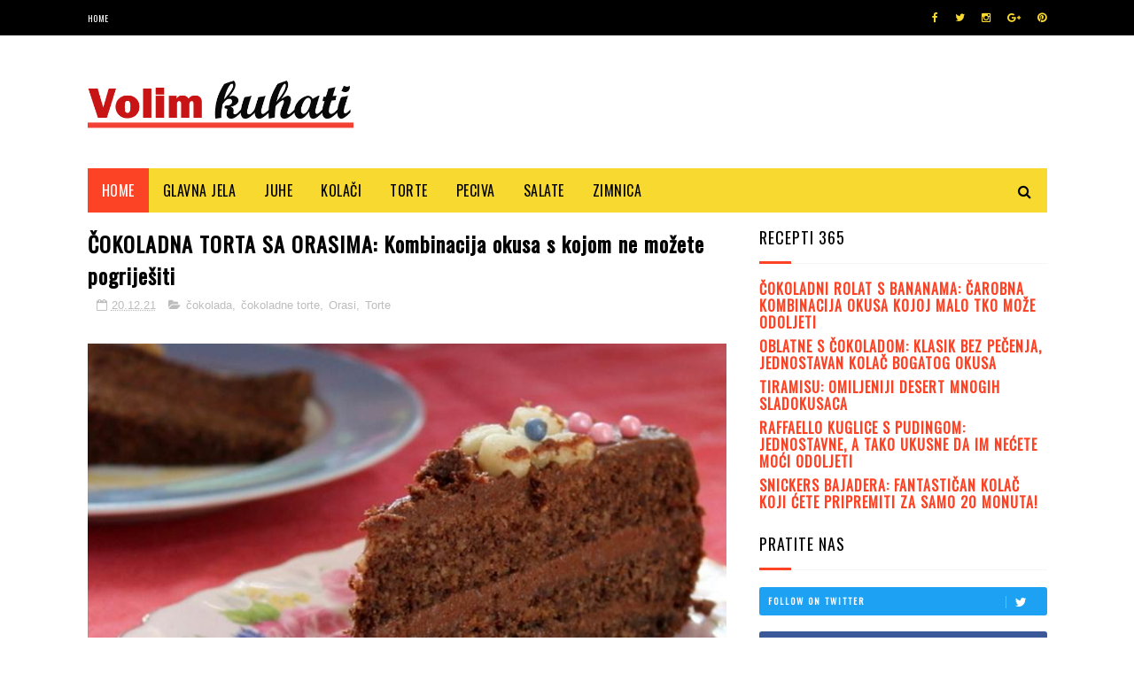

--- FILE ---
content_type: text/html; charset=utf-8
request_url: https://www.google.com/recaptcha/api2/aframe
body_size: 267
content:
<!DOCTYPE HTML><html><head><meta http-equiv="content-type" content="text/html; charset=UTF-8"></head><body><script nonce="bn_wg7iDBxO2XOSEtIhI-A">/** Anti-fraud and anti-abuse applications only. See google.com/recaptcha */ try{var clients={'sodar':'https://pagead2.googlesyndication.com/pagead/sodar?'};window.addEventListener("message",function(a){try{if(a.source===window.parent){var b=JSON.parse(a.data);var c=clients[b['id']];if(c){var d=document.createElement('img');d.src=c+b['params']+'&rc='+(localStorage.getItem("rc::a")?sessionStorage.getItem("rc::b"):"");window.document.body.appendChild(d);sessionStorage.setItem("rc::e",parseInt(sessionStorage.getItem("rc::e")||0)+1);localStorage.setItem("rc::h",'1769073930216');}}}catch(b){}});window.parent.postMessage("_grecaptcha_ready", "*");}catch(b){}</script></body></html>

--- FILE ---
content_type: text/javascript; charset=UTF-8
request_url: https://www.volimkuhati.com/feeds/posts/default?alt=json-in-script&callback=jQuery112204744539059052979_1769073927325&_=1769073927326
body_size: 31081
content:
// API callback
jQuery112204744539059052979_1769073927325({"version":"1.0","encoding":"UTF-8","feed":{"xmlns":"http://www.w3.org/2005/Atom","xmlns$openSearch":"http://a9.com/-/spec/opensearchrss/1.0/","xmlns$blogger":"http://schemas.google.com/blogger/2008","xmlns$georss":"http://www.georss.org/georss","xmlns$gd":"http://schemas.google.com/g/2005","xmlns$thr":"http://purl.org/syndication/thread/1.0","id":{"$t":"tag:blogger.com,1999:blog-5125328992822208589"},"updated":{"$t":"2026-01-14T02:33:24.155-08:00"},"category":[{"term":"Kolači"},{"term":"čokolada"},{"term":"Torte"},{"term":"šlag"},{"term":"glavna jela"},{"term":"Orasi"},{"term":"bez pečenja"},{"term":"kakao"},{"term":"Keksi"},{"term":"kokos"},{"term":"puding"},{"term":"deserti"},{"term":"peciva"},{"term":"višnje"},{"term":"čokoladne torte"},{"term":"savjeti"},{"term":"lješnjaci"},{"term":"Jabuke"},{"term":"sitni kolači"},{"term":"banane"},{"term":"bijela čokolada"},{"term":"krumpir"},{"term":"nutella"},{"term":"Rolade"},{"term":"piletina"},{"term":"paprike"},{"term":"pite"},{"term":"svježi sir"},{"term":"čokoladna torta"},{"term":"Pekmez"},{"term":"bademi"},{"term":"voće"},{"term":"božićni kolači"},{"term":"Jagode"},{"term":"Naranče"},{"term":"brzi recepti"},{"term":"mak"},{"term":"Limun"},{"term":"jogurt"},{"term":"juhe"},{"term":"junetina"},{"term":"marmelada"},{"term":"namirnice"},{"term":"prilozi"},{"term":"kesten"},{"term":"mljeveno meso"},{"term":"piškote"},{"term":"salate"},{"term":"sladoled"},{"term":"mascarpone"},{"term":"oblatne"},{"term":"plazma keksi"},{"term":"čokoladni kolač"},{"term":"Agda"},{"term":"Bundeva"},{"term":"kore za pitu"},{"term":"krem sir"},{"term":"maline"},{"term":"palačinke"},{"term":"tiramisu"},{"term":"tjestenina"},{"term":"zimnica"},{"term":"Preporuka"},{"term":"cheesecake"},{"term":"kava"},{"term":"kiflice"},{"term":"kolač s kokosom"},{"term":"med"},{"term":"odresci"},{"term":"sir"},{"term":"borovnice"},{"term":"govedina"},{"term":"jaja"},{"term":"janjetina"},{"term":"kokos kolač"},{"term":"kolač od čokolade"},{"term":"kolač s jabukama"},{"term":"kolači od kokosa"},{"term":"kolači s kokosom"},{"term":"kruh"},{"term":"kuglof"},{"term":"povrće"},{"term":"prhko tijesto"},{"term":"supe"},{"term":"svinjetina"},{"term":"teletina"},{"term":"tikvice"},{"term":"ćufte"},{"term":"čorbe"},{"term":"šampinjoni"},{"term":"špinat"},{"term":"Kajsije"},{"term":"bakalar"},{"term":"baklava"},{"term":"brusnice"},{"term":"cimet"},{"term":"džem"},{"term":"grožđice"},{"term":"gulaš"},{"term":"jaffa keks"},{"term":"kakako"},{"term":"kelj"},{"term":"kolač s orasima"},{"term":"krastavci"},{"term":"marelice"},{"term":"pistacije"},{"term":"predjela"},{"term":"rajčice"},{"term":"riža"},{"term":"tijesto"},{"term":"voćni kolači"},{"term":"zdravlje"},{"term":"šljive"},{"term":"Lino lada"},{"term":"Mrkva"},{"term":"ananas"},{"term":"baklave"},{"term":"bez glutena"},{"term":"burek"},{"term":"fritule"},{"term":"grah"},{"term":"grašak"},{"term":"griz"},{"term":"heljda"},{"term":"karamel"},{"term":"kikiriki"},{"term":"knjige"},{"term":"kolač od jabuka"},{"term":"kolač s makom"},{"term":"kolač s višnjama"},{"term":"kora za pite"},{"term":"krafne"},{"term":"kupine"},{"term":"mafini"},{"term":"nutella torta"},{"term":"pizza"},{"term":"prokulice"},{"term":"riba"},{"term":"rum"},{"term":"tradicionalni kolači"},{"term":"uštipci"},{"term":"zanimljivosti"},{"term":"zimnca"},{"term":"štrudla"},{"term":"Cikla"},{"term":"Kolač s limunom"},{"term":"Kuhajte s nama"},{"term":"Kukuruzno brašno"},{"term":"Sacher torta"},{"term":"Schwarzwald kolač"},{"term":"Stevo Karapandža"},{"term":"alergija"},{"term":"aronija"},{"term":"banana kocke"},{"term":"bez vage"},{"term":"bob"},{"term":"bosanski kolači"},{"term":"brašno"},{"term":"breskve"},{"term":"buhtle"},{"term":"cheesecake s borovnicama"},{"term":"datule"},{"term":"domaći kolači"},{"term":"domaći pekmez"},{"term":"dunje"},{"term":"featured"},{"term":"frižider"},{"term":"gljive"},{"term":"grožđe"},{"term":"hamburger"},{"term":"hladni napitci"},{"term":"hladnjak"},{"term":"jaffa kocke"},{"term":"jaka"},{"term":"jesen"},{"term":"jetrica"},{"term":"kajgana"},{"term":"kajmacnica"},{"term":"kesten torta"},{"term":"kinder bueno torta"},{"term":"kiseli kupus"},{"term":"kivi"},{"term":"kokos kocke"},{"term":"kolač"},{"term":"kolač bez vage"},{"term":"kolač od banana"},{"term":"kolač od maka"},{"term":"kolač s lješnjacima"},{"term":"kolač s narančom"},{"term":"kolač s nutellom"},{"term":"kolač sa sirom"},{"term":"kremasti sir"},{"term":"kremšnite"},{"term":"krofne"},{"term":"kuhinjski pribor"},{"term":"kukuruz"},{"term":"kupus"},{"term":"lazanje"},{"term":"leća"},{"term":"liker"},{"term":"mahune"},{"term":"mandarine"},{"term":"masline"},{"term":"mesne okruglice"},{"term":"meso"},{"term":"meso divljači"},{"term":"morski plodovi"},{"term":"muffini s kupinama"},{"term":"nulella"},{"term":"orehnjačka"},{"term":"oreo keksi"},{"term":"paradajz"},{"term":"parmezan"},{"term":"patlidžan"},{"term":"patlidžani"},{"term":"pekmez od šljiva"},{"term":"pogačice"},{"term":"polpete"},{"term":"poriluk"},{"term":"rafaelo"},{"term":"rafaelo kocke"},{"term":"rafaelo kolač"},{"term":"rolat"},{"term":"rozen kore"},{"term":"roštilj"},{"term":"sarma"},{"term":"sezam"},{"term":"sladoled torta"},{"term":"slanutak"},{"term":"složenci"},{"term":"smeđi šećer"},{"term":"sokovi"},{"term":"sočivo"},{"term":"stari kruh"},{"term":"suhe smokve"},{"term":"topli napitci"},{"term":"torta od jagoda"},{"term":"torta od kestena"},{"term":"torta s jagodama"},{"term":"torta s malinama"},{"term":"tradicionalna jela"},{"term":"tunjevina"},{"term":"umaci"},{"term":"vanilija"},{"term":"vanilin roščići"},{"term":"varivo"},{"term":"vino"},{"term":"zamrzavanje"},{"term":"ćevapčići"},{"term":"čokoladni cheesecake"},{"term":"šljiv"},{"term":"šnicle"},{"term":"šparoge"},{"term":"štrudlice"},{"term":"šumsko voće"},{"term":"šunka"},{"term":"švarcvald kolač"}],"title":{"type":"text","$t":"VolimKuhati.com"},"subtitle":{"type":"html","$t":"Najbolji recepti i savjeti"},"link":[{"rel":"http://schemas.google.com/g/2005#feed","type":"application/atom+xml","href":"https:\/\/www.volimkuhati.com\/feeds\/posts\/default"},{"rel":"self","type":"application/atom+xml","href":"https:\/\/www.blogger.com\/feeds\/5125328992822208589\/posts\/default?alt=json-in-script"},{"rel":"alternate","type":"text/html","href":"https:\/\/www.volimkuhati.com\/"},{"rel":"hub","href":"http://pubsubhubbub.appspot.com/"},{"rel":"next","type":"application/atom+xml","href":"https:\/\/www.blogger.com\/feeds\/5125328992822208589\/posts\/default?alt=json-in-script\u0026start-index=26\u0026max-results=25"}],"author":[{"name":{"$t":"proxyz"},"uri":{"$t":"http:\/\/www.blogger.com\/profile\/18095573247328576034"},"email":{"$t":"noreply@blogger.com"},"gd$image":{"rel":"http://schemas.google.com/g/2005#thumbnail","width":"16","height":"16","src":"https:\/\/img1.blogblog.com\/img\/b16-rounded.gif"}}],"generator":{"version":"7.00","uri":"http://www.blogger.com","$t":"Blogger"},"openSearch$totalResults":{"$t":"690"},"openSearch$startIndex":{"$t":"1"},"openSearch$itemsPerPage":{"$t":"25"},"entry":[{"id":{"$t":"tag:blogger.com,1999:blog-5125328992822208589.post-7042812740747336634"},"published":{"$t":"2025-11-17T19:09:00.000-08:00"},"updated":{"$t":"2025-11-17T19:09:26.810-08:00"},"category":[{"scheme":"http://www.blogger.com/atom/ns#","term":"Sacher torta"},{"scheme":"http://www.blogger.com/atom/ns#","term":"Torte"},{"scheme":"http://www.blogger.com/atom/ns#","term":"čokolada"},{"scheme":"http://www.blogger.com/atom/ns#","term":"čokoladna torta"},{"scheme":"http://www.blogger.com/atom/ns#","term":"čokoladne torte"}],"title":{"type":"text","$t":"SACHER TORTA: Klasična bečka čokoladna elegancija koja nikad ne izlazi iz mode"},"content":{"type":"html","$t":"\u003Cdiv class=\"separator\" style=\"clear: both;\"\u003E\u003Ca href=\"https:\/\/blogger.googleusercontent.com\/img\/b\/R29vZ2xl\/AVvXsEiS87U6DrWl3RY8lctAN2gImZ6MDD1K57t0NDWQS-O-89TB69ggomK7pGC6CSHIvLMUMc9CkyolcVk3kWQPrHr7emv1HN_oVPvf4FqqsfVn8AyWAU7vDqs143Q_5_DEGhpCHzfrf45J_MwUWaV2YnybAuPGH2hbDbjCJAGi3jCTLJQr2cXEO6-yhfKgaPY\/s1600\/sacher-torta-BU-800-01.jpg\" style=\"display: block; padding: 1em 0; text-align: center; \"\u003E\u003Cimg alt=\"\" border=\"0\" data-original-height=\"534\" data-original-width=\"800\" src=\"https:\/\/blogger.googleusercontent.com\/img\/b\/R29vZ2xl\/AVvXsEiS87U6DrWl3RY8lctAN2gImZ6MDD1K57t0NDWQS-O-89TB69ggomK7pGC6CSHIvLMUMc9CkyolcVk3kWQPrHr7emv1HN_oVPvf4FqqsfVn8AyWAU7vDqs143Q_5_DEGhpCHzfrf45J_MwUWaV2YnybAuPGH2hbDbjCJAGi3jCTLJQr2cXEO6-yhfKgaPY\/s1600\/sacher-torta-BU-800-01.jpg\"\/\u003E\u003C\/a\u003E\u003C\/div\u003E\n\n\u003Cb\u003EMalo je desertnih klasika koji su stekli svjetsku slavu poput Sacher torte. Nastala u Beču početkom 19. stoljeća, ova profinjena čokoladna torta spoj je bogatog biskvita s tamnom čokoladom, tankog sloja marelice i glatke, sjajne čokoladne glazure. \u003C\/b\u003E\u003Cbr \/\u003E\u003Cbr \/\u003E\n\nUnatoč luksuznom dojmu, priprema je sasvim izvediva kod kuće, a rezultat je torta koja ostavlja dojam — raskošna, uravnotežena i savršena uz šalicu kave.\u003Cbr \/\u003E\u003Cbr \/\u003E\n\nAko želite desert koji spaja eleganciju tradicije i puni čokoladni užitak, Sacher torta je izbor s kojim ne možete pogriješiti.\u003Cbr \/\u003E\u003Cbr \/\u003E\n\n\u003Ch2\u003ERecept: Sacher torta\u003C\/h2\u003E\n\u003Ch3\u003ESastojci:\u003C\/h3\u003E\n\u003Cb\u003EZa biskvit:\u003C\/b\u003E\n\u003Cul\u003E\n\u003Cli\u003E 150 g tamne čokolade (najbolje 60–70% kakaa)\u003C\/li\u003E\n\u003Cli\u003E 150 g maslaca\u003C\/li\u003E\n\u003Cli\u003E 100 g šećera\u003C\/li\u003E\n\u003Cli\u003E 1 vanilin šećer\u003C\/li\u003E\n\u003Cli\u003E 8 jaja (odvojeni bjelanjci i žumanjci)\u003C\/li\u003E\n\u003Cli\u003E 150 g glatkog brašna\u003C\/li\u003E\n\u003Cli\u003E prstohvat soli\u003C\/li\u003E\u003C\/ul\u003E\n\n\u003Cb\u003EZa nadjev:\u003C\/b\u003E\n\u003Cul\u003E\n\u003Cli\u003E 200 g glatkog pekmeza od marelice\u003C\/li\u003E\n\u003Cli\u003E 1–2 žlice vode ili ruma (po želji)\u003C\/li\u003E\u003C\/ul\u003E\n\n\u003Cb\u003EZa glazuru:\u003C\/b\u003E\n\u003Cul\u003E\n\u003Cli\u003E 200 g tamne čokolade\u003C\/li\u003E\n\u003Cli\u003E 150 ml slatkog vrhnja\u003C\/li\u003E\n\u003Cli\u003E 40 g maslaca\u003C\/li\u003E\u003C\/ul\u003E\n\n\u003Ch3\u003EPriprema;\u003C\/h3\u003E\n\u003Cb\u003E1. Biskvit\u003C\/b\u003E\u003Cbr \/\u003E\nOtopite čokoladu i maslac na pari.\u003Cbr \/\u003E\nŽumanjke miksajte sa šećerom i vanilin šećerom dok ne postanu svijetli i pjenasti.\u003Cbr \/\u003E\nDodajte otopljenu čokoladu i nježno promiješajte.\u003Cbr \/\u003E\nUmiješajte prosijano brašno.\u003Cbr \/\u003E\nBjelanjke sa soli istucite u čvrst snijeg pa ih pažljivo umiješajte u smjesu.\u003Cbr \/\u003E\nUlijte u okrugli kalup (Ø 22–24 cm) obložen papirom i pecite 45–50 min na 170 °C.\u003Cbr \/\u003E\nOhladite pa prerežite na dva jednaka diska.\u003Cbr \/\u003E\u003Cbr \/\u003E\n\n\u003Cb\u003E2. Nadjev\u003C\/b\u003E\u003Cbr \/\u003E\nPekmez lagano zagrijte s malo vode ili ruma kako bi postao maziv.\u003Cbr \/\u003E\nPremažite donju koru, vratite gornju i premažite tankim slojem pekmeza i površinu torte.\u003Cbr \/\u003E\u003Cbr \/\u003E\n\n\u003Cb\u003E3. Glazura\u003C\/b\u003E\u003Cbr \/\u003E\nZagrijte vrhnje do vrenja, prelijte ga preko nasjeckane čokolade i dodajte maslac.\u003Cbr \/\u003E\nMiješajte dok ne postane potpuno glatka.\u003Cbr \/\u003E\nPrelijte tortu u jednom potezu, bez dodirivanja nožem kako bi ostala sjajna i ravna.\u003Cbr \/\u003E\u003Cbr \/\u003E\n\n\u003Cb\u003E4. Posluživanje\u003C\/b\u003E\u003Cbr \/\u003E\nTortu ostavite najmanje 2–3 sata u hladnjaku (idealno preko noći).\u003Cbr \/\u003E\nPoslužite uz nezaslađeno tučeno vrhnje — baš kao u Beču.\u003Cbr \/\u003E\u003Cbr \/\u003E\n\n\u003Cb\u003ESavjeti za savršenu Sacher tortu:\u003C\/b\u003E\n\u003Col\u003E\n\u003Cli\u003E Koristite kvalitetnu tamnu čokoladu — okus je ključan.\u003C\/li\u003E\n\u003Cli\u003E Nemojte prepekati biskvit kako ne bi postao suh.\u003C\/li\u003E\n\u003Cli\u003E Pekmez neka bude glatki i lagano zagrijan za savršeno spajanje slojeva.\u003C\/li\u003E\n\u003Cli\u003E Glazuru ulijevajte polako, kružnim pokretom iz sredine prema rubovima.\u003C\/li\u003E \u003Col\u003E "},"link":[{"rel":"replies","type":"application/atom+xml","href":"https:\/\/www.volimkuhati.com\/feeds\/7042812740747336634\/comments\/default","title":"Objavi komentare"},{"rel":"replies","type":"text/html","href":"https:\/\/www.volimkuhati.com\/2025\/11\/sacher-torta-klasicna-becka-cokoladna.html#comment-form","title":"0 komentara"},{"rel":"edit","type":"application/atom+xml","href":"https:\/\/www.blogger.com\/feeds\/5125328992822208589\/posts\/default\/7042812740747336634"},{"rel":"self","type":"application/atom+xml","href":"https:\/\/www.blogger.com\/feeds\/5125328992822208589\/posts\/default\/7042812740747336634"},{"rel":"alternate","type":"text/html","href":"https:\/\/www.volimkuhati.com\/2025\/11\/sacher-torta-klasicna-becka-cokoladna.html","title":"SACHER TORTA: Klasična bečka čokoladna elegancija koja nikad ne izlazi iz mode"}],"author":[{"name":{"$t":"proxyz"},"uri":{"$t":"http:\/\/www.blogger.com\/profile\/18095573247328576034"},"email":{"$t":"noreply@blogger.com"},"gd$image":{"rel":"http://schemas.google.com/g/2005#thumbnail","width":"16","height":"16","src":"https:\/\/img1.blogblog.com\/img\/b16-rounded.gif"}}],"media$thumbnail":{"xmlns$media":"http://search.yahoo.com/mrss/","url":"https:\/\/blogger.googleusercontent.com\/img\/b\/R29vZ2xl\/AVvXsEiS87U6DrWl3RY8lctAN2gImZ6MDD1K57t0NDWQS-O-89TB69ggomK7pGC6CSHIvLMUMc9CkyolcVk3kWQPrHr7emv1HN_oVPvf4FqqsfVn8AyWAU7vDqs143Q_5_DEGhpCHzfrf45J_MwUWaV2YnybAuPGH2hbDbjCJAGi3jCTLJQr2cXEO6-yhfKgaPY\/s72-c\/sacher-torta-BU-800-01.jpg","height":"72","width":"72"},"thr$total":{"$t":"0"}},{"id":{"$t":"tag:blogger.com,1999:blog-5125328992822208589.post-2243166535980484925"},"published":{"$t":"2025-11-15T14:00:00.000-08:00"},"updated":{"$t":"2025-11-17T13:06:35.040-08:00"},"category":[{"scheme":"http://www.blogger.com/atom/ns#","term":"krumpir"},{"scheme":"http://www.blogger.com/atom/ns#","term":"namirnice"},{"scheme":"http://www.blogger.com/atom/ns#","term":"savjeti"}],"title":{"type":"text","$t":"Ovo su 3 najčešće greške koje radimo s krumpirom"},"content":{"type":"html","$t":"\u003Cdiv class=\"separator\" style=\"clear: both;\"\u003E\u003Ca href=\"https:\/\/blogger.googleusercontent.com\/img\/b\/R29vZ2xl\/AVvXsEguBAnS4noryXWU8S6c6MwuGON77CAjuiLPY3Atv-JCGFWFtsNnd0B0Okv0Nj8ta1HpbRTYflBF5rp21wqFbYz2xraD6zub6nP9dh73nv-8bwkIQX67tb0Nniqs7L5bRQxaOBj2NwwDhK08nJ-kQLD6Fn172cMzyNsh-ELdPhdXzz-J9t4Rl3cuNB7_NdM\/s1600\/krumpir-BP-2976968.jpg\" style=\"display: block; padding: 1em 0; text-align: center; \"\u003E\u003Cimg alt=\"\" border=\"0\" data-original-height=\"534\" data-original-width=\"800\" src=\"https:\/\/blogger.googleusercontent.com\/img\/b\/R29vZ2xl\/AVvXsEguBAnS4noryXWU8S6c6MwuGON77CAjuiLPY3Atv-JCGFWFtsNnd0B0Okv0Nj8ta1HpbRTYflBF5rp21wqFbYz2xraD6zub6nP9dh73nv-8bwkIQX67tb0Nniqs7L5bRQxaOBj2NwwDhK08nJ-kQLD6Fn172cMzyNsh-ELdPhdXzz-J9t4Rl3cuNB7_NdM\/s1600\/krumpir-BP-2976968.jpg\"\/\u003E\u003C\/a\u003E\u003C\/div\u003E\n\n\n\n\u003Cbr \/\u003E\u003Cbr \/\u003E\u003Cb\u003EKrumpir je definitivno najrasprostranjenija namirnica na svijetu, no nažalost malo cijenjena i često na lošem glasu.\u003C\/b\u003E \u003Cbr \/\u003E\u003Cbr \/\u003EZanimljivo je da bi se hraneći samo krumpirom čovjek mogao održati na životu i to zahvaljujući obilju minerala i vitamina koje posjeduje. A upravo te važne vitamine C, B1 i B2, treba znati sačuvati i iz krupmira izvući najbolje što ćete postići ukoliko nastojite izbjeći ove 3 najveće greške.\u003Cbr \/\u003E\u003Cbr \/\u003E\u003Cb\u003EKuhanje oguljenog i narezanog krumpira\u003C\/b\u003E\u003Cbr \/\u003E\u003Cbr \/\u003EKuhan pod korom, krumpir uspijeva sačuvati čak trećinu svoje količine vitamina C, dok pečen u cijelosti ostaje hranjiv. Osim toga kora krumpira sadrži fluor, dobro poznat element koji čuva zube i sprječava karijes. \u003Cbr \/\u003E\u003Cbr \/\u003EKada ne možete izbjeći guljenje krumpira učinite to, ali pazeći da skinete minimalan sloj kore jer se ispod nje krije riznica bjelančevina. \u003Cbr \/\u003E\u003Cbr \/\u003E\u003Cb\u003EZamrzavanje jela s krumpirom\u003C\/b\u003E\u003Cbr \/\u003E\u003Cbr \/\u003EKrumpir svjež ili jela koja ga sadrže nije poželjno zamrzavati, naime pod temperaturom ispod ništice škrob se pretvara u šećer i postaje štetan. Drvene kutije smještene u tamne i suhe prostorije idealni su uvjeti za čuvanje krumpira. Takvi će spriječiti klijanje, koje iz krumpira izvlači hranjive vrijednosti, ukoliko klice izrastu potrebo ih je što brže maknuti. \u003Cbr \/\u003E\u003Cbr \/\u003E\u003Cb\u003EPodgrijavanje krumpira\u003C\/b\u003E\u003Cbr \/\u003E\u003Cbr \/\u003EKrumpir već termički obrađen ne bismo trebali podgrijavati, jer nakon zagrijavanja gubi svoja nutritivna svojstva. Naime u samom srcu krumpira tijekom podgrijavanja dolazi do oslobađanja teških metala, točnije toksičnog solanina koji razbija bjelančevine u organizmu.\u003Cbr \/\u003E\u003Cbr \/\u003EDo trovanja neće doći konzumacijom jednog podgrijanog obroka, no svakako takvo što treba izbjegavati. Nutricionisti preporučuju krumpir jesti ohlađen, jer tada se u njemu povećava otporni škrob.\u003Cbr \/\u003E\u003Cbr \/\u003EIzvor: \u003Ci\u003Ezadovoljna.hr\u003C\/i\u003E"},"link":[{"rel":"replies","type":"application/atom+xml","href":"https:\/\/www.volimkuhati.com\/feeds\/2243166535980484925\/comments\/default","title":"Objavi komentare"},{"rel":"replies","type":"text/html","href":"https:\/\/www.volimkuhati.com\/2014\/10\/ovo-su-3-najcesce-greske-koje-radimo-s.html#comment-form","title":"0 komentara"},{"rel":"edit","type":"application/atom+xml","href":"https:\/\/www.blogger.com\/feeds\/5125328992822208589\/posts\/default\/2243166535980484925"},{"rel":"self","type":"application/atom+xml","href":"https:\/\/www.blogger.com\/feeds\/5125328992822208589\/posts\/default\/2243166535980484925"},{"rel":"alternate","type":"text/html","href":"https:\/\/www.volimkuhati.com\/2014\/10\/ovo-su-3-najcesce-greske-koje-radimo-s.html","title":"Ovo su 3 najčešće greške koje radimo s krumpirom"}],"author":[{"name":{"$t":"proxyz"},"uri":{"$t":"http:\/\/www.blogger.com\/profile\/18095573247328576034"},"email":{"$t":"noreply@blogger.com"},"gd$image":{"rel":"http://schemas.google.com/g/2005#thumbnail","width":"16","height":"16","src":"https:\/\/img1.blogblog.com\/img\/b16-rounded.gif"}}],"media$thumbnail":{"xmlns$media":"http://search.yahoo.com/mrss/","url":"https:\/\/blogger.googleusercontent.com\/img\/b\/R29vZ2xl\/AVvXsEguBAnS4noryXWU8S6c6MwuGON77CAjuiLPY3Atv-JCGFWFtsNnd0B0Okv0Nj8ta1HpbRTYflBF5rp21wqFbYz2xraD6zub6nP9dh73nv-8bwkIQX67tb0Nniqs7L5bRQxaOBj2NwwDhK08nJ-kQLD6Fn172cMzyNsh-ELdPhdXzz-J9t4Rl3cuNB7_NdM\/s72-c\/krumpir-BP-2976968.jpg","height":"72","width":"72"},"thr$total":{"$t":"0"}},{"id":{"$t":"tag:blogger.com,1999:blog-5125328992822208589.post-1001464910382775076"},"published":{"$t":"2025-11-15T13:29:00.000-08:00"},"updated":{"$t":"2025-11-15T13:29:00.857-08:00"},"category":[{"scheme":"http://www.blogger.com/atom/ns#","term":"baklava"},{"scheme":"http://www.blogger.com/atom/ns#","term":"baklave"},{"scheme":"http://www.blogger.com/atom/ns#","term":"Kolači"},{"scheme":"http://www.blogger.com/atom/ns#","term":"Orasi"},{"scheme":"http://www.blogger.com/atom/ns#","term":"tradicionalni kolači"}],"title":{"type":"text","$t":"ROLANA BAKLAVA: Elegantna verzija tradicionalne slastice, fina i mirisna"},"content":{"type":"html","$t":"\u003Cdiv class=\"separator\" style=\"clear: both;\"\u003E\u003Ca href=\"https:\/\/blogger.googleusercontent.com\/img\/b\/R29vZ2xl\/AVvXsEgtBbsTR8CwFGCNwIIdvQpm0UvhZUavEeMextXiGvt7d62oJP00vQhLxs2sCnIn7Ts3evHguTAE8HlrN9ovLhTa-tkCKGMjxlbIh3qbVuS7q-xCg-xA8bXXCCRrEkA_DaznnK2I-HUymP5UhRFihsoj6woKoCVfHkDWprvKRXi5Y-eskw0LNE88Y4iCmQM\/s1600\/rolana-baklava-FP-27995678-800.jpg\" style=\"display: block; padding: 1em 0; text-align: center; \"\u003E\u003Cimg alt=\"\" border=\"0\" data-original-height=\"534\" data-original-width=\"800\" src=\"https:\/\/blogger.googleusercontent.com\/img\/b\/R29vZ2xl\/AVvXsEgtBbsTR8CwFGCNwIIdvQpm0UvhZUavEeMextXiGvt7d62oJP00vQhLxs2sCnIn7Ts3evHguTAE8HlrN9ovLhTa-tkCKGMjxlbIh3qbVuS7q-xCg-xA8bXXCCRrEkA_DaznnK2I-HUymP5UhRFihsoj6woKoCVfHkDWprvKRXi5Y-eskw0LNE88Y4iCmQM\/s1600\/rolana-baklava-FP-27995678-800.jpg\"\/\u003E\u003C\/a\u003E\u003C\/div\u003E\n\n\n\u003Cb\u003EAko volite klasičnu baklavu, rolanina verzija mogla bi postati vaš novi favorit. U odnosu na tradicionalnu pripremu, rolana baklava izgleda urednije, lakše se reže, a svaki zalogaj donosi savršeni omjer hrskavih jufki, aromatičnih oraha i mirisnog sirupa. \u003C\/b\u003E\u003Cbr \/\u003E\u003Cbr \/\u003E\n\nOva slastica, iako jednostavna za pripremu, uvijek ostavlja efektan dojam na stolu — bilo da je riječ o obiteljskom ručku, blagdanskom okupljanju ili svečanoj proslavi.\u003Cbr \/\u003E\u003Cbr \/\u003E\n\nOno što je čini posebno privlačnom jest to što se može pripremiti unaprijed, a drugi dan je još ukusnija jer se sirup savršeno upije u slojeve. Evo kako napraviti ovu finu, mirisnu poslasticu.\u003Cbr \/\u003E\u003Cbr \/\u003E\n\n\u003Ch2\u003ERecept: Rolana baklava\u003C\/h2\u003E\n\n\u003Ch3\u003ESastojci:\u003C\/h3\u003E\n\u003Cb\u003EZa baklavu:\u003C\/b\u003E\n\u003Cul\u003E\n\u003Cli\u003E 500 g tankih kora (jufki)\u003C\/li\u003E\n\u003Cli\u003E 300 g mljevenih oraha\u003C\/li\u003E\n\u003Cli\u003E 100 g krupno sjeckanih oraha\u003C\/li\u003E\n\u003Cli\u003E 150 g maslaca, otopljenog\u003C\/li\u003E\n\u003Cli\u003E 100 ml ulja\u003C\/li\u003E\n\u003Cli\u003E 1 žličica cimeta (po želji)\u003C\/li\u003E\u003C\/ul\u003E\n\n\u003Cb\u003EZa sirup:\u003C\/b\u003E\n\u003Cul\u003E\n\u003Cli\u003E 600 ml vode\u003C\/li\u003E\n\u003Cli\u003E 500 g šećera\u003C\/li\u003E\n\u003Cli\u003E 1 limun (rezan na kolutove)\u003C\/li\u003E\n\u003Cli\u003E 1 vanilin šećer\u003C\/li\u003E\n\u003Cli\u003E 2 žlice meda\u003C\/li\u003E\u003C\/ul\u003E\n\u003Cbr \/\u003E\u003Cbr \/\u003E\n\u003Ch3\u003EPriprema:\u003C\/h3\u003E\n\u003Cb\u003E1. Pripremite nadjev\u003C\/b\u003E\u003Cbr \/\u003E\n\nPomiješajte mljevene i sjeckane orahe te dodajte cimet ako ga koristite. Maslac otopite i pomiješajte s uljem — ovom mješavinom premazivat ćete kore.\u003Cbr \/\u003E\u003Cbr \/\u003E\n\n\u003Cb\u003E2. Slaganje i rolanje\u003C\/b\u003E\u003Cbr \/\u003E\n\nNa radnu površinu položite dvije kore jednu na drugu. Premažite ih tankim slojem maslaca i ulja, pa pospite bogatim slojem oraha.\u003Cbr \/\u003E\nKore zarolajte čvrsto kao štrudlu.\u003Cbr \/\u003E\nPonovite postupak dok ne potrošite sav materijal.\u003Cbr \/\u003E\u003Cbr \/\u003E\n\n\u003Cb\u003E3. Rezanje i pečenje\u003C\/b\u003E\u003Cbr \/\u003E\n\nSvaku rolicu prerežite na komade dužine oko 4–5 cm.\u003Cbr \/\u003E\nSložite ih gusto u namašćen lim, prerezanom stranom prema gore, i premažite preostalom masnoćom.\u003Cbr \/\u003E\nPecite 35–40 minuta na 180 °C, dok ne postanu zlatne i hrskave.\u003Cbr \/\u003E\u003Cbr \/\u003E\n\n\u003Cb\u003E4. Sirup\u003C\/b\u003E\u003Cbr \/\u003E\n\nDok se baklava peče, pripremite sirup: zakuhajte vodu, šećer i limun, kuhajte 10 minuta pa maknite s vatre. Dodajte vanilin šećer i med te promiješajte.\u003Cbr \/\u003E\u003Cbr \/\u003E\n\n\u003Cb\u003E5. Zalijevanje\u003C\/b\u003E\u003Cbr \/\u003E\n\nVruću baklavu prelijte mlakim sirupom (ili obrnuto — hladnu baklavu zalijte vrućim sirupom).\u003Cbr \/\u003E\nOstavite najmanje 4 sata, idealno preko noći, da se dobro upije.\u003Cbr \/\u003E\u003Cbr \/\u003E\n\n\u003Ch3\u003EPosluživanje:\u003C\/h3\u003E\n\nBaklava je najukusnija drugi dan, kada se okusi prožmu. Poslužite uz kavu ili čaj, a za dodatni miris možete dodati kap ružine vodice u sirup."},"link":[{"rel":"replies","type":"application/atom+xml","href":"https:\/\/www.volimkuhati.com\/feeds\/1001464910382775076\/comments\/default","title":"Objavi komentare"},{"rel":"replies","type":"text/html","href":"https:\/\/www.volimkuhati.com\/2025\/11\/rolana-baklava-elegantna-verzija.html#comment-form","title":"0 komentara"},{"rel":"edit","type":"application/atom+xml","href":"https:\/\/www.blogger.com\/feeds\/5125328992822208589\/posts\/default\/1001464910382775076"},{"rel":"self","type":"application/atom+xml","href":"https:\/\/www.blogger.com\/feeds\/5125328992822208589\/posts\/default\/1001464910382775076"},{"rel":"alternate","type":"text/html","href":"https:\/\/www.volimkuhati.com\/2025\/11\/rolana-baklava-elegantna-verzija.html","title":"ROLANA BAKLAVA: Elegantna verzija tradicionalne slastice, fina i mirisna"}],"author":[{"name":{"$t":"proxyz"},"uri":{"$t":"http:\/\/www.blogger.com\/profile\/18095573247328576034"},"email":{"$t":"noreply@blogger.com"},"gd$image":{"rel":"http://schemas.google.com/g/2005#thumbnail","width":"16","height":"16","src":"https:\/\/img1.blogblog.com\/img\/b16-rounded.gif"}}],"media$thumbnail":{"xmlns$media":"http://search.yahoo.com/mrss/","url":"https:\/\/blogger.googleusercontent.com\/img\/b\/R29vZ2xl\/AVvXsEgtBbsTR8CwFGCNwIIdvQpm0UvhZUavEeMextXiGvt7d62oJP00vQhLxs2sCnIn7Ts3evHguTAE8HlrN9ovLhTa-tkCKGMjxlbIh3qbVuS7q-xCg-xA8bXXCCRrEkA_DaznnK2I-HUymP5UhRFihsoj6woKoCVfHkDWprvKRXi5Y-eskw0LNE88Y4iCmQM\/s72-c\/rolana-baklava-FP-27995678-800.jpg","height":"72","width":"72"},"thr$total":{"$t":"0"}},{"id":{"$t":"tag:blogger.com,1999:blog-5125328992822208589.post-7582016860223159294"},"published":{"$t":"2025-11-14T11:32:00.000-08:00"},"updated":{"$t":"2025-11-14T11:32:05.973-08:00"},"category":[{"scheme":"http://www.blogger.com/atom/ns#","term":"kolač"},{"scheme":"http://www.blogger.com/atom/ns#","term":"kolač s orasima"},{"scheme":"http://www.blogger.com/atom/ns#","term":"kolač sa sirom"},{"scheme":"http://www.blogger.com/atom/ns#","term":"Orasi"},{"scheme":"http://www.blogger.com/atom/ns#","term":"sir"},{"scheme":"http://www.blogger.com/atom/ns#","term":"svježi sir"}],"title":{"type":"text","$t":"KOLAČ S ORASIMA I SIROM: Tradicionalna delicija koja miriše na topli dom"},"content":{"type":"html","$t":"\u003Cdiv class=\"separator\" style=\"clear: both;\"\u003E\u003Ca href=\"https:\/\/blogger.googleusercontent.com\/img\/b\/R29vZ2xl\/AVvXsEhOJ4YiJvRO9L-hILr0fX1NPOH-jXKPTjMpO6YS9oU0fnaQU3kJXyo3GsGitRv34l4U27IAwDSWoiUtVCtzBDjArVZ4u8sVRrqVlj6uWYdmZgdXmA2GRDFTs976IPk9ILy8Lwsk7qsvNtI2Pyv4PMAYsaxnpe7Ckgg-wCE2TsiG-z4VXuR5R45ts288Uwo\/s1600\/kolac-s-orasima-i-sirom-IS-800-1.jpg\" style=\"display: block; padding: 1em 0; text-align: center; \"\u003E\u003Cimg alt=\"Kolač s orasima i sirom\" border=\"0\" data-original-height=\"534\" data-original-width=\"800\" src=\"https:\/\/blogger.googleusercontent.com\/img\/b\/R29vZ2xl\/AVvXsEhOJ4YiJvRO9L-hILr0fX1NPOH-jXKPTjMpO6YS9oU0fnaQU3kJXyo3GsGitRv34l4U27IAwDSWoiUtVCtzBDjArVZ4u8sVRrqVlj6uWYdmZgdXmA2GRDFTs976IPk9ILy8Lwsk7qsvNtI2Pyv4PMAYsaxnpe7Ckgg-wCE2TsiG-z4VXuR5R45ts288Uwo\/s1600\/kolac-s-orasima-i-sirom-IS-800-1.jpg\"\/\u003E\u003C\/a\u003E\u003C\/div\u003E\n\u003Cbr \/\u003E\n\u003Cb\u003ETeško je nadmašiti jednostavnost i toplinu tradicionalnih kolača koji su generacijama ukrašavali obiteljske stolove. Upravo takav je i ovaj kolač s orasima i sirom – profinjena, a opet jednostavna slastica sastavljena od četiri savršeno uravnotežena sloja: prhkog tijesta, aromatičnih oraha, kremastog sira i završnog sloja finog ribanog tijesta.\u003C\/b\u003E\u003Cbr \/\u003E\n\u003Cbr \/\u003E\nOvo je kolač koji se priprema bez žurbe, s malo sastojaka, ali mnogo ljubavi; kolač koji se jednako dobro uklapa u sve – od nedjeljnog ručka, blagdanskog stola do svakodnevice kada poželimo nešto domaće i sigurno.\u003Cbr \/\u003E\u003Cbr \/\u003E\n\nAko volite klasične starinske recepte ili jednostavno želite desert koji uvijek uspije, ovaj četveroslojni kolač bit će pun pogodak.\u003Cbr \/\u003E\u003Cbr \/\u003E\n\n\u003Ch2\u003ERecept: Kolač s orasima i sirom\u003C\/h2\u003E\n\u003Ch3\u003ESastojci:\u003C\/h3\u003E\n\u003Cb\u003EPrhko tijesto (donji i gornji sloj):\u003C\/b\u003E\n\u003Cul\u003E\n\u003Cli\u003E 400 g glatkog brašna\u003C\/li\u003E\n\u003Cli\u003E 200 g hladnog maslaca\u003C\/li\u003E\n\u003Cli\u003E 120 g šećera\u003C\/li\u003E\n\u003Cli\u003E 1 vanilin šećer\u003C\/li\u003E\n\u003Cli\u003E 2 jaja\u003C\/li\u003E\n\u003Cli\u003E 1 prašak za pecivo\u003C\/li\u003E\n\u003Cli\u003E prstohvat soli\u003C\/li\u003E\u003C\/ul\u003E\n\n\u003Cb\u003ESloj od oraha:\u003C\/b\u003E\n\u003Cul\u003E\n\u003Cli\u003E 200 g mljevenih oraha\u003C\/li\u003E\n\u003Cli\u003E 120 g šećera\u003C\/li\u003E\n\u003Cli\u003E 150 ml toplog mlijeka\u003C\/li\u003E\n\u003Cli\u003E 1 žlica ruma (po želji)\u003C\/li\u003E\u003C\/ul\u003E\n\n\u003Cb\u003ESloj od sira;\u003C\/b\u003E\n\u003Cul\u003E\n\u003Cli\u003E 500 g svježeg kravljeg sira\u003C\/li\u003E\n\u003Cli\u003E 150 g šećera\u003C\/li\u003E\n\u003Cli\u003E 2 jaja\u003C\/li\u003E\n\u003Cli\u003E 1 kiselo vrhnje (180 g)\u003C\/li\u003E\n\u003Cli\u003E 1 vanilin šećer\u003C\/li\u003E\n\u003Cli\u003E naribana korica limuna (po želji)\u003C\/li\u003E\u003C\/ul\u003E\n\u003Cbr \/\u003E\u003Cbr \/\u003E\n\u003Ch3\u003EPriprema:\u003C\/h3\u003E\n\u003Cb\u003E1. Prhko tijesto\u003C\/b\u003E\u003Cbr \/\u003E\nPomiješajte brašno, šećere, sol i prašak za pecivo, zatim dodajte hladni maslac narezan na kockice i utrljajte ga u brašno do teksture krupnih mrvica. Umiješajte jaja i zamijesite glatko tijesto. Podijelite ga na dva dijela: jedan spremite u zamrzivač, drugi razvaljajte i položite u lim (oko 20×30 cm).\u003Cbr \/\u003E\u003Cbr \/\u003E\n\n\u003Cb\u003E2. Sloj oraha\u003C\/b\u003E\u003Cbr \/\u003E\nPomiješajte orahe, šećer i toplo mlijeko (po želji i rum). Smjesu rasporedite preko podloge od tijesta.\u003Cbr \/\u003E\u003Cbr \/\u003E\n\n\u003Cb\u003E3. Sloj sira\u003C\/b\u003E\u003Cbr \/\u003E\nIzmiksajte svježi sir, šećer, jaja, vrhnje i vanilin šećer. Po želji dodajte koricu limuna. Prelijte i poravnajte preko oraha.\u003Cbr \/\u003E\u003Cbr \/\u003E\n\n\u003Cb\u003E4. Završetak\u003C\/b\u003E\u003Cbr \/\u003E\nDrugi dio tijesta naribajte direktno preko sloja sira, tako da ravnomjerno prekrije cijelu površinu.\u003Cbr \/\u003E\u003Cbr \/\u003E\n\n\u003Cb\u003E5. Pečenje\u003C\/b\u003E\nPecite 35–40 minuta na 180 °C, dok površina ne dobije lijepu zlatnu boju. Ohladite prije rezanja.\u003Cbr \/\u003E\u003Cbr \/\u003E\n\n\u003Ch3\u003EPosluživanje:\u003C\/h3\u003E\nKolač je najfiniji dobro ohlađen, kad se slojevi stabiliziraju i okusi sjedine. Posipanje šećerom u prahu dodatno naglašava njegov starinski šarm.\u003Cbr \/\u003E"},"link":[{"rel":"replies","type":"application/atom+xml","href":"https:\/\/www.volimkuhati.com\/feeds\/7582016860223159294\/comments\/default","title":"Objavi komentare"},{"rel":"replies","type":"text/html","href":"https:\/\/www.volimkuhati.com\/2025\/11\/kolac-s-orasima-i-sirom-tradicionalna.html#comment-form","title":"0 komentara"},{"rel":"edit","type":"application/atom+xml","href":"https:\/\/www.blogger.com\/feeds\/5125328992822208589\/posts\/default\/7582016860223159294"},{"rel":"self","type":"application/atom+xml","href":"https:\/\/www.blogger.com\/feeds\/5125328992822208589\/posts\/default\/7582016860223159294"},{"rel":"alternate","type":"text/html","href":"https:\/\/www.volimkuhati.com\/2025\/11\/kolac-s-orasima-i-sirom-tradicionalna.html","title":"KOLAČ S ORASIMA I SIROM: Tradicionalna delicija koja miriše na topli dom"}],"author":[{"name":{"$t":"proxyz"},"uri":{"$t":"http:\/\/www.blogger.com\/profile\/18095573247328576034"},"email":{"$t":"noreply@blogger.com"},"gd$image":{"rel":"http://schemas.google.com/g/2005#thumbnail","width":"16","height":"16","src":"https:\/\/img1.blogblog.com\/img\/b16-rounded.gif"}}],"media$thumbnail":{"xmlns$media":"http://search.yahoo.com/mrss/","url":"https:\/\/blogger.googleusercontent.com\/img\/b\/R29vZ2xl\/AVvXsEhOJ4YiJvRO9L-hILr0fX1NPOH-jXKPTjMpO6YS9oU0fnaQU3kJXyo3GsGitRv34l4U27IAwDSWoiUtVCtzBDjArVZ4u8sVRrqVlj6uWYdmZgdXmA2GRDFTs976IPk9ILy8Lwsk7qsvNtI2Pyv4PMAYsaxnpe7Ckgg-wCE2TsiG-z4VXuR5R45ts288Uwo\/s72-c\/kolac-s-orasima-i-sirom-IS-800-1.jpg","height":"72","width":"72"},"thr$total":{"$t":"0"}},{"id":{"$t":"tag:blogger.com,1999:blog-5125328992822208589.post-1731676660481786763"},"published":{"$t":"2025-11-13T15:28:00.000-08:00"},"updated":{"$t":"2025-11-13T15:29:56.203-08:00"},"category":[{"scheme":"http://www.blogger.com/atom/ns#","term":"Agda"},{"scheme":"http://www.blogger.com/atom/ns#","term":"griz"},{"scheme":"http://www.blogger.com/atom/ns#","term":"Kolači"}],"title":{"type":"text","$t":"BASBOUSA: Mirisni kolač od griza koji osvaja na prvi zalogaj"},"content":{"type":"html","$t":"\u003Cdiv class=\"separator\" style=\"clear: both;\"\u003E\u003Ca href=\"https:\/\/blogger.googleusercontent.com\/img\/b\/R29vZ2xl\/AVvXsEj0TLjg4IadvIXLtGwLIR4d7bQyYGxn6qi-C0OCqR95cUuc9whN4NG9gv7RtfM6OSJ7cuZEpn763t83qfoKnow46gBhD1Hdfw-Tx2nopiCppZrsbJJleQ76DIP2SH5Y6yf-2eYhqa4pIOyMQvoygiOr0W1MW6zcLSMmmJIFapVThsQ2DKNO2d8CdfNjFy0\/s1600\/basbousa-FP-10835510-800-1.jpg\" style=\"display: block; padding: 1em 0; text-align: center; \"\u003E\u003Cimg alt=\"\" border=\"0\" data-original-height=\"533\" data-original-width=\"800\" src=\"https:\/\/blogger.googleusercontent.com\/img\/b\/R29vZ2xl\/AVvXsEj0TLjg4IadvIXLtGwLIR4d7bQyYGxn6qi-C0OCqR95cUuc9whN4NG9gv7RtfM6OSJ7cuZEpn763t83qfoKnow46gBhD1Hdfw-Tx2nopiCppZrsbJJleQ76DIP2SH5Y6yf-2eYhqa4pIOyMQvoygiOr0W1MW6zcLSMmmJIFapVThsQ2DKNO2d8CdfNjFy0\/s1600\/basbousa-FP-10835510-800-1.jpg\"\/\u003E\u003C\/a\u003E\u003C\/div\u003E\n\n\u003Cbr \/\u003E\n\u003Cb\u003ESočan, aromatičan i jednostavan za pripremu, Basbousa je jedan od najpoznatijih kolača Bliskog istoka. Priprema se od griza, jogurta i maslaca, a prelijeva mirisnim sirupom od šećera i limuna. \u003C\/b\u003E\u003Cbr \/\u003E\u003Cbr \/\u003E\n\nOvaj kolač ima neodoljivu zlatnu koricu, dok je iznutra mekan, sočan i pun orijentalnog šarma. Basbousa je jedan od onih kolača koji dokazuje da jednostavni sastojci mogu stvoriti čaroliju.\nU svakom zalogaju osjeća se spoj bliskoistočne tradicije i domaće topline — i zato je ovaj kolač osvojio kuhinje diljem svijeta.\u003Cbr \/\u003E\u003Cbr \/\u003E\n\nSavršen je uz kavu, čaj ili kao desert nakon ručka — i, što je najbolje, priprema se u samo nekoliko jednostavnih koraka!\u003Cbr \/\u003E\u003Cbr \/\u003E\n\u003Cbr \/\u003E\n\u003Ch3\u003ESastojci:\u003C\/h3\u003E\n\u003Cb\u003EZa tijesto:\u003C\/b\u003E\n\u003Cul\u003E\n\u003Cli\u003E 250 g krupnog griza (najbolje pšeničnog)\u003C\/li\u003E\n\u003Cli\u003E 100 g šećera\u003C\/li\u003E\n\u003Cli\u003E 125 g otopljenog maslaca ili ghee maslaca\u003C\/li\u003E\n\u003Cli\u003E 200 g jogurta (grčkog ili običnog)\u003C\/li\u003E\n\u003Cli\u003E 1 žličica praška za pecivo\u003C\/li\u003E\n\u003Cli\u003E 1 vrećica vanilin šećera (po želji)\u003C\/li\u003E\n\u003Cli\u003E prstohvat soli\u003C\/li\u003E\n  \u003Cli\u003E bademi ili lješnjaci za ukras\u003C\/li\u003E\u003C\/ul\u003E\n\n\u003Cb\u003EZa sirup:\u003C\/b\u003E\n\u003Cul\u003E\n\u003Cli\u003E 250 ml vode\u003C\/li\u003E\n\u003Cli\u003E 200 g šećera\u003C\/li\u003E\n\u003Cli\u003E 1 žlica soka od limuna\u003C\/li\u003E\n\u003Cli\u003E 1 žličica ružine vodice ili narančinog cvijeta (po želji, za autentičan miris)\u003C\/li\u003E\u003C\/ul\u003E\n\u003Cbr \/\u003E\n\u003Ch3\u003EPriprema:\u003C\/h3\u003E\n\u003Cb\u003E1. Priprema sirupa\u003C\/b\u003E\u003Cbr \/\u003E\nU manjem loncu pomiješajte vodu i šećer te zagrijavajte dok ne zakuha.\u003Cbr \/\u003E\nKuhajte 5 minuta, dodajte sok od limuna, po želji ružinu vodicu i maknite s vatre.\u003Cbr \/\u003E\nOhladite sirup — mora biti hladan kad se prelije preko toplog kolača.\u003Cbr \/\u003E\u003Cbr \/\u003E\n\n\u003Cb\u003E2. Izrada tijesta\u003C\/b\u003E\u003Cbr \/\u003E\nU većoj posudi pomiješajte griz, šećer, prašak za pecivo, vanilin šećer i prstohvat soli.\u003Cbr \/\u003E\nDodajte otopljeni maslac i jogurt, pa miješajte dok se ne sjedini (smjesa treba biti gusta, ali podatna).\u003Cbr \/\u003E\nPrebacite tijesto u namašćen ili papirom obložen pravokutni kalup (npr. 20×30 cm).\u003Cbr \/\u003E\nPoravnajte površinu i nožem lagano zarežite kvadratiće ili rombove. Na svaki komadić stavite po jedan badem ili lješnjak.\u003Cbr \/\u003E\nOstavite da odstoji 15 minuta kako bi griz upio tekućinu.\u003Cbr \/\u003E\n\u003Cbr \/\u003E\n\u003Cb\u003E3. Pečenje\u003C\/b\u003E\u003Cbr \/\u003E\nPecite u prethodno zagrijanoj pećnici na 180 °C oko 30–35 minuta, dok površina ne poprimi zlatno-smeđu boju.\u003Cbr \/\u003E\u003Cbr \/\u003E\n\n\u003Cb\u003E4. Završni postupak\u003C\/b\u003E\u003Cbr \/\u003E\nČim izvadite kolač iz pećnice, vruću Basbousu polako prelijte hladnim sirupom.\u003Cbr \/\u003E\nPustite da odstoji barem 1 sat kako bi se sirup ravnomjerno upio i kolač postao sočan.\u003Cbr \/\u003E\u003Cbr \/\u003E\n\n\u003Cb\u003E5. Posluživanje\u003C\/b\u003E\u003Cbr \/\u003E\nKada se Basbousa potpuno ohladi, narežite je po zarezima i poslužite uz čaj od mente, tursku kavu ili kuglicu sladoleda od vanilije.\u003Cbr \/\u003E\nKolač može stajati nekoliko dana i s vremenom postaje još ukusniji jer griz upija sve arome sirupa.\u003Cbr \/\u003E\u003Cbr \/\u003E\n\n\u003Cb\u003ESavjeti:\u003C\/b\u003E\n\u003Col\u003E\n\u003Cli\u003E Za bogatiji okus, u tijesto možete dodati kokosovo brašno ili žlicu meda.\u003C\/li\u003E\n\u003Cli\u003E U nekim verzijama koristi se mljeveni badem ili jogurt s kokosom, što kolaču daje dodatnu punoću.\u003C\/li\u003E\n  \u003Cli\u003E Ako volite izražen miris, par kapi narančine vodice učinit će čudo.\u003C\/li\u003E\u003C\/ol\u003E"},"link":[{"rel":"replies","type":"application/atom+xml","href":"https:\/\/www.volimkuhati.com\/feeds\/1731676660481786763\/comments\/default","title":"Objavi komentare"},{"rel":"replies","type":"text/html","href":"https:\/\/www.volimkuhati.com\/2025\/11\/basbousa-mirisni-kolac-od-griza-koji.html#comment-form","title":"0 komentara"},{"rel":"edit","type":"application/atom+xml","href":"https:\/\/www.blogger.com\/feeds\/5125328992822208589\/posts\/default\/1731676660481786763"},{"rel":"self","type":"application/atom+xml","href":"https:\/\/www.blogger.com\/feeds\/5125328992822208589\/posts\/default\/1731676660481786763"},{"rel":"alternate","type":"text/html","href":"https:\/\/www.volimkuhati.com\/2025\/11\/basbousa-mirisni-kolac-od-griza-koji.html","title":"BASBOUSA: Mirisni kolač od griza koji osvaja na prvi zalogaj"}],"author":[{"name":{"$t":"proxyz"},"uri":{"$t":"http:\/\/www.blogger.com\/profile\/18095573247328576034"},"email":{"$t":"noreply@blogger.com"},"gd$image":{"rel":"http://schemas.google.com/g/2005#thumbnail","width":"16","height":"16","src":"https:\/\/img1.blogblog.com\/img\/b16-rounded.gif"}}],"media$thumbnail":{"xmlns$media":"http://search.yahoo.com/mrss/","url":"https:\/\/blogger.googleusercontent.com\/img\/b\/R29vZ2xl\/AVvXsEj0TLjg4IadvIXLtGwLIR4d7bQyYGxn6qi-C0OCqR95cUuc9whN4NG9gv7RtfM6OSJ7cuZEpn763t83qfoKnow46gBhD1Hdfw-Tx2nopiCppZrsbJJleQ76DIP2SH5Y6yf-2eYhqa4pIOyMQvoygiOr0W1MW6zcLSMmmJIFapVThsQ2DKNO2d8CdfNjFy0\/s72-c\/basbousa-FP-10835510-800-1.jpg","height":"72","width":"72"},"thr$total":{"$t":"0"}},{"id":{"$t":"tag:blogger.com,1999:blog-5125328992822208589.post-7498158095812697160"},"published":{"$t":"2025-11-12T13:19:00.000-08:00"},"updated":{"$t":"2025-11-12T13:19:26.077-08:00"},"category":[{"scheme":"http://www.blogger.com/atom/ns#","term":"brašno"},{"scheme":"http://www.blogger.com/atom/ns#","term":"savjeti"},{"scheme":"http://www.blogger.com/atom/ns#","term":"tijesto"}],"title":{"type":"text","$t":"GLATKO ILI OŠTRO BRAŠNO? Koje razlika među njima, kada se koristi jedno, a kada drugo?"},"content":{"type":"html","$t":"\u003Cdiv class=\"separator\" style=\"clear: both;\"\u003E\u003Ca href=\"https:\/\/blogger.googleusercontent.com\/img\/b\/R29vZ2xl\/AVvXsEiGsiNZcqIhTqrW5oYWqQFyclyu-OALmikx6fyqTzF7Ujmo9p-wju8J08tgny2apU1E74B80Bi00OtFclIqGPIlqVaMz_dwTrxyTMWHWl1ani2J9wacdPGO4O2X1p5ZHzlEVGP7IVV9GYLW-h1stpnP2b_IT35RB_ZDrFztv0qtagpWrfki4kEuZnxLafs\/s1600\/tijesto-brasno-BP-7711415-800-01.jpg\" style=\"display: block; padding: 1em 0; text-align: center; \"\u003E\u003Cimg alt=\"\" border=\"0\" data-original-height=\"533\" data-original-width=\"800\" src=\"https:\/\/blogger.googleusercontent.com\/img\/b\/R29vZ2xl\/AVvXsEiGsiNZcqIhTqrW5oYWqQFyclyu-OALmikx6fyqTzF7Ujmo9p-wju8J08tgny2apU1E74B80Bi00OtFclIqGPIlqVaMz_dwTrxyTMWHWl1ani2J9wacdPGO4O2X1p5ZHzlEVGP7IVV9GYLW-h1stpnP2b_IT35RB_ZDrFztv0qtagpWrfki4kEuZnxLafs\/s1600\/tijesto-brasno-BP-7711415-800-01.jpg\"\/\u003E\u003C\/a\u003E\u003C\/div\u003E\n\n\u003Cb\u003EAko ste se ikad zapitali zašto su vam keksi ispali tvrdi, a kruh zbijen — možda ste posegnuli za pogrešnim brašnom.\u003C\/b\u003E \u003Cbr \/\u003E\n\u003Cbr \/\u003E\nU domaćoj kuhinji često se koriste dvije osnovne vrste pšeničnog brašna: glatko i oštro. Naizgled slična, a zapravo se ponašaju vrlo različito u tijestu. Evo kako ih razlikovati i kada koje odabrati.\u003Cbr \/\u003E\n\u003Cbr \/\u003E\n\u003Ch2\u003EŠto razlikuje glatko od oštrog brašna?\u003C\/h2\u003E\nGlavna razlika leži u načinu mljevenja i veličini čestica. \u003Cbr \/\u003E\n\u003Cbr \/\u003E\nGlatko brašno je fino mljeveno, mekano na dodir i brže upija tekućinu, a oštro je zrnastije i grublje, pa tekućinu upija sporije, ali daje tijestu rahliju strukturu.\u003Cbr \/\u003E\n\u003Cbr \/\u003E\nZbog toga svako od njih ima svoju idealnu primjenu u kuhinji.\u003Cbr \/\u003E\n\u003Cbr \/\u003E\n\u003Ch2\u003EKada koristiti glatko brašno\u003C\/h2\u003E\nGlatko brašno koristi se kada želimo mekano, elastično tijesto koje se lijepo razvlači i povezuje. Ono se „voli“ s receptima u kojima se razvija gluten, jer upravo taj protein daje elastičnost i volumen.\u003Cbr \/\u003E\n\u003Cbr \/\u003E\nNajbolje je za:\u003Cbr \/\u003E\n- kruh i peciva\u003Cbr \/\u003E\n- dizana tijesta (krafne, buhtle, pince)\u003Cbr \/\u003E\n- biskvite i rolade\u003Cbr \/\u003E\n- palačinke i uštipke\u003Cbr \/\u003E\n\u003Cbr \/\u003E\nGlatko brašno brzo upija tekućinu, pa je idealno za tijesta koja se mijese ili valjaju.\u003Cbr \/\u003E\n\u003Cbr \/\u003E\n\u003Ch2\u003EKada koristiti oštro brašno\u003C\/h2\u003E\nOštro brašno savršeno je kada želimo prhku, rahlu strukturu — dakle, suprotno od elastične. Zbog svoje grublje teksture, sprječava prekomjerno razvijanje glutena i stvara savršeno „lomljiva“ tijesta.\u003Cbr \/\u003E\n\u003Cbr \/\u003E\nNajbolje je za:\u003Cbr \/\u003E\n- prhka tijesta i kekse\u003Cbr \/\u003E\n- pite i tartove\u003Cbr \/\u003E\n- njoke i štrukle\u003Cbr \/\u003E\n- domaću tjesteninu\u003Cbr \/\u003E\n. posipanje kod vučenog tijesta\u003Cbr \/\u003E\n\u003Cbr \/\u003E\nOštro brašno izvrsno surađuje s maslacem u prhkim tijestima jer stvara laganu, rastresitu strukturu koja se topi u ustima.\u003Cbr \/\u003E\n\u003Cbr \/\u003E\n\u003Ch2\u003EKombiniranje glatkog i oštrog brašna\u003C\/h2\u003E\nU mnogim receptima, najbolji rezultat daje kombinacija oba. Primjerice, kod pite od jabuka — glatko brašno daje čvrstoću i podatnost tijestu, dok oštro osigurava onu poželjnu prhkost i rahlu teksturu.\u003Cbr \/\u003E\n\u003Cbr \/\u003E\nOmjer 1:1 (pola glatkog, pola oštrog) često je idealan izbor za:\u003Cbr \/\u003E\n- pite i kolače s nadjevom\u003Cbr \/\u003E\n- prhke kore koje se ne smiju lomiti\u003Cbr \/\u003E\n- kolače s kremom koji trebaju držati oblik, ali ostati mekani\u003Cbr \/\u003E\n\u003Cbr \/\u003E\nDakle, odgovor na pitanje “glatko ili oštro?” zapravo ovisi o onome što pripremate\u003Cbr \/\u003E\n\u003Cbr \/\u003E\nŽelite li mekano i elastično – posegnite za glatkim, tražite li rahlo i prhko – izaberite oštro, a za savršeni balans – pomiješajte ih!\u003Cbr \/\u003E\n\u003Cbr \/\u003E\nUz pravi izbor brašna, svaki kruh, kolač ili pita dobit će onu pravu teksturu koja dijeli dobar recept od vrhunskog."},"link":[{"rel":"replies","type":"application/atom+xml","href":"https:\/\/www.volimkuhati.com\/feeds\/7498158095812697160\/comments\/default","title":"Objavi komentare"},{"rel":"replies","type":"text/html","href":"https:\/\/www.volimkuhati.com\/2025\/11\/glatko-ili-ostro-brasno-koje-razlika.html#comment-form","title":"0 komentara"},{"rel":"edit","type":"application/atom+xml","href":"https:\/\/www.blogger.com\/feeds\/5125328992822208589\/posts\/default\/7498158095812697160"},{"rel":"self","type":"application/atom+xml","href":"https:\/\/www.blogger.com\/feeds\/5125328992822208589\/posts\/default\/7498158095812697160"},{"rel":"alternate","type":"text/html","href":"https:\/\/www.volimkuhati.com\/2025\/11\/glatko-ili-ostro-brasno-koje-razlika.html","title":"GLATKO ILI OŠTRO BRAŠNO? Koje razlika među njima, kada se koristi jedno, a kada drugo?"}],"author":[{"name":{"$t":"proxyz"},"uri":{"$t":"http:\/\/www.blogger.com\/profile\/18095573247328576034"},"email":{"$t":"noreply@blogger.com"},"gd$image":{"rel":"http://schemas.google.com/g/2005#thumbnail","width":"16","height":"16","src":"https:\/\/img1.blogblog.com\/img\/b16-rounded.gif"}}],"media$thumbnail":{"xmlns$media":"http://search.yahoo.com/mrss/","url":"https:\/\/blogger.googleusercontent.com\/img\/b\/R29vZ2xl\/AVvXsEiGsiNZcqIhTqrW5oYWqQFyclyu-OALmikx6fyqTzF7Ujmo9p-wju8J08tgny2apU1E74B80Bi00OtFclIqGPIlqVaMz_dwTrxyTMWHWl1ani2J9wacdPGO4O2X1p5ZHzlEVGP7IVV9GYLW-h1stpnP2b_IT35RB_ZDrFztv0qtagpWrfki4kEuZnxLafs\/s72-c\/tijesto-brasno-BP-7711415-800-01.jpg","height":"72","width":"72"},"thr$total":{"$t":"0"}},{"id":{"$t":"tag:blogger.com,1999:blog-5125328992822208589.post-5354422795997192207"},"published":{"$t":"2025-11-11T04:18:00.000-08:00"},"updated":{"$t":"2025-11-11T04:19:40.582-08:00"},"category":[{"scheme":"http://www.blogger.com/atom/ns#","term":"Kolači"},{"scheme":"http://www.blogger.com/atom/ns#","term":"Rolade"},{"scheme":"http://www.blogger.com/atom/ns#","term":"rolat"},{"scheme":"http://www.blogger.com/atom/ns#","term":"višnje"},{"scheme":"http://www.blogger.com/atom/ns#","term":"šlag"}],"title":{"type":"text","$t":"NEODOLJIVA SCHWARZWALD ROLADA: Brža i jednostavnija, a jednako ukusna kao torta!"},"content":{"type":"html","$t":"\u003Cdiv class=\"separator\" style=\"clear: both;\"\u003E\u003Ca href=\"https:\/\/blogger.googleusercontent.com\/img\/b\/R29vZ2xl\/AVvXsEiGIxmx32wkIC7-3BmTl2diJ-hI-Dhf0afe_OrhhDfBlEONV_LmUudpdH7q5q2ITEg3jSO2DobTXQLoEEQIDSw4VK3PwHSltq6wMOQEtCrebMDKEYXmDuFCeBx7N18JkmOL0h4n8j4FAsxOi5Dt1bxxOzn3hnHwv4cAucDWnBQFCnwa8_JgWdPwy2sbzsM\/s1600\/schwarzwald-rolada-FP-22752014-800.jpg\" style=\"display: block; padding: 1em 0; text-align: center; \"\u003E\u003Cimg alt=\"\" border=\"0\" data-original-height=\"534\" data-original-width=\"800\" src=\"https:\/\/blogger.googleusercontent.com\/img\/b\/R29vZ2xl\/AVvXsEiGIxmx32wkIC7-3BmTl2diJ-hI-Dhf0afe_OrhhDfBlEONV_LmUudpdH7q5q2ITEg3jSO2DobTXQLoEEQIDSw4VK3PwHSltq6wMOQEtCrebMDKEYXmDuFCeBx7N18JkmOL0h4n8j4FAsxOi5Dt1bxxOzn3hnHwv4cAucDWnBQFCnwa8_JgWdPwy2sbzsM\/s1600\/schwarzwald-rolada-FP-22752014-800.jpg\"\/\u003E\u003C\/a\u003E\u003C\/div\u003E\n\n\u003Cb\u003ESchwarzwald rolada (poznat i kao Schwarzwälder Kirsch rolada ili „Black Forest rolada“) je varijacija čuvene Schwarzwald torte — ali u obliku rolade. Kombinira bogat čokoladni biskvit, šlag, višnje i malo likera od višnje. Rezultat je lagan, ali luksuzan desert.\u003C\/b\u003E\u003Cbr \/\u003E\u003Cbr \/\u003E\n\n\u003Ch2\u003ESchwarzwald rolada – recept\u003C\/h2\u003E\n\n\u003Ch3\u003ESastojci:\u003C\/h3\u003E\n\u003Cb\u003EZa biskvit:\u003C\/b\u003E\n\u003Cul\u003E\n\u003Cli\u003E5 jaja\u003C\/li\u003E \n\u003Cli\u003E 120 g šećera\u003C\/li\u003E \n\u003Cli\u003E 1 vrećica vanilin šećera\u003C\/li\u003E \n\u003Cli\u003E 80 g glatkog brašna\u003C\/li\u003E \n\u003Cli\u003E 30 g nezaslađenog kakaa\u003C\/li\u003E \n\u003Cli\u003E prstohvat soli\u003C\/li\u003E \n\u003Cli\u003E 1 žlica ulja\u003C\/li\u003E \u003C\/ul\u003E\n\n\u003Cb\u003EZa nadjev:\u003C\/b\u003E\n\u003Cul\u003E\n\u003Cli\u003E 300 ml slatkog vrhnja za šlag\u003C\/li\u003E \n\u003Cli\u003E 1 žlica šećera u prahu\u003C\/li\u003E \n\u003Cli\u003E 1 vrećica učvršćivača za šlag (po želji)\u003C\/li\u003E \n\u003Cli\u003E 1 staklenka višanja (oko 350–400 g ocijeđenih višanja)\u003C\/li\u003E \n\u003Cli\u003E 100 ml soka od višanja (iz staklenke)\u003C\/li\u003E \n\u003Cli\u003E 1 žlica gustina (škrobnog brašna)\u003C\/li\u003E\n\u003Cli\u003E 1–2 žlice šećera\u003C\/li\u003E\n\u003Cli\u003E 1–2 žlice likera od višanja (Kirsch) – po želji, može i bez alkohola\u003C\/li\u003E\u003C\/ul\u003E\n\n\u003Cb\u003EZa ukrašavanje:\u003C\/b\u003E\n\u003Cul\u003E\n\u003Cli\u003E 100 ml slatkog vrhnja\u003C\/li\u003E\n\u003Cli\u003E nekoliko višanja\u003C\/li\u003E\n\u003Cli\u003E strugana čokolada ili čokoladne mrvice\u003C\/li\u003E\u003C\/ul\u003E\u003Cbr \/\u003E\n\n\u003Ch3\u003EPriprema:\u003C\/h3\u003E\n\u003Cb\u003E1. Priprema biskvita\u003C\/b\u003E\n\u003Col\u003E\n\u003Cli\u003E Pećnicu zagrij na 180°C i obloži veliki lim papirom za pečenje.\u003C\/li\u003E\n\u003Cli\u003E Umuti jaja sa šećerom i vanilin šećerom dok smjesa ne postane gusta i svijetla (oko 5–6 minuta mikserom).\u003C\/li\u003E\n\u003Cli\u003E U posebnoj posudi pomiješaj brašno, kakao i prstohvat soli.\u003C\/li\u003E\n\u003Cli\u003E Lagano umiješaj suhe sastojke u smjesu s jajima i dodaj žlicu ulja.\u003C\/li\u003E\n\u003Cli\u003E Izlij smjesu ravnomjerno na lim i peci 10–12 minuta.\u003C\/li\u003E\n\u003Cli\u003E Odmah nakon pečenja, dok je biskvit još topao, prebaci ga na vlažnu kuhinjsku krpu, skini papir za pečenje i pažljivo zarolaj u roladu. Ohladi.\u003C\/li\u003E\u003C\/ol\u003E\n\n\u003Cb\u003E2. Nadjev od višanja\u003C\/b\u003E\n\u003Col\u003E\n\u003Cli\u003E U manjem lončiću pomiješaj sok od višanja, šećer i gustin.\u003C\/li\u003E\n\u003Cli\u003E Kuhaj uz miješanje dok se ne zgusne, zatim dodaj ocijeđene višnje i po želji liker.\u003C\/li\u003E\n\u003Cli\u003E Ohladi do sobne temperature.\u003C\/li\u003E\u003C\/ol\u003E\n\n\u003Cb\u003E3. Punjenje i oblikovanje\u003C\/b\u003E\n\u003Col\u003E\n\u003Cli\u003E Umuti šlag sa šećerom u prahu (i učvršćivačem ako koristiš).\u003C\/li\u003E\n\u003Cli\u003E Pažljivo odmotaj ohlađeni biskvit.\u003C\/li\u003E\n\u003Cli\u003E Premaži ga tankim slojem nadjeva od višanja (ne do samih rubova).\u003C\/li\u003E\n\u003Cli\u003E Zatim premaži slojem šlaga.\u003C\/li\u003E\n\u003Cli\u003E Lagano zarolaj pomoću krpe.\u003C\/li\u003E\n\u003Cli\u003E Umotaj u prozirnu foliju i stavi u hladnjak na najmanje 2–3 sata (najbolje preko noći).\u003C\/li\u003E\u003C\/ol\u003E\n\n  \u003Cb\u003E4. Ukrašavanje\u003C\/b\u003E\n\u003Col\u003E\n\u003Cli\u003E Premaži roladu preostalim šlagom.\u003C\/li\u003E\n\u003Cli\u003E Ukrasite višnjama i struganom čokoladom.\u003C\/li\u003E\u003C\/ol\u003E\n\n  \u003Cb\u003ESavjeti:\u003C\/b\u003E\n\u003Col\u003E \n\u003Cli\u003E Ako ne koristiš alkohol, liker možeš zamijeniti sirupom od višanja ili par kapi ekstrakta badema.\u003C\/li\u003E\n\u003Cli\u003E Biskvit možeš lagano navlažiti s malo soka od višanja za dodatnu sočnost.\u003C\/li\u003E\n\u003Cli\u003E Za svečaniju varijantu, možeš dodati tanak sloj čokoladne glazure ili ganaša prije mazanja šlaga.\u003C\/li\u003E\u003C\/ol\u003E"},"link":[{"rel":"replies","type":"application/atom+xml","href":"https:\/\/www.volimkuhati.com\/feeds\/5354422795997192207\/comments\/default","title":"Objavi komentare"},{"rel":"replies","type":"text/html","href":"https:\/\/www.volimkuhati.com\/2025\/11\/neodoljiva-schwarzwald-rolada-brza-i.html#comment-form","title":"0 komentara"},{"rel":"edit","type":"application/atom+xml","href":"https:\/\/www.blogger.com\/feeds\/5125328992822208589\/posts\/default\/5354422795997192207"},{"rel":"self","type":"application/atom+xml","href":"https:\/\/www.blogger.com\/feeds\/5125328992822208589\/posts\/default\/5354422795997192207"},{"rel":"alternate","type":"text/html","href":"https:\/\/www.volimkuhati.com\/2025\/11\/neodoljiva-schwarzwald-rolada-brza-i.html","title":"NEODOLJIVA SCHWARZWALD ROLADA: Brža i jednostavnija, a jednako ukusna kao torta!"}],"author":[{"name":{"$t":"proxyz"},"uri":{"$t":"http:\/\/www.blogger.com\/profile\/18095573247328576034"},"email":{"$t":"noreply@blogger.com"},"gd$image":{"rel":"http://schemas.google.com/g/2005#thumbnail","width":"16","height":"16","src":"https:\/\/img1.blogblog.com\/img\/b16-rounded.gif"}}],"media$thumbnail":{"xmlns$media":"http://search.yahoo.com/mrss/","url":"https:\/\/blogger.googleusercontent.com\/img\/b\/R29vZ2xl\/AVvXsEiGIxmx32wkIC7-3BmTl2diJ-hI-Dhf0afe_OrhhDfBlEONV_LmUudpdH7q5q2ITEg3jSO2DobTXQLoEEQIDSw4VK3PwHSltq6wMOQEtCrebMDKEYXmDuFCeBx7N18JkmOL0h4n8j4FAsxOi5Dt1bxxOzn3hnHwv4cAucDWnBQFCnwa8_JgWdPwy2sbzsM\/s72-c\/schwarzwald-rolada-FP-22752014-800.jpg","height":"72","width":"72"},"thr$total":{"$t":"0"}},{"id":{"$t":"tag:blogger.com,1999:blog-5125328992822208589.post-8532325793292200886"},"published":{"$t":"2025-09-19T12:48:00.000-07:00"},"updated":{"$t":"2025-11-17T06:40:43.348-08:00"},"category":[{"scheme":"http://www.blogger.com/atom/ns#","term":"glavna jela"},{"scheme":"http://www.blogger.com/atom/ns#","term":"piletina"},{"scheme":"http://www.blogger.com/atom/ns#","term":"savjeti"}],"title":{"type":"text","$t":"Pet trikova za savršenu pohanu piletinu, i to bez jaja!"},"content":{"type":"html","$t":"\u003Cdiv class=\"separator\" style=\"clear: both;\"\u003E\u003Ca href=\"https:\/\/blogger.googleusercontent.com\/img\/b\/R29vZ2xl\/AVvXsEjQ17PmTEiwyFzviRX8oHcMAwGIMQ3AYsxHlTTvrk3vkKvaDRxb2MuqxiFfNR_8lpktsMvhngk9u3j6yOCRv1OFiv9ivQJrUiP0AT_vFYew42fs0y2dkAbc0L1W_tsXt_Ho7ufo0bRiyK0y3Ud6yq4AA1IAzvbPGWi4NlfPASyDv93V6WSSEaMVF9Hu52g\/s1600\/pohana-piletina-FP-22289768.jpg\" style=\"display: block; padding: 1em 0; text-align: center; \"\u003E\u003Cimg alt=\"\" border=\"0\" data-original-height=\"534\" data-original-width=\"800\" src=\"https:\/\/blogger.googleusercontent.com\/img\/b\/R29vZ2xl\/AVvXsEjQ17PmTEiwyFzviRX8oHcMAwGIMQ3AYsxHlTTvrk3vkKvaDRxb2MuqxiFfNR_8lpktsMvhngk9u3j6yOCRv1OFiv9ivQJrUiP0AT_vFYew42fs0y2dkAbc0L1W_tsXt_Ho7ufo0bRiyK0y3Ud6yq4AA1IAzvbPGWi4NlfPASyDv93V6WSSEaMVF9Hu52g\/s1600\/pohana-piletina-FP-22289768.jpg\"\/\u003E\u003C\/a\u003E\u003C\/div\u003E\n\u003Cbr \/\u003E\n\u003Cbr \/\u003E\n\u003Cb\u003EPohana piletina u mnogim je domovima veliki gastro favorit, kako kod djece tako i kod odraslih. Ona se obično jede uz dodatak pire krumpira i salate, rižota ili okrepljujuća jesenska variva. \u003C\/b\u003E\u003Cbr \/\u003E\n\n\n\u003Cbr \/\u003E\nUz ove savjete, pak, mekano i sočno pileće meso te hrskava korica nisu nemoguća misija. Štoviše, za njeno spremanje uopće vam ne trebaju kokošja jaja!\u003Cbr \/\u003E\n\u003Cbr \/\u003E\n\u003Cb\u003E1. Marinada\u003C\/b\u003E\u003Cbr \/\u003E\nKomade piletine uronite u litru mlaćenice, dodajte malo češnjaka, limunove korice i njegovog soka, soli i papra. U ovaj osnovni recept za marinadu možete staviti i druge začine po želji, poput lovorovog lista, grančica timijana i ružmarina... Pustite da meso 'odmara' u ovoj fermentiranoj mliječnoj tekućini četiri sata u hladnjaku prije pečenja. \u003Cbr \/\u003E\n\u003Cbr \/\u003E\n\u003Cb\u003E2. Slanost \u003C\/b\u003E\u003Cbr \/\u003E\nImajte na umu da će hrskava korica mesa onemogućiti naknadno začinjavanje, pa dobro posolite marinadu kako bi meso upilo dovoljno slanosti. Nemojte se bojati dodati i do dvije kuhinjske žlice soli na litru tekućine za marinadu.\u003Cbr \/\u003E\n\u003Cbr \/\u003E\n\u003Cb\u003E3. Sušenje i temperiranje\u003C\/b\u003E \u003Cbr \/\u003E\nMeso izvadite iz hladnjaka i marinade pa ga stavite na rešetku kako bi višak tekućine istekao, a površna piletine ostala dovoljno vlažna za prianjanje brašna. Uz to dopustite mesu da prirodno postigne sobnu temperaturu što će omogućiti jednostavnije prženje u vrućem ulju. \u003Cbr \/\u003E\n\u003Cbr \/\u003E\n\u003Cb\u003E4. Sastojak iznenađenja\u003C\/b\u003E \u003Cbr \/\u003E\nU 400 grama brašna umiješajte pola čajne žličice kajenskog papra, pa smjesom dobro obložite komade piletine sa svih strana, te ih stavite peći u prethodno zagrijano ulje na 190 stupnjeva Celzija.\u003Cbr \/\u003E\n\u003Cbr \/\u003E\n\u003Cb\u003E5. Pažljivo pečenje\u003C\/b\u003E\u003Cbr \/\u003E\nIspravno pečenje piletine najvažniji je korak u cijelom postupku, jer nitko ne želi zagristi u komad krvavog mesa. Podjednake komade piletine pecite zajedno u dubokom biljnom ulju 10 do 12 minuta, odnosno dok sredina mesa ne postigne temperaturu od 70 stupnjeva Celzija što možete provjeriti kuhinjskim termometrom.\u003Cbr \/\u003E\n\u003Cbr \/\u003E\n\u003Cb\u003ESavjet plus:\u003C\/b\u003E\u003Cbr \/\u003E\nAko postignete hrskavu zlaćanu koricu prije nego što sredina mesa dosegne odgovarajuću temperaturu, izvadite meso iz ulja, postavite ga na rešetku i dovršite ga u pećnici. Uživajte!\u003Cbr \/\u003E\n\u003Cbr \/\u003E\nIzvor: \u003Ci\u003EPunkufer.hr\u003C\/i\u003E\u003Cbr \/\u003E\n"},"link":[{"rel":"replies","type":"application/atom+xml","href":"https:\/\/www.volimkuhati.com\/feeds\/8532325793292200886\/comments\/default","title":"Objavi komentare"},{"rel":"replies","type":"text/html","href":"https:\/\/www.volimkuhati.com\/2015\/01\/pet-trikova-za-savrsenu-pohanu-piletinu.html#comment-form","title":"0 komentara"},{"rel":"edit","type":"application/atom+xml","href":"https:\/\/www.blogger.com\/feeds\/5125328992822208589\/posts\/default\/8532325793292200886"},{"rel":"self","type":"application/atom+xml","href":"https:\/\/www.blogger.com\/feeds\/5125328992822208589\/posts\/default\/8532325793292200886"},{"rel":"alternate","type":"text/html","href":"https:\/\/www.volimkuhati.com\/2015\/01\/pet-trikova-za-savrsenu-pohanu-piletinu.html","title":"Pet trikova za savršenu pohanu piletinu, i to bez jaja!"}],"author":[{"name":{"$t":"proxyz"},"uri":{"$t":"http:\/\/www.blogger.com\/profile\/18095573247328576034"},"email":{"$t":"noreply@blogger.com"},"gd$image":{"rel":"http://schemas.google.com/g/2005#thumbnail","width":"16","height":"16","src":"https:\/\/img1.blogblog.com\/img\/b16-rounded.gif"}}],"media$thumbnail":{"xmlns$media":"http://search.yahoo.com/mrss/","url":"https:\/\/blogger.googleusercontent.com\/img\/b\/R29vZ2xl\/AVvXsEjQ17PmTEiwyFzviRX8oHcMAwGIMQ3AYsxHlTTvrk3vkKvaDRxb2MuqxiFfNR_8lpktsMvhngk9u3j6yOCRv1OFiv9ivQJrUiP0AT_vFYew42fs0y2dkAbc0L1W_tsXt_Ho7ufo0bRiyK0y3Ud6yq4AA1IAzvbPGWi4NlfPASyDv93V6WSSEaMVF9Hu52g\/s72-c\/pohana-piletina-FP-22289768.jpg","height":"72","width":"72"},"thr$total":{"$t":"0"}},{"id":{"$t":"tag:blogger.com,1999:blog-5125328992822208589.post-8485063521030342953"},"published":{"$t":"2025-09-04T01:52:00.000-07:00"},"updated":{"$t":"2025-11-15T06:12:08.936-08:00"},"category":[{"scheme":"http://www.blogger.com/atom/ns#","term":"paprike"},{"scheme":"http://www.blogger.com/atom/ns#","term":"paradajz"},{"scheme":"http://www.blogger.com/atom/ns#","term":"patlidžan"},{"scheme":"http://www.blogger.com/atom/ns#","term":"rajčice"},{"scheme":"http://www.blogger.com/atom/ns#","term":"zimnica"}],"title":{"type":"text","$t":"PINĐUR: Jednostavan recept za omiljenu deliciju"},"content":{"type":"html","$t":"\u003Cdiv class=\"separator\" style=\"clear: both;\"\u003E\u003Ca href=\"https:\/\/blogger.googleusercontent.com\/img\/b\/R29vZ2xl\/AVvXsEjy3zRJQPD3Kl4Kj7F1efk_E3B3vJ6Dh2g5oPg3Hc-5zXjCildyrFTKM9U1njhzOGRomv9CyQPXWK8AbWM3lwShihEGVVf3kr5zX6I58lXKk8CCqHD23S8GWn_p4iJRQI-7n59Uf0rSN5NvZuB5hvtlVzxurpUXEJ4aQDEWA-SKOHRFh-F-qvQrucEmZE0\/s1600\/pindjur.jpg\" style=\"display: block; padding: 1em 0; text-align: center; \"\u003E\u003Cimg alt=\"\" border=\"0\" data-original-height=\"440\" data-original-width=\"660\" src=\"https:\/\/blogger.googleusercontent.com\/img\/b\/R29vZ2xl\/AVvXsEjy3zRJQPD3Kl4Kj7F1efk_E3B3vJ6Dh2g5oPg3Hc-5zXjCildyrFTKM9U1njhzOGRomv9CyQPXWK8AbWM3lwShihEGVVf3kr5zX6I58lXKk8CCqHD23S8GWn_p4iJRQI-7n59Uf0rSN5NvZuB5hvtlVzxurpUXEJ4aQDEWA-SKOHRFh-F-qvQrucEmZE0\/s1600\/pindjur.jpg\"\/\u003E\u003C\/a\u003E\u003C\/div\u003E\n\n\u003Cb\u003EPinđur, tradicionalni balkanski umak od pečenih paprika i rajčica, obogaćen češnjakom, uljem i začinima, za razliku od ajvara, ima blažu, svježiju aromu i mekšu, gotovo mazivu konzistenciju jer sadrži rajčicu. Najčešće se poslužuje kao namaz, prilog uz meso ili kao dodatak jelima, a posebno je cijenjen zbog bogatog, prirodnog okusa pečenog povrća.\u003C\/b\u003E\n\u003Cbr \/\u003E\n\u003Cbr \/\u003E\n\u003Cb\u003ESastojci:\u003C\/b\u003E\u003Cbr \/\u003E\n\u003Cbr \/\u003E\n\u003Cul\u003E\u003Cli\u003E 3 kg mesnatih crvenih paprika,\u003C\/li\u003E\n\u003Cli\u003E 2 kg paradajza,\u003C\/li\u003E\n\u003Cli\u003E 1 veći plavi patlidžan,\u003C\/li\u003E\n\u003Cli\u003E 200 g ljutih papričica,\u003C\/li\u003E\n\u003Cli\u003E list celera,\u003C\/li\u003E\n\u003Cli\u003E peršina,\u003C\/li\u003E\n\u003Cli\u003E glavica bijelog luka,\u003C\/li\u003E\n\u003Cli\u003E 2 ravne kašike soli,\u003C\/li\u003E\n\u003Cli\u003E 2 kašike šećera,\u003C\/li\u003E\n\u003Cli\u003E 3 dl ulja,\u003C\/li\u003E\n\u003Cli\u003E 2 dl octa\u003C\/li\u003E\n\u003C\/ul\u003E\u003Cscript async src=\"\/\/pagead2.googlesyndication.com\/pagead\/js\/adsbygoogle.js\"\u003E\u003C\/script\u003E\u003Cbr \/\u003E\n\u003C!-- VK --\u003E\u003Cbr \/\u003E\n\u003Cins class=\"adsbygoogle\"\n     style=\"display:inline-block;width:100%;height:280px\"\n     data-ad-client=\"ca-pub-0820167607235835\"\n     data-ad-slot=\"3317147041\"\u003E\u003C\/ins\u003E\u003Cbr \/\u003E\n\u003Cscript\u003E\n(adsbygoogle = window.adsbygoogle || []).push({});\n\u003C\/script\u003E\u003Cbr \/\u003E\n\u003Cb\u003EPriprema:\u003C\/b\u003E\u003Cbr \/\u003E\n\u003Cbr \/\u003E\nParadajz, patlidžan, paprike i ljute papričice ispecite u rerni. Ogulite i sameljite ih na mašini za meso. Sameljite i bijeli luk. \u003Cbr \/\u003E\nUgrijte ulje, sipajte mljevenu smjesu i pržite 60 minuta. \u003Cbr \/\u003E\nDodajte ocat, so, šećer, isjeckan peršun i celer. Pržite još 20 minuta. \u003Cbr \/\u003E\nSipajte u tople tegle do vrha, zatvorite i okrenite tegle na poklopac. Tako ostavite da se ohlade, pa ih okrenite na pravu stranu i ostavite na hladno mjesto.\u003Cbr \/\u003E\n\u003Cbr \/\u003E\nIzvor: \u003Ca href=\"http:\/\/www.mojakuhinja.net\/2016\/08\/pinur-jednostavan-i-pouzdan-recept-za.html\" target=\"_blank\"\u003EMojakuhinja.net\u003C\/a\u003E\u003Cbr \/\u003E\n\u003Cscript async src=\"\/\/pagead2.googlesyndication.com\/pagead\/js\/adsbygoogle.js\"\u003E\u003C\/script\u003E\u003Cbr \/\u003E\n\u003C!-- VK --\u003E\u003Cbr \/\u003E\n\u003Cins class=\"adsbygoogle\"\n     style=\"display:inline-block;width:100%;height:280px\"\n     data-ad-client=\"ca-pub-0820167607235835\"\n     data-ad-slot=\"3317147041\"\u003E\u003C\/ins\u003E\u003Cbr \/\u003E\n\u003Cscript\u003E\n(adsbygoogle = window.adsbygoogle || []).push({});\n\u003C\/script\u003E"},"link":[{"rel":"replies","type":"application/atom+xml","href":"https:\/\/www.volimkuhati.com\/feeds\/8485063521030342953\/comments\/default","title":"Objavi komentare"},{"rel":"replies","type":"text/html","href":"https:\/\/www.volimkuhati.com\/2015\/09\/pinur-jednostavan-recept-za-omiljenu.html#comment-form","title":"0 komentara"},{"rel":"edit","type":"application/atom+xml","href":"https:\/\/www.blogger.com\/feeds\/5125328992822208589\/posts\/default\/8485063521030342953"},{"rel":"self","type":"application/atom+xml","href":"https:\/\/www.blogger.com\/feeds\/5125328992822208589\/posts\/default\/8485063521030342953"},{"rel":"alternate","type":"text/html","href":"https:\/\/www.volimkuhati.com\/2015\/09\/pinur-jednostavan-recept-za-omiljenu.html","title":"PINĐUR: Jednostavan recept za omiljenu deliciju"}],"author":[{"name":{"$t":"proxyz"},"uri":{"$t":"http:\/\/www.blogger.com\/profile\/18095573247328576034"},"email":{"$t":"noreply@blogger.com"},"gd$image":{"rel":"http://schemas.google.com/g/2005#thumbnail","width":"16","height":"16","src":"https:\/\/img1.blogblog.com\/img\/b16-rounded.gif"}}],"media$thumbnail":{"xmlns$media":"http://search.yahoo.com/mrss/","url":"https:\/\/blogger.googleusercontent.com\/img\/b\/R29vZ2xl\/AVvXsEjy3zRJQPD3Kl4Kj7F1efk_E3B3vJ6Dh2g5oPg3Hc-5zXjCildyrFTKM9U1njhzOGRomv9CyQPXWK8AbWM3lwShihEGVVf3kr5zX6I58lXKk8CCqHD23S8GWn_p4iJRQI-7n59Uf0rSN5NvZuB5hvtlVzxurpUXEJ4aQDEWA-SKOHRFh-F-qvQrucEmZE0\/s72-c\/pindjur.jpg","height":"72","width":"72"},"thr$total":{"$t":"0"}},{"id":{"$t":"tag:blogger.com,1999:blog-5125328992822208589.post-8337374248377223877"},"published":{"$t":"2024-12-13T08:45:00.000-08:00"},"updated":{"$t":"2025-11-15T12:07:56.947-08:00"},"category":[{"scheme":"http://www.blogger.com/atom/ns#","term":"Jabuke"},{"scheme":"http://www.blogger.com/atom/ns#","term":"Kolači"},{"scheme":"http://www.blogger.com/atom/ns#","term":"pite"}],"title":{"type":"text","$t":"PITA OD JABUKA: Jedna modernija varijanta koju morate probati"},"content":{"type":"html","$t":"\u003Cdiv class=\"separator\" style=\"clear: both;\"\u003E\u003Ca href=\"https:\/\/blogger.googleusercontent.com\/img\/b\/R29vZ2xl\/[base64]\/s1600\/pita_od_jabuka.jpg\" style=\"display: block; padding: 1em 0; text-align: center; \"\u003E\u003Cimg alt=\"\" border=\"0\" data-original-height=\"385\" data-original-width=\"660\" src=\"https:\/\/blogger.googleusercontent.com\/img\/b\/R29vZ2xl\/[base64]\/s1600\/pita_od_jabuka.jpg\"\/\u003E\u003C\/a\u003E\u003C\/div\u003E\n\u003Cbr \/\u003E\n\u003Cbr \/\u003E\n\n\u003Cb\u003EAko volite kolače s jabukama, ovaj recpet morate isprobati prvom prilikom!\u003C\/b\u003E\n\u003Cbr \/\u003E\n\u003Cbr \/\u003E\n\u003Cb\u003ESastojci:\u003C\/b\u003E\u003Cbr \/\u003E\n\u003Cul\u003E\u003Cli\u003E  200 g brašna,\u003C\/li\u003E\n\u003Cli\u003E  575 g mljevenih badema,\u003C\/li\u003E\n\u003Cli\u003E  45 g šećera u prahu,\u003C\/li\u003E\n\u003Cli\u003E  3 žumanjka,\u003C\/li\u003E\n\u003Cli\u003E  110 g maslaca,\u003C\/li\u003E\n\u003Cli\u003E  malo soli,\u003C\/li\u003E\n\u003Cli\u003E  3 kašike pekmeza od aronije,\u003C\/li\u003E\n\u003Cli\u003E  3 bjelanjka,\u003C\/li\u003E\n\u003Cli\u003E  100 g šećera u prahu,\u003C\/li\u003E\n\u003Cli\u003E  1 vanili šećer,\u003C\/li\u003E\n\u003Cli\u003E  300 g kremastog sira,\u003C\/li\u003E\n\u003Cli\u003E  1 žlica gustina,\u003C\/li\u003E\n\u003Cli\u003E  2-3 jabuke\u003C\/li\u003E\n\u003C\/ul\u003E \u003Cbr \/\u003E\n\u003Cb\u003EPriprema:\u003C\/b\u003E\u003Cbr \/\u003E\nPomiješajte prvo brašno, šećer u prahu, malo soli i mljevene bademe. Zatim dodajte žumanjke i na listiće nasječen hladan maslac.\u003Cbr \/\u003E\nTijesto treba biti mekano i lagano za manipuliranje, dakle ne smije biti ljepljivo. Tijesto tanko razvaljate i stavite na dno tepsije pa premažite džemom od aronije.\u003Cbr \/\u003E\nBjelanjke istucite u čvrst snijeg, dodajte 100 g šećera u prahu i vanilin šećer. Umiješajte lagano kremasti sir i gustin. Tom smjesom premažite podlogu od tijesta koja je već premazana džemom.\u003Cbr \/\u003E\nJabuke ogulite i očistite od sjemenki te ih tanko nasijecite i rasporedite po površini pite.\u003Cbr \/\u003E\nPecite u prethodno zagrijanoj pećnici na oko 170-180° C oko 45 minuta.\u003Cbr \/\u003E\n\u003Cbr \/\u003E\nIzvor: \u003Ca href=\"http:\/\/www.mojakuhinja.net\/2014\/11\/pita-od-jabuka-jedna-modernija-varijanta.html\" target=\"_blank\"\u003EMojakuhinja.net\u003C\/a\u003E\u003Cbr \/\u003E\n\n"},"link":[{"rel":"replies","type":"application/atom+xml","href":"https:\/\/www.volimkuhati.com\/feeds\/8337374248377223877\/comments\/default","title":"Objavi komentare"},{"rel":"replies","type":"text/html","href":"https:\/\/www.volimkuhati.com\/2015\/02\/pita-od-jabuka-jedna-modernija.html#comment-form","title":"0 komentara"},{"rel":"edit","type":"application/atom+xml","href":"https:\/\/www.blogger.com\/feeds\/5125328992822208589\/posts\/default\/8337374248377223877"},{"rel":"self","type":"application/atom+xml","href":"https:\/\/www.blogger.com\/feeds\/5125328992822208589\/posts\/default\/8337374248377223877"},{"rel":"alternate","type":"text/html","href":"https:\/\/www.volimkuhati.com\/2015\/02\/pita-od-jabuka-jedna-modernija.html","title":"PITA OD JABUKA: Jedna modernija varijanta koju morate probati"}],"author":[{"name":{"$t":"proxyz"},"uri":{"$t":"http:\/\/www.blogger.com\/profile\/18095573247328576034"},"email":{"$t":"noreply@blogger.com"},"gd$image":{"rel":"http://schemas.google.com/g/2005#thumbnail","width":"16","height":"16","src":"https:\/\/img1.blogblog.com\/img\/b16-rounded.gif"}}],"media$thumbnail":{"xmlns$media":"http://search.yahoo.com/mrss/","url":"https:\/\/blogger.googleusercontent.com\/img\/b\/R29vZ2xl\/[base64]\/s72-c\/pita_od_jabuka.jpg","height":"72","width":"72"},"thr$total":{"$t":"0"}},{"id":{"$t":"tag:blogger.com,1999:blog-5125328992822208589.post-3794502949851887616"},"published":{"$t":"2024-11-12T14:33:00.000-08:00"},"updated":{"$t":"2025-11-15T06:16:02.976-08:00"},"category":[{"scheme":"http://www.blogger.com/atom/ns#","term":"bez pečenja"},{"scheme":"http://www.blogger.com/atom/ns#","term":"brzi recepti"},{"scheme":"http://www.blogger.com/atom/ns#","term":"Kolači"},{"scheme":"http://www.blogger.com/atom/ns#","term":"Rolade"}],"title":{"type":"text","$t":"PLAZMA ROLAT: Za pripremu vam treba samo 15 minuta, a onda se prepustite užitku"},"content":{"type":"html","$t":"\u003Ca href=\"https:\/\/blogger.googleusercontent.com\/img\/b\/R29vZ2xl\/AVvXsEhNllRZl8szD6_HOTA4ijDIZO9h-gMhwaqOuC4Vs4DuAwYA-UKKbugkpsFeCMIf8PMz2YfcfPUY7759JG89hyphenhyphenajQfs-RloNEbw7bI4QLqu3uOOenPGjD6kQW7zWXehZJ6EkpQmBPRQHs44\/s1600\/plazma_rolat.jpg\" imageanchor=\"1\" \u003E\u003Cimg border=\"0\" src=\"https:\/\/blogger.googleusercontent.com\/img\/b\/R29vZ2xl\/AVvXsEhNllRZl8szD6_HOTA4ijDIZO9h-gMhwaqOuC4Vs4DuAwYA-UKKbugkpsFeCMIf8PMz2YfcfPUY7759JG89hyphenhyphenajQfs-RloNEbw7bI4QLqu3uOOenPGjD6kQW7zWXehZJ6EkpQmBPRQHs44\/s640\/plazma_rolat.jpg\" \/\u003E\u003C\/a\u003E\n\n\u003Cbr \/\u003E\n\u003Cbr \/\u003E\n\u003Cbr \/\u003E\n\u003Cb\u003EPravi se brzo, bez uključivanja pećnice, a tako osvježava, pa je idealan za vruće ljetne dane. Ali nikad nećete s njim pogriješiti, prijat će vam u svako godišnje doba!\u003C\/b\u003E\u003Cbr \/\u003E\n\u003Cbr \/\u003E\n\u003Cb\u003ESastojci:\u003C\/b\u003E\u003Cbr \/\u003E\n\u003Cbr \/\u003E\n\u003Cul\u003E\u003Cli\u003E 250 g margarina,\u003C\/li\u003E\n\u003Cli\u003E 1 šalica šećera (2 dl),\u003C\/li\u003E\n\u003Cli\u003E 1 kutija mljevenog plazma keksa (300 g),\u003C\/li\u003E\n\u003Cli\u003E 2 žlice čokolade u prahu (nesquik),\u003C\/li\u003E\n\u003Cli\u003E 1 šlag pjena,\u003C\/li\u003E\n\u003Cli\u003E sok od naranče (po potrebi dodavati)\u003C\/li\u003E\n\u003C\/ul\u003E\n\n\u003Cbr \/\u003E\n\u003Cb\u003EPriprema:\u003C\/b\u003E\u003Cbr \/\u003E\nUmutimo margarin i šećer, zatim dodamo mljeveni plazma keks i čokoladu u prahu (po želji čokolade koliko volite), sve izmiješamo i zalijemo sokom od naranče (može i cedevita). \u003Cbr \/\u003E\nPostepeno zalijevati, paziti da ne bude previše rijetko.\u003Cbr \/\u003E\nKad sve izmješate, oblikovati kao rolat i staviti šlag na vrh. Ostaviti u led da se stegne, ako želite da bude leden kao sladoled, a možete i premjestiti u hladnjak, da bude malo rahlija struktura...\u003Cbr \/\u003E\nJednostavan je za praviti, možete staviti i bananu u sredinu ili pomiješati čokolade u komadićima... Jednostavno se poigrajte!\u003Cbr \/\u003E\n\u003Cbr \/\u003E\nIzvor: \u003Ci\u003ECoolinarika.com\u003C\/i\u003E\u003Cbr \/\u003E\n"},"link":[{"rel":"replies","type":"application/atom+xml","href":"https:\/\/www.volimkuhati.com\/feeds\/3794502949851887616\/comments\/default","title":"Objavi komentare"},{"rel":"replies","type":"text/html","href":"https:\/\/www.volimkuhati.com\/2015\/09\/plazma-rolat-napravite-ga-za-15-minuta.html#comment-form","title":"0 komentara"},{"rel":"edit","type":"application/atom+xml","href":"https:\/\/www.blogger.com\/feeds\/5125328992822208589\/posts\/default\/3794502949851887616"},{"rel":"self","type":"application/atom+xml","href":"https:\/\/www.blogger.com\/feeds\/5125328992822208589\/posts\/default\/3794502949851887616"},{"rel":"alternate","type":"text/html","href":"https:\/\/www.volimkuhati.com\/2015\/09\/plazma-rolat-napravite-ga-za-15-minuta.html","title":"PLAZMA ROLAT: Za pripremu vam treba samo 15 minuta, a onda se prepustite užitku"}],"author":[{"name":{"$t":"proxyz"},"uri":{"$t":"http:\/\/www.blogger.com\/profile\/18095573247328576034"},"email":{"$t":"noreply@blogger.com"},"gd$image":{"rel":"http://schemas.google.com/g/2005#thumbnail","width":"16","height":"16","src":"https:\/\/img1.blogblog.com\/img\/b16-rounded.gif"}}],"media$thumbnail":{"xmlns$media":"http://search.yahoo.com/mrss/","url":"https:\/\/blogger.googleusercontent.com\/img\/b\/R29vZ2xl\/AVvXsEhNllRZl8szD6_HOTA4ijDIZO9h-gMhwaqOuC4Vs4DuAwYA-UKKbugkpsFeCMIf8PMz2YfcfPUY7759JG89hyphenhyphenajQfs-RloNEbw7bI4QLqu3uOOenPGjD6kQW7zWXehZJ6EkpQmBPRQHs44\/s72-c\/plazma_rolat.jpg","height":"72","width":"72"},"thr$total":{"$t":"0"}},{"id":{"$t":"tag:blogger.com,1999:blog-5125328992822208589.post-4092691147479123212"},"published":{"$t":"2024-09-29T13:03:00.000-07:00"},"updated":{"$t":"2025-11-17T01:58:32.508-08:00"},"category":[{"scheme":"http://www.blogger.com/atom/ns#","term":"namirnice"}],"title":{"type":"text","$t":"STIGLA JE JESEN: 15 namirnica koje su idealne za prve hladne dane"},"content":{"type":"html","$t":"\u003Cdiv class=\"separator\" style=\"clear: both;\"\u003E\u003Ca href=\"https:\/\/blogger.googleusercontent.com\/img\/b\/R29vZ2xl\/AVvXsEg0G4HEuaomgjV0l5Asi4FSg7ZciOouIaux9GzDwQB2TJUGxywswIf3LdzF7qE2Zmz2yBUlcNlhfIMED2GDHtAHCHcLNvDZ85Bhta05PN4dnrewdM73e2elrNY5IwqxYdi14i19MqZqm2GDNh0OIexRMFVV-iLreNZ-PMu9e7E0OfK1uFCRddTRo2-rZhE\/s1600\/voce-povrce-jesen-FP-10020484.jpg\" style=\"display: block; padding: 1em 0; text-align: center; \"\u003E\u003Cimg alt=\"\" border=\"0\" data-original-height=\"534\" data-original-width=\"800\" src=\"https:\/\/blogger.googleusercontent.com\/img\/b\/R29vZ2xl\/AVvXsEg0G4HEuaomgjV0l5Asi4FSg7ZciOouIaux9GzDwQB2TJUGxywswIf3LdzF7qE2Zmz2yBUlcNlhfIMED2GDHtAHCHcLNvDZ85Bhta05PN4dnrewdM73e2elrNY5IwqxYdi14i19MqZqm2GDNh0OIexRMFVV-iLreNZ-PMu9e7E0OfK1uFCRddTRo2-rZhE\/s1600\/voce-povrce-jesen-FP-10020484.jpg\"\/\u003E\u003C\/a\u003E\u003C\/div\u003E\n\n\n\u003Cbr \/\u003E\n\u003Cbr \/\u003E\n\u003Cb\u003ETemperature su sve niže, ali izbor proizvoda koji su nam na raspolaganju sve je veći. Te su namirnice u ovo doba godine dostupne u vrtu, trgovinama, na tržnicama...\u003C\/b\u003E\u003Cbr \/\u003E\n\n\u003Cb\u003EJabuke\u003C\/b\u003E\u003Cbr \/\u003E\n\u003Cbr \/\u003E\nJabuke se preporučuju kako u prirodnom, tako i u nekom od kulinarskih oblika, primjerice kolaču, kompotu ili pekmezu od jabuka. Obavezno jedite i koru jabuke jer sadrži vrlo zdrave flavonoide. Ovo je voće puno antioksidanasa te sadrži četiri grama dijetalnih vlakana po porciji. Sezona im je od kolovoza do studenoga. \u003Cbr \/\u003E\n\u003Cbr \/\u003E\n\u003Cb\u003EProkulica\u003C\/b\u003E\u003Cbr \/\u003E\n\u003Cbr \/\u003E\nDobro pripremljene prokulice imaju božanski okus. Same po sebi imaju blag, pomalo gorkast okus, ali određeni umak okus će im itekako poboljšati. Zdrave su jer pola šalice prokulica sadrži više vitamina K od predviđene dnevne doze. Dobar su izvor folne kiseline i željeza. Sezona im je od rujna do ožujka. \u003Cbr \/\u003E\n\u003Cbr \/\u003E\n\u003Cb\u003EPeršin\u003C\/b\u003E\u003Cbr \/\u003E\n\u003Cbr \/\u003E\nIako ovo povrće može sličiti mrkvi, peršin je svjetlije boje i slađeg okusa. Dodajte ga u jela s rižom i krumpirom ili korijen propasirajte te stavite u juhu i umak. Peršin je bogat kalijem i dobar je izvor vlakana. Sezona mu je od listopada do travnja. \u003Cbr \/\u003E\n\u003Cbr \/\u003E\n\u003Cb\u003EKruške\u003C\/b\u003E\u003Cbr \/\u003E\n\u003Cbr \/\u003E\nSladak i sočan okus čini ovo voće neodoljivim. U raznim receptima mogu pridonijeti ​​nevjerojatnom okusu. Probajte ih peći ili poširati. Dobar su izvor vitamina C i sadrže četiri grama vlakana po porciji. Sezona im je od kolovoza do veljače. \u003Cbr \/\u003E\n\u003Cbr \/\u003E\n\u003Cb\u003EBijela repa\u003C\/b\u003E\u003Cbr \/\u003E\n\u003Cbr \/\u003E\nMože se kiseliti kao i kupus. No, možete je dodati u složence ili propasirati s mrkvom i napraviti slatku juhu. Sadrži betakaroten i vitamin C. Dobar je izvor vlakana. Sezona joj je od listopada do travnja. \u003Cbr \/\u003E\n\u003Cbr \/\u003E\n\u003Cb\u003ECvjetača\u003C\/b\u003E\u003Cbr \/\u003E\n\u003Cbr \/\u003E\nIdealna je kao zimski prilog. Odlično je kad je napravite na pari, ali isto je tako možete izmiksati i dobiti finu teksturu poput pire-krumpira. Isto tako, možete je staviti u juhu. Cvjetača štiti od raka, snižava kolesterol i izvrstan je izvor vitamina C. Sezona joj je od rujna do lipnja. \u003Cbr \/\u003E\n\u003Cbr \/\u003E\n\u003Cb\u003EBuča\u003C\/b\u003E\u003Cbr \/\u003E\n\u003Cbr \/\u003E\nZa razliku od tikvica, zimska buča ima finu teksturu i sladak okus. Zbog debele kore možete je čuvati mjesecima. Okus ćete joj dodatno popraviti dodate li malo cimeta ili đumbira. Sadrži omega-3 masne kiseline i odličan je izvor vitamina A. Sezona joj je od listopada do veljače. \u003Cbr \/\u003E\n\u003Cbr \/\u003E\n\u003Cb\u003EBundeva\u003C\/b\u003E\u003Cbr \/\u003E\n\u003Cbr \/\u003E\nSladak okus i vlažna tekstura čine je idealnom za pite, kolače, pa čak i puding! Bogata kalijem, vlaknima i dobar izvor vitamina B. Sezona joj je od listopada do veljače. \u003Cbr \/\u003E\n\u003Cbr \/\u003E\n\u003Cb\u003ESlatki krumpir (batat)\u003C\/b\u003E\u003Cbr \/\u003E\n\u003Cbr \/\u003E\nIma bolji sastav od običnog krumpira i hranjiviji je. Pokušajte ga peći – ima izvrstan okus i na taj način zadržava više vitamina nego kad ga kuhate. Odličan je izvor vitamina A i dobar izvor željeza. Djeluje i protuupalno. Sezona mu je od rujna do prosinca. \u003Cbr \/\u003E\n\u003Cbr \/\u003E\n\u003Cb\u003ERepa\u003C\/b\u003E\u003Cbr \/\u003E\n\u003Cbr \/\u003E\nTo korjenasto povrće izvrsna je alternativa za rotkvice i kupus. Da biste poboljšali okus ovog povrća, možete dodati komorač, krušne mrvice, pa čak i smeđi šećer. Lišće repe ima okus sličan gorušici. Lako se kuha i bogata je hranjivim tvarima. Korijen je dobar izvor vitamina C, a listovi su odličan izvor vitamina A, K i folata. Sezona joj je od rujna do travnja.\u003Cbr \/\u003E\n\u003Cbr \/\u003E\n\u003Cb\u003ENar\u003C\/b\u003E\u003Cbr \/\u003E\n\u003Cbr \/\u003E\nOvo kiselkasto voće prepuno je antioksidansa. Sok je dobra baza za marinade, a sjemenke se mogu dodati salatama kako bi pojačale okus. Istraživanje provedeno na UCLA pokazalo je da narov sok ima višu razinu antioksidansa od crnog vina. Dobar je izvor vitamina C i folne kiseline. Sezona mu je od kolovoza do prosinca. \u003Cbr \/\u003E\n\u003Cbr \/\u003E\n\u003Cb\u003EDatulje\u003C\/b\u003E\u003Cbr \/\u003E\n\u003Cbr \/\u003E\nOva bliskoistočna delicija je slatko voće i izvrstan dodatak varivima i desertima. Osim toga, možete ih puniti vrhnjem ili bademima. Imaju nizak udio masnoća, dobar su izvor vlakana i kalija. Sezona im je od rujna do prosinca. \u003Cbr \/\u003E\n\u003Cbr \/\u003E\n\u003Cb\u003EKivi\u003C\/b\u003E\u003Cbr \/\u003E\n\u003Cbr \/\u003E\nDat će tropski okus jelu. Odličan je pomiješan s jagodama, dinjom ili narančom, a može se kombinirati i s ananasom. Sadrži više vitamina C od naranče i dobar je izvor kalija. Sezona mu je od rujna do ožujka. \u003Cbr \/\u003E\n\u003Cbr \/\u003E\n\u003Cb\u003EGrejp\u003C\/b\u003E\u003Cbr \/\u003E\n\u003Cbr \/\u003E\nOštar okus grejp čini drugačijim od ostalog citrusnog voća. Dodajte ga miješanom zelenom povrću, kombinirajte s avokadom i škampima ili uživajte u čaši svježe iscijeđenog soka bogatog antioksidansima. Iznimno je bogat vitaminom C i dobar izvor likopena. Sadrži pektin, koji se pokazao kao dobar u snižavanju kolesterola. Sezona mu je od rujna do travnja. \u003Cbr \/\u003E\n\u003Cbr \/\u003E\n\u003Cb\u003EMandarine\u003C\/b\u003E\u003Cbr \/\u003E\n\u003Cbr \/\u003E\nMali i slatki plodovi pravo su osvježenje u jesenskim receptima. Kombinirajte ih s bademima, datuljama i medom. Pomiješajte njihov sok s uljem, octom i đumbirom, te napravite odličan umak za salatu. Dobar su izvor vitamina C i beta-karotena. Sezona im je od studenoga do travnja. \u003Cbr \/\u003E\n\u003Cbr \/\u003E\nIzvor: \u003Ci\u003EMojakuhinja.net\u003C\/i\u003E\u003Cbr \/\u003E"},"link":[{"rel":"replies","type":"application/atom+xml","href":"https:\/\/www.volimkuhati.com\/feeds\/4092691147479123212\/comments\/default","title":"Objavi komentare"},{"rel":"replies","type":"text/html","href":"https:\/\/www.volimkuhati.com\/2015\/10\/stigla-je-jesen-15-namirnica-koje-su.html#comment-form","title":"0 komentara"},{"rel":"edit","type":"application/atom+xml","href":"https:\/\/www.blogger.com\/feeds\/5125328992822208589\/posts\/default\/4092691147479123212"},{"rel":"self","type":"application/atom+xml","href":"https:\/\/www.blogger.com\/feeds\/5125328992822208589\/posts\/default\/4092691147479123212"},{"rel":"alternate","type":"text/html","href":"https:\/\/www.volimkuhati.com\/2015\/10\/stigla-je-jesen-15-namirnica-koje-su.html","title":"STIGLA JE JESEN: 15 namirnica koje su idealne za prve hladne dane"}],"author":[{"name":{"$t":"proxyz"},"uri":{"$t":"http:\/\/www.blogger.com\/profile\/18095573247328576034"},"email":{"$t":"noreply@blogger.com"},"gd$image":{"rel":"http://schemas.google.com/g/2005#thumbnail","width":"16","height":"16","src":"https:\/\/img1.blogblog.com\/img\/b16-rounded.gif"}}],"media$thumbnail":{"xmlns$media":"http://search.yahoo.com/mrss/","url":"https:\/\/blogger.googleusercontent.com\/img\/b\/R29vZ2xl\/AVvXsEg0G4HEuaomgjV0l5Asi4FSg7ZciOouIaux9GzDwQB2TJUGxywswIf3LdzF7qE2Zmz2yBUlcNlhfIMED2GDHtAHCHcLNvDZ85Bhta05PN4dnrewdM73e2elrNY5IwqxYdi14i19MqZqm2GDNh0OIexRMFVV-iLreNZ-PMu9e7E0OfK1uFCRddTRo2-rZhE\/s72-c\/voce-povrce-jesen-FP-10020484.jpg","height":"72","width":"72"},"thr$total":{"$t":"0"}},{"id":{"$t":"tag:blogger.com,1999:blog-5125328992822208589.post-6925757027604360991"},"published":{"$t":"2024-09-26T09:26:00.000-07:00"},"updated":{"$t":"2025-11-17T13:21:31.705-08:00"},"category":[{"scheme":"http://www.blogger.com/atom/ns#","term":"glavna jela"},{"scheme":"http://www.blogger.com/atom/ns#","term":"piletina"}],"title":{"type":"text","$t":"PILEĆI KROKETI: Zaboravite kupovne, ove možete bez straha jesti jer znate što ste u njih stavili!"},"content":{"type":"html","$t":"\u003Cdiv class=\"separator\" style=\"clear: both;\"\u003E\u003Ca href=\"https:\/\/blogger.googleusercontent.com\/img\/b\/R29vZ2xl\/AVvXsEiiGrQ4AVyPxUw6liVMC59DyX4DB1AGEG28MShNFetRsH92zQwKDfdR0iQDK8gg1dqJ7OwbBB2SqBnNI2nb-x8jUUQcURWsp-W9xY1M33FbbdpWJ1yBxcUfvf8CRK4rU8vjrXHzI2RGQby0wl1IXQ8ZG_hmRCmHdHff0UCnaPIWDSh1GEg5tDrJwbIabKk\/s1600\/pileci-kroketi-BP-2795548.jpg\" style=\"display: block; padding: 1em 0; text-align: center; \"\u003E\u003Cimg alt=\"\" border=\"0\" data-original-height=\"534\" data-original-width=\"800\" src=\"https:\/\/blogger.googleusercontent.com\/img\/b\/R29vZ2xl\/AVvXsEiiGrQ4AVyPxUw6liVMC59DyX4DB1AGEG28MShNFetRsH92zQwKDfdR0iQDK8gg1dqJ7OwbBB2SqBnNI2nb-x8jUUQcURWsp-W9xY1M33FbbdpWJ1yBxcUfvf8CRK4rU8vjrXHzI2RGQby0wl1IXQ8ZG_hmRCmHdHff0UCnaPIWDSh1GEg5tDrJwbIabKk\/s1600\/pileci-kroketi-BP-2795548.jpg\"\/\u003E\u003C\/a\u003E\u003C\/div\u003E\n\u003Cbr \/\u003E\n\u003Cbr \/\u003E\n\n\u003Cb\u003EAko želite živjeti zdravbije, ove pileće krokete svakako uvrstite u svoj jelovnik. Možete ih bez straha jesti jer znate što ste u njih stavili!\u003C\/b\u003E\n\u003Cbr \/\u003E\n\u003Cbr \/\u003E\n\u003Cb\u003ESastojci:\u003C\/b\u003E\u003Cbr \/\u003E\n\u003Cbr \/\u003E\n\u003Cul\u003E\u003Cli\u003E 500 g mljevenog bijelog pilećeg mesa,\u003C\/li\u003E\n\u003Cli\u003E 1 jaje,\u003C\/li\u003E\n\u003Cli\u003E 1 kriška bijelog kruha potopljenog u mlijeko,\u003C\/li\u003E\n\u003Cli\u003E peršin, \u003C\/li\u003E\n\u003Cli\u003E 1 češanj češnjaka,\u003C\/li\u003E\n\u003Cli\u003E kari,\u003C\/li\u003E\n\u003Cli\u003E so,\u003C\/li\u003E\n\u003Cli\u003E papar,\u003C\/li\u003E\n\u003Cli\u003E malo šećera,\u003C\/li\u003E\n\u003Cli\u003E žličica senfa\u003C\/li\u003E\u003C\/ul\u003E\u003Cbr \/\u003E\n\u003Ci\u003EZa pohanje: \u003C\/i\u003E\u003Cbr \/\u003E\n\u003Cul\u003E\u003Cli\u003E brašno,\u003C\/li\u003E\n\u003Cli\u003E jaja,\u003C\/li\u003E\n\u003Cli\u003E krušne mrvice\u003C\/li\u003E\n\u003C\/ul\u003E\n\u003Cbr \/\u003E\n\u003Cb\u003EPriprema:\u003C\/b\u003E\u003Cbr \/\u003E\n\u003Cbr \/\u003E\nU mljeveno pileće meso dodajte jaje, ocijeđen bijeli kruh iz mlijeka, sjeckani peršin, izgnječen češnjkak i začine. Sve dobro sjedinite.\u003Cbr \/\u003E\nPrekrijte folijom i ostavite oko sat vremena u hlasdnjaku.\u003Cbr \/\u003E\nNapravite male krokete, uvaljajte ih u jaja pa u krušne mrvice i przite u vrelom ulju dok ne porumene.\u003Cbr \/\u003E\n\n"},"link":[{"rel":"replies","type":"application/atom+xml","href":"https:\/\/www.volimkuhati.com\/feeds\/6925757027604360991\/comments\/default","title":"Objavi komentare"},{"rel":"replies","type":"text/html","href":"https:\/\/www.volimkuhati.com\/2014\/09\/pileci-kroketi-ove-mozete-bez-straha.html#comment-form","title":"0 komentara"},{"rel":"edit","type":"application/atom+xml","href":"https:\/\/www.blogger.com\/feeds\/5125328992822208589\/posts\/default\/6925757027604360991"},{"rel":"self","type":"application/atom+xml","href":"https:\/\/www.blogger.com\/feeds\/5125328992822208589\/posts\/default\/6925757027604360991"},{"rel":"alternate","type":"text/html","href":"https:\/\/www.volimkuhati.com\/2014\/09\/pileci-kroketi-ove-mozete-bez-straha.html","title":"PILEĆI KROKETI: Zaboravite kupovne, ove možete bez straha jesti jer znate što ste u njih stavili!"}],"author":[{"name":{"$t":"proxyz"},"uri":{"$t":"http:\/\/www.blogger.com\/profile\/18095573247328576034"},"email":{"$t":"noreply@blogger.com"},"gd$image":{"rel":"http://schemas.google.com/g/2005#thumbnail","width":"16","height":"16","src":"https:\/\/img1.blogblog.com\/img\/b16-rounded.gif"}}],"media$thumbnail":{"xmlns$media":"http://search.yahoo.com/mrss/","url":"https:\/\/blogger.googleusercontent.com\/img\/b\/R29vZ2xl\/AVvXsEiiGrQ4AVyPxUw6liVMC59DyX4DB1AGEG28MShNFetRsH92zQwKDfdR0iQDK8gg1dqJ7OwbBB2SqBnNI2nb-x8jUUQcURWsp-W9xY1M33FbbdpWJ1yBxcUfvf8CRK4rU8vjrXHzI2RGQby0wl1IXQ8ZG_hmRCmHdHff0UCnaPIWDSh1GEg5tDrJwbIabKk\/s72-c\/pileci-kroketi-BP-2795548.jpg","height":"72","width":"72"},"thr$total":{"$t":"0"}},{"id":{"$t":"tag:blogger.com,1999:blog-5125328992822208589.post-1339676653994710105"},"published":{"$t":"2024-03-27T17:37:00.000-07:00"},"updated":{"$t":"2024-03-27T17:37:10.107-07:00"},"category":[{"scheme":"http://www.blogger.com/atom/ns#","term":"Torte"},{"scheme":"http://www.blogger.com/atom/ns#","term":"višnje"}],"title":{"type":"text","$t":"TORTA S VIŠNJAMA: Savršenstvo okusa, zadovoljit će i najveće gurmane"},"content":{"type":"html","$t":"\u003Cdiv class=\"separator\" style=\"clear: both;\"\u003E\u003Ca href=\"https:\/\/blogger.googleusercontent.com\/img\/b\/R29vZ2xl\/AVvXsEje1jnQXM0CRY5GNgEvFPCC1KKWJIRA93w2WjQ49O-WlHo1pR_MPRdxSw2kB0UzQ8WOhBZXiauNUzrrGAsVMPxb2rQSmgQnl9KjuILkxYPeYaGMK1M3jZ31KkHmI_fORUdy9z8cGxnoznNqxQYjWg_jAUVH7rnbTZoHxw6EKz_hX4sYbNyt6PW3c2Wwd6k\/s1600\/torta-s-visnjama-800.jpg\" style=\"display: block; padding: 1em 0; text-align: center; \"\u003E\u003Cimg alt=\"\" border=\"0\" data-original-height=\"533\" data-original-width=\"800\" src=\"https:\/\/blogger.googleusercontent.com\/img\/b\/R29vZ2xl\/AVvXsEje1jnQXM0CRY5GNgEvFPCC1KKWJIRA93w2WjQ49O-WlHo1pR_MPRdxSw2kB0UzQ8WOhBZXiauNUzrrGAsVMPxb2rQSmgQnl9KjuILkxYPeYaGMK1M3jZ31KkHmI_fORUdy9z8cGxnoznNqxQYjWg_jAUVH7rnbTZoHxw6EKz_hX4sYbNyt6PW3c2Wwd6k\/s1600\/torta-s-visnjama-800.jpg\"\/\u003E\u003C\/a\u003E\u003C\/div\u003E\n\n\u003Cbr \/\u003E\n\u003Cb\u003EOva torta s višnjama je savršenstvo okusa! Bijele kore koje se tope u ustima i spoj čokolade i višanja! Kako joj odoljeti?\u003C\/b\u003E\n\u003Cbr \/\u003E\n\u003Cbr \/\u003E\n\u003Ch2\u003ESastojci:\u003C\/h2\u003E\n\u003Cb\u003EZa koru:\u003C\/b\u003E\u003Cbr \/\u003E\n- osam bjelanca\u003Cbr \/\u003E\n- 400 grama šećera\u003Cbr \/\u003E\n- jedna kašika sirćeta\u003Cbr \/\u003E\u003Cbr \/\u003E\n\n\u003Cb\u003EZa fil sa višnjama:\u003C\/b\u003E\u003Cbr \/\u003E\n- 500 grama višnje \u003Cbr \/\u003E\n- 400 mililitara vode\u003Cbr \/\u003E\n- osam kašika šećera\u003Cbr \/\u003E\n- osam kašika gustina\u003Cbr \/\u003E\u003Cbr \/\u003E\n\n\u003Cb\u003ETa fil sa čokoladom:\u003C\/b\u003E\u003Cbr \/\u003E\n- osam žumanca\u003Cbr \/\u003E\n- 200 grama šećera u prahu\u003Cbr \/\u003E\n- 300 grama keksa\u003Cbr \/\u003E\n- 100 grama čokolade \u003Cbr \/\u003E\n- 250 grana margarina\u003Cbr \/\u003E\n- 150 mililitara mlijeka\u003Cbr \/\u003E\u003Cbr \/\u003E\u003Cbr \/\u003E\n\n\u003Cb\u003EZa dekoraciju:\u003C\/b\u003E\u003Cbr \/\u003E\n- 100 grama čokolade\u003Cbr \/\u003E\n- 100 grama šećernih perli\u003Cbr \/\u003E\n- 200 grama šlaga\u003Cbr \/\u003E\n- 200 mililitara mlijeka\u003Cbr \/\u003E\u003Cbr \/\u003E\n\n\u003Ch2\u003EPriprema:\u003C\/h2\u003E\n\u003Cb\u003EKore:\u003C\/b\u003E\nBjelanca umutiti u čvrst šam.  Postepeno dodavajte šećer, neprekidno muteći.Potrebno je mutiti duže dok se šećer ne otopi, oko 10 minuta.\u003Cbr \/\u003E\nDodati i sirće, umutiti mikserom.\u003Cbr \/\u003E\nSipati u pleh koga ste obložili pek pairom.\u003Cbr \/\u003E\nPeći na 150 °C, 25 minuta, ne otvarati rernu.\u003Cbr \/\u003E\nIzvaditi koru i prevrnuti je na plato koga ste posuli šećerom.\u003Cbr \/\u003E\nOstaviti da se ohladi.\u003Cbr \/\u003E\u003Cbr \/\u003E\n\n\u003Cb\u003EFil sa višnjama:\u003C\/b\u003E\u003Cbr \/\u003E\nVišnje oprati i očistiti od koštica. Samljeti u blenderu. Sipajte u odgovarajuću šerpicu, dodajte 200 mililitara vode, šećer i kuhajte na laganoj vatri 10-ak minuta.\u003Cbr \/\u003E\nGustin pomiješajte sa ostatkom vode, da nema grudvica i zakuvajte zajedno s višnjama. Smanjite temperaturu, da vri 3-4 minuta pa sklonite sa ringle i ostavite da se hladi uz povremeno miješanje, da se ne bi stvorila korica.\u003Cbr \/\u003E\u003Cbr \/\u003E\n\n\u003Cb\u003EFil sa čokoladom:\u003C\/b\u003E\u003Cbr \/\u003E\nŽumanca umutite sa šećerom pjenasto, stavite na laganoj vatri i kuhajte 5 minuta uz stalno miješanje.\u003Cbr \/\u003E\nSklonite sa vatre i ohladite. Margarin umutite pjenasto dodajte mu skuhan fil s žumancima i izmiksajte da se napravi glatka krema.\u003Cbr \/\u003E\nDodajte mljeveni keks, mlijeko, rastopljenu čokoladu i sve zajedno izmiksajte.\u003Cbr \/\u003E\u003Cbr \/\u003E\n\n\u003Cb\u003EZavršni postupak:\u003C\/b\u003E\u003Cbr \/\u003E\nKoru presjeći na pola po dužini.\u003Cbr \/\u003E\nPreko kore stavite pola fil sa višnjama pa polovinu fila sa čokokoladom, pa kora, fil sa višnjom pa fil sa čokoladom.\u003Cbr \/\u003E\nUmutite šlag sa mlijekom i premažite cijelu tortu. Štedljivim nožićem sjecite čokoladu na šnitove.Pospite šećernim perlicama.\u003Cbr \/\u003E\nDobro rashladiti.\u003Cbr \/\u003E\u003Cbr \/\u003E\n\nIzvor: \u003Ca href=\"https:\/\/www.kuvajmo-blogovski.com\/bela-torta-sa-visnjama\/\" target=\"_blank\" rel=\"nofollow\"\u003EKuvajmo blogovski\u003C\/a\u003E\n"},"link":[{"rel":"replies","type":"application/atom+xml","href":"https:\/\/www.volimkuhati.com\/feeds\/1339676653994710105\/comments\/default","title":"Objavi komentare"},{"rel":"replies","type":"text/html","href":"https:\/\/www.volimkuhati.com\/2015\/10\/torta-s-visnjama-ukusna-i-lijepa.html#comment-form","title":"0 komentara"},{"rel":"edit","type":"application/atom+xml","href":"https:\/\/www.blogger.com\/feeds\/5125328992822208589\/posts\/default\/1339676653994710105"},{"rel":"self","type":"application/atom+xml","href":"https:\/\/www.blogger.com\/feeds\/5125328992822208589\/posts\/default\/1339676653994710105"},{"rel":"alternate","type":"text/html","href":"https:\/\/www.volimkuhati.com\/2015\/10\/torta-s-visnjama-ukusna-i-lijepa.html","title":"TORTA S VIŠNJAMA: Savršenstvo okusa, zadovoljit će i najveće gurmane"}],"author":[{"name":{"$t":"proxyz"},"uri":{"$t":"http:\/\/www.blogger.com\/profile\/18095573247328576034"},"email":{"$t":"noreply@blogger.com"},"gd$image":{"rel":"http://schemas.google.com/g/2005#thumbnail","width":"16","height":"16","src":"https:\/\/img1.blogblog.com\/img\/b16-rounded.gif"}}],"media$thumbnail":{"xmlns$media":"http://search.yahoo.com/mrss/","url":"https:\/\/blogger.googleusercontent.com\/img\/b\/R29vZ2xl\/AVvXsEje1jnQXM0CRY5GNgEvFPCC1KKWJIRA93w2WjQ49O-WlHo1pR_MPRdxSw2kB0UzQ8WOhBZXiauNUzrrGAsVMPxb2rQSmgQnl9KjuILkxYPeYaGMK1M3jZ31KkHmI_fORUdy9z8cGxnoznNqxQYjWg_jAUVH7rnbTZoHxw6EKz_hX4sYbNyt6PW3c2Wwd6k\/s72-c\/torta-s-visnjama-800.jpg","height":"72","width":"72"},"thr$total":{"$t":"0"}},{"id":{"$t":"tag:blogger.com,1999:blog-5125328992822208589.post-3414973401833717091"},"published":{"$t":"2024-03-22T08:24:00.000-07:00"},"updated":{"$t":"2024-03-22T08:24:08.709-07:00"},"category":[{"scheme":"http://www.blogger.com/atom/ns#","term":"Jabuke"},{"scheme":"http://www.blogger.com/atom/ns#","term":"Kolači"},{"scheme":"http://www.blogger.com/atom/ns#","term":"puding"}],"title":{"type":"text","$t":"PREOKRENUTI KOLAČ S JABUKAMA: Jednostavan i jeftin, a tako kremast i fin"},"content":{"type":"html","$t":"\u003Cdiv class=\"separator\" style=\"clear: both;\"\u003E\u003Ca href=\"https:\/\/blogger.googleusercontent.com\/img\/b\/R29vZ2xl\/AVvXsEgtawXbWM6GCbIDzCeMh_4n8iBw7Ir2xFDmuaVM6PyaabxzvMzMn8t3pA8iYso6tF6Q3nvUCG3d26A5S6MtP8oj0l3AorG9eJHVI2F4DI3Ykbp_lEhxW2Acd3Bt1svTx9f8skmDHho_CEAiJBpWES2ln1LK6WomxfC5C5X8UguZ4aL_uyJ8bCbxwzze92E\/s1600\/preokrenuti-kolac-800.jpg\" style=\"display: block; padding: 1em 0; text-align: center; \"\u003E\u003Cimg alt=\"\" border=\"0\" data-original-height=\"527\" data-original-width=\"800\" src=\"https:\/\/blogger.googleusercontent.com\/img\/b\/R29vZ2xl\/AVvXsEgtawXbWM6GCbIDzCeMh_4n8iBw7Ir2xFDmuaVM6PyaabxzvMzMn8t3pA8iYso6tF6Q3nvUCG3d26A5S6MtP8oj0l3AorG9eJHVI2F4DI3Ykbp_lEhxW2Acd3Bt1svTx9f8skmDHho_CEAiJBpWES2ln1LK6WomxfC5C5X8UguZ4aL_uyJ8bCbxwzze92E\/s1600\/preokrenuti-kolac-800.jpg\"\/\u003E\u003C\/a\u003E\u003C\/div\u003E\n\n\u003Cbr \/\u003E\n\u003Cb\u003EPreokrenuti kolač s jabukama je jedan od onih kolača koje ćete praviti često. Zašto? Jednostavan je za napraviti, ne treba vam brdo skupih sastojaka te je fenomenalno kremast. Sigurni smo da ćete uživati u njemu… \u003C\/b\u003E\u003Cbr \/\u003E\u003Cbr \/\u003E\n\n\u003Ch2\u003ESastojci:\u003C\/h2\u003E\n\n\u003Cb\u003EZa voćni dio s jabukama:\u003C\/b\u003E\u003Cbr \/\u003E\n\u0026#x25AA;  4-5 jabuka\u003Cbr \/\u003E\n\u0026#x25AA;  šalica šećera (pola smeđeg, pola bijelog)\u003Cbr \/\u003E\n  \u003Cbr \/\u003E\n\u003Cb\u003EZa biskvit:\u003C\/b\u003E\u003Cbr \/\u003E\n\u0026#x25AA;  4 jaja\u003Cbr \/\u003E\n\u0026#x25AA;  4 žlice šećera\u003Cbr \/\u003E\n\u0026#x25AA;  4 žlice brašna\u003Cbr \/\u003E\n\u0026#x25AA;  1\/2 praška za pecivo\u003Cbr \/\u003E\n\u0026#x25AA;  1 vanilin šećera\u003Cbr \/\u003E\n  \u003Cbr \/\u003E\n\u003Cb\u003E Za kremu:\u003C\/b\u003E\u003Cbr \/\u003E\n\u0026#x25AA;  4 dl mlijeka\u003Cbr \/\u003E\n\u0026#x25AA;  1 puding od vanilije\u003Cbr \/\u003E\n\u0026#x25AA;  3 žlice šećera\u003Cbr \/\u003E\n\u0026#x25AA;  2,5 dl slatkog vrhnja\u003Cbr \/\u003E\n\n\u003Cbr \/\u003E\n\u003Ch2\u003EPriprema:\u003C\/h2\u003E\nJabuke oguliti i izrezati na kriškice. \u003Cbr \/\u003E\nDno lima za pečenje srednje veličine (25×35 cm) preko kojeg ste stavili papir za pečenje posuti obilno šećerom, pa preko svega rasporediti jabuke. \u003Cbr \/\u003E\nPeći u pećnici cca 30 minuta na 180 °C.\u003Cbr \/\u003E\nDok se jabuke peku, umutiti biskvitnu smjesu: miksati žumanjke sa šećerom i vanilin šećerom, dodati brašno i prašak za pecivo te na kraju snijeg od bjelanjaka. \u003Cbr \/\u003E\nRasporediti smjesu preko gotovo pečenih jabuka i peći sve skupa još 20 minuta. \u003Cbr \/\u003E\nPečeni kolač ohladiti i izvrnuti iz lima na pladanj. Pažljivo maknuti papir za pečenje.\u003Cbr \/\u003E\nPreko ohlađenog kolača treba rasporediti kremu koju ćete skuhati ovako: u 4 dl mlijeka zakuhati puding sa šećerom.\u003Cbr \/\u003E\nOhladiti pa umiješati posebno tučeno slatko vrhnje.\u003Cbr \/\u003E\nSve skupa posipati bijelim čokoladnim mrvicama (a može i bez njih) i poslužiti.\u003Cbr \/\u003E\n\u003Cbr \/\u003E\nIzvor: \u003Ca href=\"https:\/\/recipeci.com\/preokrenuti-kolac-s-jabukama\/17335\/\" target=\"_blank\" rel=\"nofollow\"\u003ERecipeci.com\u003C\/a\u003E\n"},"link":[{"rel":"replies","type":"application/atom+xml","href":"https:\/\/www.volimkuhati.com\/feeds\/3414973401833717091\/comments\/default","title":"Objavi komentare"},{"rel":"replies","type":"text/html","href":"https:\/\/www.volimkuhati.com\/2015\/09\/preokrenuti-kolac-s-jabukama.html#comment-form","title":"0 komentara"},{"rel":"edit","type":"application/atom+xml","href":"https:\/\/www.blogger.com\/feeds\/5125328992822208589\/posts\/default\/3414973401833717091"},{"rel":"self","type":"application/atom+xml","href":"https:\/\/www.blogger.com\/feeds\/5125328992822208589\/posts\/default\/3414973401833717091"},{"rel":"alternate","type":"text/html","href":"https:\/\/www.volimkuhati.com\/2015\/09\/preokrenuti-kolac-s-jabukama.html","title":"PREOKRENUTI KOLAČ S JABUKAMA: Jednostavan i jeftin, a tako kremast i fin"}],"author":[{"name":{"$t":"proxyz"},"uri":{"$t":"http:\/\/www.blogger.com\/profile\/18095573247328576034"},"email":{"$t":"noreply@blogger.com"},"gd$image":{"rel":"http://schemas.google.com/g/2005#thumbnail","width":"16","height":"16","src":"https:\/\/img1.blogblog.com\/img\/b16-rounded.gif"}}],"media$thumbnail":{"xmlns$media":"http://search.yahoo.com/mrss/","url":"https:\/\/blogger.googleusercontent.com\/img\/b\/R29vZ2xl\/AVvXsEgtawXbWM6GCbIDzCeMh_4n8iBw7Ir2xFDmuaVM6PyaabxzvMzMn8t3pA8iYso6tF6Q3nvUCG3d26A5S6MtP8oj0l3AorG9eJHVI2F4DI3Ykbp_lEhxW2Acd3Bt1svTx9f8skmDHho_CEAiJBpWES2ln1LK6WomxfC5C5X8UguZ4aL_uyJ8bCbxwzze92E\/s72-c\/preokrenuti-kolac-800.jpg","height":"72","width":"72"},"thr$total":{"$t":"0"}},{"id":{"$t":"tag:blogger.com,1999:blog-5125328992822208589.post-7524206964892892342"},"published":{"$t":"2024-03-17T12:39:00.000-07:00"},"updated":{"$t":"2024-03-17T13:19:59.283-07:00"},"category":[{"scheme":"http://www.blogger.com/atom/ns#","term":"bez pečenja"},{"scheme":"http://www.blogger.com/atom/ns#","term":"kakao"},{"scheme":"http://www.blogger.com/atom/ns#","term":"Kolači"},{"scheme":"http://www.blogger.com/atom/ns#","term":"tiramisu"}],"title":{"type":"text","$t":"TIRAMISU PRUTIĆI: Napravite omiljeni desert za samo 20 minuta"},"content":{"type":"html","$t":"\u003Cdiv class=\"separator\" style=\"clear: both;\"\u003E\u003Ca href=\"https:\/\/blogger.googleusercontent.com\/img\/b\/R29vZ2xl\/AVvXsEip_OhT5pgVcAWon2BfvV-wJD0AHP7olidSB7MYhOGcZhnjSrRO7i8Z56FkAZHRQYCQajm6yop08oF69YSG6-Pma0PuMWhQ8LRgHRjM9s1qwnKq-M-vWUQ4njTOzxoRMvB3rkYee8pQSmaEu8awQNJ8LnktvG6KmdyrK11u4bl0YPVaTI6foVN1KCyFMCo\/s1600\/tiramisu-prutici.jpg\" style=\"display: block; padding: 1em 0; text-align: center; \"\u003E\u003Cimg alt=\"\" border=\"0\" data-original-height=\"533\" data-original-width=\"800\" src=\"https:\/\/blogger.googleusercontent.com\/img\/b\/R29vZ2xl\/AVvXsEip_OhT5pgVcAWon2BfvV-wJD0AHP7olidSB7MYhOGcZhnjSrRO7i8Z56FkAZHRQYCQajm6yop08oF69YSG6-Pma0PuMWhQ8LRgHRjM9s1qwnKq-M-vWUQ4njTOzxoRMvB3rkYee8pQSmaEu8awQNJ8LnktvG6KmdyrK11u4bl0YPVaTI6foVN1KCyFMCo\/s1600\/tiramisu-prutici.jpg\"\/\u003E\u003C\/a\u003E\u003C\/div\u003E\n\n\u003Cbr \/\u003E\n\u003Cb\u003EOva jednostavna slastica koja ne zahtijeva pečenje i dugi boravak u kuhinji izvrsna je za u zadnji tren najavljene goste ili kada iznenada poželite nešto slatko.\u003C\/b\u003E\u003Cbr \/\u003E\n\u003Cbr \/\u003E\n\u003Ch3\u003ESastojci:\u003C\/h3\u003E\n\n\u003Cb\u003EZa podlogu:\u003C\/b\u003E\u003Cbr \/\u003E\n\u0026#x25AA; 420 g integralnih keksa\u003Cbr \/\u003E\n\u0026#x25AA; 125 g otopljenog maslaca\u003Cbr \/\u003E\n\u0026#x25AA; 50 g šećera\u003Cbr \/\u003E\n\u0026#x25AA; 35 g kakaa u prahu\u003Cbr \/\u003E\n\u0026#x25AA; 125 g kokosovog brašna\u003Cbr \/\u003E\n\u0026#x25AA; 125 g krupno nasjeckanih badema\u003Cbr \/\u003E\n\u0026#x25AA; 7 žlica slatkog vrhnja\u003Cbr \/\u003E\u003Cbr \/\u003E\n\n\u003Cb\u003EZa kremu:\u003C\/b\u003E\u003Cbr \/\u003E\n\u0026#x25AA; 600 ml mlijeka\u003Cbr \/\u003E\n\u0026#x25AA; 2 tiramisu kreme Dolcela\u003Cbr \/\u003E\u003Cbr \/\u003E\n\n\n\u003Ch3\u003EPriprema:\u003C\/h3\u003E\n1. U zdjeli izmiješajte samljevene kekse, rastopljeni maslac, šećer, kakao, kokosovo brašno, nasjeckane bademe i slatko vrhnje.\u003Cbr \/\u003E\n2. Smjesu utisnite u lim obložen papirom za pečenje, veličine 41×30 cm. Stavite u hladnjak na 1 sat.\u003Cbr \/\u003E\n3. U prokuhano hladno mlijeko dodajte sadržaj vrećice Tiramisu kreme i miješajte električnom miješalicom na srednjoj brzini 4-5 minuta.\u003Cbr \/\u003E\n4. Kremu odmah nanesite na pripremljenu podlogu od keksa i stavite u hladnjak neka se hladi 2 sata.\u003Cbr \/\u003E\n5. Prije posluživanja pospite kakaom, narežite na prutiće i - uživajte.\u003Cbr \/\u003E\n\u003Cbr \/\u003E\nIzvor: \u003Ca href=\"https:\/\/www.coolinarika.com\/recept\/tiramisu-prutici-d3cf40c8-6182-11eb-9ce5-0242ac12004f\" target=\"_blank\" rel=\"nofollow\"\u003Ecoolinarika.com\u003C\/a\u003E\n"},"link":[{"rel":"replies","type":"application/atom+xml","href":"https:\/\/www.volimkuhati.com\/feeds\/7524206964892892342\/comments\/default","title":"Objavi komentare"},{"rel":"replies","type":"text/html","href":"https:\/\/www.volimkuhati.com\/2013\/11\/tiramisu-prutici-napravite-omiljeni.html#comment-form","title":"0 komentara"},{"rel":"edit","type":"application/atom+xml","href":"https:\/\/www.blogger.com\/feeds\/5125328992822208589\/posts\/default\/7524206964892892342"},{"rel":"self","type":"application/atom+xml","href":"https:\/\/www.blogger.com\/feeds\/5125328992822208589\/posts\/default\/7524206964892892342"},{"rel":"alternate","type":"text/html","href":"https:\/\/www.volimkuhati.com\/2013\/11\/tiramisu-prutici-napravite-omiljeni.html","title":"TIRAMISU PRUTIĆI: Napravite omiljeni desert za samo 20 minuta"}],"author":[{"name":{"$t":"proxyz"},"uri":{"$t":"http:\/\/www.blogger.com\/profile\/18095573247328576034"},"email":{"$t":"noreply@blogger.com"},"gd$image":{"rel":"http://schemas.google.com/g/2005#thumbnail","width":"16","height":"16","src":"https:\/\/img1.blogblog.com\/img\/b16-rounded.gif"}}],"media$thumbnail":{"xmlns$media":"http://search.yahoo.com/mrss/","url":"https:\/\/blogger.googleusercontent.com\/img\/b\/R29vZ2xl\/AVvXsEip_OhT5pgVcAWon2BfvV-wJD0AHP7olidSB7MYhOGcZhnjSrRO7i8Z56FkAZHRQYCQajm6yop08oF69YSG6-Pma0PuMWhQ8LRgHRjM9s1qwnKq-M-vWUQ4njTOzxoRMvB3rkYee8pQSmaEu8awQNJ8LnktvG6KmdyrK11u4bl0YPVaTI6foVN1KCyFMCo\/s72-c\/tiramisu-prutici.jpg","height":"72","width":"72"},"thr$total":{"$t":"0"}},{"id":{"$t":"tag:blogger.com,1999:blog-5125328992822208589.post-1295518086599693890"},"published":{"$t":"2024-03-16T13:33:00.000-07:00"},"updated":{"$t":"2024-03-16T13:33:04.333-07:00"},"category":[{"scheme":"http://www.blogger.com/atom/ns#","term":"bez pečenja"},{"scheme":"http://www.blogger.com/atom/ns#","term":"brzi recepti"},{"scheme":"http://www.blogger.com/atom/ns#","term":"Kolači"},{"scheme":"http://www.blogger.com/atom/ns#","term":"oblatne"}],"title":{"type":"text","$t":"OBLATNE S ČOKOLADOM: Super lagan recept za najljepše i najhrskavije oblatne!  [VIDEO]"},"content":{"type":"html","$t":"\u003Cdiv class=\"separator\" style=\"clear: both;\"\u003E\u003Ca href=\"https:\/\/blogger.googleusercontent.com\/img\/b\/R29vZ2xl\/AVvXsEg8hhGm-wgYTy1VMXAi2YBKiomQ0fSEi1LgPz1HBswIhow8h3-OXByLSirO7j4zB5qm-bFrP07u3487bw3hsPITlGNCurGL9nHIkLEV9FhgZDLTIiDr5GrFbqgXQ9BRZPahSO_mlAusAgE-zdrogBBl-3sLIRi86X__ZB91WK8qT2fVgoDwJeVipwfF8VI\/s1600\/oblatne-s-cokoladom-najljepse-i-najhrskavije-800.jpg\" style=\"display: block; padding: 1em 0; text-align: center; \"\u003E\u003Cimg alt=\"\" border=\"0\" data-original-height=\"478\" data-original-width=\"800\" src=\"https:\/\/blogger.googleusercontent.com\/img\/b\/R29vZ2xl\/AVvXsEg8hhGm-wgYTy1VMXAi2YBKiomQ0fSEi1LgPz1HBswIhow8h3-OXByLSirO7j4zB5qm-bFrP07u3487bw3hsPITlGNCurGL9nHIkLEV9FhgZDLTIiDr5GrFbqgXQ9BRZPahSO_mlAusAgE-zdrogBBl-3sLIRi86X__ZB91WK8qT2fVgoDwJeVipwfF8VI\/s1600\/oblatne-s-cokoladom-najljepse-i-najhrskavije-800.jpg\"\/\u003E\u003C\/a\u003E\u003C\/div\u003E\n\n\u003Cbr \/\u003E\n\u003Cstrong\u003EOblande ili oblatne, sa super ukusnim filom. Čokolada, orasi i keks - idealna kombinacija. Ostat će super hrskave, uz važnu napomenu: Ne mažite fil dok je vruć, čekajte da se malo ohladi, da bude mlak.\u003C\/strong\u003E\u003Cbr \/\u003E\u003Cbr \/\u003E\n\n\u003Ch3\u003ESastojci:\u003C\/h3\u003E\n\u0026#x25AA; 500 ml mlijeka\u003Cbr \/\u003E\n\u0026#x25AA; 300 gr šećera\u003Cbr \/\u003E\n\u0026#x25AA; 200 gr čokolade za kuhanje\u003Cbr \/\u003E\n\u0026#x25AA; 250 gr margarina\u003Cbr \/\u003E\n\u0026#x25AA; 200 gr mljevenih oraha\u003Cbr \/\u003E\n\u0026#x25AA; 400 gr mljevenog keksa (plazma ili petit)\u003Cbr \/\u003E\u003Cbr \/\u003E\n\n\u003Cstrong\u003ESve detalje pripreme pogledajte u videu:\u003C\/strong\u003E\u003Cbr \/\u003E\u003Cbr \/\u003E\n\n\u003Ciframe width=\"800\" height=\"450\" src=\"https:\/\/www.youtube.com\/embed\/O8jt7RfhlPA?si=7jfZD5G2mkwO1j-A\" title=\"YouTube video player\" frameborder=\"0\" allow=\"accelerometer; autoplay; clipboard-write; encrypted-media; gyroscope; picture-in-picture; web-share\" allowfullscreen\u003E\u003C\/iframe\u003E\n\n\u003Cbr \/\u003E\u003Cbr \/\u003E\n\nFoto: \u003Cem\u003EScreenshot Youtube \/ Kuhinja za 10 \u003C\/em\u003E \n\n\u003Cem\u003EZa više odličnih recepata pratite Youtube kanal \u003Ca href=\"https:\/\/www.youtube.com\/@kuhinjaza10\" rel=\"noopener\" target=\"_blank\"\u003EKuhinja za 10\u003C\/a\u003E\u003C\/em\u003E"},"link":[{"rel":"replies","type":"application/atom+xml","href":"https:\/\/www.volimkuhati.com\/feeds\/1295518086599693890\/comments\/default","title":"Objavi komentare"},{"rel":"replies","type":"text/html","href":"https:\/\/www.volimkuhati.com\/2024\/03\/oblatne-s-cokoladom-super-lagan-recept.html#comment-form","title":"0 komentara"},{"rel":"edit","type":"application/atom+xml","href":"https:\/\/www.blogger.com\/feeds\/5125328992822208589\/posts\/default\/1295518086599693890"},{"rel":"self","type":"application/atom+xml","href":"https:\/\/www.blogger.com\/feeds\/5125328992822208589\/posts\/default\/1295518086599693890"},{"rel":"alternate","type":"text/html","href":"https:\/\/www.volimkuhati.com\/2024\/03\/oblatne-s-cokoladom-super-lagan-recept.html","title":"OBLATNE S ČOKOLADOM: Super lagan recept za najljepše i najhrskavije oblatne!  [VIDEO]"}],"author":[{"name":{"$t":"proxyz"},"uri":{"$t":"http:\/\/www.blogger.com\/profile\/18095573247328576034"},"email":{"$t":"noreply@blogger.com"},"gd$image":{"rel":"http://schemas.google.com/g/2005#thumbnail","width":"16","height":"16","src":"https:\/\/img1.blogblog.com\/img\/b16-rounded.gif"}}],"media$thumbnail":{"xmlns$media":"http://search.yahoo.com/mrss/","url":"https:\/\/blogger.googleusercontent.com\/img\/b\/R29vZ2xl\/AVvXsEg8hhGm-wgYTy1VMXAi2YBKiomQ0fSEi1LgPz1HBswIhow8h3-OXByLSirO7j4zB5qm-bFrP07u3487bw3hsPITlGNCurGL9nHIkLEV9FhgZDLTIiDr5GrFbqgXQ9BRZPahSO_mlAusAgE-zdrogBBl-3sLIRi86X__ZB91WK8qT2fVgoDwJeVipwfF8VI\/s72-c\/oblatne-s-cokoladom-najljepse-i-najhrskavije-800.jpg","height":"72","width":"72"},"thr$total":{"$t":"0"}},{"id":{"$t":"tag:blogger.com,1999:blog-5125328992822208589.post-2837827995657055671"},"published":{"$t":"2024-03-05T01:32:00.000-08:00"},"updated":{"$t":"2025-11-17T05:03:27.951-08:00"},"category":[{"scheme":"http://www.blogger.com/atom/ns#","term":"peciva"}],"title":{"type":"text","$t":"FRITULE NA BRZINU! Gotove su za manje od 10 minuta!"},"content":{"type":"html","$t":"\u003Cdiv class=\"separator\" style=\"clear: both;\"\u003E\u003Ca href=\"https:\/\/blogger.googleusercontent.com\/img\/b\/R29vZ2xl\/AVvXsEjo-3qFNUbee9qd0UTPXReGnNUphcUSy03UF_AHsRbLJW2F_alnu3-auulms8ub0F6pAF0P5MUamwUFvoIsWkmd8CKdeaaaonkgT-uWdkJZ3EHnjy0Z731bwM3xXIQakFyOKHkuSwijfljzICyHIeLF1DxHGyGGucfsyT8cFLG7x4-bD4VzZSFWPfUDofs\/s1600\/fritule-BP-316489-800.jpg\" style=\"display: block; padding: 1em 0; text-align: center; \"\u003E\u003Cimg alt=\"\" border=\"0\" data-original-height=\"532\" data-original-width=\"800\" src=\"https:\/\/blogger.googleusercontent.com\/img\/b\/R29vZ2xl\/AVvXsEjo-3qFNUbee9qd0UTPXReGnNUphcUSy03UF_AHsRbLJW2F_alnu3-auulms8ub0F6pAF0P5MUamwUFvoIsWkmd8CKdeaaaonkgT-uWdkJZ3EHnjy0Z731bwM3xXIQakFyOKHkuSwijfljzICyHIeLF1DxHGyGGucfsyT8cFLG7x4-bD4VzZSFWPfUDofs\/s1600\/fritule-BP-316489-800.jpg\"\/\u003E\u003C\/a\u003E\u003C\/div\u003E\n\n\u003Cbr \/\u003E\n\u003Cbr \/\u003E\n\n\u003Cb\u003EFine i ukusne tradicionalne okruglice. Mekane i prozračne, ovijene hrskavom zlatnom koricom. \u003C\/b\u003E\n\u003Cbr \/\u003E\n\u003Cbr \/\u003E\n\n\u003Cb\u003ESastojci:\u003C\/b\u003E\u003Cbr \/\u003E\n\u003Cbr \/\u003E\n\u003Cul\u003E\u003Cli\u003E 4 dl jogurta,\u003C\/li\u003E\n\u003Cli\u003E 2 jaja,\u003C\/li\u003E\n\u003Cli\u003E 2 paketića vanilin šećera,\u003C\/li\u003E\n\u003Cli\u003E malo soli,\u003C\/li\u003E\n\u003Cli\u003E 2 žličice šećera,\u003C\/li\u003E\n\u003Cli\u003E 20 žlica glatkog brašna,\u003C\/li\u003E\n\u003Cli\u003E 1 paketić praška za pecivo,\u003C\/li\u003E\n\u003Cli\u003E 1 žlica rakije,\u003C\/li\u003E\n\u003Cli\u003E ulje za prženje\u003C\/li\u003E\n\u003C\/ul\u003E\n\n\u003Cbr \/\u003E\n\u003Cb\u003EPriprema:\u003C\/b\u003E\u003Cbr \/\u003E\n\u003Cbr \/\u003E\nUmiješati sve sastojke, da se dobije glatka smjesa.\u003Cbr \/\u003E\nUkoliko vidite da vam je smjesa rijetka (da se razljeva iz žlice) slobodno dodajte još koju žlicu brašna!\u003Cbr \/\u003E\nVaditi žličicom (i drugom si pomagati odvajati, ili prstom) smjesu i pržiti u vručem ulju. Ulje ne smije biti prevruče.\u003Cbr \/\u003E\nČim, čim porumene (a to je brzo), okrenuti na drugu stranu i pustiti da se isprži do kraja. Ukolko pečete u dosta ulja, da lijepo plivaju, one se počnu same okretati. \u003Cbr \/\u003E\nVaditi u zdjelu u koju ste na dno metnuli papirnati ručnik ili salvetu da upije višak ulja.\u003Cbr \/\u003E\nPosipite šećerom u prahu i poslužite.\u003Cbr \/\u003E"},"link":[{"rel":"replies","type":"application/atom+xml","href":"https:\/\/www.volimkuhati.com\/feeds\/2837827995657055671\/comments\/default","title":"Objavi komentare"},{"rel":"replies","type":"text/html","href":"https:\/\/www.volimkuhati.com\/2015\/08\/fritule-na-brzinu-gotove-su-za-manje-od.html#comment-form","title":"0 komentara"},{"rel":"edit","type":"application/atom+xml","href":"https:\/\/www.blogger.com\/feeds\/5125328992822208589\/posts\/default\/2837827995657055671"},{"rel":"self","type":"application/atom+xml","href":"https:\/\/www.blogger.com\/feeds\/5125328992822208589\/posts\/default\/2837827995657055671"},{"rel":"alternate","type":"text/html","href":"https:\/\/www.volimkuhati.com\/2015\/08\/fritule-na-brzinu-gotove-su-za-manje-od.html","title":"FRITULE NA BRZINU! Gotove su za manje od 10 minuta!"}],"author":[{"name":{"$t":"proxyz"},"uri":{"$t":"http:\/\/www.blogger.com\/profile\/18095573247328576034"},"email":{"$t":"noreply@blogger.com"},"gd$image":{"rel":"http://schemas.google.com/g/2005#thumbnail","width":"16","height":"16","src":"https:\/\/img1.blogblog.com\/img\/b16-rounded.gif"}}],"media$thumbnail":{"xmlns$media":"http://search.yahoo.com/mrss/","url":"https:\/\/blogger.googleusercontent.com\/img\/b\/R29vZ2xl\/AVvXsEjo-3qFNUbee9qd0UTPXReGnNUphcUSy03UF_AHsRbLJW2F_alnu3-auulms8ub0F6pAF0P5MUamwUFvoIsWkmd8CKdeaaaonkgT-uWdkJZ3EHnjy0Z731bwM3xXIQakFyOKHkuSwijfljzICyHIeLF1DxHGyGGucfsyT8cFLG7x4-bD4VzZSFWPfUDofs\/s72-c\/fritule-BP-316489-800.jpg","height":"72","width":"72"},"thr$total":{"$t":"0"}},{"id":{"$t":"tag:blogger.com,1999:blog-5125328992822208589.post-6175415613466626700"},"published":{"$t":"2024-01-07T14:20:00.000-08:00"},"updated":{"$t":"2024-01-07T14:20:49.912-08:00"},"category":[{"scheme":"http://www.blogger.com/atom/ns#","term":"Kolač s limunom"},{"scheme":"http://www.blogger.com/atom/ns#","term":"Kolači"},{"scheme":"http://www.blogger.com/atom/ns#","term":"Limun"}],"title":{"type":"text","$t":"LIMUN KOCKE: Sočni biskvit i prefina limun krema, a pripremaju se za tren! [VIDEO]"},"content":{"type":"html","$t":"\u003Cdiv class=\"separator\" style=\"clear: both;\"\u003E\u003Ca href=\"https:\/\/blogger.googleusercontent.com\/img\/b\/R29vZ2xl\/[base64]\/s1600\/limun-kocke-YT-moj_kolacic-800.jpg\" style=\"display: block; padding: 1em 0; text-align: center; \"\u003E\u003Cimg alt=\"\" border=\"0\" data-original-height=\"533\" data-original-width=\"800\" src=\"https:\/\/blogger.googleusercontent.com\/img\/b\/R29vZ2xl\/[base64]\/s1600\/limun-kocke-YT-moj_kolacic-800.jpg\"\/\u003E\u003C\/a\u003E\u003C\/div\u003E\n\n\u003Cbr \/\u003E\n\u003Cstrong\u003ESočni biskviti i osvježavajuća limun krema ovom kolaču daju poseban okus! Prvom prilikom pripremite ove fine \u003Cem\u003Elimun kocke\u003C\/em\u003E, oduševit ćete se.\u003C\/strong\u003E\u003Cbr \/\u003E\n\u003Cbr \/\u003E\n\u003Ch3\u003ESastojci:\u003C\/h3\u003E\n\u0026#x25AA; 8 jaja\u003Cbr \/\u003E\n\u0026#x25AA; 1 vanili šećer \u003Cbr \/\u003E\n\u0026#x25AA; 200 ml ulja\u003Cbr \/\u003E\n\u0026#x25AA; 200 ml vode \u003Cbr \/\u003E\n\u0026#x25AA; 400 g glatkog brašna \u003Cbr \/\u003E\n\u0026#x25AA; 1 prašak za pecivo \u003Cbr \/\u003E\n\u0026#x25AA; 2 žlice kakaa\u003Cbr \/\u003E\n\u0026#x25AA; 350 g šećera \u003Cbr \/\u003E\n\u0026#x25AA; 2 limuna (korica)\u003Cbr \/\u003E\n\u0026#x25AA; 750 ml mlijeka\u003Cbr \/\u003E\n\u0026#x25AA; 3 pudinga od vanilije\u003Cbr \/\u003E\n\u0026#x25AA; 250 g margarina s okusom vanilije\u003Cbr \/\u003E\n\u003Cbr \/\u003E\n\u003Cstrong\u003ESve detalje pripreme pogledajte u videu:\u003C\/strong\u003E\u003Cbr \/\u003E\n\u003Cbr \/\u003E\n\u003Ciframe width=\"800\" height=\"450\" src=\"https:\/\/www.youtube.com\/embed\/UvsdhA88UN0?si=LV7oIhQwcNCbXuH3\" title=\"YouTube video player\" frameborder=\"0\" allow=\"accelerometer; autoplay; clipboard-write; encrypted-media; gyroscope; picture-in-picture; web-share\" allowfullscreen\u003E\u003C\/iframe\u003E\n\u003Cbr \/\u003E\n\u003Cbr \/\u003E\nFoto: \u003Cem\u003EScreenshot Youtube \/ moj.kolačić\u003C\/em\u003E \u003Cbr \/\u003E\n\u003Cbr \/\u003E\n\u003Cem\u003EZa više odličnih recepata pratite Youtube kanal \u003Ca href=\"https:\/\/www.youtube.com\/@moj.kolacic\" rel=\"noopener\" target=\"_blank\"\u003Emoj.kolačić\u003C\/a\u003E\u003C\/em\u003E"},"link":[{"rel":"replies","type":"application/atom+xml","href":"https:\/\/www.volimkuhati.com\/feeds\/6175415613466626700\/comments\/default","title":"Objavi komentare"},{"rel":"replies","type":"text/html","href":"https:\/\/www.volimkuhati.com\/2024\/01\/limun-kocke-socni-biskvit-i-prefina.html#comment-form","title":"0 komentara"},{"rel":"edit","type":"application/atom+xml","href":"https:\/\/www.blogger.com\/feeds\/5125328992822208589\/posts\/default\/6175415613466626700"},{"rel":"self","type":"application/atom+xml","href":"https:\/\/www.blogger.com\/feeds\/5125328992822208589\/posts\/default\/6175415613466626700"},{"rel":"alternate","type":"text/html","href":"https:\/\/www.volimkuhati.com\/2024\/01\/limun-kocke-socni-biskvit-i-prefina.html","title":"LIMUN KOCKE: Sočni biskvit i prefina limun krema, a pripremaju se za tren! [VIDEO]"}],"author":[{"name":{"$t":"proxyz"},"uri":{"$t":"http:\/\/www.blogger.com\/profile\/18095573247328576034"},"email":{"$t":"noreply@blogger.com"},"gd$image":{"rel":"http://schemas.google.com/g/2005#thumbnail","width":"16","height":"16","src":"https:\/\/img1.blogblog.com\/img\/b16-rounded.gif"}}],"media$thumbnail":{"xmlns$media":"http://search.yahoo.com/mrss/","url":"https:\/\/blogger.googleusercontent.com\/img\/b\/R29vZ2xl\/[base64]\/s72-c\/limun-kocke-YT-moj_kolacic-800.jpg","height":"72","width":"72"},"thr$total":{"$t":"0"}},{"id":{"$t":"tag:blogger.com,1999:blog-5125328992822208589.post-1316518438204722867"},"published":{"$t":"2023-12-19T12:06:00.000-08:00"},"updated":{"$t":"2023-12-19T12:09:10.610-08:00"},"category":[{"scheme":"http://www.blogger.com/atom/ns#","term":"Kolači"}],"title":{"type":"text","$t":"BAKIN KOLAČ OD PET SASTOJAKA: Jednostavan i ukusan, svakako ga probajte! [VIDEO]"},"content":{"type":"html","$t":"\u003Cdiv class=\"separator\" style=\"clear: both;\"\u003E\u003Ca href=\"https:\/\/blogger.googleusercontent.com\/img\/b\/R29vZ2xl\/AVvXsEjQfyA4Cl6A_LUHtHndi39_6xTi0U2eUG4ak9c3_hMg54yGX96DYo0ueQ1_O6u7NBNZ7GroO2MAWoxqjV9PHi22y9cDIZNDaLiE-RreYy6K0JfmmUrHCuOw11I4JbRosMBug11_QBxNhfVjKw4P-MECG0xoDQeSj_y5rbyGIAV_cOMD1J5e-SiptdzZ7mo\/s1600\/bakin-kolac-od-pet-sastojaka.jpg\" style=\"display: block; padding: 1em 0; text-align: center; \"\u003E\u003Cimg alt=\"\" border=\"0\" data-original-height=\"500\" data-original-width=\"800\" src=\"https:\/\/blogger.googleusercontent.com\/img\/b\/R29vZ2xl\/AVvXsEjQfyA4Cl6A_LUHtHndi39_6xTi0U2eUG4ak9c3_hMg54yGX96DYo0ueQ1_O6u7NBNZ7GroO2MAWoxqjV9PHi22y9cDIZNDaLiE-RreYy6K0JfmmUrHCuOw11I4JbRosMBug11_QBxNhfVjKw4P-MECG0xoDQeSj_y5rbyGIAV_cOMD1J5e-SiptdzZ7mo\/s1600\/bakin-kolac-od-pet-sastojaka.jpg\"\/\u003E\u003C\/a\u003E\u003C\/div\u003E\n\n\u003Cbr \/\u003E\n\u003Cstrong\u003EBakin kolač od pet sastojaka\u003C\/strong\u003E\u003Cbr \/\u003E\n\u003Cbr \/\u003E\n\u003Ch3\u003ESastojci:\u003C\/h3\u003E\n\u003Cb\u003EZa biskvit:\u003C\/b\u003E\u003Cbr \/\u003E\n\u0026#x25AA; 15 jaja\u003Cbr \/\u003E\n\u0026#x25AA; 15 velikih kašika šećera\u003Cbr \/\u003E\n\u0026#x25AA; 15 velikih kašika brašna\u003Cbr \/\u003E\n\u0026#x25AA; 2,5 praška za pecivo\u003Cbr \/\u003E\u003Cbr \/\u003E\n\n\u003Cb\u003EI još:\u003C\/b\u003E\u003Cbr \/\u003E\n\u0026#x25AA;  šećer u prahu za posipanje\u003Cbr \/\u003E\u003Cbr \/\u003E\n\n\n\u003Ch3\u003EPriprema:\u003C\/h3\u003E\nJaja i šećer umutiti dok ne postanu pjenasti. \u003Cbr \/\u003E\nDodajte prašak za pecivo. Umutite ručno brašno. \u003Cbr \/\u003E\nSjmesu sipati u nauljen kalup i peći 20 minuta na 180 °C, u zavisnosti od rerne. \u003Cbr \/\u003E\nPečeni biskvit posut šećerom u prahu po želji!\u003Cbr \/\u003E\u003Cbr \/\u003E\n\n\u003Cstrong\u003ESve detalje pripreme pogledajte u videu:\u003C\/strong\u003E\u003Cbr \/\u003E\u003Cbr \/\u003E\n\n\u003Ciframe width=\"800\" height=\"450\" src=\"https:\/\/www.youtube.com\/embed\/aQZIxLg6b5g?si=cdLSXfLgGPVksLSg\" title=\"YouTube video player\" frameborder=\"0\" allow=\"accelerometer; autoplay; clipboard-write; encrypted-media; gyroscope; picture-in-picture; web-share\" allowfullscreen\u003E\u003C\/iframe\u003E\n\n\u003Cbr \/\u003E\u003Cbr \/\u003E\nFoto: \u003Cem\u003EScreenshot Youtube \/ Cook4you!\u003C\/em\u003E \u003Cbr \/\u003E\u003Cbr \/\u003E\n\n\u003Cem\u003EZa više odličnih recepata pratite Youtube kanal \u003Ca href=\"https:\/\/www.youtube.com\/@cook4you\" rel=\"noopener\" target=\"_blank\"\u003ECook4you!\u003C\/a\u003E\u003C\/em\u003E"},"link":[{"rel":"replies","type":"application/atom+xml","href":"https:\/\/www.volimkuhati.com\/feeds\/1316518438204722867\/comments\/default","title":"Objavi komentare"},{"rel":"replies","type":"text/html","href":"https:\/\/www.volimkuhati.com\/2023\/12\/bakin-kolac-od-pet-sastojaka.html#comment-form","title":"0 komentara"},{"rel":"edit","type":"application/atom+xml","href":"https:\/\/www.blogger.com\/feeds\/5125328992822208589\/posts\/default\/1316518438204722867"},{"rel":"self","type":"application/atom+xml","href":"https:\/\/www.blogger.com\/feeds\/5125328992822208589\/posts\/default\/1316518438204722867"},{"rel":"alternate","type":"text/html","href":"https:\/\/www.volimkuhati.com\/2023\/12\/bakin-kolac-od-pet-sastojaka.html","title":"BAKIN KOLAČ OD PET SASTOJAKA: Jednostavan i ukusan, svakako ga probajte! [VIDEO]"}],"author":[{"name":{"$t":"proxyz"},"uri":{"$t":"http:\/\/www.blogger.com\/profile\/18095573247328576034"},"email":{"$t":"noreply@blogger.com"},"gd$image":{"rel":"http://schemas.google.com/g/2005#thumbnail","width":"16","height":"16","src":"https:\/\/img1.blogblog.com\/img\/b16-rounded.gif"}}],"media$thumbnail":{"xmlns$media":"http://search.yahoo.com/mrss/","url":"https:\/\/blogger.googleusercontent.com\/img\/b\/R29vZ2xl\/AVvXsEjQfyA4Cl6A_LUHtHndi39_6xTi0U2eUG4ak9c3_hMg54yGX96DYo0ueQ1_O6u7NBNZ7GroO2MAWoxqjV9PHi22y9cDIZNDaLiE-RreYy6K0JfmmUrHCuOw11I4JbRosMBug11_QBxNhfVjKw4P-MECG0xoDQeSj_y5rbyGIAV_cOMD1J5e-SiptdzZ7mo\/s72-c\/bakin-kolac-od-pet-sastojaka.jpg","height":"72","width":"72"},"thr$total":{"$t":"0"}},{"id":{"$t":"tag:blogger.com,1999:blog-5125328992822208589.post-4103124547484703559"},"published":{"$t":"2023-11-29T00:30:00.000-08:00"},"updated":{"$t":"2023-11-30T13:38:43.778-08:00"},"category":[{"scheme":"http://www.blogger.com/atom/ns#","term":"Kolači"},{"scheme":"http://www.blogger.com/atom/ns#","term":"Mrkva"}],"title":{"type":"text","$t":"KOLAČ OD MRKVE: Neobičan, ali vrlo ukusan, zdrav i jednostavan"},"content":{"type":"html","$t":"\u003Cdiv class=\"separator\" style=\"clear: both;\"\u003E\u003Ca href=\"https:\/\/blogger.googleusercontent.com\/img\/b\/R29vZ2xl\/AVvXsEg6tbumFp59C2cboauaViGMav_i90RdqNXGJAWgRMj849X7zFDSBCkWtRrsnPJPe8FkYDRiR4zV-DcqcPVTp6D-EwTXWsPxK4cJ9baD_EavmippAAnGzZ1onzzboVl88UZ5yNgn9sZ2VESQkLsLJsvVAf11cXtAKHG5kBCheXDHcWlMFYJc8Bvfbtaatm0\/s1600\/kolac-s-mrkvom-FP-15145149.jpg\" style=\"display: block; padding: 1em 0; text-align: center; \"\u003E\u003Cimg alt=\"\" border=\"0\" data-original-height=\"534\" data-original-width=\"800\" src=\"https:\/\/blogger.googleusercontent.com\/img\/b\/R29vZ2xl\/AVvXsEg6tbumFp59C2cboauaViGMav_i90RdqNXGJAWgRMj849X7zFDSBCkWtRrsnPJPe8FkYDRiR4zV-DcqcPVTp6D-EwTXWsPxK4cJ9baD_EavmippAAnGzZ1onzzboVl88UZ5yNgn9sZ2VESQkLsLJsvVAf11cXtAKHG5kBCheXDHcWlMFYJc8Bvfbtaatm0\/s1600\/kolac-s-mrkvom-FP-15145149.jpg\"\/\u003E\u003C\/a\u003E\u003C\/div\u003E\n\n\n\n\n\u003Cb\u003EAko ste se zasitili teških krema i poznatih okusa kolača, predstavljamo vam kolač koji će vas iznenaditi kombinacijom okusa. Posebno kad pročitate što sve ide unutra i kako je u konačnici ukusno.\u003C\/b\u003E\u003Cbr \/\u003ESpecifičnost ovog kolača je to što je jedan od glavnih sastojaka za njegovu pripremu mrkva.\u003Cbr \/\u003EMrkva je vrlo zdrava namirnica koja nam je dostupna tokom cijele godine, a u hladnjaku ju možete čuvati do dva tjedna. Bogata je hranjivim tvarima i niskokalorična - 1 šalica sirove mrkve sadržava samo 52 kalorije. Sve su to dobri razlozi da isprobate ovaj recept.\u003Cbr \/\u003E\u003Cbr \/\u003E\n\n\u003Ch2\u003ESastojci:\u003C\/h2\u003E\n\u003Cb\u003ETijesto:\u003C\/b\u003E\n\u0026#x25AA; 3 jaja\u003Cbr \/\u003E\n\u0026#x25AA; 50 g šećera\u003Cbr \/\u003E\n\u0026#x25AA; 220 g brašna\u003Cbr \/\u003E\n\u0026#x25AA; 1 žličica kardamoma ili cimeta\u003Cbr \/\u003E\n\u0026#x25AA; 1\/2 vrećice praška za pecivo\u003Cbr \/\u003E\n\u0026#x25AA; 200 g rastopljenog maslaca\u003Cbr \/\u003E\n\u0026#x25AA; 300 g sitno naribane mrkve\u003Cbr \/\u003E\n\u003Cbr \/\u003E\n\u003Cb\u003EGlazura:\u003C\/b\u003E\n\u0026#x25AA; 125 g maslaca sobne temperature\u003Cbr \/\u003E\n\u0026#x25AA; 125 g krem sira (može i svježi kravlji, ali onda neće biti glatka krema, nego grudičasta)\u003Cbr \/\u003E\n\u0026#x25AA; 3 žlice šećera u prahu\u003Cbr \/\u003E\n\u0026#x25AA; 1 vanilin šećer\u003Cbr \/\u003E\n\u003Cbr \/\u003E\n\u003Ch2\u003EPriprema:\u003C\/h2\u003E\nPjenasto pomiješati jaja i šećer, a potom sve suhe sastojke i na kraju umiješati mrkvu i rastopljeni maslac.\u003Cbr \/\u003E\nSmjesu izliti u pleh i peći oko 20 minuta na 200 stupnjeva. Za to vrijeme smiješati glazuru.\u003Cbr \/\u003E\nKada je gotov, biskvit treba pustiti da se ohladi (ne mora biti leden, ali ne smije biti vruć da ne rastopi glazuru) i onda ga premazati.\n\u003Cbr \/\u003E\n\u003Cbr \/\u003E\n"},"link":[{"rel":"replies","type":"application/atom+xml","href":"https:\/\/www.volimkuhati.com\/feeds\/4103124547484703559\/comments\/default","title":"Objavi komentare"},{"rel":"replies","type":"text/html","href":"https:\/\/www.volimkuhati.com\/2014\/09\/kolac-od-mrkve-neobican-ali-vrlo-ukusan.html#comment-form","title":"0 komentara"},{"rel":"edit","type":"application/atom+xml","href":"https:\/\/www.blogger.com\/feeds\/5125328992822208589\/posts\/default\/4103124547484703559"},{"rel":"self","type":"application/atom+xml","href":"https:\/\/www.blogger.com\/feeds\/5125328992822208589\/posts\/default\/4103124547484703559"},{"rel":"alternate","type":"text/html","href":"https:\/\/www.volimkuhati.com\/2014\/09\/kolac-od-mrkve-neobican-ali-vrlo-ukusan.html","title":"KOLAČ OD MRKVE: Neobičan, ali vrlo ukusan, zdrav i jednostavan"}],"author":[{"name":{"$t":"proxyz"},"uri":{"$t":"http:\/\/www.blogger.com\/profile\/18095573247328576034"},"email":{"$t":"noreply@blogger.com"},"gd$image":{"rel":"http://schemas.google.com/g/2005#thumbnail","width":"16","height":"16","src":"https:\/\/img1.blogblog.com\/img\/b16-rounded.gif"}}],"media$thumbnail":{"xmlns$media":"http://search.yahoo.com/mrss/","url":"https:\/\/blogger.googleusercontent.com\/img\/b\/R29vZ2xl\/AVvXsEg6tbumFp59C2cboauaViGMav_i90RdqNXGJAWgRMj849X7zFDSBCkWtRrsnPJPe8FkYDRiR4zV-DcqcPVTp6D-EwTXWsPxK4cJ9baD_EavmippAAnGzZ1onzzboVl88UZ5yNgn9sZ2VESQkLsLJsvVAf11cXtAKHG5kBCheXDHcWlMFYJc8Bvfbtaatm0\/s72-c\/kolac-s-mrkvom-FP-15145149.jpg","height":"72","width":"72"},"thr$total":{"$t":"0"}},{"id":{"$t":"tag:blogger.com,1999:blog-5125328992822208589.post-8489491262930324673"},"published":{"$t":"2023-11-20T17:46:00.000-08:00"},"updated":{"$t":"2023-11-21T14:11:01.149-08:00"},"category":[{"scheme":"http://www.blogger.com/atom/ns#","term":"Kolači"},{"scheme":"http://www.blogger.com/atom/ns#","term":"Schwarzwald kolač"},{"scheme":"http://www.blogger.com/atom/ns#","term":"višnje"},{"scheme":"http://www.blogger.com/atom/ns#","term":"čokolada"},{"scheme":"http://www.blogger.com/atom/ns#","term":"švarcvald kolač"}],"title":{"type":"text","$t":"ŠVARCVALD KOLAČ: Savršena kombinacija višanja i čokolade [VIDEO]"},"content":{"type":"html","$t":"\n\u003Cdiv class=\"separator\" style=\"clear: both;\"\u003E\u003Ca href=\"https:\/\/blogger.googleusercontent.com\/img\/b\/R29vZ2xl\/AVvXsEiKT8dRFRKm1SF7cC8IeiS4i1xK8pUQl2RpsNp67pLbe3bUAV3MrskcSTMFFek779uhwLfC6Lp2RydiIxRKcSY5g7Xcy_EW3SiilzwtLA4HWE8kLy4lUZgaKQmlmyjx3haGtvXYG6ydlo4YBJj9JAFy7rVjqQqkvBE-lRyNmCtVbd6G0nMeXyOaE98nb_8\/s1600\/svarcvald-kolac-domacirecepti-net.jpg\" style=\"display: block; padding: 1em 0; text-align: center; \"\u003E\u003Cimg alt=\"\" border=\"0\" data-original-height=\"479\" data-original-width=\"800\" src=\"https:\/\/blogger.googleusercontent.com\/img\/b\/R29vZ2xl\/AVvXsEiKT8dRFRKm1SF7cC8IeiS4i1xK8pUQl2RpsNp67pLbe3bUAV3MrskcSTMFFek779uhwLfC6Lp2RydiIxRKcSY5g7Xcy_EW3SiilzwtLA4HWE8kLy4lUZgaKQmlmyjx3haGtvXYG6ydlo4YBJj9JAFy7rVjqQqkvBE-lRyNmCtVbd6G0nMeXyOaE98nb_8\/s1600\/svarcvald-kolac-domacirecepti-net.jpg\"\/\u003E\u003C\/a\u003E\u003C\/div\u003E\n\u003Cbr \/\u003E\n\u003Cb\u003EMalom izmjenom tradicionalnog recepta za Švarcvald tortu nastao je ovaj predivan kolač.\u003C\/b\u003E\n\u003Cbr \/\u003E\n\u003Cbr \/\u003E\n\u003Ch3\u003ESastojci:\u003C\/h3\u003E\u003Cbr \/\u003E\n\u003Cstrong\u003EKora od keksa:\u003C\/strong\u003E\u003Cbr \/\u003E\n\u0026#x25AA; 300 gr mljevenog keksa\u003Cbr \/\u003E\n\u0026#x25AA; 100 gr otopljenog maslaca\u003Cbr \/\u003E\n\u0026#x25AA; 30 gr Nesquika ili sličnog proizvoda\u003Cbr \/\u003E\n\u0026#x25AA; 100 ml mlijeka\u003Cbr \/\u003E\n\u003Cbr \/\u003E\n\u003Cstrong\u003EŽele od višanja\u003C\/strong\u003E\u003Cbr \/\u003E\n\u0026#x25AA; 500 – 600 gr očišćenih višanja\u003Cbr \/\u003E\n\u0026#x25AA; 200 gr kristal šećera\u003Cbr \/\u003E\n\u0026#x25AA; 60 gr gustina\u003Cbr \/\u003E\n\u0026#x25AA; voda – količina objašnjena u videu\u003Cbr \/\u003E\n\u003Cbr \/\u003E\n\u003Cstrong\u003EGlazura:\u003C\/strong\u003E\u003Cbr \/\u003E\n\u0026#x25AA; 200 gr čokolade\u003Cbr \/\u003E\n\u0026#x25AA; 3 kašike ulja\u003Cbr \/\u003E\n\u003Cbr \/\u003E\n\u003Cstrong\u003EBijeli sloj:\u003C\/strong\u003E\u003Cbr \/\u003E\n\u0026#x25AA; 200 gr krem sira\u003Cbr \/\u003E\n\u0026#x25AA; 200 ml vrhnja za šlag\u003Cbr \/\u003E\n\u0026#x25AA; šećer u prahu po želji\u003Cbr \/\u003E\n\u003Cbr \/\u003E\n\u003Ch3\u003EPriprema:\u003C\/h3\u003E\u003Cbr \/\u003E\n\u003Cbr \/\u003E\nMljevenom keksu dodati otopljen maslac i Nedquik, pa dobro promiješati. Zatim dodati mlijeko pa opet promiješati.\u003Cbr \/\u003E\n\u003Cbr \/\u003E\nMiješati malo duže kako bi keks došao u dodir s mokrim sastojcima. U kalup ili pleh dimenzija 30 x 20 cm staviti masu za koru pa je poravnati.\u003Cbr \/\u003E\n\u003Cbr \/\u003E\nOčišćene višenje ocijediti od soka, pa soku dodati vode koliko je potrebno da se dobije 400 ml tečnosti.\u003Cbr \/\u003E\n\u003Cbr \/\u003E\nVišnje staviti u šerpu u kojoj će se kuhati, dodati šećer i pola mješavine soka i vode. Sve staviti na vatru da prokuha. Za to vrijeme ostatak soka i gustin izmiješati i dodati u šerpu kada smjesa prokuha, kuhati par minuta ( 2 -3 ) pa zakuhati razmućeni gustin i miješati dok se ne zgusne.\u003Cbr \/\u003E\n\u003Cbr \/\u003E\nSkuhan žele preliti preko kore i poravnati, a zatim malo prodrmati pleh ili tacnu na kojoj je kalup. Ostaviti da se prohladi dok otopite čokoladu.\u003Cbr \/\u003E\n\u003Cbr \/\u003E\nČokoladu preliti uljem, pa na srednjoj vatri u mikrovalnoj zagrijevajući po 30 sekundi otopite čokoladu, ili to uradite na pari.\u003Cbr \/\u003E\n\u003Cbr \/\u003E\nOtopljenu čokoladu prelijte preko želea od višanja, malo opet sve zagladite, pa prodrmajte pleh ili tacnu, da sve lijepo \"legne\". Ostavite da se sve stisne, trebat će par sati, kad se ohladi stavite u hladnjak.\u003Cbr \/\u003E\n\u003Cbr \/\u003E\nIzmiješati krem sir, a vrhnje za šlag umutiti. Po želji dodajte šećera u prahu. U umućeno vrhnje dodajte izmiješani krem sir. Kratko izmiješati i premazati preko sloja čokolade i kolač je gotov.\u003Cbr \/\u003E\n\u003Cbr \/\u003E\nDekoracija može i ne mora, po želji. \u003Cbr \/\u003E\n\u003Cbr \/\u003E\n\u003Ciframe width=\"800\" height=\"350\" src=\"https:\/\/www.youtube.com\/embed\/mr7YVb86_5Y?si=eyoyHCT4BqvfVpqZ\" title=\"YouTube video player\" frameborder=\"0\" allow=\"accelerometer; autoplay; clipboard-write; encrypted-media; gyroscope; picture-in-picture; web-share\" allowfullscreen\u003E\u003C\/iframe\u003E\n\u003Cbr \/\u003E\u003Cbr \/\u003E\nIzvor: \u003Ca href=\"https:\/\/domacirecepti.net\/svarcvald-kolac-sa-visnjama-video\/\" target=\"_blank\" rel=\"nofollow\"\u003EDomaći recepti\u003C\/a\u003E"},"link":[{"rel":"replies","type":"application/atom+xml","href":"https:\/\/www.volimkuhati.com\/feeds\/8489491262930324673\/comments\/default","title":"Objavi komentare"},{"rel":"replies","type":"text/html","href":"https:\/\/www.volimkuhati.com\/2023\/11\/svarcvald-kolac-savrsena-kombinacija.html#comment-form","title":"0 komentara"},{"rel":"edit","type":"application/atom+xml","href":"https:\/\/www.blogger.com\/feeds\/5125328992822208589\/posts\/default\/8489491262930324673"},{"rel":"self","type":"application/atom+xml","href":"https:\/\/www.blogger.com\/feeds\/5125328992822208589\/posts\/default\/8489491262930324673"},{"rel":"alternate","type":"text/html","href":"https:\/\/www.volimkuhati.com\/2023\/11\/svarcvald-kolac-savrsena-kombinacija.html","title":"ŠVARCVALD KOLAČ: Savršena kombinacija višanja i čokolade [VIDEO]"}],"author":[{"name":{"$t":"proxyz"},"uri":{"$t":"http:\/\/www.blogger.com\/profile\/18095573247328576034"},"email":{"$t":"noreply@blogger.com"},"gd$image":{"rel":"http://schemas.google.com/g/2005#thumbnail","width":"16","height":"16","src":"https:\/\/img1.blogblog.com\/img\/b16-rounded.gif"}}],"media$thumbnail":{"xmlns$media":"http://search.yahoo.com/mrss/","url":"https:\/\/blogger.googleusercontent.com\/img\/b\/R29vZ2xl\/AVvXsEiKT8dRFRKm1SF7cC8IeiS4i1xK8pUQl2RpsNp67pLbe3bUAV3MrskcSTMFFek779uhwLfC6Lp2RydiIxRKcSY5g7Xcy_EW3SiilzwtLA4HWE8kLy4lUZgaKQmlmyjx3haGtvXYG6ydlo4YBJj9JAFy7rVjqQqkvBE-lRyNmCtVbd6G0nMeXyOaE98nb_8\/s72-c\/svarcvald-kolac-domacirecepti-net.jpg","height":"72","width":"72"},"thr$total":{"$t":"0"}},{"id":{"$t":"tag:blogger.com,1999:blog-5125328992822208589.post-6340656385878652030"},"published":{"$t":"2023-11-11T05:01:00.000-08:00"},"updated":{"$t":"2025-11-16T11:52:31.103-08:00"},"category":[{"scheme":"http://www.blogger.com/atom/ns#","term":"brzi recepti"},{"scheme":"http://www.blogger.com/atom/ns#","term":"Kolači"},{"scheme":"http://www.blogger.com/atom/ns#","term":"voće"},{"scheme":"http://www.blogger.com/atom/ns#","term":"čokolada"}],"title":{"type":"text","$t":"RECEPT OD SAMO TRI SASTOJKA: Fini čokoladni kolač bez brašna"},"content":{"type":"html","$t":"\u003Cdiv class=\"separator\" style=\"clear: both;\"\u003E\u003Ca href=\"https:\/\/blogger.googleusercontent.com\/img\/b\/R29vZ2xl\/AVvXsEiih-yUlemY-j5u8CTw-UFHldfYEcanTonjL6wTLhXJOM-pJL2scGr5J5tWVMYVlYO8EafGzVqHbdan3ZIMeXrWoVzGBrsk2G6zihfCBXUbsbd7oGKkQ5NEHbu2pRh6xSU2-rpcUmSCMwtU9ozJHN2fR7cz2_yIRkq6wwDhkvEC9qjaHdzQZhWl7CHyH7k\/s1600\/cokoladni-kolac-bez-brasna-FP-149170522.jpg\" style=\"display: block; padding: 1em 0; text-align: center; \"\u003E\u003Cimg alt=\"\" border=\"0\" data-original-height=\"533\" data-original-width=\"800\" src=\"https:\/\/blogger.googleusercontent.com\/img\/b\/R29vZ2xl\/AVvXsEiih-yUlemY-j5u8CTw-UFHldfYEcanTonjL6wTLhXJOM-pJL2scGr5J5tWVMYVlYO8EafGzVqHbdan3ZIMeXrWoVzGBrsk2G6zihfCBXUbsbd7oGKkQ5NEHbu2pRh6xSU2-rpcUmSCMwtU9ozJHN2fR7cz2_yIRkq6wwDhkvEC9qjaHdzQZhWl7CHyH7k\/s1600\/cokoladni-kolac-bez-brasna-FP-149170522.jpg\"\/\u003E\u003C\/a\u003E\u003C\/div\u003E\n\n\u003Cbr \/\u003E\n\u003Cbr \/\u003E\n\u003Cb\u003EOdlična poslastica ne mora iziskivati “brdo” sastojaka. Istina, kaže se “što više sastojaka, to kolač ljepši”, ali odličan kolač možete napraviti i sa samo tri sastojka. Evo i kako.\u003C\/b\u003E\u003Cbr \/\u003E\n\u003Cbr \/\u003E\n\u003Cb\u003ESastojci:\u003C\/b\u003E\u003Cbr \/\u003E\n\u003Cbr \/\u003E\n\u003Cul\u003E\u003Cli\u003E 8 jaja,\u003C\/li\u003E\n\u003Cli\u003E 450 grama tamne čokolade, grubo usitnjene,\u003C\/li\u003E\n\u003Cli\u003E 230 grama maslaca, nasjeckanog na komadiće,\u003C\/li\u003E\n\u003Cli\u003E šećer u prahu ili bobičasto voće za ukrašvanje (po želji)\u003C\/li\u003E\n\u003C\/ul\u003E\n\u003Cbr \/\u003E\u003Cbr \/\u003E\n\n\u003Cb\u003EPriprema:\u003C\/b\u003E\n\u003Cbr \/\u003E\nUmutite jaja u srednje gustu pjenu, a čokoladu i maslac otopite na pari. Polako dodajte 1\/3 smjese jaja čokoladnoj smjesi i lagano miješajte dok se smjese ne izjednače.\u003Cbr \/\u003E\nPonovite postupak još dva puta s ostatkom jaja. Miješajte polako, sve dok se smjese potpuno ne izjednače.\u003Cbr \/\u003E\nKad je “tijesto” spremno, ubacite ga u kalup za kolače koji ste prethodno s vanjske strane omotali sa dva sloja aluminijske folije. \u003Cbr \/\u003E\nKalup ubacite u drugu, veću posudu i ubacite u rernu koja je zagrijana na 165 °C.\u003Cbr \/\u003E\nU vanjsku posudu sipajte vrelu vodu (trebalo bi da nivo vode bude do polovine kalupa u kojem se nalazi smjesa za kolač). \u003Cbr \/\u003E\nPecite 20 do 25 minuta ili dok se veoma tanka kora ne formira na površini kolača. \u003Cbr \/\u003E\nKalup izvadite iz rerne i ostavite ga da se ohladi na sobnoj temperaturi. Nakon toga ga ubacite u frižider. \u003Cbr \/\u003E\nPrije serviranja, kolač ukrasite šećerom u prahu i\/ili bobičastim voćem.\u003Cbr \/\u003E\n\u003Cbr \/\u003E\n\n"},"link":[{"rel":"replies","type":"application/atom+xml","href":"https:\/\/www.volimkuhati.com\/feeds\/6340656385878652030\/comments\/default","title":"Objavi komentare"},{"rel":"replies","type":"text/html","href":"https:\/\/www.volimkuhati.com\/2015\/12\/recept-od-samo-tri-sastojka-fini.html#comment-form","title":"0 komentara"},{"rel":"edit","type":"application/atom+xml","href":"https:\/\/www.blogger.com\/feeds\/5125328992822208589\/posts\/default\/6340656385878652030"},{"rel":"self","type":"application/atom+xml","href":"https:\/\/www.blogger.com\/feeds\/5125328992822208589\/posts\/default\/6340656385878652030"},{"rel":"alternate","type":"text/html","href":"https:\/\/www.volimkuhati.com\/2015\/12\/recept-od-samo-tri-sastojka-fini.html","title":"RECEPT OD SAMO TRI SASTOJKA: Fini čokoladni kolač bez brašna"}],"author":[{"name":{"$t":"proxyz"},"uri":{"$t":"http:\/\/www.blogger.com\/profile\/18095573247328576034"},"email":{"$t":"noreply@blogger.com"},"gd$image":{"rel":"http://schemas.google.com/g/2005#thumbnail","width":"16","height":"16","src":"https:\/\/img1.blogblog.com\/img\/b16-rounded.gif"}}],"media$thumbnail":{"xmlns$media":"http://search.yahoo.com/mrss/","url":"https:\/\/blogger.googleusercontent.com\/img\/b\/R29vZ2xl\/AVvXsEiih-yUlemY-j5u8CTw-UFHldfYEcanTonjL6wTLhXJOM-pJL2scGr5J5tWVMYVlYO8EafGzVqHbdan3ZIMeXrWoVzGBrsk2G6zihfCBXUbsbd7oGKkQ5NEHbu2pRh6xSU2-rpcUmSCMwtU9ozJHN2fR7cz2_yIRkq6wwDhkvEC9qjaHdzQZhWl7CHyH7k\/s72-c\/cokoladni-kolac-bez-brasna-FP-149170522.jpg","height":"72","width":"72"},"thr$total":{"$t":"0"}},{"id":{"$t":"tag:blogger.com,1999:blog-5125328992822208589.post-8404835671731430635"},"published":{"$t":"2023-11-05T11:26:00.000-08:00"},"updated":{"$t":"2023-11-07T14:17:25.924-08:00"},"category":[{"scheme":"http://www.blogger.com/atom/ns#","term":"kokos"},{"scheme":"http://www.blogger.com/atom/ns#","term":"Kolači"}],"title":{"type":"text","$t":"BRZ I SOČAN KOLAČ: Stari recept koji vas neće razočarati!"},"content":{"type":"html","$t":"\u003Cdiv class=\"separator\" style=\"clear: both;\"\u003E\u003Ca href=\"https:\/\/blogger.googleusercontent.com\/img\/b\/R29vZ2xl\/AVvXsEjVIslu_vg03EY_MQ7DDP8dB_tSY1xQUk5mUC9BiHEkI1tO865UcdanbRLSaCXqUnCsrjiDecrkY_ZGOddEF1Goi0XVngjtWgrdIuWUvDAVYZECZfWdbMxtCYjztWWq5IIu-ZaulKlnRq-suYjSwExWYiB552hKvy7wbqEjwDI_OyWedQfErkZtkAV3kf0\/s1600\/brz_i_socan_kolac.jpg\" style=\"display: block; padding: 1em 0; text-align: center; \"\u003E\u003Cimg alt=\"\" border=\"0\" data-original-height=\"466\" data-original-width=\"800\" src=\"https:\/\/blogger.googleusercontent.com\/img\/b\/R29vZ2xl\/AVvXsEjVIslu_vg03EY_MQ7DDP8dB_tSY1xQUk5mUC9BiHEkI1tO865UcdanbRLSaCXqUnCsrjiDecrkY_ZGOddEF1Goi0XVngjtWgrdIuWUvDAVYZECZfWdbMxtCYjztWWq5IIu-ZaulKlnRq-suYjSwExWYiB552hKvy7wbqEjwDI_OyWedQfErkZtkAV3kf0\/s1600\/brz_i_socan_kolac.jpg\"\/\u003E\u003C\/a\u003E\u003C\/div\u003E\n\n\u003Cbr \/\u003E\n\u003Cb\u003EAko volite sočne kolače, ovo je pravi recept za vas. Recept je odličan, provjeren bezbroj puta, a dobra osobina mu je i to što nije zahtjevan.\u003C\/b\u003E\u003Cbr \/\u003E\n\u003Cbr \/\u003E\n\u003Ch2\u003ESastojci:\u003C\/h2\u003E\n\n\u003Cb\u003EBiskvit:\u003C\/b\u003E\n\u003Cul\u003E\u003Cli\u003E 4 jaja,\u003C\/li\u003E\n\u003Cli\u003E 1 čaša (od 2 dl) šećera,\u003C\/li\u003E\n\u003Cli\u003E 220 g istopljenog maslaca,\u003C\/li\u003E\n\u003Cli\u003E 1 čaša griza,\u003C\/li\u003E\n\u003Cli\u003E 2 žlice brašna,\u003C\/li\u003E\n\u003Cli\u003E 1 kiselo vrhnje,\u003C\/li\u003E\n\u003Cli\u003E pola praška za pecivo\u003C\/li\u003E\n\u003C\/ul\u003E\n\u003Cb\u003EPreljev:\u003C\/b\u003E\n\u003Cul\u003E\u003Cli\u003E 3 čaše šećera,\u003C\/li\u003E\n\u003Cli\u003E 4 čaše vode,\u003C\/li\u003E\n\u003Cli\u003E 1 vanilin šećer\u003C\/li\u003E\n\u003C\/ul\u003E\n\u003Cbr \/\u003E\n\u003Ch2\u003EPriprema:\u003C\/h2\u003E\nUmutiti jaja i šećer pa dodati otopljeni maslac. Dodati i brašno, griz i prašak za pecivo, a na kraju i  kiselo vrhnje.\u003Cbr \/\u003E\nSve dobro umutiti pa sipati u nauljeni lim za pečenje srednjih dimenzija.\u003Cbr \/\u003E\nPeći na 180 °C dok kolač ne bude gotov. \u003Cbr \/\u003E\nSkuhati preljev od vode, šećera i vanilin šećera pa njime zaliti topao kolač, a onda ga ponovo vratiti u pećnicu na 5 minuta. \u003Cbr \/\u003E\nHladan kolač izrezati na kocke, staviti ga u frižider da se dobro ohladi, po želji ga posuti kokosom i poslužiti.\u003Cbr \/\u003E\n\u003Cbr \/\u003E\nIzvor: \u003Ci\u003ECoolinarika.com\u003C\/i\u003E\n\u003Cbr \/\u003E\n"},"link":[{"rel":"replies","type":"application/atom+xml","href":"https:\/\/www.volimkuhati.com\/feeds\/8404835671731430635\/comments\/default","title":"Objavi komentare"},{"rel":"replies","type":"text/html","href":"https:\/\/www.volimkuhati.com\/2015\/09\/brz-i-socan-kolac-stari-recept-koji-vas.html#comment-form","title":"0 komentara"},{"rel":"edit","type":"application/atom+xml","href":"https:\/\/www.blogger.com\/feeds\/5125328992822208589\/posts\/default\/8404835671731430635"},{"rel":"self","type":"application/atom+xml","href":"https:\/\/www.blogger.com\/feeds\/5125328992822208589\/posts\/default\/8404835671731430635"},{"rel":"alternate","type":"text/html","href":"https:\/\/www.volimkuhati.com\/2015\/09\/brz-i-socan-kolac-stari-recept-koji-vas.html","title":"BRZ I SOČAN KOLAČ: Stari recept koji vas neće razočarati!"}],"author":[{"name":{"$t":"proxyz"},"uri":{"$t":"http:\/\/www.blogger.com\/profile\/18095573247328576034"},"email":{"$t":"noreply@blogger.com"},"gd$image":{"rel":"http://schemas.google.com/g/2005#thumbnail","width":"16","height":"16","src":"https:\/\/img1.blogblog.com\/img\/b16-rounded.gif"}}],"media$thumbnail":{"xmlns$media":"http://search.yahoo.com/mrss/","url":"https:\/\/blogger.googleusercontent.com\/img\/b\/R29vZ2xl\/AVvXsEjVIslu_vg03EY_MQ7DDP8dB_tSY1xQUk5mUC9BiHEkI1tO865UcdanbRLSaCXqUnCsrjiDecrkY_ZGOddEF1Goi0XVngjtWgrdIuWUvDAVYZECZfWdbMxtCYjztWWq5IIu-ZaulKlnRq-suYjSwExWYiB552hKvy7wbqEjwDI_OyWedQfErkZtkAV3kf0\/s72-c\/brz_i_socan_kolac.jpg","height":"72","width":"72"},"thr$total":{"$t":"0"}},{"id":{"$t":"tag:blogger.com,1999:blog-5125328992822208589.post-8367805023333851902"},"published":{"$t":"2023-10-10T15:12:00.000-07:00"},"updated":{"$t":"2023-11-30T14:36:30.012-08:00"},"category":[{"scheme":"http://www.blogger.com/atom/ns#","term":"kokos"},{"scheme":"http://www.blogger.com/atom/ns#","term":"Kolači"},{"scheme":"http://www.blogger.com/atom/ns#","term":"čokolada"}],"title":{"type":"text","$t":"SALAMA OD KOKOSA: Turbo brzi recept, napravite odličan desert za samo 10 minuta"},"content":{"type":"html","$t":"\u003Cdiv class=\"separator\" style=\"clear: both;\"\u003E\u003Ca href=\"https:\/\/blogger.googleusercontent.com\/img\/b\/R29vZ2xl\/AVvXsEiV3VojnvmFpt9kYuvZnUJKdrcZIAYib_wRK3iYd3eBEbrPsxQsqxD48euCcHkjuC3qLIAILz7CHq1PHhQb5yNXeip1O8P4mUDCQke3RzMqT6jXdOXbOLSGS6VjOOMIoeOZFtT5isBCPDooyKPMk5vFP3sxhx9znxm7wlr39ZmA9khUF2a4Er2VnMdGPT8\/s1600\/salama-od-kokosa-800.jpg\" style=\"display: block; padding: 1em 0; text-align: center; \"\u003E\u003Cimg alt=\"\" border=\"0\" data-original-height=\"534\" data-original-width=\"800\" src=\"https:\/\/blogger.googleusercontent.com\/img\/b\/R29vZ2xl\/AVvXsEiV3VojnvmFpt9kYuvZnUJKdrcZIAYib_wRK3iYd3eBEbrPsxQsqxD48euCcHkjuC3qLIAILz7CHq1PHhQb5yNXeip1O8P4mUDCQke3RzMqT6jXdOXbOLSGS6VjOOMIoeOZFtT5isBCPDooyKPMk5vFP3sxhx9znxm7wlr39ZmA9khUF2a4Er2VnMdGPT8\/s1600\/salama-od-kokosa-800.jpg\"\/\u003E\u003C\/a\u003E\u003C\/div\u003E\n\n\n\u003Cbr \/\u003E\n\u003Cb\u003ERecept za salamu od kokosa pronađen je u jednoj staroj bilježnici, isproban i provjeren bezbroj puta. Za pripremu nije potrebno više od deset minuta!\u003C\/b\u003E\u003Cbr \/\u003E\n\u003Cbr \/\u003E\n\u003Ch2\u003ESastojci:\u003C\/h2\u003E\n\u0026#x25AA; 150 g keksića tipa pettit peure\u003Cbr \/\u003E\n\u0026#x25AA; 150 g kokosa\u003Cbr \/\u003E\n\u0026#x25AA; 50 g maslaca\u003Cbr \/\u003E\n\u0026#x25AA; 200 g šećera\u003Cbr \/\u003E\n\u0026#x25AA; 1 dl mlijeka\u003Cbr \/\u003E\n\u003Cbr \/\u003E\n\u003Cb\u003EGlazura:\u003C\/b\u003E\u003Cbr \/\u003E\n\u0026#x25AA; 120 g čokolade za kuhanje\u003Cbr \/\u003E\n\u0026#x25AA; 50 g maslaca\u003Cbr \/\u003E\n\u0026#x25AA; 2 žlice ulja\u003Cbr \/\u003E\n\u003Cbr \/\u003E\n\u003Ch2\u003EPriprema:\u003C\/h2\u003E\nKekse staviti u multipraktik da se usitne. Ddodati ostale sastojke i opet uključiti multipraktik.\u003Cbr \/\u003E\nSmjesu izvaditi i formirati salamice. Od ove količine trebale bi ispasti 4 salamice dužine cca 20 cm.\u003Cbr \/\u003E\nOtopiti čokoladu, dodati maslac i ulje i preliti preko salamica.\u003Cbr \/\u003E\nPustiti da se čokolada stegne i to je to!\u003Cbr \/\u003E\nSalamicu je najbolje držati u frižideru\u003Cbr \/\u003E\n\u003Cbr \/\u003E\nRecept: \u003Ca href=\"https:\/\/www.coolinarika.com\/recept\/salama-od-kokosa-074a727a-63da-11eb-9089-0242ac120069\" target=\"_blank\" rel=\"nofollow\"\u003Etnova\/coolinarika.com\u003C\/a\u003E | Foto: \u003Ca href=\"https:\/\/www.coolinarika.com\/slika\/kokos-salama-by-tnova-0aa51af6-63da-11eb-b319-0242ac120054\" target=\"_blank\" rel=\"nofollow\"\u003Emasatera\/coolinarika.com\u003C\/a\u003E"},"link":[{"rel":"replies","type":"application/atom+xml","href":"https:\/\/www.volimkuhati.com\/feeds\/8367805023333851902\/comments\/default","title":"Objavi komentare"},{"rel":"replies","type":"text/html","href":"https:\/\/www.volimkuhati.com\/2014\/02\/salama-od-kokosa-turbo-brzi-recept.html#comment-form","title":"0 komentara"},{"rel":"edit","type":"application/atom+xml","href":"https:\/\/www.blogger.com\/feeds\/5125328992822208589\/posts\/default\/8367805023333851902"},{"rel":"self","type":"application/atom+xml","href":"https:\/\/www.blogger.com\/feeds\/5125328992822208589\/posts\/default\/8367805023333851902"},{"rel":"alternate","type":"text/html","href":"https:\/\/www.volimkuhati.com\/2014\/02\/salama-od-kokosa-turbo-brzi-recept.html","title":"SALAMA OD KOKOSA: Turbo brzi recept, napravite odličan desert za samo 10 minuta"}],"author":[{"name":{"$t":"proxyz"},"uri":{"$t":"http:\/\/www.blogger.com\/profile\/18095573247328576034"},"email":{"$t":"noreply@blogger.com"},"gd$image":{"rel":"http://schemas.google.com/g/2005#thumbnail","width":"16","height":"16","src":"https:\/\/img1.blogblog.com\/img\/b16-rounded.gif"}}],"media$thumbnail":{"xmlns$media":"http://search.yahoo.com/mrss/","url":"https:\/\/blogger.googleusercontent.com\/img\/b\/R29vZ2xl\/AVvXsEiV3VojnvmFpt9kYuvZnUJKdrcZIAYib_wRK3iYd3eBEbrPsxQsqxD48euCcHkjuC3qLIAILz7CHq1PHhQb5yNXeip1O8P4mUDCQke3RzMqT6jXdOXbOLSGS6VjOOMIoeOZFtT5isBCPDooyKPMk5vFP3sxhx9znxm7wlr39ZmA9khUF2a4Er2VnMdGPT8\/s72-c\/salama-od-kokosa-800.jpg","height":"72","width":"72"},"thr$total":{"$t":"0"}}]}});

--- FILE ---
content_type: text/javascript; charset=UTF-8
request_url: https://www.volimkuhati.com/feeds/posts/default?alt=json-in-script&max-results=3&callback=jQuery112204744539059052979_1769073927327&_=1769073927331
body_size: 6697
content:
// API callback
jQuery112204744539059052979_1769073927327({"version":"1.0","encoding":"UTF-8","feed":{"xmlns":"http://www.w3.org/2005/Atom","xmlns$openSearch":"http://a9.com/-/spec/opensearchrss/1.0/","xmlns$blogger":"http://schemas.google.com/blogger/2008","xmlns$georss":"http://www.georss.org/georss","xmlns$gd":"http://schemas.google.com/g/2005","xmlns$thr":"http://purl.org/syndication/thread/1.0","id":{"$t":"tag:blogger.com,1999:blog-5125328992822208589"},"updated":{"$t":"2026-01-14T02:33:24.155-08:00"},"category":[{"term":"Kolači"},{"term":"čokolada"},{"term":"Torte"},{"term":"šlag"},{"term":"glavna jela"},{"term":"Orasi"},{"term":"bez pečenja"},{"term":"kakao"},{"term":"Keksi"},{"term":"kokos"},{"term":"puding"},{"term":"deserti"},{"term":"peciva"},{"term":"višnje"},{"term":"čokoladne torte"},{"term":"savjeti"},{"term":"lješnjaci"},{"term":"Jabuke"},{"term":"sitni kolači"},{"term":"banane"},{"term":"bijela čokolada"},{"term":"krumpir"},{"term":"nutella"},{"term":"Rolade"},{"term":"piletina"},{"term":"paprike"},{"term":"pite"},{"term":"svježi sir"},{"term":"čokoladna torta"},{"term":"Pekmez"},{"term":"bademi"},{"term":"voće"},{"term":"božićni kolači"},{"term":"Jagode"},{"term":"Naranče"},{"term":"brzi recepti"},{"term":"mak"},{"term":"Limun"},{"term":"jogurt"},{"term":"juhe"},{"term":"junetina"},{"term":"marmelada"},{"term":"namirnice"},{"term":"prilozi"},{"term":"kesten"},{"term":"mljeveno meso"},{"term":"piškote"},{"term":"salate"},{"term":"sladoled"},{"term":"mascarpone"},{"term":"oblatne"},{"term":"plazma keksi"},{"term":"čokoladni kolač"},{"term":"Agda"},{"term":"Bundeva"},{"term":"kore za pitu"},{"term":"krem sir"},{"term":"maline"},{"term":"palačinke"},{"term":"tiramisu"},{"term":"tjestenina"},{"term":"zimnica"},{"term":"Preporuka"},{"term":"cheesecake"},{"term":"kava"},{"term":"kiflice"},{"term":"kolač s kokosom"},{"term":"med"},{"term":"odresci"},{"term":"sir"},{"term":"borovnice"},{"term":"govedina"},{"term":"jaja"},{"term":"janjetina"},{"term":"kokos kolač"},{"term":"kolač od čokolade"},{"term":"kolač s jabukama"},{"term":"kolači od kokosa"},{"term":"kolači s kokosom"},{"term":"kruh"},{"term":"kuglof"},{"term":"povrće"},{"term":"prhko tijesto"},{"term":"supe"},{"term":"svinjetina"},{"term":"teletina"},{"term":"tikvice"},{"term":"ćufte"},{"term":"čorbe"},{"term":"šampinjoni"},{"term":"špinat"},{"term":"Kajsije"},{"term":"bakalar"},{"term":"baklava"},{"term":"brusnice"},{"term":"cimet"},{"term":"džem"},{"term":"grožđice"},{"term":"gulaš"},{"term":"jaffa keks"},{"term":"kakako"},{"term":"kelj"},{"term":"kolač s orasima"},{"term":"krastavci"},{"term":"marelice"},{"term":"pistacije"},{"term":"predjela"},{"term":"rajčice"},{"term":"riža"},{"term":"tijesto"},{"term":"voćni kolači"},{"term":"zdravlje"},{"term":"šljive"},{"term":"Lino lada"},{"term":"Mrkva"},{"term":"ananas"},{"term":"baklave"},{"term":"bez glutena"},{"term":"burek"},{"term":"fritule"},{"term":"grah"},{"term":"grašak"},{"term":"griz"},{"term":"heljda"},{"term":"karamel"},{"term":"kikiriki"},{"term":"knjige"},{"term":"kolač od jabuka"},{"term":"kolač s makom"},{"term":"kolač s višnjama"},{"term":"kora za pite"},{"term":"krafne"},{"term":"kupine"},{"term":"mafini"},{"term":"nutella torta"},{"term":"pizza"},{"term":"prokulice"},{"term":"riba"},{"term":"rum"},{"term":"tradicionalni kolači"},{"term":"uštipci"},{"term":"zanimljivosti"},{"term":"zimnca"},{"term":"štrudla"},{"term":"Cikla"},{"term":"Kolač s limunom"},{"term":"Kuhajte s nama"},{"term":"Kukuruzno brašno"},{"term":"Sacher torta"},{"term":"Schwarzwald kolač"},{"term":"Stevo Karapandža"},{"term":"alergija"},{"term":"aronija"},{"term":"banana kocke"},{"term":"bez vage"},{"term":"bob"},{"term":"bosanski kolači"},{"term":"brašno"},{"term":"breskve"},{"term":"buhtle"},{"term":"cheesecake s borovnicama"},{"term":"datule"},{"term":"domaći kolači"},{"term":"domaći pekmez"},{"term":"dunje"},{"term":"featured"},{"term":"frižider"},{"term":"gljive"},{"term":"grožđe"},{"term":"hamburger"},{"term":"hladni napitci"},{"term":"hladnjak"},{"term":"jaffa kocke"},{"term":"jaka"},{"term":"jesen"},{"term":"jetrica"},{"term":"kajgana"},{"term":"kajmacnica"},{"term":"kesten torta"},{"term":"kinder bueno torta"},{"term":"kiseli kupus"},{"term":"kivi"},{"term":"kokos kocke"},{"term":"kolač"},{"term":"kolač bez vage"},{"term":"kolač od banana"},{"term":"kolač od maka"},{"term":"kolač s lješnjacima"},{"term":"kolač s narančom"},{"term":"kolač s nutellom"},{"term":"kolač sa sirom"},{"term":"kremasti sir"},{"term":"kremšnite"},{"term":"krofne"},{"term":"kuhinjski pribor"},{"term":"kukuruz"},{"term":"kupus"},{"term":"lazanje"},{"term":"leća"},{"term":"liker"},{"term":"mahune"},{"term":"mandarine"},{"term":"masline"},{"term":"mesne okruglice"},{"term":"meso"},{"term":"meso divljači"},{"term":"morski plodovi"},{"term":"muffini s kupinama"},{"term":"nulella"},{"term":"orehnjačka"},{"term":"oreo keksi"},{"term":"paradajz"},{"term":"parmezan"},{"term":"patlidžan"},{"term":"patlidžani"},{"term":"pekmez od šljiva"},{"term":"pogačice"},{"term":"polpete"},{"term":"poriluk"},{"term":"rafaelo"},{"term":"rafaelo kocke"},{"term":"rafaelo kolač"},{"term":"rolat"},{"term":"rozen kore"},{"term":"roštilj"},{"term":"sarma"},{"term":"sezam"},{"term":"sladoled torta"},{"term":"slanutak"},{"term":"složenci"},{"term":"smeđi šećer"},{"term":"sokovi"},{"term":"sočivo"},{"term":"stari kruh"},{"term":"suhe smokve"},{"term":"topli napitci"},{"term":"torta od jagoda"},{"term":"torta od kestena"},{"term":"torta s jagodama"},{"term":"torta s malinama"},{"term":"tradicionalna jela"},{"term":"tunjevina"},{"term":"umaci"},{"term":"vanilija"},{"term":"vanilin roščići"},{"term":"varivo"},{"term":"vino"},{"term":"zamrzavanje"},{"term":"ćevapčići"},{"term":"čokoladni cheesecake"},{"term":"šljiv"},{"term":"šnicle"},{"term":"šparoge"},{"term":"štrudlice"},{"term":"šumsko voće"},{"term":"šunka"},{"term":"švarcvald kolač"}],"title":{"type":"text","$t":"VolimKuhati.com"},"subtitle":{"type":"html","$t":"Najbolji recepti i savjeti"},"link":[{"rel":"http://schemas.google.com/g/2005#feed","type":"application/atom+xml","href":"https:\/\/www.volimkuhati.com\/feeds\/posts\/default"},{"rel":"self","type":"application/atom+xml","href":"https:\/\/www.blogger.com\/feeds\/5125328992822208589\/posts\/default?alt=json-in-script\u0026max-results=3"},{"rel":"alternate","type":"text/html","href":"https:\/\/www.volimkuhati.com\/"},{"rel":"hub","href":"http://pubsubhubbub.appspot.com/"},{"rel":"next","type":"application/atom+xml","href":"https:\/\/www.blogger.com\/feeds\/5125328992822208589\/posts\/default?alt=json-in-script\u0026start-index=4\u0026max-results=3"}],"author":[{"name":{"$t":"proxyz"},"uri":{"$t":"http:\/\/www.blogger.com\/profile\/18095573247328576034"},"email":{"$t":"noreply@blogger.com"},"gd$image":{"rel":"http://schemas.google.com/g/2005#thumbnail","width":"16","height":"16","src":"https:\/\/img1.blogblog.com\/img\/b16-rounded.gif"}}],"generator":{"version":"7.00","uri":"http://www.blogger.com","$t":"Blogger"},"openSearch$totalResults":{"$t":"690"},"openSearch$startIndex":{"$t":"1"},"openSearch$itemsPerPage":{"$t":"3"},"entry":[{"id":{"$t":"tag:blogger.com,1999:blog-5125328992822208589.post-7042812740747336634"},"published":{"$t":"2025-11-17T19:09:00.000-08:00"},"updated":{"$t":"2025-11-17T19:09:26.810-08:00"},"category":[{"scheme":"http://www.blogger.com/atom/ns#","term":"Sacher torta"},{"scheme":"http://www.blogger.com/atom/ns#","term":"Torte"},{"scheme":"http://www.blogger.com/atom/ns#","term":"čokolada"},{"scheme":"http://www.blogger.com/atom/ns#","term":"čokoladna torta"},{"scheme":"http://www.blogger.com/atom/ns#","term":"čokoladne torte"}],"title":{"type":"text","$t":"SACHER TORTA: Klasična bečka čokoladna elegancija koja nikad ne izlazi iz mode"},"content":{"type":"html","$t":"\u003Cdiv class=\"separator\" style=\"clear: both;\"\u003E\u003Ca href=\"https:\/\/blogger.googleusercontent.com\/img\/b\/R29vZ2xl\/AVvXsEiS87U6DrWl3RY8lctAN2gImZ6MDD1K57t0NDWQS-O-89TB69ggomK7pGC6CSHIvLMUMc9CkyolcVk3kWQPrHr7emv1HN_oVPvf4FqqsfVn8AyWAU7vDqs143Q_5_DEGhpCHzfrf45J_MwUWaV2YnybAuPGH2hbDbjCJAGi3jCTLJQr2cXEO6-yhfKgaPY\/s1600\/sacher-torta-BU-800-01.jpg\" style=\"display: block; padding: 1em 0; text-align: center; \"\u003E\u003Cimg alt=\"\" border=\"0\" data-original-height=\"534\" data-original-width=\"800\" src=\"https:\/\/blogger.googleusercontent.com\/img\/b\/R29vZ2xl\/AVvXsEiS87U6DrWl3RY8lctAN2gImZ6MDD1K57t0NDWQS-O-89TB69ggomK7pGC6CSHIvLMUMc9CkyolcVk3kWQPrHr7emv1HN_oVPvf4FqqsfVn8AyWAU7vDqs143Q_5_DEGhpCHzfrf45J_MwUWaV2YnybAuPGH2hbDbjCJAGi3jCTLJQr2cXEO6-yhfKgaPY\/s1600\/sacher-torta-BU-800-01.jpg\"\/\u003E\u003C\/a\u003E\u003C\/div\u003E\n\n\u003Cb\u003EMalo je desertnih klasika koji su stekli svjetsku slavu poput Sacher torte. Nastala u Beču početkom 19. stoljeća, ova profinjena čokoladna torta spoj je bogatog biskvita s tamnom čokoladom, tankog sloja marelice i glatke, sjajne čokoladne glazure. \u003C\/b\u003E\u003Cbr \/\u003E\u003Cbr \/\u003E\n\nUnatoč luksuznom dojmu, priprema je sasvim izvediva kod kuće, a rezultat je torta koja ostavlja dojam — raskošna, uravnotežena i savršena uz šalicu kave.\u003Cbr \/\u003E\u003Cbr \/\u003E\n\nAko želite desert koji spaja eleganciju tradicije i puni čokoladni užitak, Sacher torta je izbor s kojim ne možete pogriješiti.\u003Cbr \/\u003E\u003Cbr \/\u003E\n\n\u003Ch2\u003ERecept: Sacher torta\u003C\/h2\u003E\n\u003Ch3\u003ESastojci:\u003C\/h3\u003E\n\u003Cb\u003EZa biskvit:\u003C\/b\u003E\n\u003Cul\u003E\n\u003Cli\u003E 150 g tamne čokolade (najbolje 60–70% kakaa)\u003C\/li\u003E\n\u003Cli\u003E 150 g maslaca\u003C\/li\u003E\n\u003Cli\u003E 100 g šećera\u003C\/li\u003E\n\u003Cli\u003E 1 vanilin šećer\u003C\/li\u003E\n\u003Cli\u003E 8 jaja (odvojeni bjelanjci i žumanjci)\u003C\/li\u003E\n\u003Cli\u003E 150 g glatkog brašna\u003C\/li\u003E\n\u003Cli\u003E prstohvat soli\u003C\/li\u003E\u003C\/ul\u003E\n\n\u003Cb\u003EZa nadjev:\u003C\/b\u003E\n\u003Cul\u003E\n\u003Cli\u003E 200 g glatkog pekmeza od marelice\u003C\/li\u003E\n\u003Cli\u003E 1–2 žlice vode ili ruma (po želji)\u003C\/li\u003E\u003C\/ul\u003E\n\n\u003Cb\u003EZa glazuru:\u003C\/b\u003E\n\u003Cul\u003E\n\u003Cli\u003E 200 g tamne čokolade\u003C\/li\u003E\n\u003Cli\u003E 150 ml slatkog vrhnja\u003C\/li\u003E\n\u003Cli\u003E 40 g maslaca\u003C\/li\u003E\u003C\/ul\u003E\n\n\u003Ch3\u003EPriprema;\u003C\/h3\u003E\n\u003Cb\u003E1. Biskvit\u003C\/b\u003E\u003Cbr \/\u003E\nOtopite čokoladu i maslac na pari.\u003Cbr \/\u003E\nŽumanjke miksajte sa šećerom i vanilin šećerom dok ne postanu svijetli i pjenasti.\u003Cbr \/\u003E\nDodajte otopljenu čokoladu i nježno promiješajte.\u003Cbr \/\u003E\nUmiješajte prosijano brašno.\u003Cbr \/\u003E\nBjelanjke sa soli istucite u čvrst snijeg pa ih pažljivo umiješajte u smjesu.\u003Cbr \/\u003E\nUlijte u okrugli kalup (Ø 22–24 cm) obložen papirom i pecite 45–50 min na 170 °C.\u003Cbr \/\u003E\nOhladite pa prerežite na dva jednaka diska.\u003Cbr \/\u003E\u003Cbr \/\u003E\n\n\u003Cb\u003E2. Nadjev\u003C\/b\u003E\u003Cbr \/\u003E\nPekmez lagano zagrijte s malo vode ili ruma kako bi postao maziv.\u003Cbr \/\u003E\nPremažite donju koru, vratite gornju i premažite tankim slojem pekmeza i površinu torte.\u003Cbr \/\u003E\u003Cbr \/\u003E\n\n\u003Cb\u003E3. Glazura\u003C\/b\u003E\u003Cbr \/\u003E\nZagrijte vrhnje do vrenja, prelijte ga preko nasjeckane čokolade i dodajte maslac.\u003Cbr \/\u003E\nMiješajte dok ne postane potpuno glatka.\u003Cbr \/\u003E\nPrelijte tortu u jednom potezu, bez dodirivanja nožem kako bi ostala sjajna i ravna.\u003Cbr \/\u003E\u003Cbr \/\u003E\n\n\u003Cb\u003E4. Posluživanje\u003C\/b\u003E\u003Cbr \/\u003E\nTortu ostavite najmanje 2–3 sata u hladnjaku (idealno preko noći).\u003Cbr \/\u003E\nPoslužite uz nezaslađeno tučeno vrhnje — baš kao u Beču.\u003Cbr \/\u003E\u003Cbr \/\u003E\n\n\u003Cb\u003ESavjeti za savršenu Sacher tortu:\u003C\/b\u003E\n\u003Col\u003E\n\u003Cli\u003E Koristite kvalitetnu tamnu čokoladu — okus je ključan.\u003C\/li\u003E\n\u003Cli\u003E Nemojte prepekati biskvit kako ne bi postao suh.\u003C\/li\u003E\n\u003Cli\u003E Pekmez neka bude glatki i lagano zagrijan za savršeno spajanje slojeva.\u003C\/li\u003E\n\u003Cli\u003E Glazuru ulijevajte polako, kružnim pokretom iz sredine prema rubovima.\u003C\/li\u003E \u003Col\u003E "},"link":[{"rel":"replies","type":"application/atom+xml","href":"https:\/\/www.volimkuhati.com\/feeds\/7042812740747336634\/comments\/default","title":"Objavi komentare"},{"rel":"replies","type":"text/html","href":"https:\/\/www.volimkuhati.com\/2025\/11\/sacher-torta-klasicna-becka-cokoladna.html#comment-form","title":"0 komentara"},{"rel":"edit","type":"application/atom+xml","href":"https:\/\/www.blogger.com\/feeds\/5125328992822208589\/posts\/default\/7042812740747336634"},{"rel":"self","type":"application/atom+xml","href":"https:\/\/www.blogger.com\/feeds\/5125328992822208589\/posts\/default\/7042812740747336634"},{"rel":"alternate","type":"text/html","href":"https:\/\/www.volimkuhati.com\/2025\/11\/sacher-torta-klasicna-becka-cokoladna.html","title":"SACHER TORTA: Klasična bečka čokoladna elegancija koja nikad ne izlazi iz mode"}],"author":[{"name":{"$t":"proxyz"},"uri":{"$t":"http:\/\/www.blogger.com\/profile\/18095573247328576034"},"email":{"$t":"noreply@blogger.com"},"gd$image":{"rel":"http://schemas.google.com/g/2005#thumbnail","width":"16","height":"16","src":"https:\/\/img1.blogblog.com\/img\/b16-rounded.gif"}}],"media$thumbnail":{"xmlns$media":"http://search.yahoo.com/mrss/","url":"https:\/\/blogger.googleusercontent.com\/img\/b\/R29vZ2xl\/AVvXsEiS87U6DrWl3RY8lctAN2gImZ6MDD1K57t0NDWQS-O-89TB69ggomK7pGC6CSHIvLMUMc9CkyolcVk3kWQPrHr7emv1HN_oVPvf4FqqsfVn8AyWAU7vDqs143Q_5_DEGhpCHzfrf45J_MwUWaV2YnybAuPGH2hbDbjCJAGi3jCTLJQr2cXEO6-yhfKgaPY\/s72-c\/sacher-torta-BU-800-01.jpg","height":"72","width":"72"},"thr$total":{"$t":"0"}},{"id":{"$t":"tag:blogger.com,1999:blog-5125328992822208589.post-2243166535980484925"},"published":{"$t":"2025-11-15T14:00:00.000-08:00"},"updated":{"$t":"2025-11-17T13:06:35.040-08:00"},"category":[{"scheme":"http://www.blogger.com/atom/ns#","term":"krumpir"},{"scheme":"http://www.blogger.com/atom/ns#","term":"namirnice"},{"scheme":"http://www.blogger.com/atom/ns#","term":"savjeti"}],"title":{"type":"text","$t":"Ovo su 3 najčešće greške koje radimo s krumpirom"},"content":{"type":"html","$t":"\u003Cdiv class=\"separator\" style=\"clear: both;\"\u003E\u003Ca href=\"https:\/\/blogger.googleusercontent.com\/img\/b\/R29vZ2xl\/AVvXsEguBAnS4noryXWU8S6c6MwuGON77CAjuiLPY3Atv-JCGFWFtsNnd0B0Okv0Nj8ta1HpbRTYflBF5rp21wqFbYz2xraD6zub6nP9dh73nv-8bwkIQX67tb0Nniqs7L5bRQxaOBj2NwwDhK08nJ-kQLD6Fn172cMzyNsh-ELdPhdXzz-J9t4Rl3cuNB7_NdM\/s1600\/krumpir-BP-2976968.jpg\" style=\"display: block; padding: 1em 0; text-align: center; \"\u003E\u003Cimg alt=\"\" border=\"0\" data-original-height=\"534\" data-original-width=\"800\" src=\"https:\/\/blogger.googleusercontent.com\/img\/b\/R29vZ2xl\/AVvXsEguBAnS4noryXWU8S6c6MwuGON77CAjuiLPY3Atv-JCGFWFtsNnd0B0Okv0Nj8ta1HpbRTYflBF5rp21wqFbYz2xraD6zub6nP9dh73nv-8bwkIQX67tb0Nniqs7L5bRQxaOBj2NwwDhK08nJ-kQLD6Fn172cMzyNsh-ELdPhdXzz-J9t4Rl3cuNB7_NdM\/s1600\/krumpir-BP-2976968.jpg\"\/\u003E\u003C\/a\u003E\u003C\/div\u003E\n\n\n\n\u003Cbr \/\u003E\u003Cbr \/\u003E\u003Cb\u003EKrumpir je definitivno najrasprostranjenija namirnica na svijetu, no nažalost malo cijenjena i često na lošem glasu.\u003C\/b\u003E \u003Cbr \/\u003E\u003Cbr \/\u003EZanimljivo je da bi se hraneći samo krumpirom čovjek mogao održati na životu i to zahvaljujući obilju minerala i vitamina koje posjeduje. A upravo te važne vitamine C, B1 i B2, treba znati sačuvati i iz krupmira izvući najbolje što ćete postići ukoliko nastojite izbjeći ove 3 najveće greške.\u003Cbr \/\u003E\u003Cbr \/\u003E\u003Cb\u003EKuhanje oguljenog i narezanog krumpira\u003C\/b\u003E\u003Cbr \/\u003E\u003Cbr \/\u003EKuhan pod korom, krumpir uspijeva sačuvati čak trećinu svoje količine vitamina C, dok pečen u cijelosti ostaje hranjiv. Osim toga kora krumpira sadrži fluor, dobro poznat element koji čuva zube i sprječava karijes. \u003Cbr \/\u003E\u003Cbr \/\u003EKada ne možete izbjeći guljenje krumpira učinite to, ali pazeći da skinete minimalan sloj kore jer se ispod nje krije riznica bjelančevina. \u003Cbr \/\u003E\u003Cbr \/\u003E\u003Cb\u003EZamrzavanje jela s krumpirom\u003C\/b\u003E\u003Cbr \/\u003E\u003Cbr \/\u003EKrumpir svjež ili jela koja ga sadrže nije poželjno zamrzavati, naime pod temperaturom ispod ništice škrob se pretvara u šećer i postaje štetan. Drvene kutije smještene u tamne i suhe prostorije idealni su uvjeti za čuvanje krumpira. Takvi će spriječiti klijanje, koje iz krumpira izvlači hranjive vrijednosti, ukoliko klice izrastu potrebo ih je što brže maknuti. \u003Cbr \/\u003E\u003Cbr \/\u003E\u003Cb\u003EPodgrijavanje krumpira\u003C\/b\u003E\u003Cbr \/\u003E\u003Cbr \/\u003EKrumpir već termički obrađen ne bismo trebali podgrijavati, jer nakon zagrijavanja gubi svoja nutritivna svojstva. Naime u samom srcu krumpira tijekom podgrijavanja dolazi do oslobađanja teških metala, točnije toksičnog solanina koji razbija bjelančevine u organizmu.\u003Cbr \/\u003E\u003Cbr \/\u003EDo trovanja neće doći konzumacijom jednog podgrijanog obroka, no svakako takvo što treba izbjegavati. Nutricionisti preporučuju krumpir jesti ohlađen, jer tada se u njemu povećava otporni škrob.\u003Cbr \/\u003E\u003Cbr \/\u003EIzvor: \u003Ci\u003Ezadovoljna.hr\u003C\/i\u003E"},"link":[{"rel":"replies","type":"application/atom+xml","href":"https:\/\/www.volimkuhati.com\/feeds\/2243166535980484925\/comments\/default","title":"Objavi komentare"},{"rel":"replies","type":"text/html","href":"https:\/\/www.volimkuhati.com\/2014\/10\/ovo-su-3-najcesce-greske-koje-radimo-s.html#comment-form","title":"0 komentara"},{"rel":"edit","type":"application/atom+xml","href":"https:\/\/www.blogger.com\/feeds\/5125328992822208589\/posts\/default\/2243166535980484925"},{"rel":"self","type":"application/atom+xml","href":"https:\/\/www.blogger.com\/feeds\/5125328992822208589\/posts\/default\/2243166535980484925"},{"rel":"alternate","type":"text/html","href":"https:\/\/www.volimkuhati.com\/2014\/10\/ovo-su-3-najcesce-greske-koje-radimo-s.html","title":"Ovo su 3 najčešće greške koje radimo s krumpirom"}],"author":[{"name":{"$t":"proxyz"},"uri":{"$t":"http:\/\/www.blogger.com\/profile\/18095573247328576034"},"email":{"$t":"noreply@blogger.com"},"gd$image":{"rel":"http://schemas.google.com/g/2005#thumbnail","width":"16","height":"16","src":"https:\/\/img1.blogblog.com\/img\/b16-rounded.gif"}}],"media$thumbnail":{"xmlns$media":"http://search.yahoo.com/mrss/","url":"https:\/\/blogger.googleusercontent.com\/img\/b\/R29vZ2xl\/AVvXsEguBAnS4noryXWU8S6c6MwuGON77CAjuiLPY3Atv-JCGFWFtsNnd0B0Okv0Nj8ta1HpbRTYflBF5rp21wqFbYz2xraD6zub6nP9dh73nv-8bwkIQX67tb0Nniqs7L5bRQxaOBj2NwwDhK08nJ-kQLD6Fn172cMzyNsh-ELdPhdXzz-J9t4Rl3cuNB7_NdM\/s72-c\/krumpir-BP-2976968.jpg","height":"72","width":"72"},"thr$total":{"$t":"0"}},{"id":{"$t":"tag:blogger.com,1999:blog-5125328992822208589.post-1001464910382775076"},"published":{"$t":"2025-11-15T13:29:00.000-08:00"},"updated":{"$t":"2025-11-15T13:29:00.857-08:00"},"category":[{"scheme":"http://www.blogger.com/atom/ns#","term":"baklava"},{"scheme":"http://www.blogger.com/atom/ns#","term":"baklave"},{"scheme":"http://www.blogger.com/atom/ns#","term":"Kolači"},{"scheme":"http://www.blogger.com/atom/ns#","term":"Orasi"},{"scheme":"http://www.blogger.com/atom/ns#","term":"tradicionalni kolači"}],"title":{"type":"text","$t":"ROLANA BAKLAVA: Elegantna verzija tradicionalne slastice, fina i mirisna"},"content":{"type":"html","$t":"\u003Cdiv class=\"separator\" style=\"clear: both;\"\u003E\u003Ca href=\"https:\/\/blogger.googleusercontent.com\/img\/b\/R29vZ2xl\/AVvXsEgtBbsTR8CwFGCNwIIdvQpm0UvhZUavEeMextXiGvt7d62oJP00vQhLxs2sCnIn7Ts3evHguTAE8HlrN9ovLhTa-tkCKGMjxlbIh3qbVuS7q-xCg-xA8bXXCCRrEkA_DaznnK2I-HUymP5UhRFihsoj6woKoCVfHkDWprvKRXi5Y-eskw0LNE88Y4iCmQM\/s1600\/rolana-baklava-FP-27995678-800.jpg\" style=\"display: block; padding: 1em 0; text-align: center; \"\u003E\u003Cimg alt=\"\" border=\"0\" data-original-height=\"534\" data-original-width=\"800\" src=\"https:\/\/blogger.googleusercontent.com\/img\/b\/R29vZ2xl\/AVvXsEgtBbsTR8CwFGCNwIIdvQpm0UvhZUavEeMextXiGvt7d62oJP00vQhLxs2sCnIn7Ts3evHguTAE8HlrN9ovLhTa-tkCKGMjxlbIh3qbVuS7q-xCg-xA8bXXCCRrEkA_DaznnK2I-HUymP5UhRFihsoj6woKoCVfHkDWprvKRXi5Y-eskw0LNE88Y4iCmQM\/s1600\/rolana-baklava-FP-27995678-800.jpg\"\/\u003E\u003C\/a\u003E\u003C\/div\u003E\n\n\n\u003Cb\u003EAko volite klasičnu baklavu, rolanina verzija mogla bi postati vaš novi favorit. U odnosu na tradicionalnu pripremu, rolana baklava izgleda urednije, lakše se reže, a svaki zalogaj donosi savršeni omjer hrskavih jufki, aromatičnih oraha i mirisnog sirupa. \u003C\/b\u003E\u003Cbr \/\u003E\u003Cbr \/\u003E\n\nOva slastica, iako jednostavna za pripremu, uvijek ostavlja efektan dojam na stolu — bilo da je riječ o obiteljskom ručku, blagdanskom okupljanju ili svečanoj proslavi.\u003Cbr \/\u003E\u003Cbr \/\u003E\n\nOno što je čini posebno privlačnom jest to što se može pripremiti unaprijed, a drugi dan je još ukusnija jer se sirup savršeno upije u slojeve. Evo kako napraviti ovu finu, mirisnu poslasticu.\u003Cbr \/\u003E\u003Cbr \/\u003E\n\n\u003Ch2\u003ERecept: Rolana baklava\u003C\/h2\u003E\n\n\u003Ch3\u003ESastojci:\u003C\/h3\u003E\n\u003Cb\u003EZa baklavu:\u003C\/b\u003E\n\u003Cul\u003E\n\u003Cli\u003E 500 g tankih kora (jufki)\u003C\/li\u003E\n\u003Cli\u003E 300 g mljevenih oraha\u003C\/li\u003E\n\u003Cli\u003E 100 g krupno sjeckanih oraha\u003C\/li\u003E\n\u003Cli\u003E 150 g maslaca, otopljenog\u003C\/li\u003E\n\u003Cli\u003E 100 ml ulja\u003C\/li\u003E\n\u003Cli\u003E 1 žličica cimeta (po želji)\u003C\/li\u003E\u003C\/ul\u003E\n\n\u003Cb\u003EZa sirup:\u003C\/b\u003E\n\u003Cul\u003E\n\u003Cli\u003E 600 ml vode\u003C\/li\u003E\n\u003Cli\u003E 500 g šećera\u003C\/li\u003E\n\u003Cli\u003E 1 limun (rezan na kolutove)\u003C\/li\u003E\n\u003Cli\u003E 1 vanilin šećer\u003C\/li\u003E\n\u003Cli\u003E 2 žlice meda\u003C\/li\u003E\u003C\/ul\u003E\n\u003Cbr \/\u003E\u003Cbr \/\u003E\n\u003Ch3\u003EPriprema:\u003C\/h3\u003E\n\u003Cb\u003E1. Pripremite nadjev\u003C\/b\u003E\u003Cbr \/\u003E\n\nPomiješajte mljevene i sjeckane orahe te dodajte cimet ako ga koristite. Maslac otopite i pomiješajte s uljem — ovom mješavinom premazivat ćete kore.\u003Cbr \/\u003E\u003Cbr \/\u003E\n\n\u003Cb\u003E2. Slaganje i rolanje\u003C\/b\u003E\u003Cbr \/\u003E\n\nNa radnu površinu položite dvije kore jednu na drugu. Premažite ih tankim slojem maslaca i ulja, pa pospite bogatim slojem oraha.\u003Cbr \/\u003E\nKore zarolajte čvrsto kao štrudlu.\u003Cbr \/\u003E\nPonovite postupak dok ne potrošite sav materijal.\u003Cbr \/\u003E\u003Cbr \/\u003E\n\n\u003Cb\u003E3. Rezanje i pečenje\u003C\/b\u003E\u003Cbr \/\u003E\n\nSvaku rolicu prerežite na komade dužine oko 4–5 cm.\u003Cbr \/\u003E\nSložite ih gusto u namašćen lim, prerezanom stranom prema gore, i premažite preostalom masnoćom.\u003Cbr \/\u003E\nPecite 35–40 minuta na 180 °C, dok ne postanu zlatne i hrskave.\u003Cbr \/\u003E\u003Cbr \/\u003E\n\n\u003Cb\u003E4. Sirup\u003C\/b\u003E\u003Cbr \/\u003E\n\nDok se baklava peče, pripremite sirup: zakuhajte vodu, šećer i limun, kuhajte 10 minuta pa maknite s vatre. Dodajte vanilin šećer i med te promiješajte.\u003Cbr \/\u003E\u003Cbr \/\u003E\n\n\u003Cb\u003E5. Zalijevanje\u003C\/b\u003E\u003Cbr \/\u003E\n\nVruću baklavu prelijte mlakim sirupom (ili obrnuto — hladnu baklavu zalijte vrućim sirupom).\u003Cbr \/\u003E\nOstavite najmanje 4 sata, idealno preko noći, da se dobro upije.\u003Cbr \/\u003E\u003Cbr \/\u003E\n\n\u003Ch3\u003EPosluživanje:\u003C\/h3\u003E\n\nBaklava je najukusnija drugi dan, kada se okusi prožmu. Poslužite uz kavu ili čaj, a za dodatni miris možete dodati kap ružine vodice u sirup."},"link":[{"rel":"replies","type":"application/atom+xml","href":"https:\/\/www.volimkuhati.com\/feeds\/1001464910382775076\/comments\/default","title":"Objavi komentare"},{"rel":"replies","type":"text/html","href":"https:\/\/www.volimkuhati.com\/2025\/11\/rolana-baklava-elegantna-verzija.html#comment-form","title":"0 komentara"},{"rel":"edit","type":"application/atom+xml","href":"https:\/\/www.blogger.com\/feeds\/5125328992822208589\/posts\/default\/1001464910382775076"},{"rel":"self","type":"application/atom+xml","href":"https:\/\/www.blogger.com\/feeds\/5125328992822208589\/posts\/default\/1001464910382775076"},{"rel":"alternate","type":"text/html","href":"https:\/\/www.volimkuhati.com\/2025\/11\/rolana-baklava-elegantna-verzija.html","title":"ROLANA BAKLAVA: Elegantna verzija tradicionalne slastice, fina i mirisna"}],"author":[{"name":{"$t":"proxyz"},"uri":{"$t":"http:\/\/www.blogger.com\/profile\/18095573247328576034"},"email":{"$t":"noreply@blogger.com"},"gd$image":{"rel":"http://schemas.google.com/g/2005#thumbnail","width":"16","height":"16","src":"https:\/\/img1.blogblog.com\/img\/b16-rounded.gif"}}],"media$thumbnail":{"xmlns$media":"http://search.yahoo.com/mrss/","url":"https:\/\/blogger.googleusercontent.com\/img\/b\/R29vZ2xl\/AVvXsEgtBbsTR8CwFGCNwIIdvQpm0UvhZUavEeMextXiGvt7d62oJP00vQhLxs2sCnIn7Ts3evHguTAE8HlrN9ovLhTa-tkCKGMjxlbIh3qbVuS7q-xCg-xA8bXXCCRrEkA_DaznnK2I-HUymP5UhRFihsoj6woKoCVfHkDWprvKRXi5Y-eskw0LNE88Y4iCmQM\/s72-c\/rolana-baklava-FP-27995678-800.jpg","height":"72","width":"72"},"thr$total":{"$t":"0"}}]}});

--- FILE ---
content_type: text/javascript; charset=UTF-8
request_url: https://www.volimkuhati.com/feeds/posts/default?alt=json-in-script&callback=jQuery112204744539059052979_1769073927327&_=1769073927328
body_size: 31135
content:
// API callback
jQuery112204744539059052979_1769073927327({"version":"1.0","encoding":"UTF-8","feed":{"xmlns":"http://www.w3.org/2005/Atom","xmlns$openSearch":"http://a9.com/-/spec/opensearchrss/1.0/","xmlns$blogger":"http://schemas.google.com/blogger/2008","xmlns$georss":"http://www.georss.org/georss","xmlns$gd":"http://schemas.google.com/g/2005","xmlns$thr":"http://purl.org/syndication/thread/1.0","id":{"$t":"tag:blogger.com,1999:blog-5125328992822208589"},"updated":{"$t":"2026-01-14T02:33:24.155-08:00"},"category":[{"term":"Kolači"},{"term":"čokolada"},{"term":"Torte"},{"term":"šlag"},{"term":"glavna jela"},{"term":"Orasi"},{"term":"bez pečenja"},{"term":"kakao"},{"term":"Keksi"},{"term":"kokos"},{"term":"puding"},{"term":"deserti"},{"term":"peciva"},{"term":"višnje"},{"term":"čokoladne torte"},{"term":"savjeti"},{"term":"lješnjaci"},{"term":"Jabuke"},{"term":"sitni kolači"},{"term":"banane"},{"term":"bijela čokolada"},{"term":"krumpir"},{"term":"nutella"},{"term":"Rolade"},{"term":"piletina"},{"term":"paprike"},{"term":"pite"},{"term":"svježi sir"},{"term":"čokoladna torta"},{"term":"Pekmez"},{"term":"bademi"},{"term":"voće"},{"term":"božićni kolači"},{"term":"Jagode"},{"term":"Naranče"},{"term":"brzi recepti"},{"term":"mak"},{"term":"Limun"},{"term":"jogurt"},{"term":"juhe"},{"term":"junetina"},{"term":"marmelada"},{"term":"namirnice"},{"term":"prilozi"},{"term":"kesten"},{"term":"mljeveno meso"},{"term":"piškote"},{"term":"salate"},{"term":"sladoled"},{"term":"mascarpone"},{"term":"oblatne"},{"term":"plazma keksi"},{"term":"čokoladni kolač"},{"term":"Agda"},{"term":"Bundeva"},{"term":"kore za pitu"},{"term":"krem sir"},{"term":"maline"},{"term":"palačinke"},{"term":"tiramisu"},{"term":"tjestenina"},{"term":"zimnica"},{"term":"Preporuka"},{"term":"cheesecake"},{"term":"kava"},{"term":"kiflice"},{"term":"kolač s kokosom"},{"term":"med"},{"term":"odresci"},{"term":"sir"},{"term":"borovnice"},{"term":"govedina"},{"term":"jaja"},{"term":"janjetina"},{"term":"kokos kolač"},{"term":"kolač od čokolade"},{"term":"kolač s jabukama"},{"term":"kolači od kokosa"},{"term":"kolači s kokosom"},{"term":"kruh"},{"term":"kuglof"},{"term":"povrće"},{"term":"prhko tijesto"},{"term":"supe"},{"term":"svinjetina"},{"term":"teletina"},{"term":"tikvice"},{"term":"ćufte"},{"term":"čorbe"},{"term":"šampinjoni"},{"term":"špinat"},{"term":"Kajsije"},{"term":"bakalar"},{"term":"baklava"},{"term":"brusnice"},{"term":"cimet"},{"term":"džem"},{"term":"grožđice"},{"term":"gulaš"},{"term":"jaffa keks"},{"term":"kakako"},{"term":"kelj"},{"term":"kolač s orasima"},{"term":"krastavci"},{"term":"marelice"},{"term":"pistacije"},{"term":"predjela"},{"term":"rajčice"},{"term":"riža"},{"term":"tijesto"},{"term":"voćni kolači"},{"term":"zdravlje"},{"term":"šljive"},{"term":"Lino lada"},{"term":"Mrkva"},{"term":"ananas"},{"term":"baklave"},{"term":"bez glutena"},{"term":"burek"},{"term":"fritule"},{"term":"grah"},{"term":"grašak"},{"term":"griz"},{"term":"heljda"},{"term":"karamel"},{"term":"kikiriki"},{"term":"knjige"},{"term":"kolač od jabuka"},{"term":"kolač s makom"},{"term":"kolač s višnjama"},{"term":"kora za pite"},{"term":"krafne"},{"term":"kupine"},{"term":"mafini"},{"term":"nutella torta"},{"term":"pizza"},{"term":"prokulice"},{"term":"riba"},{"term":"rum"},{"term":"tradicionalni kolači"},{"term":"uštipci"},{"term":"zanimljivosti"},{"term":"zimnca"},{"term":"štrudla"},{"term":"Cikla"},{"term":"Kolač s limunom"},{"term":"Kuhajte s nama"},{"term":"Kukuruzno brašno"},{"term":"Sacher torta"},{"term":"Schwarzwald kolač"},{"term":"Stevo Karapandža"},{"term":"alergija"},{"term":"aronija"},{"term":"banana kocke"},{"term":"bez vage"},{"term":"bob"},{"term":"bosanski kolači"},{"term":"brašno"},{"term":"breskve"},{"term":"buhtle"},{"term":"cheesecake s borovnicama"},{"term":"datule"},{"term":"domaći kolači"},{"term":"domaći pekmez"},{"term":"dunje"},{"term":"featured"},{"term":"frižider"},{"term":"gljive"},{"term":"grožđe"},{"term":"hamburger"},{"term":"hladni napitci"},{"term":"hladnjak"},{"term":"jaffa kocke"},{"term":"jaka"},{"term":"jesen"},{"term":"jetrica"},{"term":"kajgana"},{"term":"kajmacnica"},{"term":"kesten torta"},{"term":"kinder bueno torta"},{"term":"kiseli kupus"},{"term":"kivi"},{"term":"kokos kocke"},{"term":"kolač"},{"term":"kolač bez vage"},{"term":"kolač od banana"},{"term":"kolač od maka"},{"term":"kolač s lješnjacima"},{"term":"kolač s narančom"},{"term":"kolač s nutellom"},{"term":"kolač sa sirom"},{"term":"kremasti sir"},{"term":"kremšnite"},{"term":"krofne"},{"term":"kuhinjski pribor"},{"term":"kukuruz"},{"term":"kupus"},{"term":"lazanje"},{"term":"leća"},{"term":"liker"},{"term":"mahune"},{"term":"mandarine"},{"term":"masline"},{"term":"mesne okruglice"},{"term":"meso"},{"term":"meso divljači"},{"term":"morski plodovi"},{"term":"muffini s kupinama"},{"term":"nulella"},{"term":"orehnjačka"},{"term":"oreo keksi"},{"term":"paradajz"},{"term":"parmezan"},{"term":"patlidžan"},{"term":"patlidžani"},{"term":"pekmez od šljiva"},{"term":"pogačice"},{"term":"polpete"},{"term":"poriluk"},{"term":"rafaelo"},{"term":"rafaelo kocke"},{"term":"rafaelo kolač"},{"term":"rolat"},{"term":"rozen kore"},{"term":"roštilj"},{"term":"sarma"},{"term":"sezam"},{"term":"sladoled torta"},{"term":"slanutak"},{"term":"složenci"},{"term":"smeđi šećer"},{"term":"sokovi"},{"term":"sočivo"},{"term":"stari kruh"},{"term":"suhe smokve"},{"term":"topli napitci"},{"term":"torta od jagoda"},{"term":"torta od kestena"},{"term":"torta s jagodama"},{"term":"torta s malinama"},{"term":"tradicionalna jela"},{"term":"tunjevina"},{"term":"umaci"},{"term":"vanilija"},{"term":"vanilin roščići"},{"term":"varivo"},{"term":"vino"},{"term":"zamrzavanje"},{"term":"ćevapčići"},{"term":"čokoladni cheesecake"},{"term":"šljiv"},{"term":"šnicle"},{"term":"šparoge"},{"term":"štrudlice"},{"term":"šumsko voće"},{"term":"šunka"},{"term":"švarcvald kolač"}],"title":{"type":"text","$t":"VolimKuhati.com"},"subtitle":{"type":"html","$t":"Najbolji recepti i savjeti"},"link":[{"rel":"http://schemas.google.com/g/2005#feed","type":"application/atom+xml","href":"https:\/\/www.volimkuhati.com\/feeds\/posts\/default"},{"rel":"self","type":"application/atom+xml","href":"https:\/\/www.blogger.com\/feeds\/5125328992822208589\/posts\/default?alt=json-in-script"},{"rel":"alternate","type":"text/html","href":"https:\/\/www.volimkuhati.com\/"},{"rel":"hub","href":"http://pubsubhubbub.appspot.com/"},{"rel":"next","type":"application/atom+xml","href":"https:\/\/www.blogger.com\/feeds\/5125328992822208589\/posts\/default?alt=json-in-script\u0026start-index=26\u0026max-results=25"}],"author":[{"name":{"$t":"proxyz"},"uri":{"$t":"http:\/\/www.blogger.com\/profile\/18095573247328576034"},"email":{"$t":"noreply@blogger.com"},"gd$image":{"rel":"http://schemas.google.com/g/2005#thumbnail","width":"16","height":"16","src":"https:\/\/img1.blogblog.com\/img\/b16-rounded.gif"}}],"generator":{"version":"7.00","uri":"http://www.blogger.com","$t":"Blogger"},"openSearch$totalResults":{"$t":"690"},"openSearch$startIndex":{"$t":"1"},"openSearch$itemsPerPage":{"$t":"25"},"entry":[{"id":{"$t":"tag:blogger.com,1999:blog-5125328992822208589.post-7042812740747336634"},"published":{"$t":"2025-11-17T19:09:00.000-08:00"},"updated":{"$t":"2025-11-17T19:09:26.810-08:00"},"category":[{"scheme":"http://www.blogger.com/atom/ns#","term":"Sacher torta"},{"scheme":"http://www.blogger.com/atom/ns#","term":"Torte"},{"scheme":"http://www.blogger.com/atom/ns#","term":"čokolada"},{"scheme":"http://www.blogger.com/atom/ns#","term":"čokoladna torta"},{"scheme":"http://www.blogger.com/atom/ns#","term":"čokoladne torte"}],"title":{"type":"text","$t":"SACHER TORTA: Klasična bečka čokoladna elegancija koja nikad ne izlazi iz mode"},"content":{"type":"html","$t":"\u003Cdiv class=\"separator\" style=\"clear: both;\"\u003E\u003Ca href=\"https:\/\/blogger.googleusercontent.com\/img\/b\/R29vZ2xl\/AVvXsEiS87U6DrWl3RY8lctAN2gImZ6MDD1K57t0NDWQS-O-89TB69ggomK7pGC6CSHIvLMUMc9CkyolcVk3kWQPrHr7emv1HN_oVPvf4FqqsfVn8AyWAU7vDqs143Q_5_DEGhpCHzfrf45J_MwUWaV2YnybAuPGH2hbDbjCJAGi3jCTLJQr2cXEO6-yhfKgaPY\/s1600\/sacher-torta-BU-800-01.jpg\" style=\"display: block; padding: 1em 0; text-align: center; \"\u003E\u003Cimg alt=\"\" border=\"0\" data-original-height=\"534\" data-original-width=\"800\" src=\"https:\/\/blogger.googleusercontent.com\/img\/b\/R29vZ2xl\/AVvXsEiS87U6DrWl3RY8lctAN2gImZ6MDD1K57t0NDWQS-O-89TB69ggomK7pGC6CSHIvLMUMc9CkyolcVk3kWQPrHr7emv1HN_oVPvf4FqqsfVn8AyWAU7vDqs143Q_5_DEGhpCHzfrf45J_MwUWaV2YnybAuPGH2hbDbjCJAGi3jCTLJQr2cXEO6-yhfKgaPY\/s1600\/sacher-torta-BU-800-01.jpg\"\/\u003E\u003C\/a\u003E\u003C\/div\u003E\n\n\u003Cb\u003EMalo je desertnih klasika koji su stekli svjetsku slavu poput Sacher torte. Nastala u Beču početkom 19. stoljeća, ova profinjena čokoladna torta spoj je bogatog biskvita s tamnom čokoladom, tankog sloja marelice i glatke, sjajne čokoladne glazure. \u003C\/b\u003E\u003Cbr \/\u003E\u003Cbr \/\u003E\n\nUnatoč luksuznom dojmu, priprema je sasvim izvediva kod kuće, a rezultat je torta koja ostavlja dojam — raskošna, uravnotežena i savršena uz šalicu kave.\u003Cbr \/\u003E\u003Cbr \/\u003E\n\nAko želite desert koji spaja eleganciju tradicije i puni čokoladni užitak, Sacher torta je izbor s kojim ne možete pogriješiti.\u003Cbr \/\u003E\u003Cbr \/\u003E\n\n\u003Ch2\u003ERecept: Sacher torta\u003C\/h2\u003E\n\u003Ch3\u003ESastojci:\u003C\/h3\u003E\n\u003Cb\u003EZa biskvit:\u003C\/b\u003E\n\u003Cul\u003E\n\u003Cli\u003E 150 g tamne čokolade (najbolje 60–70% kakaa)\u003C\/li\u003E\n\u003Cli\u003E 150 g maslaca\u003C\/li\u003E\n\u003Cli\u003E 100 g šećera\u003C\/li\u003E\n\u003Cli\u003E 1 vanilin šećer\u003C\/li\u003E\n\u003Cli\u003E 8 jaja (odvojeni bjelanjci i žumanjci)\u003C\/li\u003E\n\u003Cli\u003E 150 g glatkog brašna\u003C\/li\u003E\n\u003Cli\u003E prstohvat soli\u003C\/li\u003E\u003C\/ul\u003E\n\n\u003Cb\u003EZa nadjev:\u003C\/b\u003E\n\u003Cul\u003E\n\u003Cli\u003E 200 g glatkog pekmeza od marelice\u003C\/li\u003E\n\u003Cli\u003E 1–2 žlice vode ili ruma (po želji)\u003C\/li\u003E\u003C\/ul\u003E\n\n\u003Cb\u003EZa glazuru:\u003C\/b\u003E\n\u003Cul\u003E\n\u003Cli\u003E 200 g tamne čokolade\u003C\/li\u003E\n\u003Cli\u003E 150 ml slatkog vrhnja\u003C\/li\u003E\n\u003Cli\u003E 40 g maslaca\u003C\/li\u003E\u003C\/ul\u003E\n\n\u003Ch3\u003EPriprema;\u003C\/h3\u003E\n\u003Cb\u003E1. Biskvit\u003C\/b\u003E\u003Cbr \/\u003E\nOtopite čokoladu i maslac na pari.\u003Cbr \/\u003E\nŽumanjke miksajte sa šećerom i vanilin šećerom dok ne postanu svijetli i pjenasti.\u003Cbr \/\u003E\nDodajte otopljenu čokoladu i nježno promiješajte.\u003Cbr \/\u003E\nUmiješajte prosijano brašno.\u003Cbr \/\u003E\nBjelanjke sa soli istucite u čvrst snijeg pa ih pažljivo umiješajte u smjesu.\u003Cbr \/\u003E\nUlijte u okrugli kalup (Ø 22–24 cm) obložen papirom i pecite 45–50 min na 170 °C.\u003Cbr \/\u003E\nOhladite pa prerežite na dva jednaka diska.\u003Cbr \/\u003E\u003Cbr \/\u003E\n\n\u003Cb\u003E2. Nadjev\u003C\/b\u003E\u003Cbr \/\u003E\nPekmez lagano zagrijte s malo vode ili ruma kako bi postao maziv.\u003Cbr \/\u003E\nPremažite donju koru, vratite gornju i premažite tankim slojem pekmeza i površinu torte.\u003Cbr \/\u003E\u003Cbr \/\u003E\n\n\u003Cb\u003E3. Glazura\u003C\/b\u003E\u003Cbr \/\u003E\nZagrijte vrhnje do vrenja, prelijte ga preko nasjeckane čokolade i dodajte maslac.\u003Cbr \/\u003E\nMiješajte dok ne postane potpuno glatka.\u003Cbr \/\u003E\nPrelijte tortu u jednom potezu, bez dodirivanja nožem kako bi ostala sjajna i ravna.\u003Cbr \/\u003E\u003Cbr \/\u003E\n\n\u003Cb\u003E4. Posluživanje\u003C\/b\u003E\u003Cbr \/\u003E\nTortu ostavite najmanje 2–3 sata u hladnjaku (idealno preko noći).\u003Cbr \/\u003E\nPoslužite uz nezaslađeno tučeno vrhnje — baš kao u Beču.\u003Cbr \/\u003E\u003Cbr \/\u003E\n\n\u003Cb\u003ESavjeti za savršenu Sacher tortu:\u003C\/b\u003E\n\u003Col\u003E\n\u003Cli\u003E Koristite kvalitetnu tamnu čokoladu — okus je ključan.\u003C\/li\u003E\n\u003Cli\u003E Nemojte prepekati biskvit kako ne bi postao suh.\u003C\/li\u003E\n\u003Cli\u003E Pekmez neka bude glatki i lagano zagrijan za savršeno spajanje slojeva.\u003C\/li\u003E\n\u003Cli\u003E Glazuru ulijevajte polako, kružnim pokretom iz sredine prema rubovima.\u003C\/li\u003E \u003Col\u003E "},"link":[{"rel":"replies","type":"application/atom+xml","href":"https:\/\/www.volimkuhati.com\/feeds\/7042812740747336634\/comments\/default","title":"Objavi komentare"},{"rel":"replies","type":"text/html","href":"https:\/\/www.volimkuhati.com\/2025\/11\/sacher-torta-klasicna-becka-cokoladna.html#comment-form","title":"0 komentara"},{"rel":"edit","type":"application/atom+xml","href":"https:\/\/www.blogger.com\/feeds\/5125328992822208589\/posts\/default\/7042812740747336634"},{"rel":"self","type":"application/atom+xml","href":"https:\/\/www.blogger.com\/feeds\/5125328992822208589\/posts\/default\/7042812740747336634"},{"rel":"alternate","type":"text/html","href":"https:\/\/www.volimkuhati.com\/2025\/11\/sacher-torta-klasicna-becka-cokoladna.html","title":"SACHER TORTA: Klasična bečka čokoladna elegancija koja nikad ne izlazi iz mode"}],"author":[{"name":{"$t":"proxyz"},"uri":{"$t":"http:\/\/www.blogger.com\/profile\/18095573247328576034"},"email":{"$t":"noreply@blogger.com"},"gd$image":{"rel":"http://schemas.google.com/g/2005#thumbnail","width":"16","height":"16","src":"https:\/\/img1.blogblog.com\/img\/b16-rounded.gif"}}],"media$thumbnail":{"xmlns$media":"http://search.yahoo.com/mrss/","url":"https:\/\/blogger.googleusercontent.com\/img\/b\/R29vZ2xl\/AVvXsEiS87U6DrWl3RY8lctAN2gImZ6MDD1K57t0NDWQS-O-89TB69ggomK7pGC6CSHIvLMUMc9CkyolcVk3kWQPrHr7emv1HN_oVPvf4FqqsfVn8AyWAU7vDqs143Q_5_DEGhpCHzfrf45J_MwUWaV2YnybAuPGH2hbDbjCJAGi3jCTLJQr2cXEO6-yhfKgaPY\/s72-c\/sacher-torta-BU-800-01.jpg","height":"72","width":"72"},"thr$total":{"$t":"0"}},{"id":{"$t":"tag:blogger.com,1999:blog-5125328992822208589.post-2243166535980484925"},"published":{"$t":"2025-11-15T14:00:00.000-08:00"},"updated":{"$t":"2025-11-17T13:06:35.040-08:00"},"category":[{"scheme":"http://www.blogger.com/atom/ns#","term":"krumpir"},{"scheme":"http://www.blogger.com/atom/ns#","term":"namirnice"},{"scheme":"http://www.blogger.com/atom/ns#","term":"savjeti"}],"title":{"type":"text","$t":"Ovo su 3 najčešće greške koje radimo s krumpirom"},"content":{"type":"html","$t":"\u003Cdiv class=\"separator\" style=\"clear: both;\"\u003E\u003Ca href=\"https:\/\/blogger.googleusercontent.com\/img\/b\/R29vZ2xl\/AVvXsEguBAnS4noryXWU8S6c6MwuGON77CAjuiLPY3Atv-JCGFWFtsNnd0B0Okv0Nj8ta1HpbRTYflBF5rp21wqFbYz2xraD6zub6nP9dh73nv-8bwkIQX67tb0Nniqs7L5bRQxaOBj2NwwDhK08nJ-kQLD6Fn172cMzyNsh-ELdPhdXzz-J9t4Rl3cuNB7_NdM\/s1600\/krumpir-BP-2976968.jpg\" style=\"display: block; padding: 1em 0; text-align: center; \"\u003E\u003Cimg alt=\"\" border=\"0\" data-original-height=\"534\" data-original-width=\"800\" src=\"https:\/\/blogger.googleusercontent.com\/img\/b\/R29vZ2xl\/AVvXsEguBAnS4noryXWU8S6c6MwuGON77CAjuiLPY3Atv-JCGFWFtsNnd0B0Okv0Nj8ta1HpbRTYflBF5rp21wqFbYz2xraD6zub6nP9dh73nv-8bwkIQX67tb0Nniqs7L5bRQxaOBj2NwwDhK08nJ-kQLD6Fn172cMzyNsh-ELdPhdXzz-J9t4Rl3cuNB7_NdM\/s1600\/krumpir-BP-2976968.jpg\"\/\u003E\u003C\/a\u003E\u003C\/div\u003E\n\n\n\n\u003Cbr \/\u003E\u003Cbr \/\u003E\u003Cb\u003EKrumpir je definitivno najrasprostranjenija namirnica na svijetu, no nažalost malo cijenjena i često na lošem glasu.\u003C\/b\u003E \u003Cbr \/\u003E\u003Cbr \/\u003EZanimljivo je da bi se hraneći samo krumpirom čovjek mogao održati na životu i to zahvaljujući obilju minerala i vitamina koje posjeduje. A upravo te važne vitamine C, B1 i B2, treba znati sačuvati i iz krupmira izvući najbolje što ćete postići ukoliko nastojite izbjeći ove 3 najveće greške.\u003Cbr \/\u003E\u003Cbr \/\u003E\u003Cb\u003EKuhanje oguljenog i narezanog krumpira\u003C\/b\u003E\u003Cbr \/\u003E\u003Cbr \/\u003EKuhan pod korom, krumpir uspijeva sačuvati čak trećinu svoje količine vitamina C, dok pečen u cijelosti ostaje hranjiv. Osim toga kora krumpira sadrži fluor, dobro poznat element koji čuva zube i sprječava karijes. \u003Cbr \/\u003E\u003Cbr \/\u003EKada ne možete izbjeći guljenje krumpira učinite to, ali pazeći da skinete minimalan sloj kore jer se ispod nje krije riznica bjelančevina. \u003Cbr \/\u003E\u003Cbr \/\u003E\u003Cb\u003EZamrzavanje jela s krumpirom\u003C\/b\u003E\u003Cbr \/\u003E\u003Cbr \/\u003EKrumpir svjež ili jela koja ga sadrže nije poželjno zamrzavati, naime pod temperaturom ispod ništice škrob se pretvara u šećer i postaje štetan. Drvene kutije smještene u tamne i suhe prostorije idealni su uvjeti za čuvanje krumpira. Takvi će spriječiti klijanje, koje iz krumpira izvlači hranjive vrijednosti, ukoliko klice izrastu potrebo ih je što brže maknuti. \u003Cbr \/\u003E\u003Cbr \/\u003E\u003Cb\u003EPodgrijavanje krumpira\u003C\/b\u003E\u003Cbr \/\u003E\u003Cbr \/\u003EKrumpir već termički obrađen ne bismo trebali podgrijavati, jer nakon zagrijavanja gubi svoja nutritivna svojstva. Naime u samom srcu krumpira tijekom podgrijavanja dolazi do oslobađanja teških metala, točnije toksičnog solanina koji razbija bjelančevine u organizmu.\u003Cbr \/\u003E\u003Cbr \/\u003EDo trovanja neće doći konzumacijom jednog podgrijanog obroka, no svakako takvo što treba izbjegavati. Nutricionisti preporučuju krumpir jesti ohlađen, jer tada se u njemu povećava otporni škrob.\u003Cbr \/\u003E\u003Cbr \/\u003EIzvor: \u003Ci\u003Ezadovoljna.hr\u003C\/i\u003E"},"link":[{"rel":"replies","type":"application/atom+xml","href":"https:\/\/www.volimkuhati.com\/feeds\/2243166535980484925\/comments\/default","title":"Objavi komentare"},{"rel":"replies","type":"text/html","href":"https:\/\/www.volimkuhati.com\/2014\/10\/ovo-su-3-najcesce-greske-koje-radimo-s.html#comment-form","title":"0 komentara"},{"rel":"edit","type":"application/atom+xml","href":"https:\/\/www.blogger.com\/feeds\/5125328992822208589\/posts\/default\/2243166535980484925"},{"rel":"self","type":"application/atom+xml","href":"https:\/\/www.blogger.com\/feeds\/5125328992822208589\/posts\/default\/2243166535980484925"},{"rel":"alternate","type":"text/html","href":"https:\/\/www.volimkuhati.com\/2014\/10\/ovo-su-3-najcesce-greske-koje-radimo-s.html","title":"Ovo su 3 najčešće greške koje radimo s krumpirom"}],"author":[{"name":{"$t":"proxyz"},"uri":{"$t":"http:\/\/www.blogger.com\/profile\/18095573247328576034"},"email":{"$t":"noreply@blogger.com"},"gd$image":{"rel":"http://schemas.google.com/g/2005#thumbnail","width":"16","height":"16","src":"https:\/\/img1.blogblog.com\/img\/b16-rounded.gif"}}],"media$thumbnail":{"xmlns$media":"http://search.yahoo.com/mrss/","url":"https:\/\/blogger.googleusercontent.com\/img\/b\/R29vZ2xl\/AVvXsEguBAnS4noryXWU8S6c6MwuGON77CAjuiLPY3Atv-JCGFWFtsNnd0B0Okv0Nj8ta1HpbRTYflBF5rp21wqFbYz2xraD6zub6nP9dh73nv-8bwkIQX67tb0Nniqs7L5bRQxaOBj2NwwDhK08nJ-kQLD6Fn172cMzyNsh-ELdPhdXzz-J9t4Rl3cuNB7_NdM\/s72-c\/krumpir-BP-2976968.jpg","height":"72","width":"72"},"thr$total":{"$t":"0"}},{"id":{"$t":"tag:blogger.com,1999:blog-5125328992822208589.post-1001464910382775076"},"published":{"$t":"2025-11-15T13:29:00.000-08:00"},"updated":{"$t":"2025-11-15T13:29:00.857-08:00"},"category":[{"scheme":"http://www.blogger.com/atom/ns#","term":"baklava"},{"scheme":"http://www.blogger.com/atom/ns#","term":"baklave"},{"scheme":"http://www.blogger.com/atom/ns#","term":"Kolači"},{"scheme":"http://www.blogger.com/atom/ns#","term":"Orasi"},{"scheme":"http://www.blogger.com/atom/ns#","term":"tradicionalni kolači"}],"title":{"type":"text","$t":"ROLANA BAKLAVA: Elegantna verzija tradicionalne slastice, fina i mirisna"},"content":{"type":"html","$t":"\u003Cdiv class=\"separator\" style=\"clear: both;\"\u003E\u003Ca href=\"https:\/\/blogger.googleusercontent.com\/img\/b\/R29vZ2xl\/AVvXsEgtBbsTR8CwFGCNwIIdvQpm0UvhZUavEeMextXiGvt7d62oJP00vQhLxs2sCnIn7Ts3evHguTAE8HlrN9ovLhTa-tkCKGMjxlbIh3qbVuS7q-xCg-xA8bXXCCRrEkA_DaznnK2I-HUymP5UhRFihsoj6woKoCVfHkDWprvKRXi5Y-eskw0LNE88Y4iCmQM\/s1600\/rolana-baklava-FP-27995678-800.jpg\" style=\"display: block; padding: 1em 0; text-align: center; \"\u003E\u003Cimg alt=\"\" border=\"0\" data-original-height=\"534\" data-original-width=\"800\" src=\"https:\/\/blogger.googleusercontent.com\/img\/b\/R29vZ2xl\/AVvXsEgtBbsTR8CwFGCNwIIdvQpm0UvhZUavEeMextXiGvt7d62oJP00vQhLxs2sCnIn7Ts3evHguTAE8HlrN9ovLhTa-tkCKGMjxlbIh3qbVuS7q-xCg-xA8bXXCCRrEkA_DaznnK2I-HUymP5UhRFihsoj6woKoCVfHkDWprvKRXi5Y-eskw0LNE88Y4iCmQM\/s1600\/rolana-baklava-FP-27995678-800.jpg\"\/\u003E\u003C\/a\u003E\u003C\/div\u003E\n\n\n\u003Cb\u003EAko volite klasičnu baklavu, rolanina verzija mogla bi postati vaš novi favorit. U odnosu na tradicionalnu pripremu, rolana baklava izgleda urednije, lakše se reže, a svaki zalogaj donosi savršeni omjer hrskavih jufki, aromatičnih oraha i mirisnog sirupa. \u003C\/b\u003E\u003Cbr \/\u003E\u003Cbr \/\u003E\n\nOva slastica, iako jednostavna za pripremu, uvijek ostavlja efektan dojam na stolu — bilo da je riječ o obiteljskom ručku, blagdanskom okupljanju ili svečanoj proslavi.\u003Cbr \/\u003E\u003Cbr \/\u003E\n\nOno što je čini posebno privlačnom jest to što se može pripremiti unaprijed, a drugi dan je još ukusnija jer se sirup savršeno upije u slojeve. Evo kako napraviti ovu finu, mirisnu poslasticu.\u003Cbr \/\u003E\u003Cbr \/\u003E\n\n\u003Ch2\u003ERecept: Rolana baklava\u003C\/h2\u003E\n\n\u003Ch3\u003ESastojci:\u003C\/h3\u003E\n\u003Cb\u003EZa baklavu:\u003C\/b\u003E\n\u003Cul\u003E\n\u003Cli\u003E 500 g tankih kora (jufki)\u003C\/li\u003E\n\u003Cli\u003E 300 g mljevenih oraha\u003C\/li\u003E\n\u003Cli\u003E 100 g krupno sjeckanih oraha\u003C\/li\u003E\n\u003Cli\u003E 150 g maslaca, otopljenog\u003C\/li\u003E\n\u003Cli\u003E 100 ml ulja\u003C\/li\u003E\n\u003Cli\u003E 1 žličica cimeta (po želji)\u003C\/li\u003E\u003C\/ul\u003E\n\n\u003Cb\u003EZa sirup:\u003C\/b\u003E\n\u003Cul\u003E\n\u003Cli\u003E 600 ml vode\u003C\/li\u003E\n\u003Cli\u003E 500 g šećera\u003C\/li\u003E\n\u003Cli\u003E 1 limun (rezan na kolutove)\u003C\/li\u003E\n\u003Cli\u003E 1 vanilin šećer\u003C\/li\u003E\n\u003Cli\u003E 2 žlice meda\u003C\/li\u003E\u003C\/ul\u003E\n\u003Cbr \/\u003E\u003Cbr \/\u003E\n\u003Ch3\u003EPriprema:\u003C\/h3\u003E\n\u003Cb\u003E1. Pripremite nadjev\u003C\/b\u003E\u003Cbr \/\u003E\n\nPomiješajte mljevene i sjeckane orahe te dodajte cimet ako ga koristite. Maslac otopite i pomiješajte s uljem — ovom mješavinom premazivat ćete kore.\u003Cbr \/\u003E\u003Cbr \/\u003E\n\n\u003Cb\u003E2. Slaganje i rolanje\u003C\/b\u003E\u003Cbr \/\u003E\n\nNa radnu površinu položite dvije kore jednu na drugu. Premažite ih tankim slojem maslaca i ulja, pa pospite bogatim slojem oraha.\u003Cbr \/\u003E\nKore zarolajte čvrsto kao štrudlu.\u003Cbr \/\u003E\nPonovite postupak dok ne potrošite sav materijal.\u003Cbr \/\u003E\u003Cbr \/\u003E\n\n\u003Cb\u003E3. Rezanje i pečenje\u003C\/b\u003E\u003Cbr \/\u003E\n\nSvaku rolicu prerežite na komade dužine oko 4–5 cm.\u003Cbr \/\u003E\nSložite ih gusto u namašćen lim, prerezanom stranom prema gore, i premažite preostalom masnoćom.\u003Cbr \/\u003E\nPecite 35–40 minuta na 180 °C, dok ne postanu zlatne i hrskave.\u003Cbr \/\u003E\u003Cbr \/\u003E\n\n\u003Cb\u003E4. Sirup\u003C\/b\u003E\u003Cbr \/\u003E\n\nDok se baklava peče, pripremite sirup: zakuhajte vodu, šećer i limun, kuhajte 10 minuta pa maknite s vatre. Dodajte vanilin šećer i med te promiješajte.\u003Cbr \/\u003E\u003Cbr \/\u003E\n\n\u003Cb\u003E5. Zalijevanje\u003C\/b\u003E\u003Cbr \/\u003E\n\nVruću baklavu prelijte mlakim sirupom (ili obrnuto — hladnu baklavu zalijte vrućim sirupom).\u003Cbr \/\u003E\nOstavite najmanje 4 sata, idealno preko noći, da se dobro upije.\u003Cbr \/\u003E\u003Cbr \/\u003E\n\n\u003Ch3\u003EPosluživanje:\u003C\/h3\u003E\n\nBaklava je najukusnija drugi dan, kada se okusi prožmu. Poslužite uz kavu ili čaj, a za dodatni miris možete dodati kap ružine vodice u sirup."},"link":[{"rel":"replies","type":"application/atom+xml","href":"https:\/\/www.volimkuhati.com\/feeds\/1001464910382775076\/comments\/default","title":"Objavi komentare"},{"rel":"replies","type":"text/html","href":"https:\/\/www.volimkuhati.com\/2025\/11\/rolana-baklava-elegantna-verzija.html#comment-form","title":"0 komentara"},{"rel":"edit","type":"application/atom+xml","href":"https:\/\/www.blogger.com\/feeds\/5125328992822208589\/posts\/default\/1001464910382775076"},{"rel":"self","type":"application/atom+xml","href":"https:\/\/www.blogger.com\/feeds\/5125328992822208589\/posts\/default\/1001464910382775076"},{"rel":"alternate","type":"text/html","href":"https:\/\/www.volimkuhati.com\/2025\/11\/rolana-baklava-elegantna-verzija.html","title":"ROLANA BAKLAVA: Elegantna verzija tradicionalne slastice, fina i mirisna"}],"author":[{"name":{"$t":"proxyz"},"uri":{"$t":"http:\/\/www.blogger.com\/profile\/18095573247328576034"},"email":{"$t":"noreply@blogger.com"},"gd$image":{"rel":"http://schemas.google.com/g/2005#thumbnail","width":"16","height":"16","src":"https:\/\/img1.blogblog.com\/img\/b16-rounded.gif"}}],"media$thumbnail":{"xmlns$media":"http://search.yahoo.com/mrss/","url":"https:\/\/blogger.googleusercontent.com\/img\/b\/R29vZ2xl\/AVvXsEgtBbsTR8CwFGCNwIIdvQpm0UvhZUavEeMextXiGvt7d62oJP00vQhLxs2sCnIn7Ts3evHguTAE8HlrN9ovLhTa-tkCKGMjxlbIh3qbVuS7q-xCg-xA8bXXCCRrEkA_DaznnK2I-HUymP5UhRFihsoj6woKoCVfHkDWprvKRXi5Y-eskw0LNE88Y4iCmQM\/s72-c\/rolana-baklava-FP-27995678-800.jpg","height":"72","width":"72"},"thr$total":{"$t":"0"}},{"id":{"$t":"tag:blogger.com,1999:blog-5125328992822208589.post-7582016860223159294"},"published":{"$t":"2025-11-14T11:32:00.000-08:00"},"updated":{"$t":"2025-11-14T11:32:05.973-08:00"},"category":[{"scheme":"http://www.blogger.com/atom/ns#","term":"kolač"},{"scheme":"http://www.blogger.com/atom/ns#","term":"kolač s orasima"},{"scheme":"http://www.blogger.com/atom/ns#","term":"kolač sa sirom"},{"scheme":"http://www.blogger.com/atom/ns#","term":"Orasi"},{"scheme":"http://www.blogger.com/atom/ns#","term":"sir"},{"scheme":"http://www.blogger.com/atom/ns#","term":"svježi sir"}],"title":{"type":"text","$t":"KOLAČ S ORASIMA I SIROM: Tradicionalna delicija koja miriše na topli dom"},"content":{"type":"html","$t":"\u003Cdiv class=\"separator\" style=\"clear: both;\"\u003E\u003Ca href=\"https:\/\/blogger.googleusercontent.com\/img\/b\/R29vZ2xl\/AVvXsEhOJ4YiJvRO9L-hILr0fX1NPOH-jXKPTjMpO6YS9oU0fnaQU3kJXyo3GsGitRv34l4U27IAwDSWoiUtVCtzBDjArVZ4u8sVRrqVlj6uWYdmZgdXmA2GRDFTs976IPk9ILy8Lwsk7qsvNtI2Pyv4PMAYsaxnpe7Ckgg-wCE2TsiG-z4VXuR5R45ts288Uwo\/s1600\/kolac-s-orasima-i-sirom-IS-800-1.jpg\" style=\"display: block; padding: 1em 0; text-align: center; \"\u003E\u003Cimg alt=\"Kolač s orasima i sirom\" border=\"0\" data-original-height=\"534\" data-original-width=\"800\" src=\"https:\/\/blogger.googleusercontent.com\/img\/b\/R29vZ2xl\/AVvXsEhOJ4YiJvRO9L-hILr0fX1NPOH-jXKPTjMpO6YS9oU0fnaQU3kJXyo3GsGitRv34l4U27IAwDSWoiUtVCtzBDjArVZ4u8sVRrqVlj6uWYdmZgdXmA2GRDFTs976IPk9ILy8Lwsk7qsvNtI2Pyv4PMAYsaxnpe7Ckgg-wCE2TsiG-z4VXuR5R45ts288Uwo\/s1600\/kolac-s-orasima-i-sirom-IS-800-1.jpg\"\/\u003E\u003C\/a\u003E\u003C\/div\u003E\n\u003Cbr \/\u003E\n\u003Cb\u003ETeško je nadmašiti jednostavnost i toplinu tradicionalnih kolača koji su generacijama ukrašavali obiteljske stolove. Upravo takav je i ovaj kolač s orasima i sirom – profinjena, a opet jednostavna slastica sastavljena od četiri savršeno uravnotežena sloja: prhkog tijesta, aromatičnih oraha, kremastog sira i završnog sloja finog ribanog tijesta.\u003C\/b\u003E\u003Cbr \/\u003E\n\u003Cbr \/\u003E\nOvo je kolač koji se priprema bez žurbe, s malo sastojaka, ali mnogo ljubavi; kolač koji se jednako dobro uklapa u sve – od nedjeljnog ručka, blagdanskog stola do svakodnevice kada poželimo nešto domaće i sigurno.\u003Cbr \/\u003E\u003Cbr \/\u003E\n\nAko volite klasične starinske recepte ili jednostavno želite desert koji uvijek uspije, ovaj četveroslojni kolač bit će pun pogodak.\u003Cbr \/\u003E\u003Cbr \/\u003E\n\n\u003Ch2\u003ERecept: Kolač s orasima i sirom\u003C\/h2\u003E\n\u003Ch3\u003ESastojci:\u003C\/h3\u003E\n\u003Cb\u003EPrhko tijesto (donji i gornji sloj):\u003C\/b\u003E\n\u003Cul\u003E\n\u003Cli\u003E 400 g glatkog brašna\u003C\/li\u003E\n\u003Cli\u003E 200 g hladnog maslaca\u003C\/li\u003E\n\u003Cli\u003E 120 g šećera\u003C\/li\u003E\n\u003Cli\u003E 1 vanilin šećer\u003C\/li\u003E\n\u003Cli\u003E 2 jaja\u003C\/li\u003E\n\u003Cli\u003E 1 prašak za pecivo\u003C\/li\u003E\n\u003Cli\u003E prstohvat soli\u003C\/li\u003E\u003C\/ul\u003E\n\n\u003Cb\u003ESloj od oraha:\u003C\/b\u003E\n\u003Cul\u003E\n\u003Cli\u003E 200 g mljevenih oraha\u003C\/li\u003E\n\u003Cli\u003E 120 g šećera\u003C\/li\u003E\n\u003Cli\u003E 150 ml toplog mlijeka\u003C\/li\u003E\n\u003Cli\u003E 1 žlica ruma (po želji)\u003C\/li\u003E\u003C\/ul\u003E\n\n\u003Cb\u003ESloj od sira;\u003C\/b\u003E\n\u003Cul\u003E\n\u003Cli\u003E 500 g svježeg kravljeg sira\u003C\/li\u003E\n\u003Cli\u003E 150 g šećera\u003C\/li\u003E\n\u003Cli\u003E 2 jaja\u003C\/li\u003E\n\u003Cli\u003E 1 kiselo vrhnje (180 g)\u003C\/li\u003E\n\u003Cli\u003E 1 vanilin šećer\u003C\/li\u003E\n\u003Cli\u003E naribana korica limuna (po želji)\u003C\/li\u003E\u003C\/ul\u003E\n\u003Cbr \/\u003E\u003Cbr \/\u003E\n\u003Ch3\u003EPriprema:\u003C\/h3\u003E\n\u003Cb\u003E1. Prhko tijesto\u003C\/b\u003E\u003Cbr \/\u003E\nPomiješajte brašno, šećere, sol i prašak za pecivo, zatim dodajte hladni maslac narezan na kockice i utrljajte ga u brašno do teksture krupnih mrvica. Umiješajte jaja i zamijesite glatko tijesto. Podijelite ga na dva dijela: jedan spremite u zamrzivač, drugi razvaljajte i položite u lim (oko 20×30 cm).\u003Cbr \/\u003E\u003Cbr \/\u003E\n\n\u003Cb\u003E2. Sloj oraha\u003C\/b\u003E\u003Cbr \/\u003E\nPomiješajte orahe, šećer i toplo mlijeko (po želji i rum). Smjesu rasporedite preko podloge od tijesta.\u003Cbr \/\u003E\u003Cbr \/\u003E\n\n\u003Cb\u003E3. Sloj sira\u003C\/b\u003E\u003Cbr \/\u003E\nIzmiksajte svježi sir, šećer, jaja, vrhnje i vanilin šećer. Po želji dodajte koricu limuna. Prelijte i poravnajte preko oraha.\u003Cbr \/\u003E\u003Cbr \/\u003E\n\n\u003Cb\u003E4. Završetak\u003C\/b\u003E\u003Cbr \/\u003E\nDrugi dio tijesta naribajte direktno preko sloja sira, tako da ravnomjerno prekrije cijelu površinu.\u003Cbr \/\u003E\u003Cbr \/\u003E\n\n\u003Cb\u003E5. Pečenje\u003C\/b\u003E\nPecite 35–40 minuta na 180 °C, dok površina ne dobije lijepu zlatnu boju. Ohladite prije rezanja.\u003Cbr \/\u003E\u003Cbr \/\u003E\n\n\u003Ch3\u003EPosluživanje:\u003C\/h3\u003E\nKolač je najfiniji dobro ohlađen, kad se slojevi stabiliziraju i okusi sjedine. Posipanje šećerom u prahu dodatno naglašava njegov starinski šarm.\u003Cbr \/\u003E"},"link":[{"rel":"replies","type":"application/atom+xml","href":"https:\/\/www.volimkuhati.com\/feeds\/7582016860223159294\/comments\/default","title":"Objavi komentare"},{"rel":"replies","type":"text/html","href":"https:\/\/www.volimkuhati.com\/2025\/11\/kolac-s-orasima-i-sirom-tradicionalna.html#comment-form","title":"0 komentara"},{"rel":"edit","type":"application/atom+xml","href":"https:\/\/www.blogger.com\/feeds\/5125328992822208589\/posts\/default\/7582016860223159294"},{"rel":"self","type":"application/atom+xml","href":"https:\/\/www.blogger.com\/feeds\/5125328992822208589\/posts\/default\/7582016860223159294"},{"rel":"alternate","type":"text/html","href":"https:\/\/www.volimkuhati.com\/2025\/11\/kolac-s-orasima-i-sirom-tradicionalna.html","title":"KOLAČ S ORASIMA I SIROM: Tradicionalna delicija koja miriše na topli dom"}],"author":[{"name":{"$t":"proxyz"},"uri":{"$t":"http:\/\/www.blogger.com\/profile\/18095573247328576034"},"email":{"$t":"noreply@blogger.com"},"gd$image":{"rel":"http://schemas.google.com/g/2005#thumbnail","width":"16","height":"16","src":"https:\/\/img1.blogblog.com\/img\/b16-rounded.gif"}}],"media$thumbnail":{"xmlns$media":"http://search.yahoo.com/mrss/","url":"https:\/\/blogger.googleusercontent.com\/img\/b\/R29vZ2xl\/AVvXsEhOJ4YiJvRO9L-hILr0fX1NPOH-jXKPTjMpO6YS9oU0fnaQU3kJXyo3GsGitRv34l4U27IAwDSWoiUtVCtzBDjArVZ4u8sVRrqVlj6uWYdmZgdXmA2GRDFTs976IPk9ILy8Lwsk7qsvNtI2Pyv4PMAYsaxnpe7Ckgg-wCE2TsiG-z4VXuR5R45ts288Uwo\/s72-c\/kolac-s-orasima-i-sirom-IS-800-1.jpg","height":"72","width":"72"},"thr$total":{"$t":"0"}},{"id":{"$t":"tag:blogger.com,1999:blog-5125328992822208589.post-1731676660481786763"},"published":{"$t":"2025-11-13T15:28:00.000-08:00"},"updated":{"$t":"2025-11-13T15:29:56.203-08:00"},"category":[{"scheme":"http://www.blogger.com/atom/ns#","term":"Agda"},{"scheme":"http://www.blogger.com/atom/ns#","term":"griz"},{"scheme":"http://www.blogger.com/atom/ns#","term":"Kolači"}],"title":{"type":"text","$t":"BASBOUSA: Mirisni kolač od griza koji osvaja na prvi zalogaj"},"content":{"type":"html","$t":"\u003Cdiv class=\"separator\" style=\"clear: both;\"\u003E\u003Ca href=\"https:\/\/blogger.googleusercontent.com\/img\/b\/R29vZ2xl\/AVvXsEj0TLjg4IadvIXLtGwLIR4d7bQyYGxn6qi-C0OCqR95cUuc9whN4NG9gv7RtfM6OSJ7cuZEpn763t83qfoKnow46gBhD1Hdfw-Tx2nopiCppZrsbJJleQ76DIP2SH5Y6yf-2eYhqa4pIOyMQvoygiOr0W1MW6zcLSMmmJIFapVThsQ2DKNO2d8CdfNjFy0\/s1600\/basbousa-FP-10835510-800-1.jpg\" style=\"display: block; padding: 1em 0; text-align: center; \"\u003E\u003Cimg alt=\"\" border=\"0\" data-original-height=\"533\" data-original-width=\"800\" src=\"https:\/\/blogger.googleusercontent.com\/img\/b\/R29vZ2xl\/AVvXsEj0TLjg4IadvIXLtGwLIR4d7bQyYGxn6qi-C0OCqR95cUuc9whN4NG9gv7RtfM6OSJ7cuZEpn763t83qfoKnow46gBhD1Hdfw-Tx2nopiCppZrsbJJleQ76DIP2SH5Y6yf-2eYhqa4pIOyMQvoygiOr0W1MW6zcLSMmmJIFapVThsQ2DKNO2d8CdfNjFy0\/s1600\/basbousa-FP-10835510-800-1.jpg\"\/\u003E\u003C\/a\u003E\u003C\/div\u003E\n\n\u003Cbr \/\u003E\n\u003Cb\u003ESočan, aromatičan i jednostavan za pripremu, Basbousa je jedan od najpoznatijih kolača Bliskog istoka. Priprema se od griza, jogurta i maslaca, a prelijeva mirisnim sirupom od šećera i limuna. \u003C\/b\u003E\u003Cbr \/\u003E\u003Cbr \/\u003E\n\nOvaj kolač ima neodoljivu zlatnu koricu, dok je iznutra mekan, sočan i pun orijentalnog šarma. Basbousa je jedan od onih kolača koji dokazuje da jednostavni sastojci mogu stvoriti čaroliju.\nU svakom zalogaju osjeća se spoj bliskoistočne tradicije i domaće topline — i zato je ovaj kolač osvojio kuhinje diljem svijeta.\u003Cbr \/\u003E\u003Cbr \/\u003E\n\nSavršen je uz kavu, čaj ili kao desert nakon ručka — i, što je najbolje, priprema se u samo nekoliko jednostavnih koraka!\u003Cbr \/\u003E\u003Cbr \/\u003E\n\u003Cbr \/\u003E\n\u003Ch3\u003ESastojci:\u003C\/h3\u003E\n\u003Cb\u003EZa tijesto:\u003C\/b\u003E\n\u003Cul\u003E\n\u003Cli\u003E 250 g krupnog griza (najbolje pšeničnog)\u003C\/li\u003E\n\u003Cli\u003E 100 g šećera\u003C\/li\u003E\n\u003Cli\u003E 125 g otopljenog maslaca ili ghee maslaca\u003C\/li\u003E\n\u003Cli\u003E 200 g jogurta (grčkog ili običnog)\u003C\/li\u003E\n\u003Cli\u003E 1 žličica praška za pecivo\u003C\/li\u003E\n\u003Cli\u003E 1 vrećica vanilin šećera (po želji)\u003C\/li\u003E\n\u003Cli\u003E prstohvat soli\u003C\/li\u003E\n  \u003Cli\u003E bademi ili lješnjaci za ukras\u003C\/li\u003E\u003C\/ul\u003E\n\n\u003Cb\u003EZa sirup:\u003C\/b\u003E\n\u003Cul\u003E\n\u003Cli\u003E 250 ml vode\u003C\/li\u003E\n\u003Cli\u003E 200 g šećera\u003C\/li\u003E\n\u003Cli\u003E 1 žlica soka od limuna\u003C\/li\u003E\n\u003Cli\u003E 1 žličica ružine vodice ili narančinog cvijeta (po želji, za autentičan miris)\u003C\/li\u003E\u003C\/ul\u003E\n\u003Cbr \/\u003E\n\u003Ch3\u003EPriprema:\u003C\/h3\u003E\n\u003Cb\u003E1. Priprema sirupa\u003C\/b\u003E\u003Cbr \/\u003E\nU manjem loncu pomiješajte vodu i šećer te zagrijavajte dok ne zakuha.\u003Cbr \/\u003E\nKuhajte 5 minuta, dodajte sok od limuna, po želji ružinu vodicu i maknite s vatre.\u003Cbr \/\u003E\nOhladite sirup — mora biti hladan kad se prelije preko toplog kolača.\u003Cbr \/\u003E\u003Cbr \/\u003E\n\n\u003Cb\u003E2. Izrada tijesta\u003C\/b\u003E\u003Cbr \/\u003E\nU većoj posudi pomiješajte griz, šećer, prašak za pecivo, vanilin šećer i prstohvat soli.\u003Cbr \/\u003E\nDodajte otopljeni maslac i jogurt, pa miješajte dok se ne sjedini (smjesa treba biti gusta, ali podatna).\u003Cbr \/\u003E\nPrebacite tijesto u namašćen ili papirom obložen pravokutni kalup (npr. 20×30 cm).\u003Cbr \/\u003E\nPoravnajte površinu i nožem lagano zarežite kvadratiće ili rombove. Na svaki komadić stavite po jedan badem ili lješnjak.\u003Cbr \/\u003E\nOstavite da odstoji 15 minuta kako bi griz upio tekućinu.\u003Cbr \/\u003E\n\u003Cbr \/\u003E\n\u003Cb\u003E3. Pečenje\u003C\/b\u003E\u003Cbr \/\u003E\nPecite u prethodno zagrijanoj pećnici na 180 °C oko 30–35 minuta, dok površina ne poprimi zlatno-smeđu boju.\u003Cbr \/\u003E\u003Cbr \/\u003E\n\n\u003Cb\u003E4. Završni postupak\u003C\/b\u003E\u003Cbr \/\u003E\nČim izvadite kolač iz pećnice, vruću Basbousu polako prelijte hladnim sirupom.\u003Cbr \/\u003E\nPustite da odstoji barem 1 sat kako bi se sirup ravnomjerno upio i kolač postao sočan.\u003Cbr \/\u003E\u003Cbr \/\u003E\n\n\u003Cb\u003E5. Posluživanje\u003C\/b\u003E\u003Cbr \/\u003E\nKada se Basbousa potpuno ohladi, narežite je po zarezima i poslužite uz čaj od mente, tursku kavu ili kuglicu sladoleda od vanilije.\u003Cbr \/\u003E\nKolač može stajati nekoliko dana i s vremenom postaje još ukusniji jer griz upija sve arome sirupa.\u003Cbr \/\u003E\u003Cbr \/\u003E\n\n\u003Cb\u003ESavjeti:\u003C\/b\u003E\n\u003Col\u003E\n\u003Cli\u003E Za bogatiji okus, u tijesto možete dodati kokosovo brašno ili žlicu meda.\u003C\/li\u003E\n\u003Cli\u003E U nekim verzijama koristi se mljeveni badem ili jogurt s kokosom, što kolaču daje dodatnu punoću.\u003C\/li\u003E\n  \u003Cli\u003E Ako volite izražen miris, par kapi narančine vodice učinit će čudo.\u003C\/li\u003E\u003C\/ol\u003E"},"link":[{"rel":"replies","type":"application/atom+xml","href":"https:\/\/www.volimkuhati.com\/feeds\/1731676660481786763\/comments\/default","title":"Objavi komentare"},{"rel":"replies","type":"text/html","href":"https:\/\/www.volimkuhati.com\/2025\/11\/basbousa-mirisni-kolac-od-griza-koji.html#comment-form","title":"0 komentara"},{"rel":"edit","type":"application/atom+xml","href":"https:\/\/www.blogger.com\/feeds\/5125328992822208589\/posts\/default\/1731676660481786763"},{"rel":"self","type":"application/atom+xml","href":"https:\/\/www.blogger.com\/feeds\/5125328992822208589\/posts\/default\/1731676660481786763"},{"rel":"alternate","type":"text/html","href":"https:\/\/www.volimkuhati.com\/2025\/11\/basbousa-mirisni-kolac-od-griza-koji.html","title":"BASBOUSA: Mirisni kolač od griza koji osvaja na prvi zalogaj"}],"author":[{"name":{"$t":"proxyz"},"uri":{"$t":"http:\/\/www.blogger.com\/profile\/18095573247328576034"},"email":{"$t":"noreply@blogger.com"},"gd$image":{"rel":"http://schemas.google.com/g/2005#thumbnail","width":"16","height":"16","src":"https:\/\/img1.blogblog.com\/img\/b16-rounded.gif"}}],"media$thumbnail":{"xmlns$media":"http://search.yahoo.com/mrss/","url":"https:\/\/blogger.googleusercontent.com\/img\/b\/R29vZ2xl\/AVvXsEj0TLjg4IadvIXLtGwLIR4d7bQyYGxn6qi-C0OCqR95cUuc9whN4NG9gv7RtfM6OSJ7cuZEpn763t83qfoKnow46gBhD1Hdfw-Tx2nopiCppZrsbJJleQ76DIP2SH5Y6yf-2eYhqa4pIOyMQvoygiOr0W1MW6zcLSMmmJIFapVThsQ2DKNO2d8CdfNjFy0\/s72-c\/basbousa-FP-10835510-800-1.jpg","height":"72","width":"72"},"thr$total":{"$t":"0"}},{"id":{"$t":"tag:blogger.com,1999:blog-5125328992822208589.post-7498158095812697160"},"published":{"$t":"2025-11-12T13:19:00.000-08:00"},"updated":{"$t":"2025-11-12T13:19:26.077-08:00"},"category":[{"scheme":"http://www.blogger.com/atom/ns#","term":"brašno"},{"scheme":"http://www.blogger.com/atom/ns#","term":"savjeti"},{"scheme":"http://www.blogger.com/atom/ns#","term":"tijesto"}],"title":{"type":"text","$t":"GLATKO ILI OŠTRO BRAŠNO? Koje razlika među njima, kada se koristi jedno, a kada drugo?"},"content":{"type":"html","$t":"\u003Cdiv class=\"separator\" style=\"clear: both;\"\u003E\u003Ca href=\"https:\/\/blogger.googleusercontent.com\/img\/b\/R29vZ2xl\/AVvXsEiGsiNZcqIhTqrW5oYWqQFyclyu-OALmikx6fyqTzF7Ujmo9p-wju8J08tgny2apU1E74B80Bi00OtFclIqGPIlqVaMz_dwTrxyTMWHWl1ani2J9wacdPGO4O2X1p5ZHzlEVGP7IVV9GYLW-h1stpnP2b_IT35RB_ZDrFztv0qtagpWrfki4kEuZnxLafs\/s1600\/tijesto-brasno-BP-7711415-800-01.jpg\" style=\"display: block; padding: 1em 0; text-align: center; \"\u003E\u003Cimg alt=\"\" border=\"0\" data-original-height=\"533\" data-original-width=\"800\" src=\"https:\/\/blogger.googleusercontent.com\/img\/b\/R29vZ2xl\/AVvXsEiGsiNZcqIhTqrW5oYWqQFyclyu-OALmikx6fyqTzF7Ujmo9p-wju8J08tgny2apU1E74B80Bi00OtFclIqGPIlqVaMz_dwTrxyTMWHWl1ani2J9wacdPGO4O2X1p5ZHzlEVGP7IVV9GYLW-h1stpnP2b_IT35RB_ZDrFztv0qtagpWrfki4kEuZnxLafs\/s1600\/tijesto-brasno-BP-7711415-800-01.jpg\"\/\u003E\u003C\/a\u003E\u003C\/div\u003E\n\n\u003Cb\u003EAko ste se ikad zapitali zašto su vam keksi ispali tvrdi, a kruh zbijen — možda ste posegnuli za pogrešnim brašnom.\u003C\/b\u003E \u003Cbr \/\u003E\n\u003Cbr \/\u003E\nU domaćoj kuhinji često se koriste dvije osnovne vrste pšeničnog brašna: glatko i oštro. Naizgled slična, a zapravo se ponašaju vrlo različito u tijestu. Evo kako ih razlikovati i kada koje odabrati.\u003Cbr \/\u003E\n\u003Cbr \/\u003E\n\u003Ch2\u003EŠto razlikuje glatko od oštrog brašna?\u003C\/h2\u003E\nGlavna razlika leži u načinu mljevenja i veličini čestica. \u003Cbr \/\u003E\n\u003Cbr \/\u003E\nGlatko brašno je fino mljeveno, mekano na dodir i brže upija tekućinu, a oštro je zrnastije i grublje, pa tekućinu upija sporije, ali daje tijestu rahliju strukturu.\u003Cbr \/\u003E\n\u003Cbr \/\u003E\nZbog toga svako od njih ima svoju idealnu primjenu u kuhinji.\u003Cbr \/\u003E\n\u003Cbr \/\u003E\n\u003Ch2\u003EKada koristiti glatko brašno\u003C\/h2\u003E\nGlatko brašno koristi se kada želimo mekano, elastično tijesto koje se lijepo razvlači i povezuje. Ono se „voli“ s receptima u kojima se razvija gluten, jer upravo taj protein daje elastičnost i volumen.\u003Cbr \/\u003E\n\u003Cbr \/\u003E\nNajbolje je za:\u003Cbr \/\u003E\n- kruh i peciva\u003Cbr \/\u003E\n- dizana tijesta (krafne, buhtle, pince)\u003Cbr \/\u003E\n- biskvite i rolade\u003Cbr \/\u003E\n- palačinke i uštipke\u003Cbr \/\u003E\n\u003Cbr \/\u003E\nGlatko brašno brzo upija tekućinu, pa je idealno za tijesta koja se mijese ili valjaju.\u003Cbr \/\u003E\n\u003Cbr \/\u003E\n\u003Ch2\u003EKada koristiti oštro brašno\u003C\/h2\u003E\nOštro brašno savršeno je kada želimo prhku, rahlu strukturu — dakle, suprotno od elastične. Zbog svoje grublje teksture, sprječava prekomjerno razvijanje glutena i stvara savršeno „lomljiva“ tijesta.\u003Cbr \/\u003E\n\u003Cbr \/\u003E\nNajbolje je za:\u003Cbr \/\u003E\n- prhka tijesta i kekse\u003Cbr \/\u003E\n- pite i tartove\u003Cbr \/\u003E\n- njoke i štrukle\u003Cbr \/\u003E\n- domaću tjesteninu\u003Cbr \/\u003E\n. posipanje kod vučenog tijesta\u003Cbr \/\u003E\n\u003Cbr \/\u003E\nOštro brašno izvrsno surađuje s maslacem u prhkim tijestima jer stvara laganu, rastresitu strukturu koja se topi u ustima.\u003Cbr \/\u003E\n\u003Cbr \/\u003E\n\u003Ch2\u003EKombiniranje glatkog i oštrog brašna\u003C\/h2\u003E\nU mnogim receptima, najbolji rezultat daje kombinacija oba. Primjerice, kod pite od jabuka — glatko brašno daje čvrstoću i podatnost tijestu, dok oštro osigurava onu poželjnu prhkost i rahlu teksturu.\u003Cbr \/\u003E\n\u003Cbr \/\u003E\nOmjer 1:1 (pola glatkog, pola oštrog) često je idealan izbor za:\u003Cbr \/\u003E\n- pite i kolače s nadjevom\u003Cbr \/\u003E\n- prhke kore koje se ne smiju lomiti\u003Cbr \/\u003E\n- kolače s kremom koji trebaju držati oblik, ali ostati mekani\u003Cbr \/\u003E\n\u003Cbr \/\u003E\nDakle, odgovor na pitanje “glatko ili oštro?” zapravo ovisi o onome što pripremate\u003Cbr \/\u003E\n\u003Cbr \/\u003E\nŽelite li mekano i elastično – posegnite za glatkim, tražite li rahlo i prhko – izaberite oštro, a za savršeni balans – pomiješajte ih!\u003Cbr \/\u003E\n\u003Cbr \/\u003E\nUz pravi izbor brašna, svaki kruh, kolač ili pita dobit će onu pravu teksturu koja dijeli dobar recept od vrhunskog."},"link":[{"rel":"replies","type":"application/atom+xml","href":"https:\/\/www.volimkuhati.com\/feeds\/7498158095812697160\/comments\/default","title":"Objavi komentare"},{"rel":"replies","type":"text/html","href":"https:\/\/www.volimkuhati.com\/2025\/11\/glatko-ili-ostro-brasno-koje-razlika.html#comment-form","title":"0 komentara"},{"rel":"edit","type":"application/atom+xml","href":"https:\/\/www.blogger.com\/feeds\/5125328992822208589\/posts\/default\/7498158095812697160"},{"rel":"self","type":"application/atom+xml","href":"https:\/\/www.blogger.com\/feeds\/5125328992822208589\/posts\/default\/7498158095812697160"},{"rel":"alternate","type":"text/html","href":"https:\/\/www.volimkuhati.com\/2025\/11\/glatko-ili-ostro-brasno-koje-razlika.html","title":"GLATKO ILI OŠTRO BRAŠNO? Koje razlika među njima, kada se koristi jedno, a kada drugo?"}],"author":[{"name":{"$t":"proxyz"},"uri":{"$t":"http:\/\/www.blogger.com\/profile\/18095573247328576034"},"email":{"$t":"noreply@blogger.com"},"gd$image":{"rel":"http://schemas.google.com/g/2005#thumbnail","width":"16","height":"16","src":"https:\/\/img1.blogblog.com\/img\/b16-rounded.gif"}}],"media$thumbnail":{"xmlns$media":"http://search.yahoo.com/mrss/","url":"https:\/\/blogger.googleusercontent.com\/img\/b\/R29vZ2xl\/AVvXsEiGsiNZcqIhTqrW5oYWqQFyclyu-OALmikx6fyqTzF7Ujmo9p-wju8J08tgny2apU1E74B80Bi00OtFclIqGPIlqVaMz_dwTrxyTMWHWl1ani2J9wacdPGO4O2X1p5ZHzlEVGP7IVV9GYLW-h1stpnP2b_IT35RB_ZDrFztv0qtagpWrfki4kEuZnxLafs\/s72-c\/tijesto-brasno-BP-7711415-800-01.jpg","height":"72","width":"72"},"thr$total":{"$t":"0"}},{"id":{"$t":"tag:blogger.com,1999:blog-5125328992822208589.post-5354422795997192207"},"published":{"$t":"2025-11-11T04:18:00.000-08:00"},"updated":{"$t":"2025-11-11T04:19:40.582-08:00"},"category":[{"scheme":"http://www.blogger.com/atom/ns#","term":"Kolači"},{"scheme":"http://www.blogger.com/atom/ns#","term":"Rolade"},{"scheme":"http://www.blogger.com/atom/ns#","term":"rolat"},{"scheme":"http://www.blogger.com/atom/ns#","term":"višnje"},{"scheme":"http://www.blogger.com/atom/ns#","term":"šlag"}],"title":{"type":"text","$t":"NEODOLJIVA SCHWARZWALD ROLADA: Brža i jednostavnija, a jednako ukusna kao torta!"},"content":{"type":"html","$t":"\u003Cdiv class=\"separator\" style=\"clear: both;\"\u003E\u003Ca href=\"https:\/\/blogger.googleusercontent.com\/img\/b\/R29vZ2xl\/AVvXsEiGIxmx32wkIC7-3BmTl2diJ-hI-Dhf0afe_OrhhDfBlEONV_LmUudpdH7q5q2ITEg3jSO2DobTXQLoEEQIDSw4VK3PwHSltq6wMOQEtCrebMDKEYXmDuFCeBx7N18JkmOL0h4n8j4FAsxOi5Dt1bxxOzn3hnHwv4cAucDWnBQFCnwa8_JgWdPwy2sbzsM\/s1600\/schwarzwald-rolada-FP-22752014-800.jpg\" style=\"display: block; padding: 1em 0; text-align: center; \"\u003E\u003Cimg alt=\"\" border=\"0\" data-original-height=\"534\" data-original-width=\"800\" src=\"https:\/\/blogger.googleusercontent.com\/img\/b\/R29vZ2xl\/AVvXsEiGIxmx32wkIC7-3BmTl2diJ-hI-Dhf0afe_OrhhDfBlEONV_LmUudpdH7q5q2ITEg3jSO2DobTXQLoEEQIDSw4VK3PwHSltq6wMOQEtCrebMDKEYXmDuFCeBx7N18JkmOL0h4n8j4FAsxOi5Dt1bxxOzn3hnHwv4cAucDWnBQFCnwa8_JgWdPwy2sbzsM\/s1600\/schwarzwald-rolada-FP-22752014-800.jpg\"\/\u003E\u003C\/a\u003E\u003C\/div\u003E\n\n\u003Cb\u003ESchwarzwald rolada (poznat i kao Schwarzwälder Kirsch rolada ili „Black Forest rolada“) je varijacija čuvene Schwarzwald torte — ali u obliku rolade. Kombinira bogat čokoladni biskvit, šlag, višnje i malo likera od višnje. Rezultat je lagan, ali luksuzan desert.\u003C\/b\u003E\u003Cbr \/\u003E\u003Cbr \/\u003E\n\n\u003Ch2\u003ESchwarzwald rolada – recept\u003C\/h2\u003E\n\n\u003Ch3\u003ESastojci:\u003C\/h3\u003E\n\u003Cb\u003EZa biskvit:\u003C\/b\u003E\n\u003Cul\u003E\n\u003Cli\u003E5 jaja\u003C\/li\u003E \n\u003Cli\u003E 120 g šećera\u003C\/li\u003E \n\u003Cli\u003E 1 vrećica vanilin šećera\u003C\/li\u003E \n\u003Cli\u003E 80 g glatkog brašna\u003C\/li\u003E \n\u003Cli\u003E 30 g nezaslađenog kakaa\u003C\/li\u003E \n\u003Cli\u003E prstohvat soli\u003C\/li\u003E \n\u003Cli\u003E 1 žlica ulja\u003C\/li\u003E \u003C\/ul\u003E\n\n\u003Cb\u003EZa nadjev:\u003C\/b\u003E\n\u003Cul\u003E\n\u003Cli\u003E 300 ml slatkog vrhnja za šlag\u003C\/li\u003E \n\u003Cli\u003E 1 žlica šećera u prahu\u003C\/li\u003E \n\u003Cli\u003E 1 vrećica učvršćivača za šlag (po želji)\u003C\/li\u003E \n\u003Cli\u003E 1 staklenka višanja (oko 350–400 g ocijeđenih višanja)\u003C\/li\u003E \n\u003Cli\u003E 100 ml soka od višanja (iz staklenke)\u003C\/li\u003E \n\u003Cli\u003E 1 žlica gustina (škrobnog brašna)\u003C\/li\u003E\n\u003Cli\u003E 1–2 žlice šećera\u003C\/li\u003E\n\u003Cli\u003E 1–2 žlice likera od višanja (Kirsch) – po želji, može i bez alkohola\u003C\/li\u003E\u003C\/ul\u003E\n\n\u003Cb\u003EZa ukrašavanje:\u003C\/b\u003E\n\u003Cul\u003E\n\u003Cli\u003E 100 ml slatkog vrhnja\u003C\/li\u003E\n\u003Cli\u003E nekoliko višanja\u003C\/li\u003E\n\u003Cli\u003E strugana čokolada ili čokoladne mrvice\u003C\/li\u003E\u003C\/ul\u003E\u003Cbr \/\u003E\n\n\u003Ch3\u003EPriprema:\u003C\/h3\u003E\n\u003Cb\u003E1. Priprema biskvita\u003C\/b\u003E\n\u003Col\u003E\n\u003Cli\u003E Pećnicu zagrij na 180°C i obloži veliki lim papirom za pečenje.\u003C\/li\u003E\n\u003Cli\u003E Umuti jaja sa šećerom i vanilin šećerom dok smjesa ne postane gusta i svijetla (oko 5–6 minuta mikserom).\u003C\/li\u003E\n\u003Cli\u003E U posebnoj posudi pomiješaj brašno, kakao i prstohvat soli.\u003C\/li\u003E\n\u003Cli\u003E Lagano umiješaj suhe sastojke u smjesu s jajima i dodaj žlicu ulja.\u003C\/li\u003E\n\u003Cli\u003E Izlij smjesu ravnomjerno na lim i peci 10–12 minuta.\u003C\/li\u003E\n\u003Cli\u003E Odmah nakon pečenja, dok je biskvit još topao, prebaci ga na vlažnu kuhinjsku krpu, skini papir za pečenje i pažljivo zarolaj u roladu. Ohladi.\u003C\/li\u003E\u003C\/ol\u003E\n\n\u003Cb\u003E2. Nadjev od višanja\u003C\/b\u003E\n\u003Col\u003E\n\u003Cli\u003E U manjem lončiću pomiješaj sok od višanja, šećer i gustin.\u003C\/li\u003E\n\u003Cli\u003E Kuhaj uz miješanje dok se ne zgusne, zatim dodaj ocijeđene višnje i po želji liker.\u003C\/li\u003E\n\u003Cli\u003E Ohladi do sobne temperature.\u003C\/li\u003E\u003C\/ol\u003E\n\n\u003Cb\u003E3. Punjenje i oblikovanje\u003C\/b\u003E\n\u003Col\u003E\n\u003Cli\u003E Umuti šlag sa šećerom u prahu (i učvršćivačem ako koristiš).\u003C\/li\u003E\n\u003Cli\u003E Pažljivo odmotaj ohlađeni biskvit.\u003C\/li\u003E\n\u003Cli\u003E Premaži ga tankim slojem nadjeva od višanja (ne do samih rubova).\u003C\/li\u003E\n\u003Cli\u003E Zatim premaži slojem šlaga.\u003C\/li\u003E\n\u003Cli\u003E Lagano zarolaj pomoću krpe.\u003C\/li\u003E\n\u003Cli\u003E Umotaj u prozirnu foliju i stavi u hladnjak na najmanje 2–3 sata (najbolje preko noći).\u003C\/li\u003E\u003C\/ol\u003E\n\n  \u003Cb\u003E4. Ukrašavanje\u003C\/b\u003E\n\u003Col\u003E\n\u003Cli\u003E Premaži roladu preostalim šlagom.\u003C\/li\u003E\n\u003Cli\u003E Ukrasite višnjama i struganom čokoladom.\u003C\/li\u003E\u003C\/ol\u003E\n\n  \u003Cb\u003ESavjeti:\u003C\/b\u003E\n\u003Col\u003E \n\u003Cli\u003E Ako ne koristiš alkohol, liker možeš zamijeniti sirupom od višanja ili par kapi ekstrakta badema.\u003C\/li\u003E\n\u003Cli\u003E Biskvit možeš lagano navlažiti s malo soka od višanja za dodatnu sočnost.\u003C\/li\u003E\n\u003Cli\u003E Za svečaniju varijantu, možeš dodati tanak sloj čokoladne glazure ili ganaša prije mazanja šlaga.\u003C\/li\u003E\u003C\/ol\u003E"},"link":[{"rel":"replies","type":"application/atom+xml","href":"https:\/\/www.volimkuhati.com\/feeds\/5354422795997192207\/comments\/default","title":"Objavi komentare"},{"rel":"replies","type":"text/html","href":"https:\/\/www.volimkuhati.com\/2025\/11\/neodoljiva-schwarzwald-rolada-brza-i.html#comment-form","title":"0 komentara"},{"rel":"edit","type":"application/atom+xml","href":"https:\/\/www.blogger.com\/feeds\/5125328992822208589\/posts\/default\/5354422795997192207"},{"rel":"self","type":"application/atom+xml","href":"https:\/\/www.blogger.com\/feeds\/5125328992822208589\/posts\/default\/5354422795997192207"},{"rel":"alternate","type":"text/html","href":"https:\/\/www.volimkuhati.com\/2025\/11\/neodoljiva-schwarzwald-rolada-brza-i.html","title":"NEODOLJIVA SCHWARZWALD ROLADA: Brža i jednostavnija, a jednako ukusna kao torta!"}],"author":[{"name":{"$t":"proxyz"},"uri":{"$t":"http:\/\/www.blogger.com\/profile\/18095573247328576034"},"email":{"$t":"noreply@blogger.com"},"gd$image":{"rel":"http://schemas.google.com/g/2005#thumbnail","width":"16","height":"16","src":"https:\/\/img1.blogblog.com\/img\/b16-rounded.gif"}}],"media$thumbnail":{"xmlns$media":"http://search.yahoo.com/mrss/","url":"https:\/\/blogger.googleusercontent.com\/img\/b\/R29vZ2xl\/AVvXsEiGIxmx32wkIC7-3BmTl2diJ-hI-Dhf0afe_OrhhDfBlEONV_LmUudpdH7q5q2ITEg3jSO2DobTXQLoEEQIDSw4VK3PwHSltq6wMOQEtCrebMDKEYXmDuFCeBx7N18JkmOL0h4n8j4FAsxOi5Dt1bxxOzn3hnHwv4cAucDWnBQFCnwa8_JgWdPwy2sbzsM\/s72-c\/schwarzwald-rolada-FP-22752014-800.jpg","height":"72","width":"72"},"thr$total":{"$t":"0"}},{"id":{"$t":"tag:blogger.com,1999:blog-5125328992822208589.post-8532325793292200886"},"published":{"$t":"2025-09-19T12:48:00.000-07:00"},"updated":{"$t":"2025-11-17T06:40:43.348-08:00"},"category":[{"scheme":"http://www.blogger.com/atom/ns#","term":"glavna jela"},{"scheme":"http://www.blogger.com/atom/ns#","term":"piletina"},{"scheme":"http://www.blogger.com/atom/ns#","term":"savjeti"}],"title":{"type":"text","$t":"Pet trikova za savršenu pohanu piletinu, i to bez jaja!"},"content":{"type":"html","$t":"\u003Cdiv class=\"separator\" style=\"clear: both;\"\u003E\u003Ca href=\"https:\/\/blogger.googleusercontent.com\/img\/b\/R29vZ2xl\/AVvXsEjQ17PmTEiwyFzviRX8oHcMAwGIMQ3AYsxHlTTvrk3vkKvaDRxb2MuqxiFfNR_8lpktsMvhngk9u3j6yOCRv1OFiv9ivQJrUiP0AT_vFYew42fs0y2dkAbc0L1W_tsXt_Ho7ufo0bRiyK0y3Ud6yq4AA1IAzvbPGWi4NlfPASyDv93V6WSSEaMVF9Hu52g\/s1600\/pohana-piletina-FP-22289768.jpg\" style=\"display: block; padding: 1em 0; text-align: center; \"\u003E\u003Cimg alt=\"\" border=\"0\" data-original-height=\"534\" data-original-width=\"800\" src=\"https:\/\/blogger.googleusercontent.com\/img\/b\/R29vZ2xl\/AVvXsEjQ17PmTEiwyFzviRX8oHcMAwGIMQ3AYsxHlTTvrk3vkKvaDRxb2MuqxiFfNR_8lpktsMvhngk9u3j6yOCRv1OFiv9ivQJrUiP0AT_vFYew42fs0y2dkAbc0L1W_tsXt_Ho7ufo0bRiyK0y3Ud6yq4AA1IAzvbPGWi4NlfPASyDv93V6WSSEaMVF9Hu52g\/s1600\/pohana-piletina-FP-22289768.jpg\"\/\u003E\u003C\/a\u003E\u003C\/div\u003E\n\u003Cbr \/\u003E\n\u003Cbr \/\u003E\n\u003Cb\u003EPohana piletina u mnogim je domovima veliki gastro favorit, kako kod djece tako i kod odraslih. Ona se obično jede uz dodatak pire krumpira i salate, rižota ili okrepljujuća jesenska variva. \u003C\/b\u003E\u003Cbr \/\u003E\n\n\n\u003Cbr \/\u003E\nUz ove savjete, pak, mekano i sočno pileće meso te hrskava korica nisu nemoguća misija. Štoviše, za njeno spremanje uopće vam ne trebaju kokošja jaja!\u003Cbr \/\u003E\n\u003Cbr \/\u003E\n\u003Cb\u003E1. Marinada\u003C\/b\u003E\u003Cbr \/\u003E\nKomade piletine uronite u litru mlaćenice, dodajte malo češnjaka, limunove korice i njegovog soka, soli i papra. U ovaj osnovni recept za marinadu možete staviti i druge začine po želji, poput lovorovog lista, grančica timijana i ružmarina... Pustite da meso 'odmara' u ovoj fermentiranoj mliječnoj tekućini četiri sata u hladnjaku prije pečenja. \u003Cbr \/\u003E\n\u003Cbr \/\u003E\n\u003Cb\u003E2. Slanost \u003C\/b\u003E\u003Cbr \/\u003E\nImajte na umu da će hrskava korica mesa onemogućiti naknadno začinjavanje, pa dobro posolite marinadu kako bi meso upilo dovoljno slanosti. Nemojte se bojati dodati i do dvije kuhinjske žlice soli na litru tekućine za marinadu.\u003Cbr \/\u003E\n\u003Cbr \/\u003E\n\u003Cb\u003E3. Sušenje i temperiranje\u003C\/b\u003E \u003Cbr \/\u003E\nMeso izvadite iz hladnjaka i marinade pa ga stavite na rešetku kako bi višak tekućine istekao, a površna piletine ostala dovoljno vlažna za prianjanje brašna. Uz to dopustite mesu da prirodno postigne sobnu temperaturu što će omogućiti jednostavnije prženje u vrućem ulju. \u003Cbr \/\u003E\n\u003Cbr \/\u003E\n\u003Cb\u003E4. Sastojak iznenađenja\u003C\/b\u003E \u003Cbr \/\u003E\nU 400 grama brašna umiješajte pola čajne žličice kajenskog papra, pa smjesom dobro obložite komade piletine sa svih strana, te ih stavite peći u prethodno zagrijano ulje na 190 stupnjeva Celzija.\u003Cbr \/\u003E\n\u003Cbr \/\u003E\n\u003Cb\u003E5. Pažljivo pečenje\u003C\/b\u003E\u003Cbr \/\u003E\nIspravno pečenje piletine najvažniji je korak u cijelom postupku, jer nitko ne želi zagristi u komad krvavog mesa. Podjednake komade piletine pecite zajedno u dubokom biljnom ulju 10 do 12 minuta, odnosno dok sredina mesa ne postigne temperaturu od 70 stupnjeva Celzija što možete provjeriti kuhinjskim termometrom.\u003Cbr \/\u003E\n\u003Cbr \/\u003E\n\u003Cb\u003ESavjet plus:\u003C\/b\u003E\u003Cbr \/\u003E\nAko postignete hrskavu zlaćanu koricu prije nego što sredina mesa dosegne odgovarajuću temperaturu, izvadite meso iz ulja, postavite ga na rešetku i dovršite ga u pećnici. Uživajte!\u003Cbr \/\u003E\n\u003Cbr \/\u003E\nIzvor: \u003Ci\u003EPunkufer.hr\u003C\/i\u003E\u003Cbr \/\u003E\n"},"link":[{"rel":"replies","type":"application/atom+xml","href":"https:\/\/www.volimkuhati.com\/feeds\/8532325793292200886\/comments\/default","title":"Objavi komentare"},{"rel":"replies","type":"text/html","href":"https:\/\/www.volimkuhati.com\/2015\/01\/pet-trikova-za-savrsenu-pohanu-piletinu.html#comment-form","title":"0 komentara"},{"rel":"edit","type":"application/atom+xml","href":"https:\/\/www.blogger.com\/feeds\/5125328992822208589\/posts\/default\/8532325793292200886"},{"rel":"self","type":"application/atom+xml","href":"https:\/\/www.blogger.com\/feeds\/5125328992822208589\/posts\/default\/8532325793292200886"},{"rel":"alternate","type":"text/html","href":"https:\/\/www.volimkuhati.com\/2015\/01\/pet-trikova-za-savrsenu-pohanu-piletinu.html","title":"Pet trikova za savršenu pohanu piletinu, i to bez jaja!"}],"author":[{"name":{"$t":"proxyz"},"uri":{"$t":"http:\/\/www.blogger.com\/profile\/18095573247328576034"},"email":{"$t":"noreply@blogger.com"},"gd$image":{"rel":"http://schemas.google.com/g/2005#thumbnail","width":"16","height":"16","src":"https:\/\/img1.blogblog.com\/img\/b16-rounded.gif"}}],"media$thumbnail":{"xmlns$media":"http://search.yahoo.com/mrss/","url":"https:\/\/blogger.googleusercontent.com\/img\/b\/R29vZ2xl\/AVvXsEjQ17PmTEiwyFzviRX8oHcMAwGIMQ3AYsxHlTTvrk3vkKvaDRxb2MuqxiFfNR_8lpktsMvhngk9u3j6yOCRv1OFiv9ivQJrUiP0AT_vFYew42fs0y2dkAbc0L1W_tsXt_Ho7ufo0bRiyK0y3Ud6yq4AA1IAzvbPGWi4NlfPASyDv93V6WSSEaMVF9Hu52g\/s72-c\/pohana-piletina-FP-22289768.jpg","height":"72","width":"72"},"thr$total":{"$t":"0"}},{"id":{"$t":"tag:blogger.com,1999:blog-5125328992822208589.post-8485063521030342953"},"published":{"$t":"2025-09-04T01:52:00.000-07:00"},"updated":{"$t":"2025-11-15T06:12:08.936-08:00"},"category":[{"scheme":"http://www.blogger.com/atom/ns#","term":"paprike"},{"scheme":"http://www.blogger.com/atom/ns#","term":"paradajz"},{"scheme":"http://www.blogger.com/atom/ns#","term":"patlidžan"},{"scheme":"http://www.blogger.com/atom/ns#","term":"rajčice"},{"scheme":"http://www.blogger.com/atom/ns#","term":"zimnica"}],"title":{"type":"text","$t":"PINĐUR: Jednostavan recept za omiljenu deliciju"},"content":{"type":"html","$t":"\u003Cdiv class=\"separator\" style=\"clear: both;\"\u003E\u003Ca href=\"https:\/\/blogger.googleusercontent.com\/img\/b\/R29vZ2xl\/AVvXsEjy3zRJQPD3Kl4Kj7F1efk_E3B3vJ6Dh2g5oPg3Hc-5zXjCildyrFTKM9U1njhzOGRomv9CyQPXWK8AbWM3lwShihEGVVf3kr5zX6I58lXKk8CCqHD23S8GWn_p4iJRQI-7n59Uf0rSN5NvZuB5hvtlVzxurpUXEJ4aQDEWA-SKOHRFh-F-qvQrucEmZE0\/s1600\/pindjur.jpg\" style=\"display: block; padding: 1em 0; text-align: center; \"\u003E\u003Cimg alt=\"\" border=\"0\" data-original-height=\"440\" data-original-width=\"660\" src=\"https:\/\/blogger.googleusercontent.com\/img\/b\/R29vZ2xl\/AVvXsEjy3zRJQPD3Kl4Kj7F1efk_E3B3vJ6Dh2g5oPg3Hc-5zXjCildyrFTKM9U1njhzOGRomv9CyQPXWK8AbWM3lwShihEGVVf3kr5zX6I58lXKk8CCqHD23S8GWn_p4iJRQI-7n59Uf0rSN5NvZuB5hvtlVzxurpUXEJ4aQDEWA-SKOHRFh-F-qvQrucEmZE0\/s1600\/pindjur.jpg\"\/\u003E\u003C\/a\u003E\u003C\/div\u003E\n\n\u003Cb\u003EPinđur, tradicionalni balkanski umak od pečenih paprika i rajčica, obogaćen češnjakom, uljem i začinima, za razliku od ajvara, ima blažu, svježiju aromu i mekšu, gotovo mazivu konzistenciju jer sadrži rajčicu. Najčešće se poslužuje kao namaz, prilog uz meso ili kao dodatak jelima, a posebno je cijenjen zbog bogatog, prirodnog okusa pečenog povrća.\u003C\/b\u003E\n\u003Cbr \/\u003E\n\u003Cbr \/\u003E\n\u003Cb\u003ESastojci:\u003C\/b\u003E\u003Cbr \/\u003E\n\u003Cbr \/\u003E\n\u003Cul\u003E\u003Cli\u003E 3 kg mesnatih crvenih paprika,\u003C\/li\u003E\n\u003Cli\u003E 2 kg paradajza,\u003C\/li\u003E\n\u003Cli\u003E 1 veći plavi patlidžan,\u003C\/li\u003E\n\u003Cli\u003E 200 g ljutih papričica,\u003C\/li\u003E\n\u003Cli\u003E list celera,\u003C\/li\u003E\n\u003Cli\u003E peršina,\u003C\/li\u003E\n\u003Cli\u003E glavica bijelog luka,\u003C\/li\u003E\n\u003Cli\u003E 2 ravne kašike soli,\u003C\/li\u003E\n\u003Cli\u003E 2 kašike šećera,\u003C\/li\u003E\n\u003Cli\u003E 3 dl ulja,\u003C\/li\u003E\n\u003Cli\u003E 2 dl octa\u003C\/li\u003E\n\u003C\/ul\u003E\u003Cscript async src=\"\/\/pagead2.googlesyndication.com\/pagead\/js\/adsbygoogle.js\"\u003E\u003C\/script\u003E\u003Cbr \/\u003E\n\u003C!-- VK --\u003E\u003Cbr \/\u003E\n\u003Cins class=\"adsbygoogle\"\n     style=\"display:inline-block;width:100%;height:280px\"\n     data-ad-client=\"ca-pub-0820167607235835\"\n     data-ad-slot=\"3317147041\"\u003E\u003C\/ins\u003E\u003Cbr \/\u003E\n\u003Cscript\u003E\n(adsbygoogle = window.adsbygoogle || []).push({});\n\u003C\/script\u003E\u003Cbr \/\u003E\n\u003Cb\u003EPriprema:\u003C\/b\u003E\u003Cbr \/\u003E\n\u003Cbr \/\u003E\nParadajz, patlidžan, paprike i ljute papričice ispecite u rerni. Ogulite i sameljite ih na mašini za meso. Sameljite i bijeli luk. \u003Cbr \/\u003E\nUgrijte ulje, sipajte mljevenu smjesu i pržite 60 minuta. \u003Cbr \/\u003E\nDodajte ocat, so, šećer, isjeckan peršun i celer. Pržite još 20 minuta. \u003Cbr \/\u003E\nSipajte u tople tegle do vrha, zatvorite i okrenite tegle na poklopac. Tako ostavite da se ohlade, pa ih okrenite na pravu stranu i ostavite na hladno mjesto.\u003Cbr \/\u003E\n\u003Cbr \/\u003E\nIzvor: \u003Ca href=\"http:\/\/www.mojakuhinja.net\/2016\/08\/pinur-jednostavan-i-pouzdan-recept-za.html\" target=\"_blank\"\u003EMojakuhinja.net\u003C\/a\u003E\u003Cbr \/\u003E\n\u003Cscript async src=\"\/\/pagead2.googlesyndication.com\/pagead\/js\/adsbygoogle.js\"\u003E\u003C\/script\u003E\u003Cbr \/\u003E\n\u003C!-- VK --\u003E\u003Cbr \/\u003E\n\u003Cins class=\"adsbygoogle\"\n     style=\"display:inline-block;width:100%;height:280px\"\n     data-ad-client=\"ca-pub-0820167607235835\"\n     data-ad-slot=\"3317147041\"\u003E\u003C\/ins\u003E\u003Cbr \/\u003E\n\u003Cscript\u003E\n(adsbygoogle = window.adsbygoogle || []).push({});\n\u003C\/script\u003E"},"link":[{"rel":"replies","type":"application/atom+xml","href":"https:\/\/www.volimkuhati.com\/feeds\/8485063521030342953\/comments\/default","title":"Objavi komentare"},{"rel":"replies","type":"text/html","href":"https:\/\/www.volimkuhati.com\/2015\/09\/pinur-jednostavan-recept-za-omiljenu.html#comment-form","title":"0 komentara"},{"rel":"edit","type":"application/atom+xml","href":"https:\/\/www.blogger.com\/feeds\/5125328992822208589\/posts\/default\/8485063521030342953"},{"rel":"self","type":"application/atom+xml","href":"https:\/\/www.blogger.com\/feeds\/5125328992822208589\/posts\/default\/8485063521030342953"},{"rel":"alternate","type":"text/html","href":"https:\/\/www.volimkuhati.com\/2015\/09\/pinur-jednostavan-recept-za-omiljenu.html","title":"PINĐUR: Jednostavan recept za omiljenu deliciju"}],"author":[{"name":{"$t":"proxyz"},"uri":{"$t":"http:\/\/www.blogger.com\/profile\/18095573247328576034"},"email":{"$t":"noreply@blogger.com"},"gd$image":{"rel":"http://schemas.google.com/g/2005#thumbnail","width":"16","height":"16","src":"https:\/\/img1.blogblog.com\/img\/b16-rounded.gif"}}],"media$thumbnail":{"xmlns$media":"http://search.yahoo.com/mrss/","url":"https:\/\/blogger.googleusercontent.com\/img\/b\/R29vZ2xl\/AVvXsEjy3zRJQPD3Kl4Kj7F1efk_E3B3vJ6Dh2g5oPg3Hc-5zXjCildyrFTKM9U1njhzOGRomv9CyQPXWK8AbWM3lwShihEGVVf3kr5zX6I58lXKk8CCqHD23S8GWn_p4iJRQI-7n59Uf0rSN5NvZuB5hvtlVzxurpUXEJ4aQDEWA-SKOHRFh-F-qvQrucEmZE0\/s72-c\/pindjur.jpg","height":"72","width":"72"},"thr$total":{"$t":"0"}},{"id":{"$t":"tag:blogger.com,1999:blog-5125328992822208589.post-8337374248377223877"},"published":{"$t":"2024-12-13T08:45:00.000-08:00"},"updated":{"$t":"2025-11-15T12:07:56.947-08:00"},"category":[{"scheme":"http://www.blogger.com/atom/ns#","term":"Jabuke"},{"scheme":"http://www.blogger.com/atom/ns#","term":"Kolači"},{"scheme":"http://www.blogger.com/atom/ns#","term":"pite"}],"title":{"type":"text","$t":"PITA OD JABUKA: Jedna modernija varijanta koju morate probati"},"content":{"type":"html","$t":"\u003Cdiv class=\"separator\" style=\"clear: both;\"\u003E\u003Ca href=\"https:\/\/blogger.googleusercontent.com\/img\/b\/R29vZ2xl\/[base64]\/s1600\/pita_od_jabuka.jpg\" style=\"display: block; padding: 1em 0; text-align: center; \"\u003E\u003Cimg alt=\"\" border=\"0\" data-original-height=\"385\" data-original-width=\"660\" src=\"https:\/\/blogger.googleusercontent.com\/img\/b\/R29vZ2xl\/[base64]\/s1600\/pita_od_jabuka.jpg\"\/\u003E\u003C\/a\u003E\u003C\/div\u003E\n\u003Cbr \/\u003E\n\u003Cbr \/\u003E\n\n\u003Cb\u003EAko volite kolače s jabukama, ovaj recpet morate isprobati prvom prilikom!\u003C\/b\u003E\n\u003Cbr \/\u003E\n\u003Cbr \/\u003E\n\u003Cb\u003ESastojci:\u003C\/b\u003E\u003Cbr \/\u003E\n\u003Cul\u003E\u003Cli\u003E  200 g brašna,\u003C\/li\u003E\n\u003Cli\u003E  575 g mljevenih badema,\u003C\/li\u003E\n\u003Cli\u003E  45 g šećera u prahu,\u003C\/li\u003E\n\u003Cli\u003E  3 žumanjka,\u003C\/li\u003E\n\u003Cli\u003E  110 g maslaca,\u003C\/li\u003E\n\u003Cli\u003E  malo soli,\u003C\/li\u003E\n\u003Cli\u003E  3 kašike pekmeza od aronije,\u003C\/li\u003E\n\u003Cli\u003E  3 bjelanjka,\u003C\/li\u003E\n\u003Cli\u003E  100 g šećera u prahu,\u003C\/li\u003E\n\u003Cli\u003E  1 vanili šećer,\u003C\/li\u003E\n\u003Cli\u003E  300 g kremastog sira,\u003C\/li\u003E\n\u003Cli\u003E  1 žlica gustina,\u003C\/li\u003E\n\u003Cli\u003E  2-3 jabuke\u003C\/li\u003E\n\u003C\/ul\u003E \u003Cbr \/\u003E\n\u003Cb\u003EPriprema:\u003C\/b\u003E\u003Cbr \/\u003E\nPomiješajte prvo brašno, šećer u prahu, malo soli i mljevene bademe. Zatim dodajte žumanjke i na listiće nasječen hladan maslac.\u003Cbr \/\u003E\nTijesto treba biti mekano i lagano za manipuliranje, dakle ne smije biti ljepljivo. Tijesto tanko razvaljate i stavite na dno tepsije pa premažite džemom od aronije.\u003Cbr \/\u003E\nBjelanjke istucite u čvrst snijeg, dodajte 100 g šećera u prahu i vanilin šećer. Umiješajte lagano kremasti sir i gustin. Tom smjesom premažite podlogu od tijesta koja je već premazana džemom.\u003Cbr \/\u003E\nJabuke ogulite i očistite od sjemenki te ih tanko nasijecite i rasporedite po površini pite.\u003Cbr \/\u003E\nPecite u prethodno zagrijanoj pećnici na oko 170-180° C oko 45 minuta.\u003Cbr \/\u003E\n\u003Cbr \/\u003E\nIzvor: \u003Ca href=\"http:\/\/www.mojakuhinja.net\/2014\/11\/pita-od-jabuka-jedna-modernija-varijanta.html\" target=\"_blank\"\u003EMojakuhinja.net\u003C\/a\u003E\u003Cbr \/\u003E\n\n"},"link":[{"rel":"replies","type":"application/atom+xml","href":"https:\/\/www.volimkuhati.com\/feeds\/8337374248377223877\/comments\/default","title":"Objavi komentare"},{"rel":"replies","type":"text/html","href":"https:\/\/www.volimkuhati.com\/2015\/02\/pita-od-jabuka-jedna-modernija.html#comment-form","title":"0 komentara"},{"rel":"edit","type":"application/atom+xml","href":"https:\/\/www.blogger.com\/feeds\/5125328992822208589\/posts\/default\/8337374248377223877"},{"rel":"self","type":"application/atom+xml","href":"https:\/\/www.blogger.com\/feeds\/5125328992822208589\/posts\/default\/8337374248377223877"},{"rel":"alternate","type":"text/html","href":"https:\/\/www.volimkuhati.com\/2015\/02\/pita-od-jabuka-jedna-modernija.html","title":"PITA OD JABUKA: Jedna modernija varijanta koju morate probati"}],"author":[{"name":{"$t":"proxyz"},"uri":{"$t":"http:\/\/www.blogger.com\/profile\/18095573247328576034"},"email":{"$t":"noreply@blogger.com"},"gd$image":{"rel":"http://schemas.google.com/g/2005#thumbnail","width":"16","height":"16","src":"https:\/\/img1.blogblog.com\/img\/b16-rounded.gif"}}],"media$thumbnail":{"xmlns$media":"http://search.yahoo.com/mrss/","url":"https:\/\/blogger.googleusercontent.com\/img\/b\/R29vZ2xl\/[base64]\/s72-c\/pita_od_jabuka.jpg","height":"72","width":"72"},"thr$total":{"$t":"0"}},{"id":{"$t":"tag:blogger.com,1999:blog-5125328992822208589.post-3794502949851887616"},"published":{"$t":"2024-11-12T14:33:00.000-08:00"},"updated":{"$t":"2025-11-15T06:16:02.976-08:00"},"category":[{"scheme":"http://www.blogger.com/atom/ns#","term":"bez pečenja"},{"scheme":"http://www.blogger.com/atom/ns#","term":"brzi recepti"},{"scheme":"http://www.blogger.com/atom/ns#","term":"Kolači"},{"scheme":"http://www.blogger.com/atom/ns#","term":"Rolade"}],"title":{"type":"text","$t":"PLAZMA ROLAT: Za pripremu vam treba samo 15 minuta, a onda se prepustite užitku"},"content":{"type":"html","$t":"\u003Ca href=\"https:\/\/blogger.googleusercontent.com\/img\/b\/R29vZ2xl\/AVvXsEhNllRZl8szD6_HOTA4ijDIZO9h-gMhwaqOuC4Vs4DuAwYA-UKKbugkpsFeCMIf8PMz2YfcfPUY7759JG89hyphenhyphenajQfs-RloNEbw7bI4QLqu3uOOenPGjD6kQW7zWXehZJ6EkpQmBPRQHs44\/s1600\/plazma_rolat.jpg\" imageanchor=\"1\" \u003E\u003Cimg border=\"0\" src=\"https:\/\/blogger.googleusercontent.com\/img\/b\/R29vZ2xl\/AVvXsEhNllRZl8szD6_HOTA4ijDIZO9h-gMhwaqOuC4Vs4DuAwYA-UKKbugkpsFeCMIf8PMz2YfcfPUY7759JG89hyphenhyphenajQfs-RloNEbw7bI4QLqu3uOOenPGjD6kQW7zWXehZJ6EkpQmBPRQHs44\/s640\/plazma_rolat.jpg\" \/\u003E\u003C\/a\u003E\n\n\u003Cbr \/\u003E\n\u003Cbr \/\u003E\n\u003Cbr \/\u003E\n\u003Cb\u003EPravi se brzo, bez uključivanja pećnice, a tako osvježava, pa je idealan za vruće ljetne dane. Ali nikad nećete s njim pogriješiti, prijat će vam u svako godišnje doba!\u003C\/b\u003E\u003Cbr \/\u003E\n\u003Cbr \/\u003E\n\u003Cb\u003ESastojci:\u003C\/b\u003E\u003Cbr \/\u003E\n\u003Cbr \/\u003E\n\u003Cul\u003E\u003Cli\u003E 250 g margarina,\u003C\/li\u003E\n\u003Cli\u003E 1 šalica šećera (2 dl),\u003C\/li\u003E\n\u003Cli\u003E 1 kutija mljevenog plazma keksa (300 g),\u003C\/li\u003E\n\u003Cli\u003E 2 žlice čokolade u prahu (nesquik),\u003C\/li\u003E\n\u003Cli\u003E 1 šlag pjena,\u003C\/li\u003E\n\u003Cli\u003E sok od naranče (po potrebi dodavati)\u003C\/li\u003E\n\u003C\/ul\u003E\n\n\u003Cbr \/\u003E\n\u003Cb\u003EPriprema:\u003C\/b\u003E\u003Cbr \/\u003E\nUmutimo margarin i šećer, zatim dodamo mljeveni plazma keks i čokoladu u prahu (po želji čokolade koliko volite), sve izmiješamo i zalijemo sokom od naranče (može i cedevita). \u003Cbr \/\u003E\nPostepeno zalijevati, paziti da ne bude previše rijetko.\u003Cbr \/\u003E\nKad sve izmješate, oblikovati kao rolat i staviti šlag na vrh. Ostaviti u led da se stegne, ako želite da bude leden kao sladoled, a možete i premjestiti u hladnjak, da bude malo rahlija struktura...\u003Cbr \/\u003E\nJednostavan je za praviti, možete staviti i bananu u sredinu ili pomiješati čokolade u komadićima... Jednostavno se poigrajte!\u003Cbr \/\u003E\n\u003Cbr \/\u003E\nIzvor: \u003Ci\u003ECoolinarika.com\u003C\/i\u003E\u003Cbr \/\u003E\n"},"link":[{"rel":"replies","type":"application/atom+xml","href":"https:\/\/www.volimkuhati.com\/feeds\/3794502949851887616\/comments\/default","title":"Objavi komentare"},{"rel":"replies","type":"text/html","href":"https:\/\/www.volimkuhati.com\/2015\/09\/plazma-rolat-napravite-ga-za-15-minuta.html#comment-form","title":"0 komentara"},{"rel":"edit","type":"application/atom+xml","href":"https:\/\/www.blogger.com\/feeds\/5125328992822208589\/posts\/default\/3794502949851887616"},{"rel":"self","type":"application/atom+xml","href":"https:\/\/www.blogger.com\/feeds\/5125328992822208589\/posts\/default\/3794502949851887616"},{"rel":"alternate","type":"text/html","href":"https:\/\/www.volimkuhati.com\/2015\/09\/plazma-rolat-napravite-ga-za-15-minuta.html","title":"PLAZMA ROLAT: Za pripremu vam treba samo 15 minuta, a onda se prepustite užitku"}],"author":[{"name":{"$t":"proxyz"},"uri":{"$t":"http:\/\/www.blogger.com\/profile\/18095573247328576034"},"email":{"$t":"noreply@blogger.com"},"gd$image":{"rel":"http://schemas.google.com/g/2005#thumbnail","width":"16","height":"16","src":"https:\/\/img1.blogblog.com\/img\/b16-rounded.gif"}}],"media$thumbnail":{"xmlns$media":"http://search.yahoo.com/mrss/","url":"https:\/\/blogger.googleusercontent.com\/img\/b\/R29vZ2xl\/AVvXsEhNllRZl8szD6_HOTA4ijDIZO9h-gMhwaqOuC4Vs4DuAwYA-UKKbugkpsFeCMIf8PMz2YfcfPUY7759JG89hyphenhyphenajQfs-RloNEbw7bI4QLqu3uOOenPGjD6kQW7zWXehZJ6EkpQmBPRQHs44\/s72-c\/plazma_rolat.jpg","height":"72","width":"72"},"thr$total":{"$t":"0"}},{"id":{"$t":"tag:blogger.com,1999:blog-5125328992822208589.post-4092691147479123212"},"published":{"$t":"2024-09-29T13:03:00.000-07:00"},"updated":{"$t":"2025-11-17T01:58:32.508-08:00"},"category":[{"scheme":"http://www.blogger.com/atom/ns#","term":"namirnice"}],"title":{"type":"text","$t":"STIGLA JE JESEN: 15 namirnica koje su idealne za prve hladne dane"},"content":{"type":"html","$t":"\u003Cdiv class=\"separator\" style=\"clear: both;\"\u003E\u003Ca href=\"https:\/\/blogger.googleusercontent.com\/img\/b\/R29vZ2xl\/AVvXsEg0G4HEuaomgjV0l5Asi4FSg7ZciOouIaux9GzDwQB2TJUGxywswIf3LdzF7qE2Zmz2yBUlcNlhfIMED2GDHtAHCHcLNvDZ85Bhta05PN4dnrewdM73e2elrNY5IwqxYdi14i19MqZqm2GDNh0OIexRMFVV-iLreNZ-PMu9e7E0OfK1uFCRddTRo2-rZhE\/s1600\/voce-povrce-jesen-FP-10020484.jpg\" style=\"display: block; padding: 1em 0; text-align: center; \"\u003E\u003Cimg alt=\"\" border=\"0\" data-original-height=\"534\" data-original-width=\"800\" src=\"https:\/\/blogger.googleusercontent.com\/img\/b\/R29vZ2xl\/AVvXsEg0G4HEuaomgjV0l5Asi4FSg7ZciOouIaux9GzDwQB2TJUGxywswIf3LdzF7qE2Zmz2yBUlcNlhfIMED2GDHtAHCHcLNvDZ85Bhta05PN4dnrewdM73e2elrNY5IwqxYdi14i19MqZqm2GDNh0OIexRMFVV-iLreNZ-PMu9e7E0OfK1uFCRddTRo2-rZhE\/s1600\/voce-povrce-jesen-FP-10020484.jpg\"\/\u003E\u003C\/a\u003E\u003C\/div\u003E\n\n\n\u003Cbr \/\u003E\n\u003Cbr \/\u003E\n\u003Cb\u003ETemperature su sve niže, ali izbor proizvoda koji su nam na raspolaganju sve je veći. Te su namirnice u ovo doba godine dostupne u vrtu, trgovinama, na tržnicama...\u003C\/b\u003E\u003Cbr \/\u003E\n\n\u003Cb\u003EJabuke\u003C\/b\u003E\u003Cbr \/\u003E\n\u003Cbr \/\u003E\nJabuke se preporučuju kako u prirodnom, tako i u nekom od kulinarskih oblika, primjerice kolaču, kompotu ili pekmezu od jabuka. Obavezno jedite i koru jabuke jer sadrži vrlo zdrave flavonoide. Ovo je voće puno antioksidanasa te sadrži četiri grama dijetalnih vlakana po porciji. Sezona im je od kolovoza do studenoga. \u003Cbr \/\u003E\n\u003Cbr \/\u003E\n\u003Cb\u003EProkulica\u003C\/b\u003E\u003Cbr \/\u003E\n\u003Cbr \/\u003E\nDobro pripremljene prokulice imaju božanski okus. Same po sebi imaju blag, pomalo gorkast okus, ali određeni umak okus će im itekako poboljšati. Zdrave su jer pola šalice prokulica sadrži više vitamina K od predviđene dnevne doze. Dobar su izvor folne kiseline i željeza. Sezona im je od rujna do ožujka. \u003Cbr \/\u003E\n\u003Cbr \/\u003E\n\u003Cb\u003EPeršin\u003C\/b\u003E\u003Cbr \/\u003E\n\u003Cbr \/\u003E\nIako ovo povrće može sličiti mrkvi, peršin je svjetlije boje i slađeg okusa. Dodajte ga u jela s rižom i krumpirom ili korijen propasirajte te stavite u juhu i umak. Peršin je bogat kalijem i dobar je izvor vlakana. Sezona mu je od listopada do travnja. \u003Cbr \/\u003E\n\u003Cbr \/\u003E\n\u003Cb\u003EKruške\u003C\/b\u003E\u003Cbr \/\u003E\n\u003Cbr \/\u003E\nSladak i sočan okus čini ovo voće neodoljivim. U raznim receptima mogu pridonijeti ​​nevjerojatnom okusu. Probajte ih peći ili poširati. Dobar su izvor vitamina C i sadrže četiri grama vlakana po porciji. Sezona im je od kolovoza do veljače. \u003Cbr \/\u003E\n\u003Cbr \/\u003E\n\u003Cb\u003EBijela repa\u003C\/b\u003E\u003Cbr \/\u003E\n\u003Cbr \/\u003E\nMože se kiseliti kao i kupus. No, možete je dodati u složence ili propasirati s mrkvom i napraviti slatku juhu. Sadrži betakaroten i vitamin C. Dobar je izvor vlakana. Sezona joj je od listopada do travnja. \u003Cbr \/\u003E\n\u003Cbr \/\u003E\n\u003Cb\u003ECvjetača\u003C\/b\u003E\u003Cbr \/\u003E\n\u003Cbr \/\u003E\nIdealna je kao zimski prilog. Odlično je kad je napravite na pari, ali isto je tako možete izmiksati i dobiti finu teksturu poput pire-krumpira. Isto tako, možete je staviti u juhu. Cvjetača štiti od raka, snižava kolesterol i izvrstan je izvor vitamina C. Sezona joj je od rujna do lipnja. \u003Cbr \/\u003E\n\u003Cbr \/\u003E\n\u003Cb\u003EBuča\u003C\/b\u003E\u003Cbr \/\u003E\n\u003Cbr \/\u003E\nZa razliku od tikvica, zimska buča ima finu teksturu i sladak okus. Zbog debele kore možete je čuvati mjesecima. Okus ćete joj dodatno popraviti dodate li malo cimeta ili đumbira. Sadrži omega-3 masne kiseline i odličan je izvor vitamina A. Sezona joj je od listopada do veljače. \u003Cbr \/\u003E\n\u003Cbr \/\u003E\n\u003Cb\u003EBundeva\u003C\/b\u003E\u003Cbr \/\u003E\n\u003Cbr \/\u003E\nSladak okus i vlažna tekstura čine je idealnom za pite, kolače, pa čak i puding! Bogata kalijem, vlaknima i dobar izvor vitamina B. Sezona joj je od listopada do veljače. \u003Cbr \/\u003E\n\u003Cbr \/\u003E\n\u003Cb\u003ESlatki krumpir (batat)\u003C\/b\u003E\u003Cbr \/\u003E\n\u003Cbr \/\u003E\nIma bolji sastav od običnog krumpira i hranjiviji je. Pokušajte ga peći – ima izvrstan okus i na taj način zadržava više vitamina nego kad ga kuhate. Odličan je izvor vitamina A i dobar izvor željeza. Djeluje i protuupalno. Sezona mu je od rujna do prosinca. \u003Cbr \/\u003E\n\u003Cbr \/\u003E\n\u003Cb\u003ERepa\u003C\/b\u003E\u003Cbr \/\u003E\n\u003Cbr \/\u003E\nTo korjenasto povrće izvrsna je alternativa za rotkvice i kupus. Da biste poboljšali okus ovog povrća, možete dodati komorač, krušne mrvice, pa čak i smeđi šećer. Lišće repe ima okus sličan gorušici. Lako se kuha i bogata je hranjivim tvarima. Korijen je dobar izvor vitamina C, a listovi su odličan izvor vitamina A, K i folata. Sezona joj je od rujna do travnja.\u003Cbr \/\u003E\n\u003Cbr \/\u003E\n\u003Cb\u003ENar\u003C\/b\u003E\u003Cbr \/\u003E\n\u003Cbr \/\u003E\nOvo kiselkasto voće prepuno je antioksidansa. Sok je dobra baza za marinade, a sjemenke se mogu dodati salatama kako bi pojačale okus. Istraživanje provedeno na UCLA pokazalo je da narov sok ima višu razinu antioksidansa od crnog vina. Dobar je izvor vitamina C i folne kiseline. Sezona mu je od kolovoza do prosinca. \u003Cbr \/\u003E\n\u003Cbr \/\u003E\n\u003Cb\u003EDatulje\u003C\/b\u003E\u003Cbr \/\u003E\n\u003Cbr \/\u003E\nOva bliskoistočna delicija je slatko voće i izvrstan dodatak varivima i desertima. Osim toga, možete ih puniti vrhnjem ili bademima. Imaju nizak udio masnoća, dobar su izvor vlakana i kalija. Sezona im je od rujna do prosinca. \u003Cbr \/\u003E\n\u003Cbr \/\u003E\n\u003Cb\u003EKivi\u003C\/b\u003E\u003Cbr \/\u003E\n\u003Cbr \/\u003E\nDat će tropski okus jelu. Odličan je pomiješan s jagodama, dinjom ili narančom, a može se kombinirati i s ananasom. Sadrži više vitamina C od naranče i dobar je izvor kalija. Sezona mu je od rujna do ožujka. \u003Cbr \/\u003E\n\u003Cbr \/\u003E\n\u003Cb\u003EGrejp\u003C\/b\u003E\u003Cbr \/\u003E\n\u003Cbr \/\u003E\nOštar okus grejp čini drugačijim od ostalog citrusnog voća. Dodajte ga miješanom zelenom povrću, kombinirajte s avokadom i škampima ili uživajte u čaši svježe iscijeđenog soka bogatog antioksidansima. Iznimno je bogat vitaminom C i dobar izvor likopena. Sadrži pektin, koji se pokazao kao dobar u snižavanju kolesterola. Sezona mu je od rujna do travnja. \u003Cbr \/\u003E\n\u003Cbr \/\u003E\n\u003Cb\u003EMandarine\u003C\/b\u003E\u003Cbr \/\u003E\n\u003Cbr \/\u003E\nMali i slatki plodovi pravo su osvježenje u jesenskim receptima. Kombinirajte ih s bademima, datuljama i medom. Pomiješajte njihov sok s uljem, octom i đumbirom, te napravite odličan umak za salatu. Dobar su izvor vitamina C i beta-karotena. Sezona im je od studenoga do travnja. \u003Cbr \/\u003E\n\u003Cbr \/\u003E\nIzvor: \u003Ci\u003EMojakuhinja.net\u003C\/i\u003E\u003Cbr \/\u003E"},"link":[{"rel":"replies","type":"application/atom+xml","href":"https:\/\/www.volimkuhati.com\/feeds\/4092691147479123212\/comments\/default","title":"Objavi komentare"},{"rel":"replies","type":"text/html","href":"https:\/\/www.volimkuhati.com\/2015\/10\/stigla-je-jesen-15-namirnica-koje-su.html#comment-form","title":"0 komentara"},{"rel":"edit","type":"application/atom+xml","href":"https:\/\/www.blogger.com\/feeds\/5125328992822208589\/posts\/default\/4092691147479123212"},{"rel":"self","type":"application/atom+xml","href":"https:\/\/www.blogger.com\/feeds\/5125328992822208589\/posts\/default\/4092691147479123212"},{"rel":"alternate","type":"text/html","href":"https:\/\/www.volimkuhati.com\/2015\/10\/stigla-je-jesen-15-namirnica-koje-su.html","title":"STIGLA JE JESEN: 15 namirnica koje su idealne za prve hladne dane"}],"author":[{"name":{"$t":"proxyz"},"uri":{"$t":"http:\/\/www.blogger.com\/profile\/18095573247328576034"},"email":{"$t":"noreply@blogger.com"},"gd$image":{"rel":"http://schemas.google.com/g/2005#thumbnail","width":"16","height":"16","src":"https:\/\/img1.blogblog.com\/img\/b16-rounded.gif"}}],"media$thumbnail":{"xmlns$media":"http://search.yahoo.com/mrss/","url":"https:\/\/blogger.googleusercontent.com\/img\/b\/R29vZ2xl\/AVvXsEg0G4HEuaomgjV0l5Asi4FSg7ZciOouIaux9GzDwQB2TJUGxywswIf3LdzF7qE2Zmz2yBUlcNlhfIMED2GDHtAHCHcLNvDZ85Bhta05PN4dnrewdM73e2elrNY5IwqxYdi14i19MqZqm2GDNh0OIexRMFVV-iLreNZ-PMu9e7E0OfK1uFCRddTRo2-rZhE\/s72-c\/voce-povrce-jesen-FP-10020484.jpg","height":"72","width":"72"},"thr$total":{"$t":"0"}},{"id":{"$t":"tag:blogger.com,1999:blog-5125328992822208589.post-6925757027604360991"},"published":{"$t":"2024-09-26T09:26:00.000-07:00"},"updated":{"$t":"2025-11-17T13:21:31.705-08:00"},"category":[{"scheme":"http://www.blogger.com/atom/ns#","term":"glavna jela"},{"scheme":"http://www.blogger.com/atom/ns#","term":"piletina"}],"title":{"type":"text","$t":"PILEĆI KROKETI: Zaboravite kupovne, ove možete bez straha jesti jer znate što ste u njih stavili!"},"content":{"type":"html","$t":"\u003Cdiv class=\"separator\" style=\"clear: both;\"\u003E\u003Ca href=\"https:\/\/blogger.googleusercontent.com\/img\/b\/R29vZ2xl\/AVvXsEiiGrQ4AVyPxUw6liVMC59DyX4DB1AGEG28MShNFetRsH92zQwKDfdR0iQDK8gg1dqJ7OwbBB2SqBnNI2nb-x8jUUQcURWsp-W9xY1M33FbbdpWJ1yBxcUfvf8CRK4rU8vjrXHzI2RGQby0wl1IXQ8ZG_hmRCmHdHff0UCnaPIWDSh1GEg5tDrJwbIabKk\/s1600\/pileci-kroketi-BP-2795548.jpg\" style=\"display: block; padding: 1em 0; text-align: center; \"\u003E\u003Cimg alt=\"\" border=\"0\" data-original-height=\"534\" data-original-width=\"800\" src=\"https:\/\/blogger.googleusercontent.com\/img\/b\/R29vZ2xl\/AVvXsEiiGrQ4AVyPxUw6liVMC59DyX4DB1AGEG28MShNFetRsH92zQwKDfdR0iQDK8gg1dqJ7OwbBB2SqBnNI2nb-x8jUUQcURWsp-W9xY1M33FbbdpWJ1yBxcUfvf8CRK4rU8vjrXHzI2RGQby0wl1IXQ8ZG_hmRCmHdHff0UCnaPIWDSh1GEg5tDrJwbIabKk\/s1600\/pileci-kroketi-BP-2795548.jpg\"\/\u003E\u003C\/a\u003E\u003C\/div\u003E\n\u003Cbr \/\u003E\n\u003Cbr \/\u003E\n\n\u003Cb\u003EAko želite živjeti zdravbije, ove pileće krokete svakako uvrstite u svoj jelovnik. Možete ih bez straha jesti jer znate što ste u njih stavili!\u003C\/b\u003E\n\u003Cbr \/\u003E\n\u003Cbr \/\u003E\n\u003Cb\u003ESastojci:\u003C\/b\u003E\u003Cbr \/\u003E\n\u003Cbr \/\u003E\n\u003Cul\u003E\u003Cli\u003E 500 g mljevenog bijelog pilećeg mesa,\u003C\/li\u003E\n\u003Cli\u003E 1 jaje,\u003C\/li\u003E\n\u003Cli\u003E 1 kriška bijelog kruha potopljenog u mlijeko,\u003C\/li\u003E\n\u003Cli\u003E peršin, \u003C\/li\u003E\n\u003Cli\u003E 1 češanj češnjaka,\u003C\/li\u003E\n\u003Cli\u003E kari,\u003C\/li\u003E\n\u003Cli\u003E so,\u003C\/li\u003E\n\u003Cli\u003E papar,\u003C\/li\u003E\n\u003Cli\u003E malo šećera,\u003C\/li\u003E\n\u003Cli\u003E žličica senfa\u003C\/li\u003E\u003C\/ul\u003E\u003Cbr \/\u003E\n\u003Ci\u003EZa pohanje: \u003C\/i\u003E\u003Cbr \/\u003E\n\u003Cul\u003E\u003Cli\u003E brašno,\u003C\/li\u003E\n\u003Cli\u003E jaja,\u003C\/li\u003E\n\u003Cli\u003E krušne mrvice\u003C\/li\u003E\n\u003C\/ul\u003E\n\u003Cbr \/\u003E\n\u003Cb\u003EPriprema:\u003C\/b\u003E\u003Cbr \/\u003E\n\u003Cbr \/\u003E\nU mljeveno pileće meso dodajte jaje, ocijeđen bijeli kruh iz mlijeka, sjeckani peršin, izgnječen češnjkak i začine. Sve dobro sjedinite.\u003Cbr \/\u003E\nPrekrijte folijom i ostavite oko sat vremena u hlasdnjaku.\u003Cbr \/\u003E\nNapravite male krokete, uvaljajte ih u jaja pa u krušne mrvice i przite u vrelom ulju dok ne porumene.\u003Cbr \/\u003E\n\n"},"link":[{"rel":"replies","type":"application/atom+xml","href":"https:\/\/www.volimkuhati.com\/feeds\/6925757027604360991\/comments\/default","title":"Objavi komentare"},{"rel":"replies","type":"text/html","href":"https:\/\/www.volimkuhati.com\/2014\/09\/pileci-kroketi-ove-mozete-bez-straha.html#comment-form","title":"0 komentara"},{"rel":"edit","type":"application/atom+xml","href":"https:\/\/www.blogger.com\/feeds\/5125328992822208589\/posts\/default\/6925757027604360991"},{"rel":"self","type":"application/atom+xml","href":"https:\/\/www.blogger.com\/feeds\/5125328992822208589\/posts\/default\/6925757027604360991"},{"rel":"alternate","type":"text/html","href":"https:\/\/www.volimkuhati.com\/2014\/09\/pileci-kroketi-ove-mozete-bez-straha.html","title":"PILEĆI KROKETI: Zaboravite kupovne, ove možete bez straha jesti jer znate što ste u njih stavili!"}],"author":[{"name":{"$t":"proxyz"},"uri":{"$t":"http:\/\/www.blogger.com\/profile\/18095573247328576034"},"email":{"$t":"noreply@blogger.com"},"gd$image":{"rel":"http://schemas.google.com/g/2005#thumbnail","width":"16","height":"16","src":"https:\/\/img1.blogblog.com\/img\/b16-rounded.gif"}}],"media$thumbnail":{"xmlns$media":"http://search.yahoo.com/mrss/","url":"https:\/\/blogger.googleusercontent.com\/img\/b\/R29vZ2xl\/AVvXsEiiGrQ4AVyPxUw6liVMC59DyX4DB1AGEG28MShNFetRsH92zQwKDfdR0iQDK8gg1dqJ7OwbBB2SqBnNI2nb-x8jUUQcURWsp-W9xY1M33FbbdpWJ1yBxcUfvf8CRK4rU8vjrXHzI2RGQby0wl1IXQ8ZG_hmRCmHdHff0UCnaPIWDSh1GEg5tDrJwbIabKk\/s72-c\/pileci-kroketi-BP-2795548.jpg","height":"72","width":"72"},"thr$total":{"$t":"0"}},{"id":{"$t":"tag:blogger.com,1999:blog-5125328992822208589.post-1339676653994710105"},"published":{"$t":"2024-03-27T17:37:00.000-07:00"},"updated":{"$t":"2024-03-27T17:37:10.107-07:00"},"category":[{"scheme":"http://www.blogger.com/atom/ns#","term":"Torte"},{"scheme":"http://www.blogger.com/atom/ns#","term":"višnje"}],"title":{"type":"text","$t":"TORTA S VIŠNJAMA: Savršenstvo okusa, zadovoljit će i najveće gurmane"},"content":{"type":"html","$t":"\u003Cdiv class=\"separator\" style=\"clear: both;\"\u003E\u003Ca href=\"https:\/\/blogger.googleusercontent.com\/img\/b\/R29vZ2xl\/AVvXsEje1jnQXM0CRY5GNgEvFPCC1KKWJIRA93w2WjQ49O-WlHo1pR_MPRdxSw2kB0UzQ8WOhBZXiauNUzrrGAsVMPxb2rQSmgQnl9KjuILkxYPeYaGMK1M3jZ31KkHmI_fORUdy9z8cGxnoznNqxQYjWg_jAUVH7rnbTZoHxw6EKz_hX4sYbNyt6PW3c2Wwd6k\/s1600\/torta-s-visnjama-800.jpg\" style=\"display: block; padding: 1em 0; text-align: center; \"\u003E\u003Cimg alt=\"\" border=\"0\" data-original-height=\"533\" data-original-width=\"800\" src=\"https:\/\/blogger.googleusercontent.com\/img\/b\/R29vZ2xl\/AVvXsEje1jnQXM0CRY5GNgEvFPCC1KKWJIRA93w2WjQ49O-WlHo1pR_MPRdxSw2kB0UzQ8WOhBZXiauNUzrrGAsVMPxb2rQSmgQnl9KjuILkxYPeYaGMK1M3jZ31KkHmI_fORUdy9z8cGxnoznNqxQYjWg_jAUVH7rnbTZoHxw6EKz_hX4sYbNyt6PW3c2Wwd6k\/s1600\/torta-s-visnjama-800.jpg\"\/\u003E\u003C\/a\u003E\u003C\/div\u003E\n\n\u003Cbr \/\u003E\n\u003Cb\u003EOva torta s višnjama je savršenstvo okusa! Bijele kore koje se tope u ustima i spoj čokolade i višanja! Kako joj odoljeti?\u003C\/b\u003E\n\u003Cbr \/\u003E\n\u003Cbr \/\u003E\n\u003Ch2\u003ESastojci:\u003C\/h2\u003E\n\u003Cb\u003EZa koru:\u003C\/b\u003E\u003Cbr \/\u003E\n- osam bjelanca\u003Cbr \/\u003E\n- 400 grama šećera\u003Cbr \/\u003E\n- jedna kašika sirćeta\u003Cbr \/\u003E\u003Cbr \/\u003E\n\n\u003Cb\u003EZa fil sa višnjama:\u003C\/b\u003E\u003Cbr \/\u003E\n- 500 grama višnje \u003Cbr \/\u003E\n- 400 mililitara vode\u003Cbr \/\u003E\n- osam kašika šećera\u003Cbr \/\u003E\n- osam kašika gustina\u003Cbr \/\u003E\u003Cbr \/\u003E\n\n\u003Cb\u003ETa fil sa čokoladom:\u003C\/b\u003E\u003Cbr \/\u003E\n- osam žumanca\u003Cbr \/\u003E\n- 200 grama šećera u prahu\u003Cbr \/\u003E\n- 300 grama keksa\u003Cbr \/\u003E\n- 100 grama čokolade \u003Cbr \/\u003E\n- 250 grana margarina\u003Cbr \/\u003E\n- 150 mililitara mlijeka\u003Cbr \/\u003E\u003Cbr \/\u003E\u003Cbr \/\u003E\n\n\u003Cb\u003EZa dekoraciju:\u003C\/b\u003E\u003Cbr \/\u003E\n- 100 grama čokolade\u003Cbr \/\u003E\n- 100 grama šećernih perli\u003Cbr \/\u003E\n- 200 grama šlaga\u003Cbr \/\u003E\n- 200 mililitara mlijeka\u003Cbr \/\u003E\u003Cbr \/\u003E\n\n\u003Ch2\u003EPriprema:\u003C\/h2\u003E\n\u003Cb\u003EKore:\u003C\/b\u003E\nBjelanca umutiti u čvrst šam.  Postepeno dodavajte šećer, neprekidno muteći.Potrebno je mutiti duže dok se šećer ne otopi, oko 10 minuta.\u003Cbr \/\u003E\nDodati i sirće, umutiti mikserom.\u003Cbr \/\u003E\nSipati u pleh koga ste obložili pek pairom.\u003Cbr \/\u003E\nPeći na 150 °C, 25 minuta, ne otvarati rernu.\u003Cbr \/\u003E\nIzvaditi koru i prevrnuti je na plato koga ste posuli šećerom.\u003Cbr \/\u003E\nOstaviti da se ohladi.\u003Cbr \/\u003E\u003Cbr \/\u003E\n\n\u003Cb\u003EFil sa višnjama:\u003C\/b\u003E\u003Cbr \/\u003E\nVišnje oprati i očistiti od koštica. Samljeti u blenderu. Sipajte u odgovarajuću šerpicu, dodajte 200 mililitara vode, šećer i kuhajte na laganoj vatri 10-ak minuta.\u003Cbr \/\u003E\nGustin pomiješajte sa ostatkom vode, da nema grudvica i zakuvajte zajedno s višnjama. Smanjite temperaturu, da vri 3-4 minuta pa sklonite sa ringle i ostavite da se hladi uz povremeno miješanje, da se ne bi stvorila korica.\u003Cbr \/\u003E\u003Cbr \/\u003E\n\n\u003Cb\u003EFil sa čokoladom:\u003C\/b\u003E\u003Cbr \/\u003E\nŽumanca umutite sa šećerom pjenasto, stavite na laganoj vatri i kuhajte 5 minuta uz stalno miješanje.\u003Cbr \/\u003E\nSklonite sa vatre i ohladite. Margarin umutite pjenasto dodajte mu skuhan fil s žumancima i izmiksajte da se napravi glatka krema.\u003Cbr \/\u003E\nDodajte mljeveni keks, mlijeko, rastopljenu čokoladu i sve zajedno izmiksajte.\u003Cbr \/\u003E\u003Cbr \/\u003E\n\n\u003Cb\u003EZavršni postupak:\u003C\/b\u003E\u003Cbr \/\u003E\nKoru presjeći na pola po dužini.\u003Cbr \/\u003E\nPreko kore stavite pola fil sa višnjama pa polovinu fila sa čokokoladom, pa kora, fil sa višnjom pa fil sa čokoladom.\u003Cbr \/\u003E\nUmutite šlag sa mlijekom i premažite cijelu tortu. Štedljivim nožićem sjecite čokoladu na šnitove.Pospite šećernim perlicama.\u003Cbr \/\u003E\nDobro rashladiti.\u003Cbr \/\u003E\u003Cbr \/\u003E\n\nIzvor: \u003Ca href=\"https:\/\/www.kuvajmo-blogovski.com\/bela-torta-sa-visnjama\/\" target=\"_blank\" rel=\"nofollow\"\u003EKuvajmo blogovski\u003C\/a\u003E\n"},"link":[{"rel":"replies","type":"application/atom+xml","href":"https:\/\/www.volimkuhati.com\/feeds\/1339676653994710105\/comments\/default","title":"Objavi komentare"},{"rel":"replies","type":"text/html","href":"https:\/\/www.volimkuhati.com\/2015\/10\/torta-s-visnjama-ukusna-i-lijepa.html#comment-form","title":"0 komentara"},{"rel":"edit","type":"application/atom+xml","href":"https:\/\/www.blogger.com\/feeds\/5125328992822208589\/posts\/default\/1339676653994710105"},{"rel":"self","type":"application/atom+xml","href":"https:\/\/www.blogger.com\/feeds\/5125328992822208589\/posts\/default\/1339676653994710105"},{"rel":"alternate","type":"text/html","href":"https:\/\/www.volimkuhati.com\/2015\/10\/torta-s-visnjama-ukusna-i-lijepa.html","title":"TORTA S VIŠNJAMA: Savršenstvo okusa, zadovoljit će i najveće gurmane"}],"author":[{"name":{"$t":"proxyz"},"uri":{"$t":"http:\/\/www.blogger.com\/profile\/18095573247328576034"},"email":{"$t":"noreply@blogger.com"},"gd$image":{"rel":"http://schemas.google.com/g/2005#thumbnail","width":"16","height":"16","src":"https:\/\/img1.blogblog.com\/img\/b16-rounded.gif"}}],"media$thumbnail":{"xmlns$media":"http://search.yahoo.com/mrss/","url":"https:\/\/blogger.googleusercontent.com\/img\/b\/R29vZ2xl\/AVvXsEje1jnQXM0CRY5GNgEvFPCC1KKWJIRA93w2WjQ49O-WlHo1pR_MPRdxSw2kB0UzQ8WOhBZXiauNUzrrGAsVMPxb2rQSmgQnl9KjuILkxYPeYaGMK1M3jZ31KkHmI_fORUdy9z8cGxnoznNqxQYjWg_jAUVH7rnbTZoHxw6EKz_hX4sYbNyt6PW3c2Wwd6k\/s72-c\/torta-s-visnjama-800.jpg","height":"72","width":"72"},"thr$total":{"$t":"0"}},{"id":{"$t":"tag:blogger.com,1999:blog-5125328992822208589.post-3414973401833717091"},"published":{"$t":"2024-03-22T08:24:00.000-07:00"},"updated":{"$t":"2024-03-22T08:24:08.709-07:00"},"category":[{"scheme":"http://www.blogger.com/atom/ns#","term":"Jabuke"},{"scheme":"http://www.blogger.com/atom/ns#","term":"Kolači"},{"scheme":"http://www.blogger.com/atom/ns#","term":"puding"}],"title":{"type":"text","$t":"PREOKRENUTI KOLAČ S JABUKAMA: Jednostavan i jeftin, a tako kremast i fin"},"content":{"type":"html","$t":"\u003Cdiv class=\"separator\" style=\"clear: both;\"\u003E\u003Ca href=\"https:\/\/blogger.googleusercontent.com\/img\/b\/R29vZ2xl\/AVvXsEgtawXbWM6GCbIDzCeMh_4n8iBw7Ir2xFDmuaVM6PyaabxzvMzMn8t3pA8iYso6tF6Q3nvUCG3d26A5S6MtP8oj0l3AorG9eJHVI2F4DI3Ykbp_lEhxW2Acd3Bt1svTx9f8skmDHho_CEAiJBpWES2ln1LK6WomxfC5C5X8UguZ4aL_uyJ8bCbxwzze92E\/s1600\/preokrenuti-kolac-800.jpg\" style=\"display: block; padding: 1em 0; text-align: center; \"\u003E\u003Cimg alt=\"\" border=\"0\" data-original-height=\"527\" data-original-width=\"800\" src=\"https:\/\/blogger.googleusercontent.com\/img\/b\/R29vZ2xl\/AVvXsEgtawXbWM6GCbIDzCeMh_4n8iBw7Ir2xFDmuaVM6PyaabxzvMzMn8t3pA8iYso6tF6Q3nvUCG3d26A5S6MtP8oj0l3AorG9eJHVI2F4DI3Ykbp_lEhxW2Acd3Bt1svTx9f8skmDHho_CEAiJBpWES2ln1LK6WomxfC5C5X8UguZ4aL_uyJ8bCbxwzze92E\/s1600\/preokrenuti-kolac-800.jpg\"\/\u003E\u003C\/a\u003E\u003C\/div\u003E\n\n\u003Cbr \/\u003E\n\u003Cb\u003EPreokrenuti kolač s jabukama je jedan od onih kolača koje ćete praviti često. Zašto? Jednostavan je za napraviti, ne treba vam brdo skupih sastojaka te je fenomenalno kremast. Sigurni smo da ćete uživati u njemu… \u003C\/b\u003E\u003Cbr \/\u003E\u003Cbr \/\u003E\n\n\u003Ch2\u003ESastojci:\u003C\/h2\u003E\n\n\u003Cb\u003EZa voćni dio s jabukama:\u003C\/b\u003E\u003Cbr \/\u003E\n\u0026#x25AA;  4-5 jabuka\u003Cbr \/\u003E\n\u0026#x25AA;  šalica šećera (pola smeđeg, pola bijelog)\u003Cbr \/\u003E\n  \u003Cbr \/\u003E\n\u003Cb\u003EZa biskvit:\u003C\/b\u003E\u003Cbr \/\u003E\n\u0026#x25AA;  4 jaja\u003Cbr \/\u003E\n\u0026#x25AA;  4 žlice šećera\u003Cbr \/\u003E\n\u0026#x25AA;  4 žlice brašna\u003Cbr \/\u003E\n\u0026#x25AA;  1\/2 praška za pecivo\u003Cbr \/\u003E\n\u0026#x25AA;  1 vanilin šećera\u003Cbr \/\u003E\n  \u003Cbr \/\u003E\n\u003Cb\u003E Za kremu:\u003C\/b\u003E\u003Cbr \/\u003E\n\u0026#x25AA;  4 dl mlijeka\u003Cbr \/\u003E\n\u0026#x25AA;  1 puding od vanilije\u003Cbr \/\u003E\n\u0026#x25AA;  3 žlice šećera\u003Cbr \/\u003E\n\u0026#x25AA;  2,5 dl slatkog vrhnja\u003Cbr \/\u003E\n\n\u003Cbr \/\u003E\n\u003Ch2\u003EPriprema:\u003C\/h2\u003E\nJabuke oguliti i izrezati na kriškice. \u003Cbr \/\u003E\nDno lima za pečenje srednje veličine (25×35 cm) preko kojeg ste stavili papir za pečenje posuti obilno šećerom, pa preko svega rasporediti jabuke. \u003Cbr \/\u003E\nPeći u pećnici cca 30 minuta na 180 °C.\u003Cbr \/\u003E\nDok se jabuke peku, umutiti biskvitnu smjesu: miksati žumanjke sa šećerom i vanilin šećerom, dodati brašno i prašak za pecivo te na kraju snijeg od bjelanjaka. \u003Cbr \/\u003E\nRasporediti smjesu preko gotovo pečenih jabuka i peći sve skupa još 20 minuta. \u003Cbr \/\u003E\nPečeni kolač ohladiti i izvrnuti iz lima na pladanj. Pažljivo maknuti papir za pečenje.\u003Cbr \/\u003E\nPreko ohlađenog kolača treba rasporediti kremu koju ćete skuhati ovako: u 4 dl mlijeka zakuhati puding sa šećerom.\u003Cbr \/\u003E\nOhladiti pa umiješati posebno tučeno slatko vrhnje.\u003Cbr \/\u003E\nSve skupa posipati bijelim čokoladnim mrvicama (a može i bez njih) i poslužiti.\u003Cbr \/\u003E\n\u003Cbr \/\u003E\nIzvor: \u003Ca href=\"https:\/\/recipeci.com\/preokrenuti-kolac-s-jabukama\/17335\/\" target=\"_blank\" rel=\"nofollow\"\u003ERecipeci.com\u003C\/a\u003E\n"},"link":[{"rel":"replies","type":"application/atom+xml","href":"https:\/\/www.volimkuhati.com\/feeds\/3414973401833717091\/comments\/default","title":"Objavi komentare"},{"rel":"replies","type":"text/html","href":"https:\/\/www.volimkuhati.com\/2015\/09\/preokrenuti-kolac-s-jabukama.html#comment-form","title":"0 komentara"},{"rel":"edit","type":"application/atom+xml","href":"https:\/\/www.blogger.com\/feeds\/5125328992822208589\/posts\/default\/3414973401833717091"},{"rel":"self","type":"application/atom+xml","href":"https:\/\/www.blogger.com\/feeds\/5125328992822208589\/posts\/default\/3414973401833717091"},{"rel":"alternate","type":"text/html","href":"https:\/\/www.volimkuhati.com\/2015\/09\/preokrenuti-kolac-s-jabukama.html","title":"PREOKRENUTI KOLAČ S JABUKAMA: Jednostavan i jeftin, a tako kremast i fin"}],"author":[{"name":{"$t":"proxyz"},"uri":{"$t":"http:\/\/www.blogger.com\/profile\/18095573247328576034"},"email":{"$t":"noreply@blogger.com"},"gd$image":{"rel":"http://schemas.google.com/g/2005#thumbnail","width":"16","height":"16","src":"https:\/\/img1.blogblog.com\/img\/b16-rounded.gif"}}],"media$thumbnail":{"xmlns$media":"http://search.yahoo.com/mrss/","url":"https:\/\/blogger.googleusercontent.com\/img\/b\/R29vZ2xl\/AVvXsEgtawXbWM6GCbIDzCeMh_4n8iBw7Ir2xFDmuaVM6PyaabxzvMzMn8t3pA8iYso6tF6Q3nvUCG3d26A5S6MtP8oj0l3AorG9eJHVI2F4DI3Ykbp_lEhxW2Acd3Bt1svTx9f8skmDHho_CEAiJBpWES2ln1LK6WomxfC5C5X8UguZ4aL_uyJ8bCbxwzze92E\/s72-c\/preokrenuti-kolac-800.jpg","height":"72","width":"72"},"thr$total":{"$t":"0"}},{"id":{"$t":"tag:blogger.com,1999:blog-5125328992822208589.post-7524206964892892342"},"published":{"$t":"2024-03-17T12:39:00.000-07:00"},"updated":{"$t":"2024-03-17T13:19:59.283-07:00"},"category":[{"scheme":"http://www.blogger.com/atom/ns#","term":"bez pečenja"},{"scheme":"http://www.blogger.com/atom/ns#","term":"kakao"},{"scheme":"http://www.blogger.com/atom/ns#","term":"Kolači"},{"scheme":"http://www.blogger.com/atom/ns#","term":"tiramisu"}],"title":{"type":"text","$t":"TIRAMISU PRUTIĆI: Napravite omiljeni desert za samo 20 minuta"},"content":{"type":"html","$t":"\u003Cdiv class=\"separator\" style=\"clear: both;\"\u003E\u003Ca href=\"https:\/\/blogger.googleusercontent.com\/img\/b\/R29vZ2xl\/AVvXsEip_OhT5pgVcAWon2BfvV-wJD0AHP7olidSB7MYhOGcZhnjSrRO7i8Z56FkAZHRQYCQajm6yop08oF69YSG6-Pma0PuMWhQ8LRgHRjM9s1qwnKq-M-vWUQ4njTOzxoRMvB3rkYee8pQSmaEu8awQNJ8LnktvG6KmdyrK11u4bl0YPVaTI6foVN1KCyFMCo\/s1600\/tiramisu-prutici.jpg\" style=\"display: block; padding: 1em 0; text-align: center; \"\u003E\u003Cimg alt=\"\" border=\"0\" data-original-height=\"533\" data-original-width=\"800\" src=\"https:\/\/blogger.googleusercontent.com\/img\/b\/R29vZ2xl\/AVvXsEip_OhT5pgVcAWon2BfvV-wJD0AHP7olidSB7MYhOGcZhnjSrRO7i8Z56FkAZHRQYCQajm6yop08oF69YSG6-Pma0PuMWhQ8LRgHRjM9s1qwnKq-M-vWUQ4njTOzxoRMvB3rkYee8pQSmaEu8awQNJ8LnktvG6KmdyrK11u4bl0YPVaTI6foVN1KCyFMCo\/s1600\/tiramisu-prutici.jpg\"\/\u003E\u003C\/a\u003E\u003C\/div\u003E\n\n\u003Cbr \/\u003E\n\u003Cb\u003EOva jednostavna slastica koja ne zahtijeva pečenje i dugi boravak u kuhinji izvrsna je za u zadnji tren najavljene goste ili kada iznenada poželite nešto slatko.\u003C\/b\u003E\u003Cbr \/\u003E\n\u003Cbr \/\u003E\n\u003Ch3\u003ESastojci:\u003C\/h3\u003E\n\n\u003Cb\u003EZa podlogu:\u003C\/b\u003E\u003Cbr \/\u003E\n\u0026#x25AA; 420 g integralnih keksa\u003Cbr \/\u003E\n\u0026#x25AA; 125 g otopljenog maslaca\u003Cbr \/\u003E\n\u0026#x25AA; 50 g šećera\u003Cbr \/\u003E\n\u0026#x25AA; 35 g kakaa u prahu\u003Cbr \/\u003E\n\u0026#x25AA; 125 g kokosovog brašna\u003Cbr \/\u003E\n\u0026#x25AA; 125 g krupno nasjeckanih badema\u003Cbr \/\u003E\n\u0026#x25AA; 7 žlica slatkog vrhnja\u003Cbr \/\u003E\u003Cbr \/\u003E\n\n\u003Cb\u003EZa kremu:\u003C\/b\u003E\u003Cbr \/\u003E\n\u0026#x25AA; 600 ml mlijeka\u003Cbr \/\u003E\n\u0026#x25AA; 2 tiramisu kreme Dolcela\u003Cbr \/\u003E\u003Cbr \/\u003E\n\n\n\u003Ch3\u003EPriprema:\u003C\/h3\u003E\n1. U zdjeli izmiješajte samljevene kekse, rastopljeni maslac, šećer, kakao, kokosovo brašno, nasjeckane bademe i slatko vrhnje.\u003Cbr \/\u003E\n2. Smjesu utisnite u lim obložen papirom za pečenje, veličine 41×30 cm. Stavite u hladnjak na 1 sat.\u003Cbr \/\u003E\n3. U prokuhano hladno mlijeko dodajte sadržaj vrećice Tiramisu kreme i miješajte električnom miješalicom na srednjoj brzini 4-5 minuta.\u003Cbr \/\u003E\n4. Kremu odmah nanesite na pripremljenu podlogu od keksa i stavite u hladnjak neka se hladi 2 sata.\u003Cbr \/\u003E\n5. Prije posluživanja pospite kakaom, narežite na prutiće i - uživajte.\u003Cbr \/\u003E\n\u003Cbr \/\u003E\nIzvor: \u003Ca href=\"https:\/\/www.coolinarika.com\/recept\/tiramisu-prutici-d3cf40c8-6182-11eb-9ce5-0242ac12004f\" target=\"_blank\" rel=\"nofollow\"\u003Ecoolinarika.com\u003C\/a\u003E\n"},"link":[{"rel":"replies","type":"application/atom+xml","href":"https:\/\/www.volimkuhati.com\/feeds\/7524206964892892342\/comments\/default","title":"Objavi komentare"},{"rel":"replies","type":"text/html","href":"https:\/\/www.volimkuhati.com\/2013\/11\/tiramisu-prutici-napravite-omiljeni.html#comment-form","title":"0 komentara"},{"rel":"edit","type":"application/atom+xml","href":"https:\/\/www.blogger.com\/feeds\/5125328992822208589\/posts\/default\/7524206964892892342"},{"rel":"self","type":"application/atom+xml","href":"https:\/\/www.blogger.com\/feeds\/5125328992822208589\/posts\/default\/7524206964892892342"},{"rel":"alternate","type":"text/html","href":"https:\/\/www.volimkuhati.com\/2013\/11\/tiramisu-prutici-napravite-omiljeni.html","title":"TIRAMISU PRUTIĆI: Napravite omiljeni desert za samo 20 minuta"}],"author":[{"name":{"$t":"proxyz"},"uri":{"$t":"http:\/\/www.blogger.com\/profile\/18095573247328576034"},"email":{"$t":"noreply@blogger.com"},"gd$image":{"rel":"http://schemas.google.com/g/2005#thumbnail","width":"16","height":"16","src":"https:\/\/img1.blogblog.com\/img\/b16-rounded.gif"}}],"media$thumbnail":{"xmlns$media":"http://search.yahoo.com/mrss/","url":"https:\/\/blogger.googleusercontent.com\/img\/b\/R29vZ2xl\/AVvXsEip_OhT5pgVcAWon2BfvV-wJD0AHP7olidSB7MYhOGcZhnjSrRO7i8Z56FkAZHRQYCQajm6yop08oF69YSG6-Pma0PuMWhQ8LRgHRjM9s1qwnKq-M-vWUQ4njTOzxoRMvB3rkYee8pQSmaEu8awQNJ8LnktvG6KmdyrK11u4bl0YPVaTI6foVN1KCyFMCo\/s72-c\/tiramisu-prutici.jpg","height":"72","width":"72"},"thr$total":{"$t":"0"}},{"id":{"$t":"tag:blogger.com,1999:blog-5125328992822208589.post-1295518086599693890"},"published":{"$t":"2024-03-16T13:33:00.000-07:00"},"updated":{"$t":"2024-03-16T13:33:04.333-07:00"},"category":[{"scheme":"http://www.blogger.com/atom/ns#","term":"bez pečenja"},{"scheme":"http://www.blogger.com/atom/ns#","term":"brzi recepti"},{"scheme":"http://www.blogger.com/atom/ns#","term":"Kolači"},{"scheme":"http://www.blogger.com/atom/ns#","term":"oblatne"}],"title":{"type":"text","$t":"OBLATNE S ČOKOLADOM: Super lagan recept za najljepše i najhrskavije oblatne!  [VIDEO]"},"content":{"type":"html","$t":"\u003Cdiv class=\"separator\" style=\"clear: both;\"\u003E\u003Ca href=\"https:\/\/blogger.googleusercontent.com\/img\/b\/R29vZ2xl\/AVvXsEg8hhGm-wgYTy1VMXAi2YBKiomQ0fSEi1LgPz1HBswIhow8h3-OXByLSirO7j4zB5qm-bFrP07u3487bw3hsPITlGNCurGL9nHIkLEV9FhgZDLTIiDr5GrFbqgXQ9BRZPahSO_mlAusAgE-zdrogBBl-3sLIRi86X__ZB91WK8qT2fVgoDwJeVipwfF8VI\/s1600\/oblatne-s-cokoladom-najljepse-i-najhrskavije-800.jpg\" style=\"display: block; padding: 1em 0; text-align: center; \"\u003E\u003Cimg alt=\"\" border=\"0\" data-original-height=\"478\" data-original-width=\"800\" src=\"https:\/\/blogger.googleusercontent.com\/img\/b\/R29vZ2xl\/AVvXsEg8hhGm-wgYTy1VMXAi2YBKiomQ0fSEi1LgPz1HBswIhow8h3-OXByLSirO7j4zB5qm-bFrP07u3487bw3hsPITlGNCurGL9nHIkLEV9FhgZDLTIiDr5GrFbqgXQ9BRZPahSO_mlAusAgE-zdrogBBl-3sLIRi86X__ZB91WK8qT2fVgoDwJeVipwfF8VI\/s1600\/oblatne-s-cokoladom-najljepse-i-najhrskavije-800.jpg\"\/\u003E\u003C\/a\u003E\u003C\/div\u003E\n\n\u003Cbr \/\u003E\n\u003Cstrong\u003EOblande ili oblatne, sa super ukusnim filom. Čokolada, orasi i keks - idealna kombinacija. Ostat će super hrskave, uz važnu napomenu: Ne mažite fil dok je vruć, čekajte da se malo ohladi, da bude mlak.\u003C\/strong\u003E\u003Cbr \/\u003E\u003Cbr \/\u003E\n\n\u003Ch3\u003ESastojci:\u003C\/h3\u003E\n\u0026#x25AA; 500 ml mlijeka\u003Cbr \/\u003E\n\u0026#x25AA; 300 gr šećera\u003Cbr \/\u003E\n\u0026#x25AA; 200 gr čokolade za kuhanje\u003Cbr \/\u003E\n\u0026#x25AA; 250 gr margarina\u003Cbr \/\u003E\n\u0026#x25AA; 200 gr mljevenih oraha\u003Cbr \/\u003E\n\u0026#x25AA; 400 gr mljevenog keksa (plazma ili petit)\u003Cbr \/\u003E\u003Cbr \/\u003E\n\n\u003Cstrong\u003ESve detalje pripreme pogledajte u videu:\u003C\/strong\u003E\u003Cbr \/\u003E\u003Cbr \/\u003E\n\n\u003Ciframe width=\"800\" height=\"450\" src=\"https:\/\/www.youtube.com\/embed\/O8jt7RfhlPA?si=7jfZD5G2mkwO1j-A\" title=\"YouTube video player\" frameborder=\"0\" allow=\"accelerometer; autoplay; clipboard-write; encrypted-media; gyroscope; picture-in-picture; web-share\" allowfullscreen\u003E\u003C\/iframe\u003E\n\n\u003Cbr \/\u003E\u003Cbr \/\u003E\n\nFoto: \u003Cem\u003EScreenshot Youtube \/ Kuhinja za 10 \u003C\/em\u003E \n\n\u003Cem\u003EZa više odličnih recepata pratite Youtube kanal \u003Ca href=\"https:\/\/www.youtube.com\/@kuhinjaza10\" rel=\"noopener\" target=\"_blank\"\u003EKuhinja za 10\u003C\/a\u003E\u003C\/em\u003E"},"link":[{"rel":"replies","type":"application/atom+xml","href":"https:\/\/www.volimkuhati.com\/feeds\/1295518086599693890\/comments\/default","title":"Objavi komentare"},{"rel":"replies","type":"text/html","href":"https:\/\/www.volimkuhati.com\/2024\/03\/oblatne-s-cokoladom-super-lagan-recept.html#comment-form","title":"0 komentara"},{"rel":"edit","type":"application/atom+xml","href":"https:\/\/www.blogger.com\/feeds\/5125328992822208589\/posts\/default\/1295518086599693890"},{"rel":"self","type":"application/atom+xml","href":"https:\/\/www.blogger.com\/feeds\/5125328992822208589\/posts\/default\/1295518086599693890"},{"rel":"alternate","type":"text/html","href":"https:\/\/www.volimkuhati.com\/2024\/03\/oblatne-s-cokoladom-super-lagan-recept.html","title":"OBLATNE S ČOKOLADOM: Super lagan recept za najljepše i najhrskavije oblatne!  [VIDEO]"}],"author":[{"name":{"$t":"proxyz"},"uri":{"$t":"http:\/\/www.blogger.com\/profile\/18095573247328576034"},"email":{"$t":"noreply@blogger.com"},"gd$image":{"rel":"http://schemas.google.com/g/2005#thumbnail","width":"16","height":"16","src":"https:\/\/img1.blogblog.com\/img\/b16-rounded.gif"}}],"media$thumbnail":{"xmlns$media":"http://search.yahoo.com/mrss/","url":"https:\/\/blogger.googleusercontent.com\/img\/b\/R29vZ2xl\/AVvXsEg8hhGm-wgYTy1VMXAi2YBKiomQ0fSEi1LgPz1HBswIhow8h3-OXByLSirO7j4zB5qm-bFrP07u3487bw3hsPITlGNCurGL9nHIkLEV9FhgZDLTIiDr5GrFbqgXQ9BRZPahSO_mlAusAgE-zdrogBBl-3sLIRi86X__ZB91WK8qT2fVgoDwJeVipwfF8VI\/s72-c\/oblatne-s-cokoladom-najljepse-i-najhrskavije-800.jpg","height":"72","width":"72"},"thr$total":{"$t":"0"}},{"id":{"$t":"tag:blogger.com,1999:blog-5125328992822208589.post-2837827995657055671"},"published":{"$t":"2024-03-05T01:32:00.000-08:00"},"updated":{"$t":"2025-11-17T05:03:27.951-08:00"},"category":[{"scheme":"http://www.blogger.com/atom/ns#","term":"peciva"}],"title":{"type":"text","$t":"FRITULE NA BRZINU! Gotove su za manje od 10 minuta!"},"content":{"type":"html","$t":"\u003Cdiv class=\"separator\" style=\"clear: both;\"\u003E\u003Ca href=\"https:\/\/blogger.googleusercontent.com\/img\/b\/R29vZ2xl\/AVvXsEjo-3qFNUbee9qd0UTPXReGnNUphcUSy03UF_AHsRbLJW2F_alnu3-auulms8ub0F6pAF0P5MUamwUFvoIsWkmd8CKdeaaaonkgT-uWdkJZ3EHnjy0Z731bwM3xXIQakFyOKHkuSwijfljzICyHIeLF1DxHGyGGucfsyT8cFLG7x4-bD4VzZSFWPfUDofs\/s1600\/fritule-BP-316489-800.jpg\" style=\"display: block; padding: 1em 0; text-align: center; \"\u003E\u003Cimg alt=\"\" border=\"0\" data-original-height=\"532\" data-original-width=\"800\" src=\"https:\/\/blogger.googleusercontent.com\/img\/b\/R29vZ2xl\/AVvXsEjo-3qFNUbee9qd0UTPXReGnNUphcUSy03UF_AHsRbLJW2F_alnu3-auulms8ub0F6pAF0P5MUamwUFvoIsWkmd8CKdeaaaonkgT-uWdkJZ3EHnjy0Z731bwM3xXIQakFyOKHkuSwijfljzICyHIeLF1DxHGyGGucfsyT8cFLG7x4-bD4VzZSFWPfUDofs\/s1600\/fritule-BP-316489-800.jpg\"\/\u003E\u003C\/a\u003E\u003C\/div\u003E\n\n\u003Cbr \/\u003E\n\u003Cbr \/\u003E\n\n\u003Cb\u003EFine i ukusne tradicionalne okruglice. Mekane i prozračne, ovijene hrskavom zlatnom koricom. \u003C\/b\u003E\n\u003Cbr \/\u003E\n\u003Cbr \/\u003E\n\n\u003Cb\u003ESastojci:\u003C\/b\u003E\u003Cbr \/\u003E\n\u003Cbr \/\u003E\n\u003Cul\u003E\u003Cli\u003E 4 dl jogurta,\u003C\/li\u003E\n\u003Cli\u003E 2 jaja,\u003C\/li\u003E\n\u003Cli\u003E 2 paketića vanilin šećera,\u003C\/li\u003E\n\u003Cli\u003E malo soli,\u003C\/li\u003E\n\u003Cli\u003E 2 žličice šećera,\u003C\/li\u003E\n\u003Cli\u003E 20 žlica glatkog brašna,\u003C\/li\u003E\n\u003Cli\u003E 1 paketić praška za pecivo,\u003C\/li\u003E\n\u003Cli\u003E 1 žlica rakije,\u003C\/li\u003E\n\u003Cli\u003E ulje za prženje\u003C\/li\u003E\n\u003C\/ul\u003E\n\n\u003Cbr \/\u003E\n\u003Cb\u003EPriprema:\u003C\/b\u003E\u003Cbr \/\u003E\n\u003Cbr \/\u003E\nUmiješati sve sastojke, da se dobije glatka smjesa.\u003Cbr \/\u003E\nUkoliko vidite da vam je smjesa rijetka (da se razljeva iz žlice) slobodno dodajte još koju žlicu brašna!\u003Cbr \/\u003E\nVaditi žličicom (i drugom si pomagati odvajati, ili prstom) smjesu i pržiti u vručem ulju. Ulje ne smije biti prevruče.\u003Cbr \/\u003E\nČim, čim porumene (a to je brzo), okrenuti na drugu stranu i pustiti da se isprži do kraja. Ukolko pečete u dosta ulja, da lijepo plivaju, one se počnu same okretati. \u003Cbr \/\u003E\nVaditi u zdjelu u koju ste na dno metnuli papirnati ručnik ili salvetu da upije višak ulja.\u003Cbr \/\u003E\nPosipite šećerom u prahu i poslužite.\u003Cbr \/\u003E"},"link":[{"rel":"replies","type":"application/atom+xml","href":"https:\/\/www.volimkuhati.com\/feeds\/2837827995657055671\/comments\/default","title":"Objavi komentare"},{"rel":"replies","type":"text/html","href":"https:\/\/www.volimkuhati.com\/2015\/08\/fritule-na-brzinu-gotove-su-za-manje-od.html#comment-form","title":"0 komentara"},{"rel":"edit","type":"application/atom+xml","href":"https:\/\/www.blogger.com\/feeds\/5125328992822208589\/posts\/default\/2837827995657055671"},{"rel":"self","type":"application/atom+xml","href":"https:\/\/www.blogger.com\/feeds\/5125328992822208589\/posts\/default\/2837827995657055671"},{"rel":"alternate","type":"text/html","href":"https:\/\/www.volimkuhati.com\/2015\/08\/fritule-na-brzinu-gotove-su-za-manje-od.html","title":"FRITULE NA BRZINU! Gotove su za manje od 10 minuta!"}],"author":[{"name":{"$t":"proxyz"},"uri":{"$t":"http:\/\/www.blogger.com\/profile\/18095573247328576034"},"email":{"$t":"noreply@blogger.com"},"gd$image":{"rel":"http://schemas.google.com/g/2005#thumbnail","width":"16","height":"16","src":"https:\/\/img1.blogblog.com\/img\/b16-rounded.gif"}}],"media$thumbnail":{"xmlns$media":"http://search.yahoo.com/mrss/","url":"https:\/\/blogger.googleusercontent.com\/img\/b\/R29vZ2xl\/AVvXsEjo-3qFNUbee9qd0UTPXReGnNUphcUSy03UF_AHsRbLJW2F_alnu3-auulms8ub0F6pAF0P5MUamwUFvoIsWkmd8CKdeaaaonkgT-uWdkJZ3EHnjy0Z731bwM3xXIQakFyOKHkuSwijfljzICyHIeLF1DxHGyGGucfsyT8cFLG7x4-bD4VzZSFWPfUDofs\/s72-c\/fritule-BP-316489-800.jpg","height":"72","width":"72"},"thr$total":{"$t":"0"}},{"id":{"$t":"tag:blogger.com,1999:blog-5125328992822208589.post-6175415613466626700"},"published":{"$t":"2024-01-07T14:20:00.000-08:00"},"updated":{"$t":"2024-01-07T14:20:49.912-08:00"},"category":[{"scheme":"http://www.blogger.com/atom/ns#","term":"Kolač s limunom"},{"scheme":"http://www.blogger.com/atom/ns#","term":"Kolači"},{"scheme":"http://www.blogger.com/atom/ns#","term":"Limun"}],"title":{"type":"text","$t":"LIMUN KOCKE: Sočni biskvit i prefina limun krema, a pripremaju se za tren! [VIDEO]"},"content":{"type":"html","$t":"\u003Cdiv class=\"separator\" style=\"clear: both;\"\u003E\u003Ca href=\"https:\/\/blogger.googleusercontent.com\/img\/b\/R29vZ2xl\/[base64]\/s1600\/limun-kocke-YT-moj_kolacic-800.jpg\" style=\"display: block; padding: 1em 0; text-align: center; \"\u003E\u003Cimg alt=\"\" border=\"0\" data-original-height=\"533\" data-original-width=\"800\" src=\"https:\/\/blogger.googleusercontent.com\/img\/b\/R29vZ2xl\/[base64]\/s1600\/limun-kocke-YT-moj_kolacic-800.jpg\"\/\u003E\u003C\/a\u003E\u003C\/div\u003E\n\n\u003Cbr \/\u003E\n\u003Cstrong\u003ESočni biskviti i osvježavajuća limun krema ovom kolaču daju poseban okus! Prvom prilikom pripremite ove fine \u003Cem\u003Elimun kocke\u003C\/em\u003E, oduševit ćete se.\u003C\/strong\u003E\u003Cbr \/\u003E\n\u003Cbr \/\u003E\n\u003Ch3\u003ESastojci:\u003C\/h3\u003E\n\u0026#x25AA; 8 jaja\u003Cbr \/\u003E\n\u0026#x25AA; 1 vanili šećer \u003Cbr \/\u003E\n\u0026#x25AA; 200 ml ulja\u003Cbr \/\u003E\n\u0026#x25AA; 200 ml vode \u003Cbr \/\u003E\n\u0026#x25AA; 400 g glatkog brašna \u003Cbr \/\u003E\n\u0026#x25AA; 1 prašak za pecivo \u003Cbr \/\u003E\n\u0026#x25AA; 2 žlice kakaa\u003Cbr \/\u003E\n\u0026#x25AA; 350 g šećera \u003Cbr \/\u003E\n\u0026#x25AA; 2 limuna (korica)\u003Cbr \/\u003E\n\u0026#x25AA; 750 ml mlijeka\u003Cbr \/\u003E\n\u0026#x25AA; 3 pudinga od vanilije\u003Cbr \/\u003E\n\u0026#x25AA; 250 g margarina s okusom vanilije\u003Cbr \/\u003E\n\u003Cbr \/\u003E\n\u003Cstrong\u003ESve detalje pripreme pogledajte u videu:\u003C\/strong\u003E\u003Cbr \/\u003E\n\u003Cbr \/\u003E\n\u003Ciframe width=\"800\" height=\"450\" src=\"https:\/\/www.youtube.com\/embed\/UvsdhA88UN0?si=LV7oIhQwcNCbXuH3\" title=\"YouTube video player\" frameborder=\"0\" allow=\"accelerometer; autoplay; clipboard-write; encrypted-media; gyroscope; picture-in-picture; web-share\" allowfullscreen\u003E\u003C\/iframe\u003E\n\u003Cbr \/\u003E\n\u003Cbr \/\u003E\nFoto: \u003Cem\u003EScreenshot Youtube \/ moj.kolačić\u003C\/em\u003E \u003Cbr \/\u003E\n\u003Cbr \/\u003E\n\u003Cem\u003EZa više odličnih recepata pratite Youtube kanal \u003Ca href=\"https:\/\/www.youtube.com\/@moj.kolacic\" rel=\"noopener\" target=\"_blank\"\u003Emoj.kolačić\u003C\/a\u003E\u003C\/em\u003E"},"link":[{"rel":"replies","type":"application/atom+xml","href":"https:\/\/www.volimkuhati.com\/feeds\/6175415613466626700\/comments\/default","title":"Objavi komentare"},{"rel":"replies","type":"text/html","href":"https:\/\/www.volimkuhati.com\/2024\/01\/limun-kocke-socni-biskvit-i-prefina.html#comment-form","title":"0 komentara"},{"rel":"edit","type":"application/atom+xml","href":"https:\/\/www.blogger.com\/feeds\/5125328992822208589\/posts\/default\/6175415613466626700"},{"rel":"self","type":"application/atom+xml","href":"https:\/\/www.blogger.com\/feeds\/5125328992822208589\/posts\/default\/6175415613466626700"},{"rel":"alternate","type":"text/html","href":"https:\/\/www.volimkuhati.com\/2024\/01\/limun-kocke-socni-biskvit-i-prefina.html","title":"LIMUN KOCKE: Sočni biskvit i prefina limun krema, a pripremaju se za tren! [VIDEO]"}],"author":[{"name":{"$t":"proxyz"},"uri":{"$t":"http:\/\/www.blogger.com\/profile\/18095573247328576034"},"email":{"$t":"noreply@blogger.com"},"gd$image":{"rel":"http://schemas.google.com/g/2005#thumbnail","width":"16","height":"16","src":"https:\/\/img1.blogblog.com\/img\/b16-rounded.gif"}}],"media$thumbnail":{"xmlns$media":"http://search.yahoo.com/mrss/","url":"https:\/\/blogger.googleusercontent.com\/img\/b\/R29vZ2xl\/[base64]\/s72-c\/limun-kocke-YT-moj_kolacic-800.jpg","height":"72","width":"72"},"thr$total":{"$t":"0"}},{"id":{"$t":"tag:blogger.com,1999:blog-5125328992822208589.post-1316518438204722867"},"published":{"$t":"2023-12-19T12:06:00.000-08:00"},"updated":{"$t":"2023-12-19T12:09:10.610-08:00"},"category":[{"scheme":"http://www.blogger.com/atom/ns#","term":"Kolači"}],"title":{"type":"text","$t":"BAKIN KOLAČ OD PET SASTOJAKA: Jednostavan i ukusan, svakako ga probajte! [VIDEO]"},"content":{"type":"html","$t":"\u003Cdiv class=\"separator\" style=\"clear: both;\"\u003E\u003Ca href=\"https:\/\/blogger.googleusercontent.com\/img\/b\/R29vZ2xl\/AVvXsEjQfyA4Cl6A_LUHtHndi39_6xTi0U2eUG4ak9c3_hMg54yGX96DYo0ueQ1_O6u7NBNZ7GroO2MAWoxqjV9PHi22y9cDIZNDaLiE-RreYy6K0JfmmUrHCuOw11I4JbRosMBug11_QBxNhfVjKw4P-MECG0xoDQeSj_y5rbyGIAV_cOMD1J5e-SiptdzZ7mo\/s1600\/bakin-kolac-od-pet-sastojaka.jpg\" style=\"display: block; padding: 1em 0; text-align: center; \"\u003E\u003Cimg alt=\"\" border=\"0\" data-original-height=\"500\" data-original-width=\"800\" src=\"https:\/\/blogger.googleusercontent.com\/img\/b\/R29vZ2xl\/AVvXsEjQfyA4Cl6A_LUHtHndi39_6xTi0U2eUG4ak9c3_hMg54yGX96DYo0ueQ1_O6u7NBNZ7GroO2MAWoxqjV9PHi22y9cDIZNDaLiE-RreYy6K0JfmmUrHCuOw11I4JbRosMBug11_QBxNhfVjKw4P-MECG0xoDQeSj_y5rbyGIAV_cOMD1J5e-SiptdzZ7mo\/s1600\/bakin-kolac-od-pet-sastojaka.jpg\"\/\u003E\u003C\/a\u003E\u003C\/div\u003E\n\n\u003Cbr \/\u003E\n\u003Cstrong\u003EBakin kolač od pet sastojaka\u003C\/strong\u003E\u003Cbr \/\u003E\n\u003Cbr \/\u003E\n\u003Ch3\u003ESastojci:\u003C\/h3\u003E\n\u003Cb\u003EZa biskvit:\u003C\/b\u003E\u003Cbr \/\u003E\n\u0026#x25AA; 15 jaja\u003Cbr \/\u003E\n\u0026#x25AA; 15 velikih kašika šećera\u003Cbr \/\u003E\n\u0026#x25AA; 15 velikih kašika brašna\u003Cbr \/\u003E\n\u0026#x25AA; 2,5 praška za pecivo\u003Cbr \/\u003E\u003Cbr \/\u003E\n\n\u003Cb\u003EI još:\u003C\/b\u003E\u003Cbr \/\u003E\n\u0026#x25AA;  šećer u prahu za posipanje\u003Cbr \/\u003E\u003Cbr \/\u003E\n\n\n\u003Ch3\u003EPriprema:\u003C\/h3\u003E\nJaja i šećer umutiti dok ne postanu pjenasti. \u003Cbr \/\u003E\nDodajte prašak za pecivo. Umutite ručno brašno. \u003Cbr \/\u003E\nSjmesu sipati u nauljen kalup i peći 20 minuta na 180 °C, u zavisnosti od rerne. \u003Cbr \/\u003E\nPečeni biskvit posut šećerom u prahu po želji!\u003Cbr \/\u003E\u003Cbr \/\u003E\n\n\u003Cstrong\u003ESve detalje pripreme pogledajte u videu:\u003C\/strong\u003E\u003Cbr \/\u003E\u003Cbr \/\u003E\n\n\u003Ciframe width=\"800\" height=\"450\" src=\"https:\/\/www.youtube.com\/embed\/aQZIxLg6b5g?si=cdLSXfLgGPVksLSg\" title=\"YouTube video player\" frameborder=\"0\" allow=\"accelerometer; autoplay; clipboard-write; encrypted-media; gyroscope; picture-in-picture; web-share\" allowfullscreen\u003E\u003C\/iframe\u003E\n\n\u003Cbr \/\u003E\u003Cbr \/\u003E\nFoto: \u003Cem\u003EScreenshot Youtube \/ Cook4you!\u003C\/em\u003E \u003Cbr \/\u003E\u003Cbr \/\u003E\n\n\u003Cem\u003EZa više odličnih recepata pratite Youtube kanal \u003Ca href=\"https:\/\/www.youtube.com\/@cook4you\" rel=\"noopener\" target=\"_blank\"\u003ECook4you!\u003C\/a\u003E\u003C\/em\u003E"},"link":[{"rel":"replies","type":"application/atom+xml","href":"https:\/\/www.volimkuhati.com\/feeds\/1316518438204722867\/comments\/default","title":"Objavi komentare"},{"rel":"replies","type":"text/html","href":"https:\/\/www.volimkuhati.com\/2023\/12\/bakin-kolac-od-pet-sastojaka.html#comment-form","title":"0 komentara"},{"rel":"edit","type":"application/atom+xml","href":"https:\/\/www.blogger.com\/feeds\/5125328992822208589\/posts\/default\/1316518438204722867"},{"rel":"self","type":"application/atom+xml","href":"https:\/\/www.blogger.com\/feeds\/5125328992822208589\/posts\/default\/1316518438204722867"},{"rel":"alternate","type":"text/html","href":"https:\/\/www.volimkuhati.com\/2023\/12\/bakin-kolac-od-pet-sastojaka.html","title":"BAKIN KOLAČ OD PET SASTOJAKA: Jednostavan i ukusan, svakako ga probajte! [VIDEO]"}],"author":[{"name":{"$t":"proxyz"},"uri":{"$t":"http:\/\/www.blogger.com\/profile\/18095573247328576034"},"email":{"$t":"noreply@blogger.com"},"gd$image":{"rel":"http://schemas.google.com/g/2005#thumbnail","width":"16","height":"16","src":"https:\/\/img1.blogblog.com\/img\/b16-rounded.gif"}}],"media$thumbnail":{"xmlns$media":"http://search.yahoo.com/mrss/","url":"https:\/\/blogger.googleusercontent.com\/img\/b\/R29vZ2xl\/AVvXsEjQfyA4Cl6A_LUHtHndi39_6xTi0U2eUG4ak9c3_hMg54yGX96DYo0ueQ1_O6u7NBNZ7GroO2MAWoxqjV9PHi22y9cDIZNDaLiE-RreYy6K0JfmmUrHCuOw11I4JbRosMBug11_QBxNhfVjKw4P-MECG0xoDQeSj_y5rbyGIAV_cOMD1J5e-SiptdzZ7mo\/s72-c\/bakin-kolac-od-pet-sastojaka.jpg","height":"72","width":"72"},"thr$total":{"$t":"0"}},{"id":{"$t":"tag:blogger.com,1999:blog-5125328992822208589.post-4103124547484703559"},"published":{"$t":"2023-11-29T00:30:00.000-08:00"},"updated":{"$t":"2023-11-30T13:38:43.778-08:00"},"category":[{"scheme":"http://www.blogger.com/atom/ns#","term":"Kolači"},{"scheme":"http://www.blogger.com/atom/ns#","term":"Mrkva"}],"title":{"type":"text","$t":"KOLAČ OD MRKVE: Neobičan, ali vrlo ukusan, zdrav i jednostavan"},"content":{"type":"html","$t":"\u003Cdiv class=\"separator\" style=\"clear: both;\"\u003E\u003Ca href=\"https:\/\/blogger.googleusercontent.com\/img\/b\/R29vZ2xl\/AVvXsEg6tbumFp59C2cboauaViGMav_i90RdqNXGJAWgRMj849X7zFDSBCkWtRrsnPJPe8FkYDRiR4zV-DcqcPVTp6D-EwTXWsPxK4cJ9baD_EavmippAAnGzZ1onzzboVl88UZ5yNgn9sZ2VESQkLsLJsvVAf11cXtAKHG5kBCheXDHcWlMFYJc8Bvfbtaatm0\/s1600\/kolac-s-mrkvom-FP-15145149.jpg\" style=\"display: block; padding: 1em 0; text-align: center; \"\u003E\u003Cimg alt=\"\" border=\"0\" data-original-height=\"534\" data-original-width=\"800\" src=\"https:\/\/blogger.googleusercontent.com\/img\/b\/R29vZ2xl\/AVvXsEg6tbumFp59C2cboauaViGMav_i90RdqNXGJAWgRMj849X7zFDSBCkWtRrsnPJPe8FkYDRiR4zV-DcqcPVTp6D-EwTXWsPxK4cJ9baD_EavmippAAnGzZ1onzzboVl88UZ5yNgn9sZ2VESQkLsLJsvVAf11cXtAKHG5kBCheXDHcWlMFYJc8Bvfbtaatm0\/s1600\/kolac-s-mrkvom-FP-15145149.jpg\"\/\u003E\u003C\/a\u003E\u003C\/div\u003E\n\n\n\n\n\u003Cb\u003EAko ste se zasitili teških krema i poznatih okusa kolača, predstavljamo vam kolač koji će vas iznenaditi kombinacijom okusa. Posebno kad pročitate što sve ide unutra i kako je u konačnici ukusno.\u003C\/b\u003E\u003Cbr \/\u003ESpecifičnost ovog kolača je to što je jedan od glavnih sastojaka za njegovu pripremu mrkva.\u003Cbr \/\u003EMrkva je vrlo zdrava namirnica koja nam je dostupna tokom cijele godine, a u hladnjaku ju možete čuvati do dva tjedna. Bogata je hranjivim tvarima i niskokalorična - 1 šalica sirove mrkve sadržava samo 52 kalorije. Sve su to dobri razlozi da isprobate ovaj recept.\u003Cbr \/\u003E\u003Cbr \/\u003E\n\n\u003Ch2\u003ESastojci:\u003C\/h2\u003E\n\u003Cb\u003ETijesto:\u003C\/b\u003E\n\u0026#x25AA; 3 jaja\u003Cbr \/\u003E\n\u0026#x25AA; 50 g šećera\u003Cbr \/\u003E\n\u0026#x25AA; 220 g brašna\u003Cbr \/\u003E\n\u0026#x25AA; 1 žličica kardamoma ili cimeta\u003Cbr \/\u003E\n\u0026#x25AA; 1\/2 vrećice praška za pecivo\u003Cbr \/\u003E\n\u0026#x25AA; 200 g rastopljenog maslaca\u003Cbr \/\u003E\n\u0026#x25AA; 300 g sitno naribane mrkve\u003Cbr \/\u003E\n\u003Cbr \/\u003E\n\u003Cb\u003EGlazura:\u003C\/b\u003E\n\u0026#x25AA; 125 g maslaca sobne temperature\u003Cbr \/\u003E\n\u0026#x25AA; 125 g krem sira (može i svježi kravlji, ali onda neće biti glatka krema, nego grudičasta)\u003Cbr \/\u003E\n\u0026#x25AA; 3 žlice šećera u prahu\u003Cbr \/\u003E\n\u0026#x25AA; 1 vanilin šećer\u003Cbr \/\u003E\n\u003Cbr \/\u003E\n\u003Ch2\u003EPriprema:\u003C\/h2\u003E\nPjenasto pomiješati jaja i šećer, a potom sve suhe sastojke i na kraju umiješati mrkvu i rastopljeni maslac.\u003Cbr \/\u003E\nSmjesu izliti u pleh i peći oko 20 minuta na 200 stupnjeva. Za to vrijeme smiješati glazuru.\u003Cbr \/\u003E\nKada je gotov, biskvit treba pustiti da se ohladi (ne mora biti leden, ali ne smije biti vruć da ne rastopi glazuru) i onda ga premazati.\n\u003Cbr \/\u003E\n\u003Cbr \/\u003E\n"},"link":[{"rel":"replies","type":"application/atom+xml","href":"https:\/\/www.volimkuhati.com\/feeds\/4103124547484703559\/comments\/default","title":"Objavi komentare"},{"rel":"replies","type":"text/html","href":"https:\/\/www.volimkuhati.com\/2014\/09\/kolac-od-mrkve-neobican-ali-vrlo-ukusan.html#comment-form","title":"0 komentara"},{"rel":"edit","type":"application/atom+xml","href":"https:\/\/www.blogger.com\/feeds\/5125328992822208589\/posts\/default\/4103124547484703559"},{"rel":"self","type":"application/atom+xml","href":"https:\/\/www.blogger.com\/feeds\/5125328992822208589\/posts\/default\/4103124547484703559"},{"rel":"alternate","type":"text/html","href":"https:\/\/www.volimkuhati.com\/2014\/09\/kolac-od-mrkve-neobican-ali-vrlo-ukusan.html","title":"KOLAČ OD MRKVE: Neobičan, ali vrlo ukusan, zdrav i jednostavan"}],"author":[{"name":{"$t":"proxyz"},"uri":{"$t":"http:\/\/www.blogger.com\/profile\/18095573247328576034"},"email":{"$t":"noreply@blogger.com"},"gd$image":{"rel":"http://schemas.google.com/g/2005#thumbnail","width":"16","height":"16","src":"https:\/\/img1.blogblog.com\/img\/b16-rounded.gif"}}],"media$thumbnail":{"xmlns$media":"http://search.yahoo.com/mrss/","url":"https:\/\/blogger.googleusercontent.com\/img\/b\/R29vZ2xl\/AVvXsEg6tbumFp59C2cboauaViGMav_i90RdqNXGJAWgRMj849X7zFDSBCkWtRrsnPJPe8FkYDRiR4zV-DcqcPVTp6D-EwTXWsPxK4cJ9baD_EavmippAAnGzZ1onzzboVl88UZ5yNgn9sZ2VESQkLsLJsvVAf11cXtAKHG5kBCheXDHcWlMFYJc8Bvfbtaatm0\/s72-c\/kolac-s-mrkvom-FP-15145149.jpg","height":"72","width":"72"},"thr$total":{"$t":"0"}},{"id":{"$t":"tag:blogger.com,1999:blog-5125328992822208589.post-8489491262930324673"},"published":{"$t":"2023-11-20T17:46:00.000-08:00"},"updated":{"$t":"2023-11-21T14:11:01.149-08:00"},"category":[{"scheme":"http://www.blogger.com/atom/ns#","term":"Kolači"},{"scheme":"http://www.blogger.com/atom/ns#","term":"Schwarzwald kolač"},{"scheme":"http://www.blogger.com/atom/ns#","term":"višnje"},{"scheme":"http://www.blogger.com/atom/ns#","term":"čokolada"},{"scheme":"http://www.blogger.com/atom/ns#","term":"švarcvald kolač"}],"title":{"type":"text","$t":"ŠVARCVALD KOLAČ: Savršena kombinacija višanja i čokolade [VIDEO]"},"content":{"type":"html","$t":"\n\u003Cdiv class=\"separator\" style=\"clear: both;\"\u003E\u003Ca href=\"https:\/\/blogger.googleusercontent.com\/img\/b\/R29vZ2xl\/AVvXsEiKT8dRFRKm1SF7cC8IeiS4i1xK8pUQl2RpsNp67pLbe3bUAV3MrskcSTMFFek779uhwLfC6Lp2RydiIxRKcSY5g7Xcy_EW3SiilzwtLA4HWE8kLy4lUZgaKQmlmyjx3haGtvXYG6ydlo4YBJj9JAFy7rVjqQqkvBE-lRyNmCtVbd6G0nMeXyOaE98nb_8\/s1600\/svarcvald-kolac-domacirecepti-net.jpg\" style=\"display: block; padding: 1em 0; text-align: center; \"\u003E\u003Cimg alt=\"\" border=\"0\" data-original-height=\"479\" data-original-width=\"800\" src=\"https:\/\/blogger.googleusercontent.com\/img\/b\/R29vZ2xl\/AVvXsEiKT8dRFRKm1SF7cC8IeiS4i1xK8pUQl2RpsNp67pLbe3bUAV3MrskcSTMFFek779uhwLfC6Lp2RydiIxRKcSY5g7Xcy_EW3SiilzwtLA4HWE8kLy4lUZgaKQmlmyjx3haGtvXYG6ydlo4YBJj9JAFy7rVjqQqkvBE-lRyNmCtVbd6G0nMeXyOaE98nb_8\/s1600\/svarcvald-kolac-domacirecepti-net.jpg\"\/\u003E\u003C\/a\u003E\u003C\/div\u003E\n\u003Cbr \/\u003E\n\u003Cb\u003EMalom izmjenom tradicionalnog recepta za Švarcvald tortu nastao je ovaj predivan kolač.\u003C\/b\u003E\n\u003Cbr \/\u003E\n\u003Cbr \/\u003E\n\u003Ch3\u003ESastojci:\u003C\/h3\u003E\u003Cbr \/\u003E\n\u003Cstrong\u003EKora od keksa:\u003C\/strong\u003E\u003Cbr \/\u003E\n\u0026#x25AA; 300 gr mljevenog keksa\u003Cbr \/\u003E\n\u0026#x25AA; 100 gr otopljenog maslaca\u003Cbr \/\u003E\n\u0026#x25AA; 30 gr Nesquika ili sličnog proizvoda\u003Cbr \/\u003E\n\u0026#x25AA; 100 ml mlijeka\u003Cbr \/\u003E\n\u003Cbr \/\u003E\n\u003Cstrong\u003EŽele od višanja\u003C\/strong\u003E\u003Cbr \/\u003E\n\u0026#x25AA; 500 – 600 gr očišćenih višanja\u003Cbr \/\u003E\n\u0026#x25AA; 200 gr kristal šećera\u003Cbr \/\u003E\n\u0026#x25AA; 60 gr gustina\u003Cbr \/\u003E\n\u0026#x25AA; voda – količina objašnjena u videu\u003Cbr \/\u003E\n\u003Cbr \/\u003E\n\u003Cstrong\u003EGlazura:\u003C\/strong\u003E\u003Cbr \/\u003E\n\u0026#x25AA; 200 gr čokolade\u003Cbr \/\u003E\n\u0026#x25AA; 3 kašike ulja\u003Cbr \/\u003E\n\u003Cbr \/\u003E\n\u003Cstrong\u003EBijeli sloj:\u003C\/strong\u003E\u003Cbr \/\u003E\n\u0026#x25AA; 200 gr krem sira\u003Cbr \/\u003E\n\u0026#x25AA; 200 ml vrhnja za šlag\u003Cbr \/\u003E\n\u0026#x25AA; šećer u prahu po želji\u003Cbr \/\u003E\n\u003Cbr \/\u003E\n\u003Ch3\u003EPriprema:\u003C\/h3\u003E\u003Cbr \/\u003E\n\u003Cbr \/\u003E\nMljevenom keksu dodati otopljen maslac i Nedquik, pa dobro promiješati. Zatim dodati mlijeko pa opet promiješati.\u003Cbr \/\u003E\n\u003Cbr \/\u003E\nMiješati malo duže kako bi keks došao u dodir s mokrim sastojcima. U kalup ili pleh dimenzija 30 x 20 cm staviti masu za koru pa je poravnati.\u003Cbr \/\u003E\n\u003Cbr \/\u003E\nOčišćene višenje ocijediti od soka, pa soku dodati vode koliko je potrebno da se dobije 400 ml tečnosti.\u003Cbr \/\u003E\n\u003Cbr \/\u003E\nVišnje staviti u šerpu u kojoj će se kuhati, dodati šećer i pola mješavine soka i vode. Sve staviti na vatru da prokuha. Za to vrijeme ostatak soka i gustin izmiješati i dodati u šerpu kada smjesa prokuha, kuhati par minuta ( 2 -3 ) pa zakuhati razmućeni gustin i miješati dok se ne zgusne.\u003Cbr \/\u003E\n\u003Cbr \/\u003E\nSkuhan žele preliti preko kore i poravnati, a zatim malo prodrmati pleh ili tacnu na kojoj je kalup. Ostaviti da se prohladi dok otopite čokoladu.\u003Cbr \/\u003E\n\u003Cbr \/\u003E\nČokoladu preliti uljem, pa na srednjoj vatri u mikrovalnoj zagrijevajući po 30 sekundi otopite čokoladu, ili to uradite na pari.\u003Cbr \/\u003E\n\u003Cbr \/\u003E\nOtopljenu čokoladu prelijte preko želea od višanja, malo opet sve zagladite, pa prodrmajte pleh ili tacnu, da sve lijepo \"legne\". Ostavite da se sve stisne, trebat će par sati, kad se ohladi stavite u hladnjak.\u003Cbr \/\u003E\n\u003Cbr \/\u003E\nIzmiješati krem sir, a vrhnje za šlag umutiti. Po želji dodajte šećera u prahu. U umućeno vrhnje dodajte izmiješani krem sir. Kratko izmiješati i premazati preko sloja čokolade i kolač je gotov.\u003Cbr \/\u003E\n\u003Cbr \/\u003E\nDekoracija može i ne mora, po želji. \u003Cbr \/\u003E\n\u003Cbr \/\u003E\n\u003Ciframe width=\"800\" height=\"350\" src=\"https:\/\/www.youtube.com\/embed\/mr7YVb86_5Y?si=eyoyHCT4BqvfVpqZ\" title=\"YouTube video player\" frameborder=\"0\" allow=\"accelerometer; autoplay; clipboard-write; encrypted-media; gyroscope; picture-in-picture; web-share\" allowfullscreen\u003E\u003C\/iframe\u003E\n\u003Cbr \/\u003E\u003Cbr \/\u003E\nIzvor: \u003Ca href=\"https:\/\/domacirecepti.net\/svarcvald-kolac-sa-visnjama-video\/\" target=\"_blank\" rel=\"nofollow\"\u003EDomaći recepti\u003C\/a\u003E"},"link":[{"rel":"replies","type":"application/atom+xml","href":"https:\/\/www.volimkuhati.com\/feeds\/8489491262930324673\/comments\/default","title":"Objavi komentare"},{"rel":"replies","type":"text/html","href":"https:\/\/www.volimkuhati.com\/2023\/11\/svarcvald-kolac-savrsena-kombinacija.html#comment-form","title":"0 komentara"},{"rel":"edit","type":"application/atom+xml","href":"https:\/\/www.blogger.com\/feeds\/5125328992822208589\/posts\/default\/8489491262930324673"},{"rel":"self","type":"application/atom+xml","href":"https:\/\/www.blogger.com\/feeds\/5125328992822208589\/posts\/default\/8489491262930324673"},{"rel":"alternate","type":"text/html","href":"https:\/\/www.volimkuhati.com\/2023\/11\/svarcvald-kolac-savrsena-kombinacija.html","title":"ŠVARCVALD KOLAČ: Savršena kombinacija višanja i čokolade [VIDEO]"}],"author":[{"name":{"$t":"proxyz"},"uri":{"$t":"http:\/\/www.blogger.com\/profile\/18095573247328576034"},"email":{"$t":"noreply@blogger.com"},"gd$image":{"rel":"http://schemas.google.com/g/2005#thumbnail","width":"16","height":"16","src":"https:\/\/img1.blogblog.com\/img\/b16-rounded.gif"}}],"media$thumbnail":{"xmlns$media":"http://search.yahoo.com/mrss/","url":"https:\/\/blogger.googleusercontent.com\/img\/b\/R29vZ2xl\/AVvXsEiKT8dRFRKm1SF7cC8IeiS4i1xK8pUQl2RpsNp67pLbe3bUAV3MrskcSTMFFek779uhwLfC6Lp2RydiIxRKcSY5g7Xcy_EW3SiilzwtLA4HWE8kLy4lUZgaKQmlmyjx3haGtvXYG6ydlo4YBJj9JAFy7rVjqQqkvBE-lRyNmCtVbd6G0nMeXyOaE98nb_8\/s72-c\/svarcvald-kolac-domacirecepti-net.jpg","height":"72","width":"72"},"thr$total":{"$t":"0"}},{"id":{"$t":"tag:blogger.com,1999:blog-5125328992822208589.post-6340656385878652030"},"published":{"$t":"2023-11-11T05:01:00.000-08:00"},"updated":{"$t":"2025-11-16T11:52:31.103-08:00"},"category":[{"scheme":"http://www.blogger.com/atom/ns#","term":"brzi recepti"},{"scheme":"http://www.blogger.com/atom/ns#","term":"Kolači"},{"scheme":"http://www.blogger.com/atom/ns#","term":"voće"},{"scheme":"http://www.blogger.com/atom/ns#","term":"čokolada"}],"title":{"type":"text","$t":"RECEPT OD SAMO TRI SASTOJKA: Fini čokoladni kolač bez brašna"},"content":{"type":"html","$t":"\u003Cdiv class=\"separator\" style=\"clear: both;\"\u003E\u003Ca href=\"https:\/\/blogger.googleusercontent.com\/img\/b\/R29vZ2xl\/AVvXsEiih-yUlemY-j5u8CTw-UFHldfYEcanTonjL6wTLhXJOM-pJL2scGr5J5tWVMYVlYO8EafGzVqHbdan3ZIMeXrWoVzGBrsk2G6zihfCBXUbsbd7oGKkQ5NEHbu2pRh6xSU2-rpcUmSCMwtU9ozJHN2fR7cz2_yIRkq6wwDhkvEC9qjaHdzQZhWl7CHyH7k\/s1600\/cokoladni-kolac-bez-brasna-FP-149170522.jpg\" style=\"display: block; padding: 1em 0; text-align: center; \"\u003E\u003Cimg alt=\"\" border=\"0\" data-original-height=\"533\" data-original-width=\"800\" src=\"https:\/\/blogger.googleusercontent.com\/img\/b\/R29vZ2xl\/AVvXsEiih-yUlemY-j5u8CTw-UFHldfYEcanTonjL6wTLhXJOM-pJL2scGr5J5tWVMYVlYO8EafGzVqHbdan3ZIMeXrWoVzGBrsk2G6zihfCBXUbsbd7oGKkQ5NEHbu2pRh6xSU2-rpcUmSCMwtU9ozJHN2fR7cz2_yIRkq6wwDhkvEC9qjaHdzQZhWl7CHyH7k\/s1600\/cokoladni-kolac-bez-brasna-FP-149170522.jpg\"\/\u003E\u003C\/a\u003E\u003C\/div\u003E\n\n\u003Cbr \/\u003E\n\u003Cbr \/\u003E\n\u003Cb\u003EOdlična poslastica ne mora iziskivati “brdo” sastojaka. Istina, kaže se “što više sastojaka, to kolač ljepši”, ali odličan kolač možete napraviti i sa samo tri sastojka. Evo i kako.\u003C\/b\u003E\u003Cbr \/\u003E\n\u003Cbr \/\u003E\n\u003Cb\u003ESastojci:\u003C\/b\u003E\u003Cbr \/\u003E\n\u003Cbr \/\u003E\n\u003Cul\u003E\u003Cli\u003E 8 jaja,\u003C\/li\u003E\n\u003Cli\u003E 450 grama tamne čokolade, grubo usitnjene,\u003C\/li\u003E\n\u003Cli\u003E 230 grama maslaca, nasjeckanog na komadiće,\u003C\/li\u003E\n\u003Cli\u003E šećer u prahu ili bobičasto voće za ukrašvanje (po želji)\u003C\/li\u003E\n\u003C\/ul\u003E\n\u003Cbr \/\u003E\u003Cbr \/\u003E\n\n\u003Cb\u003EPriprema:\u003C\/b\u003E\n\u003Cbr \/\u003E\nUmutite jaja u srednje gustu pjenu, a čokoladu i maslac otopite na pari. Polako dodajte 1\/3 smjese jaja čokoladnoj smjesi i lagano miješajte dok se smjese ne izjednače.\u003Cbr \/\u003E\nPonovite postupak još dva puta s ostatkom jaja. Miješajte polako, sve dok se smjese potpuno ne izjednače.\u003Cbr \/\u003E\nKad je “tijesto” spremno, ubacite ga u kalup za kolače koji ste prethodno s vanjske strane omotali sa dva sloja aluminijske folije. \u003Cbr \/\u003E\nKalup ubacite u drugu, veću posudu i ubacite u rernu koja je zagrijana na 165 °C.\u003Cbr \/\u003E\nU vanjsku posudu sipajte vrelu vodu (trebalo bi da nivo vode bude do polovine kalupa u kojem se nalazi smjesa za kolač). \u003Cbr \/\u003E\nPecite 20 do 25 minuta ili dok se veoma tanka kora ne formira na površini kolača. \u003Cbr \/\u003E\nKalup izvadite iz rerne i ostavite ga da se ohladi na sobnoj temperaturi. Nakon toga ga ubacite u frižider. \u003Cbr \/\u003E\nPrije serviranja, kolač ukrasite šećerom u prahu i\/ili bobičastim voćem.\u003Cbr \/\u003E\n\u003Cbr \/\u003E\n\n"},"link":[{"rel":"replies","type":"application/atom+xml","href":"https:\/\/www.volimkuhati.com\/feeds\/6340656385878652030\/comments\/default","title":"Objavi komentare"},{"rel":"replies","type":"text/html","href":"https:\/\/www.volimkuhati.com\/2015\/12\/recept-od-samo-tri-sastojka-fini.html#comment-form","title":"0 komentara"},{"rel":"edit","type":"application/atom+xml","href":"https:\/\/www.blogger.com\/feeds\/5125328992822208589\/posts\/default\/6340656385878652030"},{"rel":"self","type":"application/atom+xml","href":"https:\/\/www.blogger.com\/feeds\/5125328992822208589\/posts\/default\/6340656385878652030"},{"rel":"alternate","type":"text/html","href":"https:\/\/www.volimkuhati.com\/2015\/12\/recept-od-samo-tri-sastojka-fini.html","title":"RECEPT OD SAMO TRI SASTOJKA: Fini čokoladni kolač bez brašna"}],"author":[{"name":{"$t":"proxyz"},"uri":{"$t":"http:\/\/www.blogger.com\/profile\/18095573247328576034"},"email":{"$t":"noreply@blogger.com"},"gd$image":{"rel":"http://schemas.google.com/g/2005#thumbnail","width":"16","height":"16","src":"https:\/\/img1.blogblog.com\/img\/b16-rounded.gif"}}],"media$thumbnail":{"xmlns$media":"http://search.yahoo.com/mrss/","url":"https:\/\/blogger.googleusercontent.com\/img\/b\/R29vZ2xl\/AVvXsEiih-yUlemY-j5u8CTw-UFHldfYEcanTonjL6wTLhXJOM-pJL2scGr5J5tWVMYVlYO8EafGzVqHbdan3ZIMeXrWoVzGBrsk2G6zihfCBXUbsbd7oGKkQ5NEHbu2pRh6xSU2-rpcUmSCMwtU9ozJHN2fR7cz2_yIRkq6wwDhkvEC9qjaHdzQZhWl7CHyH7k\/s72-c\/cokoladni-kolac-bez-brasna-FP-149170522.jpg","height":"72","width":"72"},"thr$total":{"$t":"0"}},{"id":{"$t":"tag:blogger.com,1999:blog-5125328992822208589.post-8404835671731430635"},"published":{"$t":"2023-11-05T11:26:00.000-08:00"},"updated":{"$t":"2023-11-07T14:17:25.924-08:00"},"category":[{"scheme":"http://www.blogger.com/atom/ns#","term":"kokos"},{"scheme":"http://www.blogger.com/atom/ns#","term":"Kolači"}],"title":{"type":"text","$t":"BRZ I SOČAN KOLAČ: Stari recept koji vas neće razočarati!"},"content":{"type":"html","$t":"\u003Cdiv class=\"separator\" style=\"clear: both;\"\u003E\u003Ca href=\"https:\/\/blogger.googleusercontent.com\/img\/b\/R29vZ2xl\/AVvXsEjVIslu_vg03EY_MQ7DDP8dB_tSY1xQUk5mUC9BiHEkI1tO865UcdanbRLSaCXqUnCsrjiDecrkY_ZGOddEF1Goi0XVngjtWgrdIuWUvDAVYZECZfWdbMxtCYjztWWq5IIu-ZaulKlnRq-suYjSwExWYiB552hKvy7wbqEjwDI_OyWedQfErkZtkAV3kf0\/s1600\/brz_i_socan_kolac.jpg\" style=\"display: block; padding: 1em 0; text-align: center; \"\u003E\u003Cimg alt=\"\" border=\"0\" data-original-height=\"466\" data-original-width=\"800\" src=\"https:\/\/blogger.googleusercontent.com\/img\/b\/R29vZ2xl\/AVvXsEjVIslu_vg03EY_MQ7DDP8dB_tSY1xQUk5mUC9BiHEkI1tO865UcdanbRLSaCXqUnCsrjiDecrkY_ZGOddEF1Goi0XVngjtWgrdIuWUvDAVYZECZfWdbMxtCYjztWWq5IIu-ZaulKlnRq-suYjSwExWYiB552hKvy7wbqEjwDI_OyWedQfErkZtkAV3kf0\/s1600\/brz_i_socan_kolac.jpg\"\/\u003E\u003C\/a\u003E\u003C\/div\u003E\n\n\u003Cbr \/\u003E\n\u003Cb\u003EAko volite sočne kolače, ovo je pravi recept za vas. Recept je odličan, provjeren bezbroj puta, a dobra osobina mu je i to što nije zahtjevan.\u003C\/b\u003E\u003Cbr \/\u003E\n\u003Cbr \/\u003E\n\u003Ch2\u003ESastojci:\u003C\/h2\u003E\n\n\u003Cb\u003EBiskvit:\u003C\/b\u003E\n\u003Cul\u003E\u003Cli\u003E 4 jaja,\u003C\/li\u003E\n\u003Cli\u003E 1 čaša (od 2 dl) šećera,\u003C\/li\u003E\n\u003Cli\u003E 220 g istopljenog maslaca,\u003C\/li\u003E\n\u003Cli\u003E 1 čaša griza,\u003C\/li\u003E\n\u003Cli\u003E 2 žlice brašna,\u003C\/li\u003E\n\u003Cli\u003E 1 kiselo vrhnje,\u003C\/li\u003E\n\u003Cli\u003E pola praška za pecivo\u003C\/li\u003E\n\u003C\/ul\u003E\n\u003Cb\u003EPreljev:\u003C\/b\u003E\n\u003Cul\u003E\u003Cli\u003E 3 čaše šećera,\u003C\/li\u003E\n\u003Cli\u003E 4 čaše vode,\u003C\/li\u003E\n\u003Cli\u003E 1 vanilin šećer\u003C\/li\u003E\n\u003C\/ul\u003E\n\u003Cbr \/\u003E\n\u003Ch2\u003EPriprema:\u003C\/h2\u003E\nUmutiti jaja i šećer pa dodati otopljeni maslac. Dodati i brašno, griz i prašak za pecivo, a na kraju i  kiselo vrhnje.\u003Cbr \/\u003E\nSve dobro umutiti pa sipati u nauljeni lim za pečenje srednjih dimenzija.\u003Cbr \/\u003E\nPeći na 180 °C dok kolač ne bude gotov. \u003Cbr \/\u003E\nSkuhati preljev od vode, šećera i vanilin šećera pa njime zaliti topao kolač, a onda ga ponovo vratiti u pećnicu na 5 minuta. \u003Cbr \/\u003E\nHladan kolač izrezati na kocke, staviti ga u frižider da se dobro ohladi, po želji ga posuti kokosom i poslužiti.\u003Cbr \/\u003E\n\u003Cbr \/\u003E\nIzvor: \u003Ci\u003ECoolinarika.com\u003C\/i\u003E\n\u003Cbr \/\u003E\n"},"link":[{"rel":"replies","type":"application/atom+xml","href":"https:\/\/www.volimkuhati.com\/feeds\/8404835671731430635\/comments\/default","title":"Objavi komentare"},{"rel":"replies","type":"text/html","href":"https:\/\/www.volimkuhati.com\/2015\/09\/brz-i-socan-kolac-stari-recept-koji-vas.html#comment-form","title":"0 komentara"},{"rel":"edit","type":"application/atom+xml","href":"https:\/\/www.blogger.com\/feeds\/5125328992822208589\/posts\/default\/8404835671731430635"},{"rel":"self","type":"application/atom+xml","href":"https:\/\/www.blogger.com\/feeds\/5125328992822208589\/posts\/default\/8404835671731430635"},{"rel":"alternate","type":"text/html","href":"https:\/\/www.volimkuhati.com\/2015\/09\/brz-i-socan-kolac-stari-recept-koji-vas.html","title":"BRZ I SOČAN KOLAČ: Stari recept koji vas neće razočarati!"}],"author":[{"name":{"$t":"proxyz"},"uri":{"$t":"http:\/\/www.blogger.com\/profile\/18095573247328576034"},"email":{"$t":"noreply@blogger.com"},"gd$image":{"rel":"http://schemas.google.com/g/2005#thumbnail","width":"16","height":"16","src":"https:\/\/img1.blogblog.com\/img\/b16-rounded.gif"}}],"media$thumbnail":{"xmlns$media":"http://search.yahoo.com/mrss/","url":"https:\/\/blogger.googleusercontent.com\/img\/b\/R29vZ2xl\/AVvXsEjVIslu_vg03EY_MQ7DDP8dB_tSY1xQUk5mUC9BiHEkI1tO865UcdanbRLSaCXqUnCsrjiDecrkY_ZGOddEF1Goi0XVngjtWgrdIuWUvDAVYZECZfWdbMxtCYjztWWq5IIu-ZaulKlnRq-suYjSwExWYiB552hKvy7wbqEjwDI_OyWedQfErkZtkAV3kf0\/s72-c\/brz_i_socan_kolac.jpg","height":"72","width":"72"},"thr$total":{"$t":"0"}},{"id":{"$t":"tag:blogger.com,1999:blog-5125328992822208589.post-8367805023333851902"},"published":{"$t":"2023-10-10T15:12:00.000-07:00"},"updated":{"$t":"2023-11-30T14:36:30.012-08:00"},"category":[{"scheme":"http://www.blogger.com/atom/ns#","term":"kokos"},{"scheme":"http://www.blogger.com/atom/ns#","term":"Kolači"},{"scheme":"http://www.blogger.com/atom/ns#","term":"čokolada"}],"title":{"type":"text","$t":"SALAMA OD KOKOSA: Turbo brzi recept, napravite odličan desert za samo 10 minuta"},"content":{"type":"html","$t":"\u003Cdiv class=\"separator\" style=\"clear: both;\"\u003E\u003Ca href=\"https:\/\/blogger.googleusercontent.com\/img\/b\/R29vZ2xl\/AVvXsEiV3VojnvmFpt9kYuvZnUJKdrcZIAYib_wRK3iYd3eBEbrPsxQsqxD48euCcHkjuC3qLIAILz7CHq1PHhQb5yNXeip1O8P4mUDCQke3RzMqT6jXdOXbOLSGS6VjOOMIoeOZFtT5isBCPDooyKPMk5vFP3sxhx9znxm7wlr39ZmA9khUF2a4Er2VnMdGPT8\/s1600\/salama-od-kokosa-800.jpg\" style=\"display: block; padding: 1em 0; text-align: center; \"\u003E\u003Cimg alt=\"\" border=\"0\" data-original-height=\"534\" data-original-width=\"800\" src=\"https:\/\/blogger.googleusercontent.com\/img\/b\/R29vZ2xl\/AVvXsEiV3VojnvmFpt9kYuvZnUJKdrcZIAYib_wRK3iYd3eBEbrPsxQsqxD48euCcHkjuC3qLIAILz7CHq1PHhQb5yNXeip1O8P4mUDCQke3RzMqT6jXdOXbOLSGS6VjOOMIoeOZFtT5isBCPDooyKPMk5vFP3sxhx9znxm7wlr39ZmA9khUF2a4Er2VnMdGPT8\/s1600\/salama-od-kokosa-800.jpg\"\/\u003E\u003C\/a\u003E\u003C\/div\u003E\n\n\n\u003Cbr \/\u003E\n\u003Cb\u003ERecept za salamu od kokosa pronađen je u jednoj staroj bilježnici, isproban i provjeren bezbroj puta. Za pripremu nije potrebno više od deset minuta!\u003C\/b\u003E\u003Cbr \/\u003E\n\u003Cbr \/\u003E\n\u003Ch2\u003ESastojci:\u003C\/h2\u003E\n\u0026#x25AA; 150 g keksića tipa pettit peure\u003Cbr \/\u003E\n\u0026#x25AA; 150 g kokosa\u003Cbr \/\u003E\n\u0026#x25AA; 50 g maslaca\u003Cbr \/\u003E\n\u0026#x25AA; 200 g šećera\u003Cbr \/\u003E\n\u0026#x25AA; 1 dl mlijeka\u003Cbr \/\u003E\n\u003Cbr \/\u003E\n\u003Cb\u003EGlazura:\u003C\/b\u003E\u003Cbr \/\u003E\n\u0026#x25AA; 120 g čokolade za kuhanje\u003Cbr \/\u003E\n\u0026#x25AA; 50 g maslaca\u003Cbr \/\u003E\n\u0026#x25AA; 2 žlice ulja\u003Cbr \/\u003E\n\u003Cbr \/\u003E\n\u003Ch2\u003EPriprema:\u003C\/h2\u003E\nKekse staviti u multipraktik da se usitne. Ddodati ostale sastojke i opet uključiti multipraktik.\u003Cbr \/\u003E\nSmjesu izvaditi i formirati salamice. Od ove količine trebale bi ispasti 4 salamice dužine cca 20 cm.\u003Cbr \/\u003E\nOtopiti čokoladu, dodati maslac i ulje i preliti preko salamica.\u003Cbr \/\u003E\nPustiti da se čokolada stegne i to je to!\u003Cbr \/\u003E\nSalamicu je najbolje držati u frižideru\u003Cbr \/\u003E\n\u003Cbr \/\u003E\nRecept: \u003Ca href=\"https:\/\/www.coolinarika.com\/recept\/salama-od-kokosa-074a727a-63da-11eb-9089-0242ac120069\" target=\"_blank\" rel=\"nofollow\"\u003Etnova\/coolinarika.com\u003C\/a\u003E | Foto: \u003Ca href=\"https:\/\/www.coolinarika.com\/slika\/kokos-salama-by-tnova-0aa51af6-63da-11eb-b319-0242ac120054\" target=\"_blank\" rel=\"nofollow\"\u003Emasatera\/coolinarika.com\u003C\/a\u003E"},"link":[{"rel":"replies","type":"application/atom+xml","href":"https:\/\/www.volimkuhati.com\/feeds\/8367805023333851902\/comments\/default","title":"Objavi komentare"},{"rel":"replies","type":"text/html","href":"https:\/\/www.volimkuhati.com\/2014\/02\/salama-od-kokosa-turbo-brzi-recept.html#comment-form","title":"0 komentara"},{"rel":"edit","type":"application/atom+xml","href":"https:\/\/www.blogger.com\/feeds\/5125328992822208589\/posts\/default\/8367805023333851902"},{"rel":"self","type":"application/atom+xml","href":"https:\/\/www.blogger.com\/feeds\/5125328992822208589\/posts\/default\/8367805023333851902"},{"rel":"alternate","type":"text/html","href":"https:\/\/www.volimkuhati.com\/2014\/02\/salama-od-kokosa-turbo-brzi-recept.html","title":"SALAMA OD KOKOSA: Turbo brzi recept, napravite odličan desert za samo 10 minuta"}],"author":[{"name":{"$t":"proxyz"},"uri":{"$t":"http:\/\/www.blogger.com\/profile\/18095573247328576034"},"email":{"$t":"noreply@blogger.com"},"gd$image":{"rel":"http://schemas.google.com/g/2005#thumbnail","width":"16","height":"16","src":"https:\/\/img1.blogblog.com\/img\/b16-rounded.gif"}}],"media$thumbnail":{"xmlns$media":"http://search.yahoo.com/mrss/","url":"https:\/\/blogger.googleusercontent.com\/img\/b\/R29vZ2xl\/AVvXsEiV3VojnvmFpt9kYuvZnUJKdrcZIAYib_wRK3iYd3eBEbrPsxQsqxD48euCcHkjuC3qLIAILz7CHq1PHhQb5yNXeip1O8P4mUDCQke3RzMqT6jXdOXbOLSGS6VjOOMIoeOZFtT5isBCPDooyKPMk5vFP3sxhx9znxm7wlr39ZmA9khUF2a4Er2VnMdGPT8\/s72-c\/salama-od-kokosa-800.jpg","height":"72","width":"72"},"thr$total":{"$t":"0"}}]}});

--- FILE ---
content_type: text/javascript; charset=UTF-8
request_url: https://www.volimkuhati.com/feeds/posts/default/-/Torte?alt=json-in-script&max-results=3&callback=jQuery112204744539059052979_1769073927329&_=1769073927330
body_size: 6714
content:
// API callback
jQuery112204744539059052979_1769073927329({"version":"1.0","encoding":"UTF-8","feed":{"xmlns":"http://www.w3.org/2005/Atom","xmlns$openSearch":"http://a9.com/-/spec/opensearchrss/1.0/","xmlns$blogger":"http://schemas.google.com/blogger/2008","xmlns$georss":"http://www.georss.org/georss","xmlns$gd":"http://schemas.google.com/g/2005","xmlns$thr":"http://purl.org/syndication/thread/1.0","id":{"$t":"tag:blogger.com,1999:blog-5125328992822208589"},"updated":{"$t":"2026-01-14T02:33:24.155-08:00"},"category":[{"term":"Kolači"},{"term":"čokolada"},{"term":"Torte"},{"term":"šlag"},{"term":"glavna jela"},{"term":"Orasi"},{"term":"bez pečenja"},{"term":"kakao"},{"term":"Keksi"},{"term":"kokos"},{"term":"puding"},{"term":"deserti"},{"term":"peciva"},{"term":"višnje"},{"term":"čokoladne torte"},{"term":"savjeti"},{"term":"lješnjaci"},{"term":"Jabuke"},{"term":"sitni kolači"},{"term":"banane"},{"term":"bijela čokolada"},{"term":"krumpir"},{"term":"nutella"},{"term":"Rolade"},{"term":"piletina"},{"term":"paprike"},{"term":"pite"},{"term":"svježi sir"},{"term":"čokoladna torta"},{"term":"Pekmez"},{"term":"bademi"},{"term":"voće"},{"term":"božićni kolači"},{"term":"Jagode"},{"term":"Naranče"},{"term":"brzi recepti"},{"term":"mak"},{"term":"Limun"},{"term":"jogurt"},{"term":"juhe"},{"term":"junetina"},{"term":"marmelada"},{"term":"namirnice"},{"term":"prilozi"},{"term":"kesten"},{"term":"mljeveno meso"},{"term":"piškote"},{"term":"salate"},{"term":"sladoled"},{"term":"mascarpone"},{"term":"oblatne"},{"term":"plazma keksi"},{"term":"čokoladni kolač"},{"term":"Agda"},{"term":"Bundeva"},{"term":"kore za pitu"},{"term":"krem sir"},{"term":"maline"},{"term":"palačinke"},{"term":"tiramisu"},{"term":"tjestenina"},{"term":"zimnica"},{"term":"Preporuka"},{"term":"cheesecake"},{"term":"kava"},{"term":"kiflice"},{"term":"kolač s kokosom"},{"term":"med"},{"term":"odresci"},{"term":"sir"},{"term":"borovnice"},{"term":"govedina"},{"term":"jaja"},{"term":"janjetina"},{"term":"kokos kolač"},{"term":"kolač od čokolade"},{"term":"kolač s jabukama"},{"term":"kolači od kokosa"},{"term":"kolači s kokosom"},{"term":"kruh"},{"term":"kuglof"},{"term":"povrće"},{"term":"prhko tijesto"},{"term":"supe"},{"term":"svinjetina"},{"term":"teletina"},{"term":"tikvice"},{"term":"ćufte"},{"term":"čorbe"},{"term":"šampinjoni"},{"term":"špinat"},{"term":"Kajsije"},{"term":"bakalar"},{"term":"baklava"},{"term":"brusnice"},{"term":"cimet"},{"term":"džem"},{"term":"grožđice"},{"term":"gulaš"},{"term":"jaffa keks"},{"term":"kakako"},{"term":"kelj"},{"term":"kolač s orasima"},{"term":"krastavci"},{"term":"marelice"},{"term":"pistacije"},{"term":"predjela"},{"term":"rajčice"},{"term":"riža"},{"term":"tijesto"},{"term":"voćni kolači"},{"term":"zdravlje"},{"term":"šljive"},{"term":"Lino lada"},{"term":"Mrkva"},{"term":"ananas"},{"term":"baklave"},{"term":"bez glutena"},{"term":"burek"},{"term":"fritule"},{"term":"grah"},{"term":"grašak"},{"term":"griz"},{"term":"heljda"},{"term":"karamel"},{"term":"kikiriki"},{"term":"knjige"},{"term":"kolač od jabuka"},{"term":"kolač s makom"},{"term":"kolač s višnjama"},{"term":"kora za pite"},{"term":"krafne"},{"term":"kupine"},{"term":"mafini"},{"term":"nutella torta"},{"term":"pizza"},{"term":"prokulice"},{"term":"riba"},{"term":"rum"},{"term":"tradicionalni kolači"},{"term":"uštipci"},{"term":"zanimljivosti"},{"term":"zimnca"},{"term":"štrudla"},{"term":"Cikla"},{"term":"Kolač s limunom"},{"term":"Kuhajte s nama"},{"term":"Kukuruzno brašno"},{"term":"Sacher torta"},{"term":"Schwarzwald kolač"},{"term":"Stevo Karapandža"},{"term":"alergija"},{"term":"aronija"},{"term":"banana kocke"},{"term":"bez vage"},{"term":"bob"},{"term":"bosanski kolači"},{"term":"brašno"},{"term":"breskve"},{"term":"buhtle"},{"term":"cheesecake s borovnicama"},{"term":"datule"},{"term":"domaći kolači"},{"term":"domaći pekmez"},{"term":"dunje"},{"term":"featured"},{"term":"frižider"},{"term":"gljive"},{"term":"grožđe"},{"term":"hamburger"},{"term":"hladni napitci"},{"term":"hladnjak"},{"term":"jaffa kocke"},{"term":"jaka"},{"term":"jesen"},{"term":"jetrica"},{"term":"kajgana"},{"term":"kajmacnica"},{"term":"kesten torta"},{"term":"kinder bueno torta"},{"term":"kiseli kupus"},{"term":"kivi"},{"term":"kokos kocke"},{"term":"kolač"},{"term":"kolač bez vage"},{"term":"kolač od banana"},{"term":"kolač od maka"},{"term":"kolač s lješnjacima"},{"term":"kolač s narančom"},{"term":"kolač s nutellom"},{"term":"kolač sa sirom"},{"term":"kremasti sir"},{"term":"kremšnite"},{"term":"krofne"},{"term":"kuhinjski pribor"},{"term":"kukuruz"},{"term":"kupus"},{"term":"lazanje"},{"term":"leća"},{"term":"liker"},{"term":"mahune"},{"term":"mandarine"},{"term":"masline"},{"term":"mesne okruglice"},{"term":"meso"},{"term":"meso divljači"},{"term":"morski plodovi"},{"term":"muffini s kupinama"},{"term":"nulella"},{"term":"orehnjačka"},{"term":"oreo keksi"},{"term":"paradajz"},{"term":"parmezan"},{"term":"patlidžan"},{"term":"patlidžani"},{"term":"pekmez od šljiva"},{"term":"pogačice"},{"term":"polpete"},{"term":"poriluk"},{"term":"rafaelo"},{"term":"rafaelo kocke"},{"term":"rafaelo kolač"},{"term":"rolat"},{"term":"rozen kore"},{"term":"roštilj"},{"term":"sarma"},{"term":"sezam"},{"term":"sladoled torta"},{"term":"slanutak"},{"term":"složenci"},{"term":"smeđi šećer"},{"term":"sokovi"},{"term":"sočivo"},{"term":"stari kruh"},{"term":"suhe smokve"},{"term":"topli napitci"},{"term":"torta od jagoda"},{"term":"torta od kestena"},{"term":"torta s jagodama"},{"term":"torta s malinama"},{"term":"tradicionalna jela"},{"term":"tunjevina"},{"term":"umaci"},{"term":"vanilija"},{"term":"vanilin roščići"},{"term":"varivo"},{"term":"vino"},{"term":"zamrzavanje"},{"term":"ćevapčići"},{"term":"čokoladni cheesecake"},{"term":"šljiv"},{"term":"šnicle"},{"term":"šparoge"},{"term":"štrudlice"},{"term":"šumsko voće"},{"term":"šunka"},{"term":"švarcvald kolač"}],"title":{"type":"text","$t":"VolimKuhati.com"},"subtitle":{"type":"html","$t":"Najbolji recepti i savjeti"},"link":[{"rel":"http://schemas.google.com/g/2005#feed","type":"application/atom+xml","href":"https:\/\/www.volimkuhati.com\/feeds\/posts\/default"},{"rel":"self","type":"application/atom+xml","href":"https:\/\/www.blogger.com\/feeds\/5125328992822208589\/posts\/default\/-\/Torte?alt=json-in-script\u0026max-results=3"},{"rel":"alternate","type":"text/html","href":"https:\/\/www.volimkuhati.com\/search\/label\/Torte"},{"rel":"hub","href":"http://pubsubhubbub.appspot.com/"},{"rel":"next","type":"application/atom+xml","href":"https:\/\/www.blogger.com\/feeds\/5125328992822208589\/posts\/default\/-\/Torte\/-\/Torte?alt=json-in-script\u0026start-index=4\u0026max-results=3"}],"author":[{"name":{"$t":"proxyz"},"uri":{"$t":"http:\/\/www.blogger.com\/profile\/18095573247328576034"},"email":{"$t":"noreply@blogger.com"},"gd$image":{"rel":"http://schemas.google.com/g/2005#thumbnail","width":"16","height":"16","src":"https:\/\/img1.blogblog.com\/img\/b16-rounded.gif"}}],"generator":{"version":"7.00","uri":"http://www.blogger.com","$t":"Blogger"},"openSearch$totalResults":{"$t":"132"},"openSearch$startIndex":{"$t":"1"},"openSearch$itemsPerPage":{"$t":"3"},"entry":[{"id":{"$t":"tag:blogger.com,1999:blog-5125328992822208589.post-7042812740747336634"},"published":{"$t":"2025-11-17T19:09:00.000-08:00"},"updated":{"$t":"2025-11-17T19:09:26.810-08:00"},"category":[{"scheme":"http://www.blogger.com/atom/ns#","term":"Sacher torta"},{"scheme":"http://www.blogger.com/atom/ns#","term":"Torte"},{"scheme":"http://www.blogger.com/atom/ns#","term":"čokolada"},{"scheme":"http://www.blogger.com/atom/ns#","term":"čokoladna torta"},{"scheme":"http://www.blogger.com/atom/ns#","term":"čokoladne torte"}],"title":{"type":"text","$t":"SACHER TORTA: Klasična bečka čokoladna elegancija koja nikad ne izlazi iz mode"},"content":{"type":"html","$t":"\u003Cdiv class=\"separator\" style=\"clear: both;\"\u003E\u003Ca href=\"https:\/\/blogger.googleusercontent.com\/img\/b\/R29vZ2xl\/AVvXsEiS87U6DrWl3RY8lctAN2gImZ6MDD1K57t0NDWQS-O-89TB69ggomK7pGC6CSHIvLMUMc9CkyolcVk3kWQPrHr7emv1HN_oVPvf4FqqsfVn8AyWAU7vDqs143Q_5_DEGhpCHzfrf45J_MwUWaV2YnybAuPGH2hbDbjCJAGi3jCTLJQr2cXEO6-yhfKgaPY\/s1600\/sacher-torta-BU-800-01.jpg\" style=\"display: block; padding: 1em 0; text-align: center; \"\u003E\u003Cimg alt=\"\" border=\"0\" data-original-height=\"534\" data-original-width=\"800\" src=\"https:\/\/blogger.googleusercontent.com\/img\/b\/R29vZ2xl\/AVvXsEiS87U6DrWl3RY8lctAN2gImZ6MDD1K57t0NDWQS-O-89TB69ggomK7pGC6CSHIvLMUMc9CkyolcVk3kWQPrHr7emv1HN_oVPvf4FqqsfVn8AyWAU7vDqs143Q_5_DEGhpCHzfrf45J_MwUWaV2YnybAuPGH2hbDbjCJAGi3jCTLJQr2cXEO6-yhfKgaPY\/s1600\/sacher-torta-BU-800-01.jpg\"\/\u003E\u003C\/a\u003E\u003C\/div\u003E\n\n\u003Cb\u003EMalo je desertnih klasika koji su stekli svjetsku slavu poput Sacher torte. Nastala u Beču početkom 19. stoljeća, ova profinjena čokoladna torta spoj je bogatog biskvita s tamnom čokoladom, tankog sloja marelice i glatke, sjajne čokoladne glazure. \u003C\/b\u003E\u003Cbr \/\u003E\u003Cbr \/\u003E\n\nUnatoč luksuznom dojmu, priprema je sasvim izvediva kod kuće, a rezultat je torta koja ostavlja dojam — raskošna, uravnotežena i savršena uz šalicu kave.\u003Cbr \/\u003E\u003Cbr \/\u003E\n\nAko želite desert koji spaja eleganciju tradicije i puni čokoladni užitak, Sacher torta je izbor s kojim ne možete pogriješiti.\u003Cbr \/\u003E\u003Cbr \/\u003E\n\n\u003Ch2\u003ERecept: Sacher torta\u003C\/h2\u003E\n\u003Ch3\u003ESastojci:\u003C\/h3\u003E\n\u003Cb\u003EZa biskvit:\u003C\/b\u003E\n\u003Cul\u003E\n\u003Cli\u003E 150 g tamne čokolade (najbolje 60–70% kakaa)\u003C\/li\u003E\n\u003Cli\u003E 150 g maslaca\u003C\/li\u003E\n\u003Cli\u003E 100 g šećera\u003C\/li\u003E\n\u003Cli\u003E 1 vanilin šećer\u003C\/li\u003E\n\u003Cli\u003E 8 jaja (odvojeni bjelanjci i žumanjci)\u003C\/li\u003E\n\u003Cli\u003E 150 g glatkog brašna\u003C\/li\u003E\n\u003Cli\u003E prstohvat soli\u003C\/li\u003E\u003C\/ul\u003E\n\n\u003Cb\u003EZa nadjev:\u003C\/b\u003E\n\u003Cul\u003E\n\u003Cli\u003E 200 g glatkog pekmeza od marelice\u003C\/li\u003E\n\u003Cli\u003E 1–2 žlice vode ili ruma (po želji)\u003C\/li\u003E\u003C\/ul\u003E\n\n\u003Cb\u003EZa glazuru:\u003C\/b\u003E\n\u003Cul\u003E\n\u003Cli\u003E 200 g tamne čokolade\u003C\/li\u003E\n\u003Cli\u003E 150 ml slatkog vrhnja\u003C\/li\u003E\n\u003Cli\u003E 40 g maslaca\u003C\/li\u003E\u003C\/ul\u003E\n\n\u003Ch3\u003EPriprema;\u003C\/h3\u003E\n\u003Cb\u003E1. Biskvit\u003C\/b\u003E\u003Cbr \/\u003E\nOtopite čokoladu i maslac na pari.\u003Cbr \/\u003E\nŽumanjke miksajte sa šećerom i vanilin šećerom dok ne postanu svijetli i pjenasti.\u003Cbr \/\u003E\nDodajte otopljenu čokoladu i nježno promiješajte.\u003Cbr \/\u003E\nUmiješajte prosijano brašno.\u003Cbr \/\u003E\nBjelanjke sa soli istucite u čvrst snijeg pa ih pažljivo umiješajte u smjesu.\u003Cbr \/\u003E\nUlijte u okrugli kalup (Ø 22–24 cm) obložen papirom i pecite 45–50 min na 170 °C.\u003Cbr \/\u003E\nOhladite pa prerežite na dva jednaka diska.\u003Cbr \/\u003E\u003Cbr \/\u003E\n\n\u003Cb\u003E2. Nadjev\u003C\/b\u003E\u003Cbr \/\u003E\nPekmez lagano zagrijte s malo vode ili ruma kako bi postao maziv.\u003Cbr \/\u003E\nPremažite donju koru, vratite gornju i premažite tankim slojem pekmeza i površinu torte.\u003Cbr \/\u003E\u003Cbr \/\u003E\n\n\u003Cb\u003E3. Glazura\u003C\/b\u003E\u003Cbr \/\u003E\nZagrijte vrhnje do vrenja, prelijte ga preko nasjeckane čokolade i dodajte maslac.\u003Cbr \/\u003E\nMiješajte dok ne postane potpuno glatka.\u003Cbr \/\u003E\nPrelijte tortu u jednom potezu, bez dodirivanja nožem kako bi ostala sjajna i ravna.\u003Cbr \/\u003E\u003Cbr \/\u003E\n\n\u003Cb\u003E4. Posluživanje\u003C\/b\u003E\u003Cbr \/\u003E\nTortu ostavite najmanje 2–3 sata u hladnjaku (idealno preko noći).\u003Cbr \/\u003E\nPoslužite uz nezaslađeno tučeno vrhnje — baš kao u Beču.\u003Cbr \/\u003E\u003Cbr \/\u003E\n\n\u003Cb\u003ESavjeti za savršenu Sacher tortu:\u003C\/b\u003E\n\u003Col\u003E\n\u003Cli\u003E Koristite kvalitetnu tamnu čokoladu — okus je ključan.\u003C\/li\u003E\n\u003Cli\u003E Nemojte prepekati biskvit kako ne bi postao suh.\u003C\/li\u003E\n\u003Cli\u003E Pekmez neka bude glatki i lagano zagrijan za savršeno spajanje slojeva.\u003C\/li\u003E\n\u003Cli\u003E Glazuru ulijevajte polako, kružnim pokretom iz sredine prema rubovima.\u003C\/li\u003E \u003Col\u003E "},"link":[{"rel":"replies","type":"application/atom+xml","href":"https:\/\/www.volimkuhati.com\/feeds\/7042812740747336634\/comments\/default","title":"Objavi komentare"},{"rel":"replies","type":"text/html","href":"https:\/\/www.volimkuhati.com\/2025\/11\/sacher-torta-klasicna-becka-cokoladna.html#comment-form","title":"0 komentara"},{"rel":"edit","type":"application/atom+xml","href":"https:\/\/www.blogger.com\/feeds\/5125328992822208589\/posts\/default\/7042812740747336634"},{"rel":"self","type":"application/atom+xml","href":"https:\/\/www.blogger.com\/feeds\/5125328992822208589\/posts\/default\/7042812740747336634"},{"rel":"alternate","type":"text/html","href":"https:\/\/www.volimkuhati.com\/2025\/11\/sacher-torta-klasicna-becka-cokoladna.html","title":"SACHER TORTA: Klasična bečka čokoladna elegancija koja nikad ne izlazi iz mode"}],"author":[{"name":{"$t":"proxyz"},"uri":{"$t":"http:\/\/www.blogger.com\/profile\/18095573247328576034"},"email":{"$t":"noreply@blogger.com"},"gd$image":{"rel":"http://schemas.google.com/g/2005#thumbnail","width":"16","height":"16","src":"https:\/\/img1.blogblog.com\/img\/b16-rounded.gif"}}],"media$thumbnail":{"xmlns$media":"http://search.yahoo.com/mrss/","url":"https:\/\/blogger.googleusercontent.com\/img\/b\/R29vZ2xl\/AVvXsEiS87U6DrWl3RY8lctAN2gImZ6MDD1K57t0NDWQS-O-89TB69ggomK7pGC6CSHIvLMUMc9CkyolcVk3kWQPrHr7emv1HN_oVPvf4FqqsfVn8AyWAU7vDqs143Q_5_DEGhpCHzfrf45J_MwUWaV2YnybAuPGH2hbDbjCJAGi3jCTLJQr2cXEO6-yhfKgaPY\/s72-c\/sacher-torta-BU-800-01.jpg","height":"72","width":"72"},"thr$total":{"$t":"0"}},{"id":{"$t":"tag:blogger.com,1999:blog-5125328992822208589.post-1339676653994710105"},"published":{"$t":"2024-03-27T17:37:00.000-07:00"},"updated":{"$t":"2024-03-27T17:37:10.107-07:00"},"category":[{"scheme":"http://www.blogger.com/atom/ns#","term":"Torte"},{"scheme":"http://www.blogger.com/atom/ns#","term":"višnje"}],"title":{"type":"text","$t":"TORTA S VIŠNJAMA: Savršenstvo okusa, zadovoljit će i najveće gurmane"},"content":{"type":"html","$t":"\u003Cdiv class=\"separator\" style=\"clear: both;\"\u003E\u003Ca href=\"https:\/\/blogger.googleusercontent.com\/img\/b\/R29vZ2xl\/AVvXsEje1jnQXM0CRY5GNgEvFPCC1KKWJIRA93w2WjQ49O-WlHo1pR_MPRdxSw2kB0UzQ8WOhBZXiauNUzrrGAsVMPxb2rQSmgQnl9KjuILkxYPeYaGMK1M3jZ31KkHmI_fORUdy9z8cGxnoznNqxQYjWg_jAUVH7rnbTZoHxw6EKz_hX4sYbNyt6PW3c2Wwd6k\/s1600\/torta-s-visnjama-800.jpg\" style=\"display: block; padding: 1em 0; text-align: center; \"\u003E\u003Cimg alt=\"\" border=\"0\" data-original-height=\"533\" data-original-width=\"800\" src=\"https:\/\/blogger.googleusercontent.com\/img\/b\/R29vZ2xl\/AVvXsEje1jnQXM0CRY5GNgEvFPCC1KKWJIRA93w2WjQ49O-WlHo1pR_MPRdxSw2kB0UzQ8WOhBZXiauNUzrrGAsVMPxb2rQSmgQnl9KjuILkxYPeYaGMK1M3jZ31KkHmI_fORUdy9z8cGxnoznNqxQYjWg_jAUVH7rnbTZoHxw6EKz_hX4sYbNyt6PW3c2Wwd6k\/s1600\/torta-s-visnjama-800.jpg\"\/\u003E\u003C\/a\u003E\u003C\/div\u003E\n\n\u003Cbr \/\u003E\n\u003Cb\u003EOva torta s višnjama je savršenstvo okusa! Bijele kore koje se tope u ustima i spoj čokolade i višanja! Kako joj odoljeti?\u003C\/b\u003E\n\u003Cbr \/\u003E\n\u003Cbr \/\u003E\n\u003Ch2\u003ESastojci:\u003C\/h2\u003E\n\u003Cb\u003EZa koru:\u003C\/b\u003E\u003Cbr \/\u003E\n- osam bjelanca\u003Cbr \/\u003E\n- 400 grama šećera\u003Cbr \/\u003E\n- jedna kašika sirćeta\u003Cbr \/\u003E\u003Cbr \/\u003E\n\n\u003Cb\u003EZa fil sa višnjama:\u003C\/b\u003E\u003Cbr \/\u003E\n- 500 grama višnje \u003Cbr \/\u003E\n- 400 mililitara vode\u003Cbr \/\u003E\n- osam kašika šećera\u003Cbr \/\u003E\n- osam kašika gustina\u003Cbr \/\u003E\u003Cbr \/\u003E\n\n\u003Cb\u003ETa fil sa čokoladom:\u003C\/b\u003E\u003Cbr \/\u003E\n- osam žumanca\u003Cbr \/\u003E\n- 200 grama šećera u prahu\u003Cbr \/\u003E\n- 300 grama keksa\u003Cbr \/\u003E\n- 100 grama čokolade \u003Cbr \/\u003E\n- 250 grana margarina\u003Cbr \/\u003E\n- 150 mililitara mlijeka\u003Cbr \/\u003E\u003Cbr \/\u003E\u003Cbr \/\u003E\n\n\u003Cb\u003EZa dekoraciju:\u003C\/b\u003E\u003Cbr \/\u003E\n- 100 grama čokolade\u003Cbr \/\u003E\n- 100 grama šećernih perli\u003Cbr \/\u003E\n- 200 grama šlaga\u003Cbr \/\u003E\n- 200 mililitara mlijeka\u003Cbr \/\u003E\u003Cbr \/\u003E\n\n\u003Ch2\u003EPriprema:\u003C\/h2\u003E\n\u003Cb\u003EKore:\u003C\/b\u003E\nBjelanca umutiti u čvrst šam.  Postepeno dodavajte šećer, neprekidno muteći.Potrebno je mutiti duže dok se šećer ne otopi, oko 10 minuta.\u003Cbr \/\u003E\nDodati i sirće, umutiti mikserom.\u003Cbr \/\u003E\nSipati u pleh koga ste obložili pek pairom.\u003Cbr \/\u003E\nPeći na 150 °C, 25 minuta, ne otvarati rernu.\u003Cbr \/\u003E\nIzvaditi koru i prevrnuti je na plato koga ste posuli šećerom.\u003Cbr \/\u003E\nOstaviti da se ohladi.\u003Cbr \/\u003E\u003Cbr \/\u003E\n\n\u003Cb\u003EFil sa višnjama:\u003C\/b\u003E\u003Cbr \/\u003E\nVišnje oprati i očistiti od koštica. Samljeti u blenderu. Sipajte u odgovarajuću šerpicu, dodajte 200 mililitara vode, šećer i kuhajte na laganoj vatri 10-ak minuta.\u003Cbr \/\u003E\nGustin pomiješajte sa ostatkom vode, da nema grudvica i zakuvajte zajedno s višnjama. Smanjite temperaturu, da vri 3-4 minuta pa sklonite sa ringle i ostavite da se hladi uz povremeno miješanje, da se ne bi stvorila korica.\u003Cbr \/\u003E\u003Cbr \/\u003E\n\n\u003Cb\u003EFil sa čokoladom:\u003C\/b\u003E\u003Cbr \/\u003E\nŽumanca umutite sa šećerom pjenasto, stavite na laganoj vatri i kuhajte 5 minuta uz stalno miješanje.\u003Cbr \/\u003E\nSklonite sa vatre i ohladite. Margarin umutite pjenasto dodajte mu skuhan fil s žumancima i izmiksajte da se napravi glatka krema.\u003Cbr \/\u003E\nDodajte mljeveni keks, mlijeko, rastopljenu čokoladu i sve zajedno izmiksajte.\u003Cbr \/\u003E\u003Cbr \/\u003E\n\n\u003Cb\u003EZavršni postupak:\u003C\/b\u003E\u003Cbr \/\u003E\nKoru presjeći na pola po dužini.\u003Cbr \/\u003E\nPreko kore stavite pola fil sa višnjama pa polovinu fila sa čokokoladom, pa kora, fil sa višnjom pa fil sa čokoladom.\u003Cbr \/\u003E\nUmutite šlag sa mlijekom i premažite cijelu tortu. Štedljivim nožićem sjecite čokoladu na šnitove.Pospite šećernim perlicama.\u003Cbr \/\u003E\nDobro rashladiti.\u003Cbr \/\u003E\u003Cbr \/\u003E\n\nIzvor: \u003Ca href=\"https:\/\/www.kuvajmo-blogovski.com\/bela-torta-sa-visnjama\/\" target=\"_blank\" rel=\"nofollow\"\u003EKuvajmo blogovski\u003C\/a\u003E\n"},"link":[{"rel":"replies","type":"application/atom+xml","href":"https:\/\/www.volimkuhati.com\/feeds\/1339676653994710105\/comments\/default","title":"Objavi komentare"},{"rel":"replies","type":"text/html","href":"https:\/\/www.volimkuhati.com\/2015\/10\/torta-s-visnjama-ukusna-i-lijepa.html#comment-form","title":"0 komentara"},{"rel":"edit","type":"application/atom+xml","href":"https:\/\/www.blogger.com\/feeds\/5125328992822208589\/posts\/default\/1339676653994710105"},{"rel":"self","type":"application/atom+xml","href":"https:\/\/www.blogger.com\/feeds\/5125328992822208589\/posts\/default\/1339676653994710105"},{"rel":"alternate","type":"text/html","href":"https:\/\/www.volimkuhati.com\/2015\/10\/torta-s-visnjama-ukusna-i-lijepa.html","title":"TORTA S VIŠNJAMA: Savršenstvo okusa, zadovoljit će i najveće gurmane"}],"author":[{"name":{"$t":"proxyz"},"uri":{"$t":"http:\/\/www.blogger.com\/profile\/18095573247328576034"},"email":{"$t":"noreply@blogger.com"},"gd$image":{"rel":"http://schemas.google.com/g/2005#thumbnail","width":"16","height":"16","src":"https:\/\/img1.blogblog.com\/img\/b16-rounded.gif"}}],"media$thumbnail":{"xmlns$media":"http://search.yahoo.com/mrss/","url":"https:\/\/blogger.googleusercontent.com\/img\/b\/R29vZ2xl\/AVvXsEje1jnQXM0CRY5GNgEvFPCC1KKWJIRA93w2WjQ49O-WlHo1pR_MPRdxSw2kB0UzQ8WOhBZXiauNUzrrGAsVMPxb2rQSmgQnl9KjuILkxYPeYaGMK1M3jZ31KkHmI_fORUdy9z8cGxnoznNqxQYjWg_jAUVH7rnbTZoHxw6EKz_hX4sYbNyt6PW3c2Wwd6k\/s72-c\/torta-s-visnjama-800.jpg","height":"72","width":"72"},"thr$total":{"$t":"0"}},{"id":{"$t":"tag:blogger.com,1999:blog-5125328992822208589.post-8762393282675463130"},"published":{"$t":"2023-09-26T15:23:00.000-07:00"},"updated":{"$t":"2025-11-17T02:12:28.608-08:00"},"category":[{"scheme":"http://www.blogger.com/atom/ns#","term":"bez pečenja"},{"scheme":"http://www.blogger.com/atom/ns#","term":"nutella"},{"scheme":"http://www.blogger.com/atom/ns#","term":"Torte"},{"scheme":"http://www.blogger.com/atom/ns#","term":"čokolada"},{"scheme":"http://www.blogger.com/atom/ns#","term":"čokoladne torte"}],"title":{"type":"text","$t":"FENOMENALNA NUTELLA TORTA: Detaljan i pouzdan recept za finu slasticu bez pečenja"},"content":{"type":"html","$t":"\u003Cdiv class=\"separator\" style=\"clear: both;\"\u003E\u003Ca href=\"https:\/\/blogger.googleusercontent.com\/img\/b\/R29vZ2xl\/AVvXsEgE9fx8dhu2ttvJ9dDloxkqlzFD-TcKXE6eRqKZffp6b-sPH8B0OAyO2VBMzmOKxKjYn0uMY77O-VAbtkRPoUF_qSKRXSAIu8djW9KIBZ5dZc8dVwQV4kkEU68EmwaBQEZYAHyH2_0FGfM2JvtQ4kD432_urs_QKlF4EuSfmBvAIm-IBpdBnlsFq6MiGYE\/s1600\/torta-s-nutellom.jpg\" style=\"display: block; padding: 1em 0; text-align: center; \"\u003E\u003Cimg alt=\"\" border=\"0\" data-original-height=\"467\" data-original-width=\"700\" src=\"https:\/\/blogger.googleusercontent.com\/img\/b\/R29vZ2xl\/AVvXsEgE9fx8dhu2ttvJ9dDloxkqlzFD-TcKXE6eRqKZffp6b-sPH8B0OAyO2VBMzmOKxKjYn0uMY77O-VAbtkRPoUF_qSKRXSAIu8djW9KIBZ5dZc8dVwQV4kkEU68EmwaBQEZYAHyH2_0FGfM2JvtQ4kD432_urs_QKlF4EuSfmBvAIm-IBpdBnlsFq6MiGYE\/s1600\/torta-s-nutellom.jpg\"\/\u003E\u003C\/a\u003E\u003C\/div\u003E\n\u003Cbr \/\u003E\n\u003Cbr \/\u003E\n\u003Cb\u003EFina slasticu koju se priprema bez pečenja!\u003C\/b\u003E\n\u003Cbr \/\u003E\n\u003Cbr \/\u003E\n\u003Cb\u003ESastojci:\u003C\/b\u003E\u003Cbr \/\u003E\n\u003Cbr \/\u003E\n\u003Ci\u003EKora:\u003C\/i\u003E\u003Cbr \/\u003E\n\u003Cul\u003E\u003Cli\u003E 250 g mljevenog keksa,\u003C\/li\u003E\n\u003Cli\u003E 40 g maslaca,\u003C\/li\u003E\n\u003Cli\u003E 100 ml soka od breskve, kajsije ili multivitamin,\u003C\/li\u003E\n\u003Cli\u003E 30 g čokolade u prahu\u003C\/li\u003E\n\u003C\/ul\u003E\u003Ci\u003EFilovi:\u003C\/i\u003E\u003Cbr \/\u003E\n\u003Cul\u003E\u003Cli\u003E 250 g krem sira,\u003C\/li\u003E\n\u003Cli\u003E 50 g šećera,\u003C\/li\u003E\n\u003Cli\u003E 150 g Nutelle,\u003C\/li\u003E\n\u003Cli\u003E 0,5 l slatkog vrhnja,\u003C\/li\u003E\n\u003Cli\u003E kremfix\u003C\/li\u003E\n\u003C\/ul\u003E\u003Ci\u003EGanache:\u003C\/i\u003E\u003Cbr \/\u003E\n\u003Cul\u003E\u003Cli\u003E 150 g čokolade noisette,\u003C\/li\u003E\n\u003Cli\u003E 150 ml slatke pavlake\u003C\/li\u003E\n\u003C\/ul\u003E\n\n\u003Cbr \/\u003E\n\u003Cb\u003EPriprema:\u003C\/b\u003E\u003Cbr \/\u003E\n\u003Cbr \/\u003E\n\u003Ci\u003EKora:\u003C\/i\u003E\u003Cbr \/\u003E\nPomiješati keks, čokoladu u prahu i na laganoj vatri otopljen maslac, po potrebi dodavati malo soka tako da se dobije smjesa koja se ne mrvi.\u003Cbr \/\u003E\nSmjesu utisnuti u kalup promjera 26 cm i staviti u frižider dok pripremamo filove.\u003Cbr \/\u003E\n\u003Cbr \/\u003E\n\u003Ci\u003EFilovi:\u003C\/i\u003E\u003Cbr \/\u003E\nZagrijati Nutellu stavljajući je u posudu sa toplom vodom. \u003Cbr \/\u003E\nMikserom kremasto umutiti krem sir i šećer, zatim ovu smjesu podijeliti u dvije posude na dva jednaka dijela. \u003Cbr \/\u003E\nSlatkom vrhnju dodati kremfix pa dobro umutiti. (Ako koristite slatko vrhnje na biljnoj bazi, onda kremfix nije potreban.) \u003Cbr \/\u003E\nPola od umućenog slatkog vrhnja dodati u jednu posudu sa krem sirom, a drugu polovinu izmiješati sa otopljenom nutellom i dodati u drugu posudu sa krem sirom. \u003Cbr \/\u003E\nPremazati koru prvo sa bijelim, zatim sa čokoladnim filom, a potom staviti u frižider da se ohladi.\u003Cbr \/\u003E\n\u003Cbr \/\u003E\n\u003Ci\u003EGanache:\u003C\/i\u003E\u003Cbr \/\u003E\nNa pari otopiti čokoladu i slatko vrhnje, i ohladiti. (Ako nemate pri ruci nisette čokoladu, možete upotrijebiti i neku drugu mliječnu čokoladu.)\u003Cbr \/\u003E\nPovremeno promiješati dok se hladi da se ne stvori ona nesretna kožica kao kod pudinga. \u003Cbr \/\u003E\nKad je vašem prstu prijatno pri dodiru ganachea, bit će i torti, pa je vrijeme za prelivanje. \u003Cbr \/\u003E\nI to je to! Za neka 3-4 h, torta je spremna za serviranje.\u003Cbr \/\u003E\n\u003Cbr \/\u003E\nIzvor: \u003Ca href=\"http:\/\/www.coolinarika.com\/recept\/nutella-cizika-\/\" target=\"_blank\"\u003Ecoolinarika.com\u003C\/a\u003E\u003Cbr \/\u003E"},"link":[{"rel":"replies","type":"application/atom+xml","href":"https:\/\/www.volimkuhati.com\/feeds\/8762393282675463130\/comments\/default","title":"Objavi komentare"},{"rel":"replies","type":"text/html","href":"https:\/\/www.volimkuhati.com\/2015\/09\/fenomenalna-nutella-torta-detaljan-i.html#comment-form","title":"0 komentara"},{"rel":"edit","type":"application/atom+xml","href":"https:\/\/www.blogger.com\/feeds\/5125328992822208589\/posts\/default\/8762393282675463130"},{"rel":"self","type":"application/atom+xml","href":"https:\/\/www.blogger.com\/feeds\/5125328992822208589\/posts\/default\/8762393282675463130"},{"rel":"alternate","type":"text/html","href":"https:\/\/www.volimkuhati.com\/2015\/09\/fenomenalna-nutella-torta-detaljan-i.html","title":"FENOMENALNA NUTELLA TORTA: Detaljan i pouzdan recept za finu slasticu bez pečenja"}],"author":[{"name":{"$t":"proxyz"},"uri":{"$t":"http:\/\/www.blogger.com\/profile\/18095573247328576034"},"email":{"$t":"noreply@blogger.com"},"gd$image":{"rel":"http://schemas.google.com/g/2005#thumbnail","width":"16","height":"16","src":"https:\/\/img1.blogblog.com\/img\/b16-rounded.gif"}}],"media$thumbnail":{"xmlns$media":"http://search.yahoo.com/mrss/","url":"https:\/\/blogger.googleusercontent.com\/img\/b\/R29vZ2xl\/AVvXsEgE9fx8dhu2ttvJ9dDloxkqlzFD-TcKXE6eRqKZffp6b-sPH8B0OAyO2VBMzmOKxKjYn0uMY77O-VAbtkRPoUF_qSKRXSAIu8djW9KIBZ5dZc8dVwQV4kkEU68EmwaBQEZYAHyH2_0FGfM2JvtQ4kD432_urs_QKlF4EuSfmBvAIm-IBpdBnlsFq6MiGYE\/s72-c\/torta-s-nutellom.jpg","height":"72","width":"72"},"thr$total":{"$t":"0"}}]}});

--- FILE ---
content_type: text/javascript; charset=UTF-8
request_url: https://www.volimkuhati.com/feeds/posts/default?alt=json-in-script&start-index=11&max-results=3&callback=jQuery112204744539059052979_1769073927325&_=1769073927332
body_size: 6470
content:
// API callback
jQuery112204744539059052979_1769073927325({"version":"1.0","encoding":"UTF-8","feed":{"xmlns":"http://www.w3.org/2005/Atom","xmlns$openSearch":"http://a9.com/-/spec/opensearchrss/1.0/","xmlns$blogger":"http://schemas.google.com/blogger/2008","xmlns$georss":"http://www.georss.org/georss","xmlns$gd":"http://schemas.google.com/g/2005","xmlns$thr":"http://purl.org/syndication/thread/1.0","id":{"$t":"tag:blogger.com,1999:blog-5125328992822208589"},"updated":{"$t":"2026-01-14T02:33:24.155-08:00"},"category":[{"term":"Kolači"},{"term":"čokolada"},{"term":"Torte"},{"term":"šlag"},{"term":"glavna jela"},{"term":"Orasi"},{"term":"bez pečenja"},{"term":"kakao"},{"term":"Keksi"},{"term":"kokos"},{"term":"puding"},{"term":"deserti"},{"term":"peciva"},{"term":"višnje"},{"term":"čokoladne torte"},{"term":"savjeti"},{"term":"lješnjaci"},{"term":"Jabuke"},{"term":"sitni kolači"},{"term":"banane"},{"term":"bijela čokolada"},{"term":"krumpir"},{"term":"nutella"},{"term":"Rolade"},{"term":"piletina"},{"term":"paprike"},{"term":"pite"},{"term":"svježi sir"},{"term":"čokoladna torta"},{"term":"Pekmez"},{"term":"bademi"},{"term":"voće"},{"term":"božićni kolači"},{"term":"Jagode"},{"term":"Naranče"},{"term":"brzi recepti"},{"term":"mak"},{"term":"Limun"},{"term":"jogurt"},{"term":"juhe"},{"term":"junetina"},{"term":"marmelada"},{"term":"namirnice"},{"term":"prilozi"},{"term":"kesten"},{"term":"mljeveno meso"},{"term":"piškote"},{"term":"salate"},{"term":"sladoled"},{"term":"mascarpone"},{"term":"oblatne"},{"term":"plazma keksi"},{"term":"čokoladni kolač"},{"term":"Agda"},{"term":"Bundeva"},{"term":"kore za pitu"},{"term":"krem sir"},{"term":"maline"},{"term":"palačinke"},{"term":"tiramisu"},{"term":"tjestenina"},{"term":"zimnica"},{"term":"Preporuka"},{"term":"cheesecake"},{"term":"kava"},{"term":"kiflice"},{"term":"kolač s kokosom"},{"term":"med"},{"term":"odresci"},{"term":"sir"},{"term":"borovnice"},{"term":"govedina"},{"term":"jaja"},{"term":"janjetina"},{"term":"kokos kolač"},{"term":"kolač od čokolade"},{"term":"kolač s jabukama"},{"term":"kolači od kokosa"},{"term":"kolači s kokosom"},{"term":"kruh"},{"term":"kuglof"},{"term":"povrće"},{"term":"prhko tijesto"},{"term":"supe"},{"term":"svinjetina"},{"term":"teletina"},{"term":"tikvice"},{"term":"ćufte"},{"term":"čorbe"},{"term":"šampinjoni"},{"term":"špinat"},{"term":"Kajsije"},{"term":"bakalar"},{"term":"baklava"},{"term":"brusnice"},{"term":"cimet"},{"term":"džem"},{"term":"grožđice"},{"term":"gulaš"},{"term":"jaffa keks"},{"term":"kakako"},{"term":"kelj"},{"term":"kolač s orasima"},{"term":"krastavci"},{"term":"marelice"},{"term":"pistacije"},{"term":"predjela"},{"term":"rajčice"},{"term":"riža"},{"term":"tijesto"},{"term":"voćni kolači"},{"term":"zdravlje"},{"term":"šljive"},{"term":"Lino lada"},{"term":"Mrkva"},{"term":"ananas"},{"term":"baklave"},{"term":"bez glutena"},{"term":"burek"},{"term":"fritule"},{"term":"grah"},{"term":"grašak"},{"term":"griz"},{"term":"heljda"},{"term":"karamel"},{"term":"kikiriki"},{"term":"knjige"},{"term":"kolač od jabuka"},{"term":"kolač s makom"},{"term":"kolač s višnjama"},{"term":"kora za pite"},{"term":"krafne"},{"term":"kupine"},{"term":"mafini"},{"term":"nutella torta"},{"term":"pizza"},{"term":"prokulice"},{"term":"riba"},{"term":"rum"},{"term":"tradicionalni kolači"},{"term":"uštipci"},{"term":"zanimljivosti"},{"term":"zimnca"},{"term":"štrudla"},{"term":"Cikla"},{"term":"Kolač s limunom"},{"term":"Kuhajte s nama"},{"term":"Kukuruzno brašno"},{"term":"Sacher torta"},{"term":"Schwarzwald kolač"},{"term":"Stevo Karapandža"},{"term":"alergija"},{"term":"aronija"},{"term":"banana kocke"},{"term":"bez vage"},{"term":"bob"},{"term":"bosanski kolači"},{"term":"brašno"},{"term":"breskve"},{"term":"buhtle"},{"term":"cheesecake s borovnicama"},{"term":"datule"},{"term":"domaći kolači"},{"term":"domaći pekmez"},{"term":"dunje"},{"term":"featured"},{"term":"frižider"},{"term":"gljive"},{"term":"grožđe"},{"term":"hamburger"},{"term":"hladni napitci"},{"term":"hladnjak"},{"term":"jaffa kocke"},{"term":"jaka"},{"term":"jesen"},{"term":"jetrica"},{"term":"kajgana"},{"term":"kajmacnica"},{"term":"kesten torta"},{"term":"kinder bueno torta"},{"term":"kiseli kupus"},{"term":"kivi"},{"term":"kokos kocke"},{"term":"kolač"},{"term":"kolač bez vage"},{"term":"kolač od banana"},{"term":"kolač od maka"},{"term":"kolač s lješnjacima"},{"term":"kolač s narančom"},{"term":"kolač s nutellom"},{"term":"kolač sa sirom"},{"term":"kremasti sir"},{"term":"kremšnite"},{"term":"krofne"},{"term":"kuhinjski pribor"},{"term":"kukuruz"},{"term":"kupus"},{"term":"lazanje"},{"term":"leća"},{"term":"liker"},{"term":"mahune"},{"term":"mandarine"},{"term":"masline"},{"term":"mesne okruglice"},{"term":"meso"},{"term":"meso divljači"},{"term":"morski plodovi"},{"term":"muffini s kupinama"},{"term":"nulella"},{"term":"orehnjačka"},{"term":"oreo keksi"},{"term":"paradajz"},{"term":"parmezan"},{"term":"patlidžan"},{"term":"patlidžani"},{"term":"pekmez od šljiva"},{"term":"pogačice"},{"term":"polpete"},{"term":"poriluk"},{"term":"rafaelo"},{"term":"rafaelo kocke"},{"term":"rafaelo kolač"},{"term":"rolat"},{"term":"rozen kore"},{"term":"roštilj"},{"term":"sarma"},{"term":"sezam"},{"term":"sladoled torta"},{"term":"slanutak"},{"term":"složenci"},{"term":"smeđi šećer"},{"term":"sokovi"},{"term":"sočivo"},{"term":"stari kruh"},{"term":"suhe smokve"},{"term":"topli napitci"},{"term":"torta od jagoda"},{"term":"torta od kestena"},{"term":"torta s jagodama"},{"term":"torta s malinama"},{"term":"tradicionalna jela"},{"term":"tunjevina"},{"term":"umaci"},{"term":"vanilija"},{"term":"vanilin roščići"},{"term":"varivo"},{"term":"vino"},{"term":"zamrzavanje"},{"term":"ćevapčići"},{"term":"čokoladni cheesecake"},{"term":"šljiv"},{"term":"šnicle"},{"term":"šparoge"},{"term":"štrudlice"},{"term":"šumsko voće"},{"term":"šunka"},{"term":"švarcvald kolač"}],"title":{"type":"text","$t":"VolimKuhati.com"},"subtitle":{"type":"html","$t":"Najbolji recepti i savjeti"},"link":[{"rel":"http://schemas.google.com/g/2005#feed","type":"application/atom+xml","href":"https:\/\/www.volimkuhati.com\/feeds\/posts\/default"},{"rel":"self","type":"application/atom+xml","href":"https:\/\/www.blogger.com\/feeds\/5125328992822208589\/posts\/default?alt=json-in-script\u0026start-index=11\u0026max-results=3"},{"rel":"alternate","type":"text/html","href":"https:\/\/www.volimkuhati.com\/"},{"rel":"hub","href":"http://pubsubhubbub.appspot.com/"},{"rel":"previous","type":"application/atom+xml","href":"https:\/\/www.blogger.com\/feeds\/5125328992822208589\/posts\/default?alt=json-in-script\u0026start-index=8\u0026max-results=3"},{"rel":"next","type":"application/atom+xml","href":"https:\/\/www.blogger.com\/feeds\/5125328992822208589\/posts\/default?alt=json-in-script\u0026start-index=14\u0026max-results=3"}],"author":[{"name":{"$t":"proxyz"},"uri":{"$t":"http:\/\/www.blogger.com\/profile\/18095573247328576034"},"email":{"$t":"noreply@blogger.com"},"gd$image":{"rel":"http://schemas.google.com/g/2005#thumbnail","width":"16","height":"16","src":"https:\/\/img1.blogblog.com\/img\/b16-rounded.gif"}}],"generator":{"version":"7.00","uri":"http://www.blogger.com","$t":"Blogger"},"openSearch$totalResults":{"$t":"690"},"openSearch$startIndex":{"$t":"11"},"openSearch$itemsPerPage":{"$t":"3"},"entry":[{"id":{"$t":"tag:blogger.com,1999:blog-5125328992822208589.post-3794502949851887616"},"published":{"$t":"2024-11-12T14:33:00.000-08:00"},"updated":{"$t":"2025-11-15T06:16:02.976-08:00"},"category":[{"scheme":"http://www.blogger.com/atom/ns#","term":"bez pečenja"},{"scheme":"http://www.blogger.com/atom/ns#","term":"brzi recepti"},{"scheme":"http://www.blogger.com/atom/ns#","term":"Kolači"},{"scheme":"http://www.blogger.com/atom/ns#","term":"Rolade"}],"title":{"type":"text","$t":"PLAZMA ROLAT: Za pripremu vam treba samo 15 minuta, a onda se prepustite užitku"},"content":{"type":"html","$t":"\u003Ca href=\"https:\/\/blogger.googleusercontent.com\/img\/b\/R29vZ2xl\/AVvXsEhNllRZl8szD6_HOTA4ijDIZO9h-gMhwaqOuC4Vs4DuAwYA-UKKbugkpsFeCMIf8PMz2YfcfPUY7759JG89hyphenhyphenajQfs-RloNEbw7bI4QLqu3uOOenPGjD6kQW7zWXehZJ6EkpQmBPRQHs44\/s1600\/plazma_rolat.jpg\" imageanchor=\"1\" \u003E\u003Cimg border=\"0\" src=\"https:\/\/blogger.googleusercontent.com\/img\/b\/R29vZ2xl\/AVvXsEhNllRZl8szD6_HOTA4ijDIZO9h-gMhwaqOuC4Vs4DuAwYA-UKKbugkpsFeCMIf8PMz2YfcfPUY7759JG89hyphenhyphenajQfs-RloNEbw7bI4QLqu3uOOenPGjD6kQW7zWXehZJ6EkpQmBPRQHs44\/s640\/plazma_rolat.jpg\" \/\u003E\u003C\/a\u003E\n\n\u003Cbr \/\u003E\n\u003Cbr \/\u003E\n\u003Cbr \/\u003E\n\u003Cb\u003EPravi se brzo, bez uključivanja pećnice, a tako osvježava, pa je idealan za vruće ljetne dane. Ali nikad nećete s njim pogriješiti, prijat će vam u svako godišnje doba!\u003C\/b\u003E\u003Cbr \/\u003E\n\u003Cbr \/\u003E\n\u003Cb\u003ESastojci:\u003C\/b\u003E\u003Cbr \/\u003E\n\u003Cbr \/\u003E\n\u003Cul\u003E\u003Cli\u003E 250 g margarina,\u003C\/li\u003E\n\u003Cli\u003E 1 šalica šećera (2 dl),\u003C\/li\u003E\n\u003Cli\u003E 1 kutija mljevenog plazma keksa (300 g),\u003C\/li\u003E\n\u003Cli\u003E 2 žlice čokolade u prahu (nesquik),\u003C\/li\u003E\n\u003Cli\u003E 1 šlag pjena,\u003C\/li\u003E\n\u003Cli\u003E sok od naranče (po potrebi dodavati)\u003C\/li\u003E\n\u003C\/ul\u003E\n\n\u003Cbr \/\u003E\n\u003Cb\u003EPriprema:\u003C\/b\u003E\u003Cbr \/\u003E\nUmutimo margarin i šećer, zatim dodamo mljeveni plazma keks i čokoladu u prahu (po želji čokolade koliko volite), sve izmiješamo i zalijemo sokom od naranče (može i cedevita). \u003Cbr \/\u003E\nPostepeno zalijevati, paziti da ne bude previše rijetko.\u003Cbr \/\u003E\nKad sve izmješate, oblikovati kao rolat i staviti šlag na vrh. Ostaviti u led da se stegne, ako želite da bude leden kao sladoled, a možete i premjestiti u hladnjak, da bude malo rahlija struktura...\u003Cbr \/\u003E\nJednostavan je za praviti, možete staviti i bananu u sredinu ili pomiješati čokolade u komadićima... Jednostavno se poigrajte!\u003Cbr \/\u003E\n\u003Cbr \/\u003E\nIzvor: \u003Ci\u003ECoolinarika.com\u003C\/i\u003E\u003Cbr \/\u003E\n"},"link":[{"rel":"replies","type":"application/atom+xml","href":"https:\/\/www.volimkuhati.com\/feeds\/3794502949851887616\/comments\/default","title":"Objavi komentare"},{"rel":"replies","type":"text/html","href":"https:\/\/www.volimkuhati.com\/2015\/09\/plazma-rolat-napravite-ga-za-15-minuta.html#comment-form","title":"0 komentara"},{"rel":"edit","type":"application/atom+xml","href":"https:\/\/www.blogger.com\/feeds\/5125328992822208589\/posts\/default\/3794502949851887616"},{"rel":"self","type":"application/atom+xml","href":"https:\/\/www.blogger.com\/feeds\/5125328992822208589\/posts\/default\/3794502949851887616"},{"rel":"alternate","type":"text/html","href":"https:\/\/www.volimkuhati.com\/2015\/09\/plazma-rolat-napravite-ga-za-15-minuta.html","title":"PLAZMA ROLAT: Za pripremu vam treba samo 15 minuta, a onda se prepustite užitku"}],"author":[{"name":{"$t":"proxyz"},"uri":{"$t":"http:\/\/www.blogger.com\/profile\/18095573247328576034"},"email":{"$t":"noreply@blogger.com"},"gd$image":{"rel":"http://schemas.google.com/g/2005#thumbnail","width":"16","height":"16","src":"https:\/\/img1.blogblog.com\/img\/b16-rounded.gif"}}],"media$thumbnail":{"xmlns$media":"http://search.yahoo.com/mrss/","url":"https:\/\/blogger.googleusercontent.com\/img\/b\/R29vZ2xl\/AVvXsEhNllRZl8szD6_HOTA4ijDIZO9h-gMhwaqOuC4Vs4DuAwYA-UKKbugkpsFeCMIf8PMz2YfcfPUY7759JG89hyphenhyphenajQfs-RloNEbw7bI4QLqu3uOOenPGjD6kQW7zWXehZJ6EkpQmBPRQHs44\/s72-c\/plazma_rolat.jpg","height":"72","width":"72"},"thr$total":{"$t":"0"}},{"id":{"$t":"tag:blogger.com,1999:blog-5125328992822208589.post-4092691147479123212"},"published":{"$t":"2024-09-29T13:03:00.000-07:00"},"updated":{"$t":"2025-11-17T01:58:32.508-08:00"},"category":[{"scheme":"http://www.blogger.com/atom/ns#","term":"namirnice"}],"title":{"type":"text","$t":"STIGLA JE JESEN: 15 namirnica koje su idealne za prve hladne dane"},"content":{"type":"html","$t":"\u003Cdiv class=\"separator\" style=\"clear: both;\"\u003E\u003Ca href=\"https:\/\/blogger.googleusercontent.com\/img\/b\/R29vZ2xl\/AVvXsEg0G4HEuaomgjV0l5Asi4FSg7ZciOouIaux9GzDwQB2TJUGxywswIf3LdzF7qE2Zmz2yBUlcNlhfIMED2GDHtAHCHcLNvDZ85Bhta05PN4dnrewdM73e2elrNY5IwqxYdi14i19MqZqm2GDNh0OIexRMFVV-iLreNZ-PMu9e7E0OfK1uFCRddTRo2-rZhE\/s1600\/voce-povrce-jesen-FP-10020484.jpg\" style=\"display: block; padding: 1em 0; text-align: center; \"\u003E\u003Cimg alt=\"\" border=\"0\" data-original-height=\"534\" data-original-width=\"800\" src=\"https:\/\/blogger.googleusercontent.com\/img\/b\/R29vZ2xl\/AVvXsEg0G4HEuaomgjV0l5Asi4FSg7ZciOouIaux9GzDwQB2TJUGxywswIf3LdzF7qE2Zmz2yBUlcNlhfIMED2GDHtAHCHcLNvDZ85Bhta05PN4dnrewdM73e2elrNY5IwqxYdi14i19MqZqm2GDNh0OIexRMFVV-iLreNZ-PMu9e7E0OfK1uFCRddTRo2-rZhE\/s1600\/voce-povrce-jesen-FP-10020484.jpg\"\/\u003E\u003C\/a\u003E\u003C\/div\u003E\n\n\n\u003Cbr \/\u003E\n\u003Cbr \/\u003E\n\u003Cb\u003ETemperature su sve niže, ali izbor proizvoda koji su nam na raspolaganju sve je veći. Te su namirnice u ovo doba godine dostupne u vrtu, trgovinama, na tržnicama...\u003C\/b\u003E\u003Cbr \/\u003E\n\n\u003Cb\u003EJabuke\u003C\/b\u003E\u003Cbr \/\u003E\n\u003Cbr \/\u003E\nJabuke se preporučuju kako u prirodnom, tako i u nekom od kulinarskih oblika, primjerice kolaču, kompotu ili pekmezu od jabuka. Obavezno jedite i koru jabuke jer sadrži vrlo zdrave flavonoide. Ovo je voće puno antioksidanasa te sadrži četiri grama dijetalnih vlakana po porciji. Sezona im je od kolovoza do studenoga. \u003Cbr \/\u003E\n\u003Cbr \/\u003E\n\u003Cb\u003EProkulica\u003C\/b\u003E\u003Cbr \/\u003E\n\u003Cbr \/\u003E\nDobro pripremljene prokulice imaju božanski okus. Same po sebi imaju blag, pomalo gorkast okus, ali određeni umak okus će im itekako poboljšati. Zdrave su jer pola šalice prokulica sadrži više vitamina K od predviđene dnevne doze. Dobar su izvor folne kiseline i željeza. Sezona im je od rujna do ožujka. \u003Cbr \/\u003E\n\u003Cbr \/\u003E\n\u003Cb\u003EPeršin\u003C\/b\u003E\u003Cbr \/\u003E\n\u003Cbr \/\u003E\nIako ovo povrće može sličiti mrkvi, peršin je svjetlije boje i slađeg okusa. Dodajte ga u jela s rižom i krumpirom ili korijen propasirajte te stavite u juhu i umak. Peršin je bogat kalijem i dobar je izvor vlakana. Sezona mu je od listopada do travnja. \u003Cbr \/\u003E\n\u003Cbr \/\u003E\n\u003Cb\u003EKruške\u003C\/b\u003E\u003Cbr \/\u003E\n\u003Cbr \/\u003E\nSladak i sočan okus čini ovo voće neodoljivim. U raznim receptima mogu pridonijeti ​​nevjerojatnom okusu. Probajte ih peći ili poširati. Dobar su izvor vitamina C i sadrže četiri grama vlakana po porciji. Sezona im je od kolovoza do veljače. \u003Cbr \/\u003E\n\u003Cbr \/\u003E\n\u003Cb\u003EBijela repa\u003C\/b\u003E\u003Cbr \/\u003E\n\u003Cbr \/\u003E\nMože se kiseliti kao i kupus. No, možete je dodati u složence ili propasirati s mrkvom i napraviti slatku juhu. Sadrži betakaroten i vitamin C. Dobar je izvor vlakana. Sezona joj je od listopada do travnja. \u003Cbr \/\u003E\n\u003Cbr \/\u003E\n\u003Cb\u003ECvjetača\u003C\/b\u003E\u003Cbr \/\u003E\n\u003Cbr \/\u003E\nIdealna je kao zimski prilog. Odlično je kad je napravite na pari, ali isto je tako možete izmiksati i dobiti finu teksturu poput pire-krumpira. Isto tako, možete je staviti u juhu. Cvjetača štiti od raka, snižava kolesterol i izvrstan je izvor vitamina C. Sezona joj je od rujna do lipnja. \u003Cbr \/\u003E\n\u003Cbr \/\u003E\n\u003Cb\u003EBuča\u003C\/b\u003E\u003Cbr \/\u003E\n\u003Cbr \/\u003E\nZa razliku od tikvica, zimska buča ima finu teksturu i sladak okus. Zbog debele kore možete je čuvati mjesecima. Okus ćete joj dodatno popraviti dodate li malo cimeta ili đumbira. Sadrži omega-3 masne kiseline i odličan je izvor vitamina A. Sezona joj je od listopada do veljače. \u003Cbr \/\u003E\n\u003Cbr \/\u003E\n\u003Cb\u003EBundeva\u003C\/b\u003E\u003Cbr \/\u003E\n\u003Cbr \/\u003E\nSladak okus i vlažna tekstura čine je idealnom za pite, kolače, pa čak i puding! Bogata kalijem, vlaknima i dobar izvor vitamina B. Sezona joj je od listopada do veljače. \u003Cbr \/\u003E\n\u003Cbr \/\u003E\n\u003Cb\u003ESlatki krumpir (batat)\u003C\/b\u003E\u003Cbr \/\u003E\n\u003Cbr \/\u003E\nIma bolji sastav od običnog krumpira i hranjiviji je. Pokušajte ga peći – ima izvrstan okus i na taj način zadržava više vitamina nego kad ga kuhate. Odličan je izvor vitamina A i dobar izvor željeza. Djeluje i protuupalno. Sezona mu je od rujna do prosinca. \u003Cbr \/\u003E\n\u003Cbr \/\u003E\n\u003Cb\u003ERepa\u003C\/b\u003E\u003Cbr \/\u003E\n\u003Cbr \/\u003E\nTo korjenasto povrće izvrsna je alternativa za rotkvice i kupus. Da biste poboljšali okus ovog povrća, možete dodati komorač, krušne mrvice, pa čak i smeđi šećer. Lišće repe ima okus sličan gorušici. Lako se kuha i bogata je hranjivim tvarima. Korijen je dobar izvor vitamina C, a listovi su odličan izvor vitamina A, K i folata. Sezona joj je od rujna do travnja.\u003Cbr \/\u003E\n\u003Cbr \/\u003E\n\u003Cb\u003ENar\u003C\/b\u003E\u003Cbr \/\u003E\n\u003Cbr \/\u003E\nOvo kiselkasto voće prepuno je antioksidansa. Sok je dobra baza za marinade, a sjemenke se mogu dodati salatama kako bi pojačale okus. Istraživanje provedeno na UCLA pokazalo je da narov sok ima višu razinu antioksidansa od crnog vina. Dobar je izvor vitamina C i folne kiseline. Sezona mu je od kolovoza do prosinca. \u003Cbr \/\u003E\n\u003Cbr \/\u003E\n\u003Cb\u003EDatulje\u003C\/b\u003E\u003Cbr \/\u003E\n\u003Cbr \/\u003E\nOva bliskoistočna delicija je slatko voće i izvrstan dodatak varivima i desertima. Osim toga, možete ih puniti vrhnjem ili bademima. Imaju nizak udio masnoća, dobar su izvor vlakana i kalija. Sezona im je od rujna do prosinca. \u003Cbr \/\u003E\n\u003Cbr \/\u003E\n\u003Cb\u003EKivi\u003C\/b\u003E\u003Cbr \/\u003E\n\u003Cbr \/\u003E\nDat će tropski okus jelu. Odličan je pomiješan s jagodama, dinjom ili narančom, a može se kombinirati i s ananasom. Sadrži više vitamina C od naranče i dobar je izvor kalija. Sezona mu je od rujna do ožujka. \u003Cbr \/\u003E\n\u003Cbr \/\u003E\n\u003Cb\u003EGrejp\u003C\/b\u003E\u003Cbr \/\u003E\n\u003Cbr \/\u003E\nOštar okus grejp čini drugačijim od ostalog citrusnog voća. Dodajte ga miješanom zelenom povrću, kombinirajte s avokadom i škampima ili uživajte u čaši svježe iscijeđenog soka bogatog antioksidansima. Iznimno je bogat vitaminom C i dobar izvor likopena. Sadrži pektin, koji se pokazao kao dobar u snižavanju kolesterola. Sezona mu je od rujna do travnja. \u003Cbr \/\u003E\n\u003Cbr \/\u003E\n\u003Cb\u003EMandarine\u003C\/b\u003E\u003Cbr \/\u003E\n\u003Cbr \/\u003E\nMali i slatki plodovi pravo su osvježenje u jesenskim receptima. Kombinirajte ih s bademima, datuljama i medom. Pomiješajte njihov sok s uljem, octom i đumbirom, te napravite odličan umak za salatu. Dobar su izvor vitamina C i beta-karotena. Sezona im je od studenoga do travnja. \u003Cbr \/\u003E\n\u003Cbr \/\u003E\nIzvor: \u003Ci\u003EMojakuhinja.net\u003C\/i\u003E\u003Cbr \/\u003E"},"link":[{"rel":"replies","type":"application/atom+xml","href":"https:\/\/www.volimkuhati.com\/feeds\/4092691147479123212\/comments\/default","title":"Objavi komentare"},{"rel":"replies","type":"text/html","href":"https:\/\/www.volimkuhati.com\/2015\/10\/stigla-je-jesen-15-namirnica-koje-su.html#comment-form","title":"0 komentara"},{"rel":"edit","type":"application/atom+xml","href":"https:\/\/www.blogger.com\/feeds\/5125328992822208589\/posts\/default\/4092691147479123212"},{"rel":"self","type":"application/atom+xml","href":"https:\/\/www.blogger.com\/feeds\/5125328992822208589\/posts\/default\/4092691147479123212"},{"rel":"alternate","type":"text/html","href":"https:\/\/www.volimkuhati.com\/2015\/10\/stigla-je-jesen-15-namirnica-koje-su.html","title":"STIGLA JE JESEN: 15 namirnica koje su idealne za prve hladne dane"}],"author":[{"name":{"$t":"proxyz"},"uri":{"$t":"http:\/\/www.blogger.com\/profile\/18095573247328576034"},"email":{"$t":"noreply@blogger.com"},"gd$image":{"rel":"http://schemas.google.com/g/2005#thumbnail","width":"16","height":"16","src":"https:\/\/img1.blogblog.com\/img\/b16-rounded.gif"}}],"media$thumbnail":{"xmlns$media":"http://search.yahoo.com/mrss/","url":"https:\/\/blogger.googleusercontent.com\/img\/b\/R29vZ2xl\/AVvXsEg0G4HEuaomgjV0l5Asi4FSg7ZciOouIaux9GzDwQB2TJUGxywswIf3LdzF7qE2Zmz2yBUlcNlhfIMED2GDHtAHCHcLNvDZ85Bhta05PN4dnrewdM73e2elrNY5IwqxYdi14i19MqZqm2GDNh0OIexRMFVV-iLreNZ-PMu9e7E0OfK1uFCRddTRo2-rZhE\/s72-c\/voce-povrce-jesen-FP-10020484.jpg","height":"72","width":"72"},"thr$total":{"$t":"0"}},{"id":{"$t":"tag:blogger.com,1999:blog-5125328992822208589.post-6925757027604360991"},"published":{"$t":"2024-09-26T09:26:00.000-07:00"},"updated":{"$t":"2025-11-17T13:21:31.705-08:00"},"category":[{"scheme":"http://www.blogger.com/atom/ns#","term":"glavna jela"},{"scheme":"http://www.blogger.com/atom/ns#","term":"piletina"}],"title":{"type":"text","$t":"PILEĆI KROKETI: Zaboravite kupovne, ove možete bez straha jesti jer znate što ste u njih stavili!"},"content":{"type":"html","$t":"\u003Cdiv class=\"separator\" style=\"clear: both;\"\u003E\u003Ca href=\"https:\/\/blogger.googleusercontent.com\/img\/b\/R29vZ2xl\/AVvXsEiiGrQ4AVyPxUw6liVMC59DyX4DB1AGEG28MShNFetRsH92zQwKDfdR0iQDK8gg1dqJ7OwbBB2SqBnNI2nb-x8jUUQcURWsp-W9xY1M33FbbdpWJ1yBxcUfvf8CRK4rU8vjrXHzI2RGQby0wl1IXQ8ZG_hmRCmHdHff0UCnaPIWDSh1GEg5tDrJwbIabKk\/s1600\/pileci-kroketi-BP-2795548.jpg\" style=\"display: block; padding: 1em 0; text-align: center; \"\u003E\u003Cimg alt=\"\" border=\"0\" data-original-height=\"534\" data-original-width=\"800\" src=\"https:\/\/blogger.googleusercontent.com\/img\/b\/R29vZ2xl\/AVvXsEiiGrQ4AVyPxUw6liVMC59DyX4DB1AGEG28MShNFetRsH92zQwKDfdR0iQDK8gg1dqJ7OwbBB2SqBnNI2nb-x8jUUQcURWsp-W9xY1M33FbbdpWJ1yBxcUfvf8CRK4rU8vjrXHzI2RGQby0wl1IXQ8ZG_hmRCmHdHff0UCnaPIWDSh1GEg5tDrJwbIabKk\/s1600\/pileci-kroketi-BP-2795548.jpg\"\/\u003E\u003C\/a\u003E\u003C\/div\u003E\n\u003Cbr \/\u003E\n\u003Cbr \/\u003E\n\n\u003Cb\u003EAko želite živjeti zdravbije, ove pileće krokete svakako uvrstite u svoj jelovnik. Možete ih bez straha jesti jer znate što ste u njih stavili!\u003C\/b\u003E\n\u003Cbr \/\u003E\n\u003Cbr \/\u003E\n\u003Cb\u003ESastojci:\u003C\/b\u003E\u003Cbr \/\u003E\n\u003Cbr \/\u003E\n\u003Cul\u003E\u003Cli\u003E 500 g mljevenog bijelog pilećeg mesa,\u003C\/li\u003E\n\u003Cli\u003E 1 jaje,\u003C\/li\u003E\n\u003Cli\u003E 1 kriška bijelog kruha potopljenog u mlijeko,\u003C\/li\u003E\n\u003Cli\u003E peršin, \u003C\/li\u003E\n\u003Cli\u003E 1 češanj češnjaka,\u003C\/li\u003E\n\u003Cli\u003E kari,\u003C\/li\u003E\n\u003Cli\u003E so,\u003C\/li\u003E\n\u003Cli\u003E papar,\u003C\/li\u003E\n\u003Cli\u003E malo šećera,\u003C\/li\u003E\n\u003Cli\u003E žličica senfa\u003C\/li\u003E\u003C\/ul\u003E\u003Cbr \/\u003E\n\u003Ci\u003EZa pohanje: \u003C\/i\u003E\u003Cbr \/\u003E\n\u003Cul\u003E\u003Cli\u003E brašno,\u003C\/li\u003E\n\u003Cli\u003E jaja,\u003C\/li\u003E\n\u003Cli\u003E krušne mrvice\u003C\/li\u003E\n\u003C\/ul\u003E\n\u003Cbr \/\u003E\n\u003Cb\u003EPriprema:\u003C\/b\u003E\u003Cbr \/\u003E\n\u003Cbr \/\u003E\nU mljeveno pileće meso dodajte jaje, ocijeđen bijeli kruh iz mlijeka, sjeckani peršin, izgnječen češnjkak i začine. Sve dobro sjedinite.\u003Cbr \/\u003E\nPrekrijte folijom i ostavite oko sat vremena u hlasdnjaku.\u003Cbr \/\u003E\nNapravite male krokete, uvaljajte ih u jaja pa u krušne mrvice i przite u vrelom ulju dok ne porumene.\u003Cbr \/\u003E\n\n"},"link":[{"rel":"replies","type":"application/atom+xml","href":"https:\/\/www.volimkuhati.com\/feeds\/6925757027604360991\/comments\/default","title":"Objavi komentare"},{"rel":"replies","type":"text/html","href":"https:\/\/www.volimkuhati.com\/2014\/09\/pileci-kroketi-ove-mozete-bez-straha.html#comment-form","title":"0 komentara"},{"rel":"edit","type":"application/atom+xml","href":"https:\/\/www.blogger.com\/feeds\/5125328992822208589\/posts\/default\/6925757027604360991"},{"rel":"self","type":"application/atom+xml","href":"https:\/\/www.blogger.com\/feeds\/5125328992822208589\/posts\/default\/6925757027604360991"},{"rel":"alternate","type":"text/html","href":"https:\/\/www.volimkuhati.com\/2014\/09\/pileci-kroketi-ove-mozete-bez-straha.html","title":"PILEĆI KROKETI: Zaboravite kupovne, ove možete bez straha jesti jer znate što ste u njih stavili!"}],"author":[{"name":{"$t":"proxyz"},"uri":{"$t":"http:\/\/www.blogger.com\/profile\/18095573247328576034"},"email":{"$t":"noreply@blogger.com"},"gd$image":{"rel":"http://schemas.google.com/g/2005#thumbnail","width":"16","height":"16","src":"https:\/\/img1.blogblog.com\/img\/b16-rounded.gif"}}],"media$thumbnail":{"xmlns$media":"http://search.yahoo.com/mrss/","url":"https:\/\/blogger.googleusercontent.com\/img\/b\/R29vZ2xl\/AVvXsEiiGrQ4AVyPxUw6liVMC59DyX4DB1AGEG28MShNFetRsH92zQwKDfdR0iQDK8gg1dqJ7OwbBB2SqBnNI2nb-x8jUUQcURWsp-W9xY1M33FbbdpWJ1yBxcUfvf8CRK4rU8vjrXHzI2RGQby0wl1IXQ8ZG_hmRCmHdHff0UCnaPIWDSh1GEg5tDrJwbIabKk\/s72-c\/pileci-kroketi-BP-2795548.jpg","height":"72","width":"72"},"thr$total":{"$t":"0"}}]}});